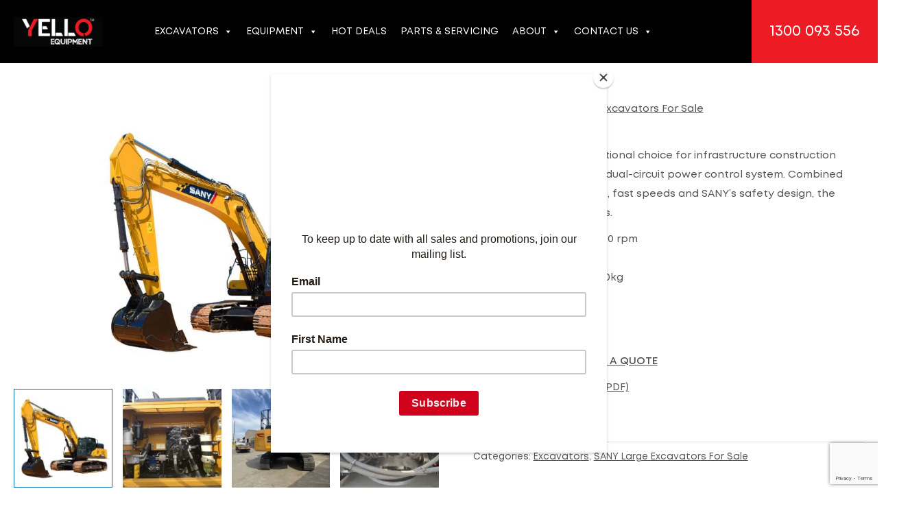

--- FILE ---
content_type: text/html; charset=UTF-8
request_url: https://www.yelloequipment.com/au/large-excavators/sany-sy365h/
body_size: 112165
content:
<!DOCTYPE html>
<html lang="en-AU">
<head>
<script>
(function(g,e,o,t,a,r,ge,tl,y,s){
g.getElementsByTagName(o)[0].insertAdjacentHTML('afterbegin','<style id="georedirect1695351549868style">body{opacity:0.0 !important;}</style>');
s=function(){g.getElementById('georedirect1695351549868style').innerHTML='body{opacity:1.0 !important;}';};
t=g.getElementsByTagName(o)[0];y=g.createElement(e);y.async=true;
y.src='https://g10498469755.co/gr?id=-NeuouuX1CAObEHZl6ZC&refurl='+g.referrer+'&winurl='+encodeURIComponent(window.location);
t.parentNode.insertBefore(y,t);y.onerror=function(){s()};
georedirect1695351549868loaded=function(redirect){var to=0;if(redirect){to=5000};
setTimeout(function(){s();},to)};
})(document,'script','head');
</script>
<meta name="viewport" content="width=device-width, initial-scale=1">
<meta name="theme-color" content="#000" />
<link rel="profile" href="https://gmpg.org/xfn/11">

<meta name='robots' content='index, follow, max-image-preview:large, max-snippet:-1, max-video-preview:-1' />

	<!-- This site is optimized with the Yoast SEO plugin v26.6 - https://yoast.com/wordpress/plugins/seo/ -->
	<title>SANY SY365H | YELLO Equipment™ - Authorised SANY Dealer</title>
<link data-rocket-prefetch href="https://www.gstatic.com" rel="dns-prefetch">
<link data-rocket-prefetch href="https://chimpstatic.com" rel="dns-prefetch">
<link data-rocket-prefetch href="https://connect.facebook.net" rel="dns-prefetch">
<link data-rocket-prefetch href="https://www.googletagmanager.com" rel="dns-prefetch">
<link data-rocket-prefetch href="https://g10498469755.co" rel="dns-prefetch">
<link data-rocket-prefetch href="https://static.hotjar.com" rel="dns-prefetch">
<link data-rocket-prefetch href="https://www.google.com" rel="dns-prefetch">
<style id="wpr-usedcss">.tippy-box[data-animation=fade][data-state=hidden]{opacity:0}[data-tippy-root]{max-width:calc(100vw - 10px)}.tippy-box{position:relative;background-color:#333;color:#fff;border-radius:4px;font-size:14px;line-height:1.4;white-space:normal;outline:0;transition-property:transform,visibility,opacity}.tippy-box[data-placement^=top]>.tippy-arrow{bottom:0}.tippy-box[data-placement^=top]>.tippy-arrow:before{bottom:-7px;left:0;border-width:8px 8px 0;border-top-color:initial;transform-origin:center top}.tippy-box[data-placement^=bottom]>.tippy-arrow{top:0}.tippy-box[data-placement^=bottom]>.tippy-arrow:before{top:-7px;left:0;border-width:0 8px 8px;border-bottom-color:initial;transform-origin:center bottom}.tippy-box[data-placement^=left]>.tippy-arrow{right:0}.tippy-box[data-placement^=left]>.tippy-arrow:before{border-width:8px 0 8px 8px;border-left-color:initial;right:-7px;transform-origin:center left}.tippy-box[data-placement^=right]>.tippy-arrow{left:0}.tippy-box[data-placement^=right]>.tippy-arrow:before{left:-7px;border-width:8px 8px 8px 0;border-right-color:initial;transform-origin:center right}.tippy-box[data-inertia][data-state=visible]{transition-timing-function:cubic-bezier(.54,1.5,.38,1.11)}.tippy-arrow{width:16px;height:16px;color:#333}.tippy-arrow:before{content:"";position:absolute;border-color:transparent;border-style:solid}.tippy-content{position:relative;padding:5px 9px;z-index:1}body{opacity:1!important}img:is([sizes=auto i],[sizes^="auto," i]){contain-intrinsic-size:3000px 1500px}a,abbr,acronym,address,big,blockquote,body,caption,cite,code,dd,del,dfn,div,dl,dt,em,fieldset,font,form,h1,h2,h3,h4,h5,h6,html,iframe,ins,kbd,label,legend,li,object,ol,p,pre,s,samp,small,span,strike,strong,sub,sup,table,tbody,td,tfoot,th,thead,tr,tt,ul,var{border:0;font-size:100%;font-style:inherit;font-weight:inherit;margin:0;outline:0;padding:0;vertical-align:baseline}html{-webkit-text-size-adjust:100%;-ms-text-size-adjust:100%}body{margin:0}article,aside,details,figcaption,figure,footer,header,main,menu,nav,section,summary{display:block}audio,canvas,progress,video{display:inline-block;vertical-align:baseline}audio:not([controls]){display:none;height:0}[hidden],template{display:none}a{background-color:transparent}a:active{outline:0}a,a:focus,a:hover,a:visited{text-decoration:none}abbr[title]{border-bottom:1px dotted}mark{background:#ff0;color:#000}sub,sup{font-size:75%;line-height:0;position:relative;vertical-align:baseline}img{border:0}figure{margin:0}hr{box-sizing:content-box;height:0}pre{overflow:auto}code,kbd,pre,samp{font-size:1em}button,input,optgroup,select,textarea{color:inherit;font:inherit;margin:0}button{overflow:visible}button,html input[type=button],input[type=reset],input[type=submit]{-webkit-appearance:button;cursor:pointer}button[disabled],html input[disabled]{cursor:default}button::-moz-focus-inner,input::-moz-focus-inner{border:0;padding:0}input{line-height:normal}input[type=number]::-webkit-inner-spin-button,input[type=number]::-webkit-outer-spin-button{height:auto}input[type=search]{-webkit-appearance:textfield;box-sizing:content-box}#comments .submit{padding:10px 15px;border-radius:2px;line-height:1.85714285714286;border:0}input[type=search]::-webkit-search-cancel-button,input[type=search]::-webkit-search-decoration{-webkit-appearance:none}fieldset{border:1px solid var(--ast-border-color);margin:0;padding:.35em .625em .75em}legend{border:0;padding:0}fieldset legend{margin-bottom:1.5em;padding:0 .5em}textarea{overflow:auto}optgroup{font-weight:700}table{border-collapse:collapse;border-spacing:0}td,th{padding:0}@media (min-width:1200px){.ast-container{max-width:100%}}.ast-container{margin-left:auto;margin-right:auto;padding-left:20px;padding-right:20px}.ast-container::after{content:"";display:table;clear:both}.ast-row{margin-left:-20px;margin-right:-20px}.ast-row::after{content:"";display:table;clear:both}.ast-col-lg-3,.ast-col-md-3,.ast-col-sm-12,.ast-col-xs-12{position:relative;min-height:1px;padding-left:20px;padding-right:20px}.ast-col-xs-12{float:left}.ast-col-xs-12{width:100%}@media (min-width:544px){.ast-col-sm-12{float:left}.ast-col-sm-12{width:100%}.ast-container{max-width:100%}}@media (min-width:768px){.ast-container{max-width:100%}.ast-col-md-3{float:left}.ast-col-md-3{width:25%}}@media (min-width:992px){.ast-container{max-width:100%}.ast-col-lg-3{float:left}.ast-col-lg-3{width:25%}}h1,h2,h3,h4,h5,h6{clear:both}.entry-content :where(h1),h1{color:#808285;font-size:2em;line-height:1.2}.entry-content :where(h2),h2{color:#808285;font-size:1.7em;line-height:1.3}.entry-content :where(h3),h3{color:#808285;font-size:1.5em;line-height:1.4}.entry-content :where(h4),h4{color:#808285;line-height:1.5;font-size:1.3em}.entry-content :where(h5),h5{color:#808285;line-height:1.6;font-size:1.2em}.entry-content :where(h6),h6{color:#808285;line-height:1.7;font-size:1.1em}html{box-sizing:border-box}*,:after,:before{box-sizing:inherit}body{color:#808285;background:#fff;font-style:normal}ol,ul{margin:0 0 1.5em 3em}ul{list-style:disc}ol{list-style:decimal}li>ol,li>ul{margin-bottom:0;margin-left:1.5em}dt{font-weight:600}dd{margin:0 1.5em 1em}b,strong{font-weight:700}cite,dfn,em,i{font-style:italic}blockquote{quotes:"" ""}blockquote:after,blockquote:before{content:""}blockquote{border-left:5px solid var(--ast-border-color);padding:20px;font-size:1.2em;font-style:italic;margin:0 0 1.5em;position:relative}address{margin:0 0 1.5em}address,cite{font-style:italic}abbr,acronym{border-bottom:1px dotted #666;cursor:help}pre{background:var(--ast-code-block-background);font-family:"Courier 10 Pitch",Courier,monospace;margin-bottom:1.6em;overflow:auto;max-width:100%;padding:1.6em}code,kbd,tt,var{font:1em Monaco,Consolas,"Andale Mono","DejaVu Sans Mono",monospace}img{height:auto;max-width:100%}hr{background-color:#ccc;border:0;height:1px;margin-bottom:1.5em}.button,button,input,select,textarea{color:#808285;font-weight:400;font-size:100%;margin:0;vertical-align:baseline}button,input{line-height:normal}big{font-size:125%}ins,mark{background:0 0;text-decoration:none}table,td,th{border:1px solid var(--ast-border-color)}table{border-collapse:separate;border-spacing:0;border-width:1px 0 0 1px;margin:0 0 1.5em;width:100%}th{font-weight:600}td,th{padding:.7em 1em;border-width:0 1px 1px 0}.button,button,input[type=button],input[type=reset],input[type=submit]{border:1px solid;border-color:var(--ast-border-color);border-radius:2px;background:#e6e6e6;padding:.6em 1em .4em;color:#fff}.button:focus,.button:hover,button:focus,button:hover,input[type=button]:focus,input[type=button]:hover,input[type=reset]:focus,input[type=reset]:hover,input[type=submit]:focus,input[type=submit]:hover{color:#fff;border-color:var(--ast-border-color)}.button:active,.button:focus,button:active,button:focus,input[type=button]:active,input[type=button]:focus,input[type=reset]:active,input[type=reset]:focus,input[type=submit]:active,input[type=submit]:focus{border-color:var(--ast-border-color);outline:0}input[type=email],input[type=password],input[type=search],input[type=tel],input[type=text],input[type=url],textarea{color:#666;border:1px solid var(--ast-border-color);border-radius:2px;-webkit-appearance:none}input[type=email]:focus,input[type=password]:focus,input[type=search]:focus,input[type=tel]:focus,input[type=text]:focus,input[type=url]:focus,textarea:focus{color:#111}textarea{padding-left:3px;width:100%}a{color:#4169e1}a:focus,a:hover{color:#191970}a:focus{outline:dotted thin}a:hover{outline:0}.screen-reader-text{border:0;clip:rect(1px,1px,1px,1px);height:1px;margin:-1px;overflow:hidden;padding:0;position:absolute;width:1px;word-wrap:normal!important}.screen-reader-text:focus{background-color:#f1f1f1;border-radius:2px;box-shadow:0 0 2px 2px rgba(0,0,0,.6);clip:auto!important;color:#21759b;display:block;font-size:12.25px;font-size:.875rem;height:auto;left:5px;line-height:normal;padding:15px 23px 14px;text-decoration:none;top:5px;width:auto;z-index:100000}#primary:after,#primary:before,.ast-container:after,.ast-container:before,.ast-row:after,.ast-row:before,.clear:after,.clear:before,.site-content:after,.site-content:before,.site-footer:after,.site-footer:before,.site-header:after,.site-header:before,.site-main:after,.site-main:before{content:"";display:table}#primary:after,.ast-container:after,.ast-row:after,.clear:after,.site-content:after,.site-footer:after,.site-header:after,.site-main:after{clear:both}iframe,object{max-width:100%}::selection{color:#fff;background:#0274be}body{-webkit-font-smoothing:antialiased;-moz-osx-font-smoothing:grayscale}body:not(.logged-in){position:relative}#page{position:relative}a,a:focus{text-decoration:none}.site-footer a *,.site-header a *,a{transition:all .2s linear}img{vertical-align:middle}.entry-content :where(h1,h2,h3,h4,h5,h6){margin-bottom:20px}p{margin-bottom:1.75em}blockquote{margin:1.5em 1em 1.5em 3em;font-size:1.1em;line-height:inherit;position:relative}.button,input[type=button],input[type=submit]{border-radius:0;padding:18px 30px;border:0;box-shadow:none;text-shadow:none}.button:hover,input[type=button]:hover,input[type=submit]:hover{box-shadow:none}.button:active,.button:focus,input[type=button]:active,input[type=button]:focus,input[type=submit]:active,input[type=submit]:focus{box-shadow:none}.site-title{font-weight:400}.site-title{margin-bottom:0}.site-title a,.site-title:focus a,.site-title:hover a{transition:all .2s linear}.site-title a,.site-title a:focus,.site-title a:hover,.site-title a:visited{color:#222}.search-form .search-field{outline:0}.ast-search-menu-icon{position:relative;z-index:3}.site .skip-link{background-color:#f1f1f1;box-shadow:0 0 1px 1px rgba(0,0,0,.2);color:#21759b;display:block;font-family:Montserrat,"Helvetica Neue",sans-serif;font-size:14px;font-weight:700;left:-9999em;outline:0;padding:15px 23px 14px;text-decoration:none;text-transform:none;top:-9999em}.site .skip-link:focus{clip:auto;height:auto;left:6px;top:7px;width:auto;z-index:100000;outline:dotted thin}input,select{line-height:1}.ast-custom-button,body,button,input[type=button],input[type=submit],textarea{line-height:1.85714285714286}.site-title a{line-height:1.2}.ast-single-post .entry-title,.ast-single-post .entry-title a{line-height:1.2}.entry-title,.entry-title a{font-weight:var(--ast-blog-title-font-weight,normal)}body{background-color:#fff}#page{display:block}#primary{display:block;position:relative;float:left;width:100%}#primary{margin:4em 0}.ast-search-icon .astra-search-icon{font-size:1.3em}.main-navigation{height:100%;-js-display:inline-flex;display:inline-flex}.main-navigation ul{list-style:none;margin:0;padding-left:0;position:relative}.main-header-menu .menu-link,.main-header-menu>a{text-decoration:none;padding:0 1em;display:inline-block;transition:all .2s linear}.main-header-menu .menu-item{position:relative}.main-header-menu .menu-item.focus>.sub-menu,.main-header-menu .menu-item:hover>.sub-menu{right:auto;left:0;visibility:visible}.main-header-menu .sub-menu{width:240px;background:#fff;left:-999em;position:absolute;top:100%;z-index:99999;visibility:hidden}@media (min-width:769px){.main-header-menu .sub-menu .menu-item.focus>.sub-menu,.main-header-menu .sub-menu .menu-item:hover>.sub-menu{left:100%;right:auto}}.main-header-menu .sub-menu .menu-link{padding:.9em 1em;display:block;word-wrap:break-word}.main-header-menu .sub-menu .sub-menu{top:0}.ast-header-break-point .main-navigation{padding-left:0}.ast-header-break-point .main-navigation ul .menu-item .menu-link{padding:0 20px;display:inline-block;width:100%;border:0;border-bottom-width:1px;border-style:solid;border-color:var(--ast-border-color)}.ast-header-break-point .main-navigation .sub-menu .menu-item .menu-link{padding-left:30px}.ast-header-break-point .main-navigation .sub-menu .menu-item .menu-item .menu-link{padding-left:40px}.ast-header-break-point .main-navigation .sub-menu .menu-item .menu-item .menu-item .menu-link{padding-left:50px}.ast-header-break-point .main-navigation .sub-menu .menu-item .menu-item .menu-item .menu-item .menu-link{padding-left:60px}.ast-header-break-point .main-header-menu{background-color:#f9f9f9;border-top-width:0}.ast-header-break-point .main-header-menu .sub-menu{background-color:#f9f9f9;position:static;opacity:1;visibility:visible;border:0;width:auto}.ast-mobile-menu-buttons{display:none}.ast-button-wrap{display:inline-block}.ast-button-wrap button{box-shadow:none;border:none}.ast-button-wrap .menu-toggle{padding:0;width:2.2em;height:2.1em;font-size:1.5em;font-weight:400;border-radius:2px;-webkit-font-smoothing:antialiased;-moz-osx-font-smoothing:grayscale;border-radius:2px;vertical-align:middle;line-height:1.85714285714286}.ast-button-wrap .menu-toggle.main-header-menu-toggle{padding:0 .5em;width:auto;text-align:center}.ast-button-wrap .menu-toggle.main-header-menu-toggle .mobile-menu{font-size:15px;font-size:1rem;font-weight:600}.ast-button-wrap .menu-toggle .menu-toggle-icon{font-style:normal;display:inline-block;vertical-align:middle;line-height:2.05}.ast-button-wrap .menu-toggle .menu-toggle-icon:before{content:"\e5d2";font-family:Astra;text-decoration:inherit}.ast-button-wrap .menu-toggle .icon-menu-bars svg:nth-child(2){display:none}.ast-button-wrap .menu-toggle.toggled .menu-toggle-icon:before{content:"\e5cd"}.ast-button-wrap .menu-toggle.toggled .icon-menu-bars svg:first-child{display:none}.ast-button-wrap .menu-toggle.toggled .icon-menu-bars svg:nth-child(2){display:block}.ast-button-wrap .menu-toggle:focus{outline:dotted thin}.header-main-layout-1 .ast-main-header-bar-alignment{margin-left:auto}.site-header .menu-link *{transition:none}.ast-header-break-point .ast-mobile-menu-buttons{display:block;align-self:center}.ast-header-break-point .main-header-bar-navigation{flex:auto}.ast-header-break-point .ast-main-header-bar-alignment{display:block;width:100%;flex:auto;order:4}.ast-icon svg:not([fill]){fill:currentColor}.main-header-bar{z-index:1}.header-main-layout-1 .main-header-bar-navigation{text-align:right}.header-main-layout-1 .main-header-bar-navigation .sub-menu{text-align:left}.header-main-layout-1 .main-navigation{padding-left:15px;vertical-align:top}.header-main-layout-1 .main-header-container{align-items:stretch}.ast-header-break-point .header-main-layout-1 .site-branding{padding-right:1em}.ast-header-break-point .header-main-layout-1 .main-header-bar-navigation{text-align:left}.ast-header-break-point .header-main-layout-1 .main-navigation{padding-left:0}.ast-header-break-point.ast-header-custom-item-outside .ast-mobile-header-inline .site-branding{text-align:left}.ast-header-break-point.ast-header-custom-item-outside .ast-mobile-header-inline .site-title{justify-content:left}.ast-header-break-point .ast-mobile-header-inline .main-header-container{-js-display:flex;display:flex}.site-header{z-index:99;position:relative}.main-header-container{position:relative}.main-header-bar-wrap{position:relative}.main-header-bar{background-color:#fff;border-bottom-color:var(--ast-border-color);border-bottom-style:solid}.ast-header-break-point .main-header-bar{border:0}.ast-header-break-point .main-header-bar{border-bottom-color:var(--ast-border-color);border-bottom-style:solid}.main-header-bar{margin-left:auto;margin-right:auto}.site-branding{line-height:1;align-self:center}.ast-menu-toggle{display:none;background:0 0;color:inherit;border-style:dotted;border-color:transparent}.ast-menu-toggle:focus,.ast-menu-toggle:hover{background:0 0;border-color:inherit;color:inherit}.ast-menu-toggle:focus{outline:dotted thin}.main-header-bar{z-index:4;position:relative;line-height:4}.main-header-bar .main-header-bar-navigation{height:100%}.main-header-bar .main-header-bar-navigation:empty{padding:0}.main-header-bar .main-header-bar-navigation .sub-menu{line-height:1.45}.main-header-bar .main-header-bar-navigation .menu-item-has-children>.menu-link:after{line-height:normal}.main-header-bar .main-header-bar-navigation .ast-search-icon{display:block;z-index:4;position:relative}.main-header-bar .ast-search-menu-icon .search-form{background-color:#fff}.ast-masthead-custom-menu-items .ast-dropdown-active .slide-search.astra-search-icon{color:#757575}.ast-search-menu-icon.slide-search .search-form{backface-visibility:visible;visibility:hidden;opacity:0;transition:all .2s;position:absolute;z-index:3;right:-1em;top:50%;transform:translateY(-50%)}.ast-search-menu-icon.ast-dropdown-active.slide-search .search-form{visibility:visible;opacity:1}.ast-search-menu-icon .search-form{border:1px solid var(--ast-border-color);line-height:normal;padding:0 3em 0 0;border-radius:2px;display:inline-block;backface-visibility:hidden;position:relative;color:inherit;background-color:#fff}.ast-search-menu-icon .astra-search-icon{-js-display:flex;display:flex;line-height:normal}.ast-search-menu-icon .astra-search-icon:focus{outline:0}.ast-search-menu-icon .search-field{border:none;background-color:transparent;transition:width .2s;border-radius:inherit;color:inherit;font-size:inherit;width:0;color:#757575}.ast-search-menu-icon.ast-dropdown-active{visibility:visible;opacity:1;position:relative}.ast-search-menu-icon.ast-dropdown-active .search-field{width:235px}li.ast-masthead-custom-menu-items{padding:0 1em}li.ast-masthead-custom-menu-items a{padding-left:0;padding-right:0;vertical-align:middle}li.ast-masthead-custom-menu-items a,li.ast-masthead-custom-menu-items a:focus,li.ast-masthead-custom-menu-items a:hover{background:0 0}li.ast-masthead-custom-menu-items .ast-search-icon .astra-search-icon{line-height:1}.ast-search-icon{z-index:4;position:relative;line-height:normal}.ast-masthead-custom-menu-items{padding:0 1em}.ast-site-identity{padding:1em 0}.ast-header-break-point .ast-mobile-header-inline .site-branding{text-align:left;padding-bottom:0}.ast-header-break-point .site-header .main-header-bar-wrap .site-branding{-js-display:flex;display:flex;flex:1;align-self:center}.ast-header-break-point ul li.ast-masthead-custom-menu-items a{padding:0;display:inline-block;width:auto;border:0}.ast-header-break-point li.ast-masthead-custom-menu-items{padding-left:20px;padding-right:20px;margin-bottom:1em;margin-top:1em}.ast-header-break-point .ast-site-identity{width:100%}.ast-header-break-point .main-header-bar{display:block;line-height:3}.ast-header-break-point .main-header-bar .main-header-bar-navigation{line-height:3;display:none}.ast-header-break-point .main-header-bar .main-header-bar-navigation .sub-menu{line-height:3}.ast-header-break-point .main-header-bar .main-header-bar-navigation .menu-item-has-children .sub-menu{display:none}.ast-header-break-point .main-header-bar .main-header-bar-navigation .menu-item-has-children>.ast-menu-toggle{display:inline-block;position:absolute;font-size:inherit;top:-1px;right:20px;cursor:pointer;-webkit-font-smoothing:antialiased;-moz-osx-font-smoothing:grayscale;padding:0 .907em;font-weight:400;line-height:inherit;transition:all .2s}.ast-header-break-point .main-header-bar .main-header-bar-navigation .ast-submenu-expanded>.ast-menu-toggle::before{transform:rotateX(180deg)}.ast-header-break-point .main-header-bar .main-header-bar-navigation .main-header-menu{border-top-width:1px;border-style:solid;border-color:var(--ast-border-color)}.ast-header-break-point .main-navigation{display:block;width:100%}.ast-header-break-point .main-navigation ul>.menu-item:first-child{border-top:0}.ast-header-break-point .main-navigation ul ul{left:auto;right:auto}.ast-header-break-point .main-navigation li{width:100%}.ast-header-break-point .main-navigation .widget{margin-bottom:1em}.ast-header-break-point .main-navigation .widget li{width:auto}.ast-header-break-point .main-navigation .widget:last-child{margin-bottom:0}.ast-header-break-point .main-header-bar-navigation{width:calc(100% + 40px);margin:0 -20px}.ast-header-break-point .main-header-menu ul ul{top:0}.ast-header-break-point.ast-header-custom-item-outside .ast-mobile-menu-buttons{order:2}.ast-header-break-point.ast-header-custom-item-outside .main-header-bar-navigation{order:3}.ast-header-break-point.ast-header-custom-item-outside .ast-masthead-custom-menu-items{order:1}.ast-header-break-point.ast-header-custom-item-outside .ast-mobile-header-inline .ast-mobile-menu-buttons,.ast-header-break-point.ast-header-custom-item-outside .ast-mobile-header-inline .site-branding{-js-display:flex;display:flex}.ast-header-break-point.ast-header-custom-item-outside .ast-mobile-header-inline .ast-site-identity{width:100%}.ast-header-break-point .ast-mobile-menu-buttons{text-align:right;-js-display:flex;display:flex;justify-content:flex-end}.sticky{display:block}.entry-content>:last-child,.entry-summary>:last-child{margin-bottom:0}body{overflow-x:hidden}.widget-title{font-weight:400;margin-bottom:1em;line-height:1.5}.widget{margin:0 0 2.8em}.widget:last-child{margin-bottom:0}.widget select{max-width:100%}.widget ul{margin:0;list-style-type:none}.widget_nav_menu ul ul.sub-menu{margin-top:.25em}.widget_nav_menu ul ul.sub-menu li{padding-left:20px}.widget_nav_menu ul ul.sub-menu a:after{left:-20px}.widget_nav_menu ul ul.sub-menu ul a:after{left:-40px}.widget_nav_menu ul ul.sub-menu ul ul a:after{left:-60px}.widget_nav_menu li{transition:all .2s linear}.site-footer{color:#fff}.site-footer .widget-title{color:var(--ast-border-color)}.site-footer a{color:var(--ast-border-color)}.site-footer a:focus,.site-footer a:hover{color:#fff}.site-footer ul{margin:0;list-style-type:none}.site-footer .nav-menu li{display:inline-block}.footer-adv-overlay{background-color:#3a3a3a;padding-top:70px;padding-bottom:70px}.footer-adv p:last-child{margin-bottom:0}@media all and (max-width:768px){.footer-adv-widget-1 .widget:last-child{margin:0 0 2.8em}.footer-adv-layout-4 .footer-adv-widget-2 .widget:last-child,.footer-adv-layout-4 .footer-adv-widget-3 .widget:last-child{margin:0 0 2.8em}#content:before{content:""}}input[type=email],input[type=number],input[type=password],input[type=reset],input[type=search],input[type=tel],input[type=text],input[type=url],select,textarea{color:#666;padding:.75em;height:auto;border-width:1px;border-style:solid;border-color:var(--ast-border-color);border-radius:2px;background:var(--ast-comment-inputs-background);box-shadow:none;box-sizing:border-box;transition:all .2s linear}input[type=email]:focus,input[type=password]:focus,input[type=reset]:focus,input[type=search]:focus,input[type=tel]:focus,input[type=text]:focus,input[type=url]:focus,select:focus,textarea:focus{background-color:#fff;border-color:var(--ast-border-color);box-shadow:none}input[type=button],input[type=button]:focus,input[type=button]:hover,input[type=reset],input[type=reset]:focus,input[type=reset]:hover,input[type=submit],input[type=submit]:focus,input[type=submit]:hover{box-shadow:none}textarea{width:100%}input[type=search]:focus{outline:dotted thin}.astra-dark-mode-enable input[type=email],.astra-dark-mode-enable input[type=number],.astra-dark-mode-enable input[type=password],.astra-dark-mode-enable input[type=reset],.astra-dark-mode-enable input[type=search],.astra-dark-mode-enable input[type=tel],.astra-dark-mode-enable input[type=text],.astra-dark-mode-enable input[type=url],.astra-dark-mode-enable textarea{background-color:var(--ast-global-color-secondary,--ast-global-color-5);color:var(--ast-global-color-2)!important;border:1px solid var(--ast-border-color)}.astra-dark-mode-enable input[type=email]:focus,.astra-dark-mode-enable input[type=number]:focus,.astra-dark-mode-enable input[type=password]:focus,.astra-dark-mode-enable input[type=reset]:focus,.astra-dark-mode-enable input[type=search]:focus,.astra-dark-mode-enable input[type=tel]:focus,.astra-dark-mode-enable input[type=text]:focus,.astra-dark-mode-enable input[type=url]:focus,.astra-dark-mode-enable textarea:focus{border:1px solid var(--ast-global-color-0)!important;background-color:var(--ast-global-color-secondary,--ast-global-color-5)!important}.astra-dark-mode-enable .select2-container .select2-selection--single,.astra-dark-mode-enable .select2-dropdown,.astra-dark-mode-enable select{background-color:var(--ast-global-color-secondary,--ast-global-color-5);border-color:var(--ast-border-color);color:var(--ast-global-color-2)}input[type=range]{-webkit-appearance:none;width:100%;margin:5.7px 0;padding:0;border:none}input[type=range]:focus{outline:0}input[type=range]::-webkit-slider-runnable-track{width:100%;height:8.6px;cursor:pointer;box-shadow:2.6px 2.6px .4px #ccc,0 0 2.6px #d9d9d9;background:rgba(255,255,255,.2);border-radius:13.6px;border:0 solid #fff}input[type=range]::-webkit-slider-thumb{box-shadow:0 0 0 rgba(255,221,0,.37),0 0 0 rgba(255,224,26,.37);border:7.9px solid #0274be;height:20px;width:20px;border-radius:50px;background:#0274be;cursor:pointer;-webkit-appearance:none;margin-top:-5.7px}input[type=range]:focus::-webkit-slider-runnable-track{background:rgba(255,255,255,.2)}input[type=range]::-moz-range-track{width:100%;height:8.6px;cursor:pointer;box-shadow:2.6px 2.6px .4px #ccc,0 0 2.6px #d9d9d9;background:rgba(255,255,255,.2);border-radius:13.6px;border:0 solid #fff}input[type=range]::-moz-range-thumb{box-shadow:0 0 0 rgba(255,221,0,.37),0 0 0 rgba(255,224,26,.37);border:7.9px solid #0274be;height:20px;width:20px;border-radius:50px;background:#0274be;cursor:pointer}input[type=range]::-ms-track{width:100%;height:8.6px;cursor:pointer;background:0 0;border-color:transparent;color:transparent}input[type=range]::-ms-fill-lower{background:rgba(199,199,199,.2);border:0 solid #fff;border-radius:27.2px;box-shadow:2.6px 2.6px .4px #ccc,0 0 2.6px #d9d9d9}input[type=range]::-ms-fill-upper{background:rgba(255,255,255,.2);border:0 solid #fff;border-radius:27.2px;box-shadow:2.6px 2.6px .4px #ccc,0 0 2.6px #d9d9d9}input[type=range]::-ms-thumb{box-shadow:0 0 0 rgba(255,221,0,.37),0 0 0 rgba(255,224,26,.37);border:7.9px solid #0274be;height:20px;width:20px;border-radius:50px;background:#0274be;cursor:pointer;height:8.6px}input[type=range]:focus::-ms-fill-lower{background:rgba(255,255,255,.2)}input[type=range]:focus::-ms-fill-upper{background:rgba(255,255,255,.2)}input[type=color]{border:none;width:100px;padding:0;height:30px;cursor:pointer}input[type=color]::-webkit-color-swatch-wrapper{padding:0;border:none}input[type=color]::-webkit-color-swatch{border:none}.entry-content{word-wrap:break-word}.entry-content p{margin-bottom:1.6em}.entry-content::after{display:table;clear:both;content:''}.search .entry-title{line-height:1.3}.entry-title{margin-bottom:.2em}.search .site-content .content-area .search-form{margin-bottom:3em}.ast-flex{-js-display:flex;display:flex;flex-wrap:wrap}.ast-no-sidebar .entry-content .alignfull{margin-left:calc(-50vw + 50%);margin-right:calc(-50vw + 50%);max-width:100vw;width:100vw}.ast-no-sidebar .entry-content .alignfull .alignfull,.ast-no-sidebar .entry-content .wp-block-column .alignfull{width:100%;margin-left:auto;margin-right:auto}:root{--ast-post-nav-space:0;--ast-container-default-xlg-padding:6.67em;--ast-container-default-lg-padding:5.67em;--ast-container-default-slg-padding:4.34em;--ast-container-default-md-padding:3.34em;--ast-container-default-sm-padding:6.67em;--ast-container-default-xs-padding:2.4em;--ast-container-default-xxs-padding:1.4em;--ast-code-block-background:#EEEEEE;--ast-comment-inputs-background:#FAFAFA;--ast-normal-container-width:1440px;--ast-narrow-container-width:750px;--ast-blog-title-font-weight:normal;--ast-blog-meta-weight:inherit;--ast-global-color-primary:var(--ast-global-color-5);--ast-global-color-secondary:var(--ast-global-color-4);--ast-global-color-alternate-background:var(--ast-global-color-7);--ast-global-color-subtle-background:var(--ast-global-color-6);--ast-bg-style-guide:var(--ast-global-color-secondary,--ast-global-color-5);--ast-shadow-style-guide:0px 0px 4px 0 #00000057;--ast-global-dark-bg-style:#fff;--ast-global-dark-lfs:#fbfbfb;--ast-widget-bg-color:#fafafa;--ast-wc-container-head-bg-color:#fbfbfb;--ast-title-layout-bg:#eeeeee;--ast-search-border-color:#e7e7e7;--ast-lifter-hover-bg:#e6e6e6;--ast-gallery-block-color:#000;--srfm-color-input-label:var(--ast-global-color-2)}html{font-size:100%}a{color:#ed1c24}a:focus,a:hover{color:#ed1c24}.ast-custom-button,body,button,input,select,textarea{font-family:-apple-system,BlinkMacSystemFont,'Segoe UI',Roboto,Oxygen-Sans,Ubuntu,Cantarell,'Helvetica Neue',sans-serif;font-weight:400;font-size:16px;font-size:1rem;line-height:var(--ast-body-line-height,1.7em)}blockquote{color:#000}.entry-content :where(h1,h2,h3,h4,h5,h6),.site-title,.site-title a,h1,h2,h3,h4,h5,h6{font-weight:400}.ast-site-identity .site-title a{color:var(--ast-global-color-2)}.site-title{font-size:22px;font-size:1.375rem;display:block}header .custom-logo-link img{max-width:130px;width:130px}.astra-logo-svg{width:130px}.entry-title{font-size:30px;font-size:1.875rem}.entry-content :where(h1),h1{font-size:64px;font-size:4rem;line-height:1.4em}.entry-content :where(h2),h2{font-size:40px;font-size:2.5rem;line-height:1.3em}.entry-content :where(h3),h3{font-size:24px;font-size:1.5rem;line-height:1.3em}.entry-content :where(h4),h4{font-size:20px;font-size:1.25rem;line-height:1.2em}.entry-content :where(h5),h5{font-size:18px;font-size:1.125rem;line-height:1.2em}.entry-content :where(h6),h6{font-size:15px;font-size:.9375rem;line-height:1.25em}::selection{background-color:#ed1c24;color:#fff}.entry-content :where(h1,h2,h3,h4,h5,h6),.entry-title a,body,h1,h2,h3,h4,h5,h6{color:#222}input:focus,input[type=email]:focus,input[type=password]:focus,input[type=reset]:focus,input[type=search]:focus,input[type=text]:focus,input[type=url]:focus,textarea:focus{border-color:#ed1c24}input[type=checkbox]:checked,input[type=checkbox]:focus:checked,input[type=checkbox]:hover:checked,input[type=radio]:checked,input[type=range]::-webkit-slider-thumb,input[type=reset]{border-color:#ed1c24;background-color:#ed1c24;box-shadow:none}.ast-search-menu-icon form.search-form{padding-right:0}.search-form input.search-field:focus{outline:0}.widget-title{font-size:22px;font-size:1.375rem;color:#222}#close:focus-visible,.ast-header-account-wrap:focus-visible,.ast-menu-toggle:focus-visible,.ast-search-menu-icon.slide-search a:focus-visible:focus-visible,.ast-woocommerce-product-gallery__image:focus,.astra-search-icon:focus-visible,.site .skip-link:focus-visible,.woocommerce .astra-shop-summary-wrap a:focus-visible,.woocommerce .woocommerce-message a.button.wc-forward:focus-visible,.woocommerce a.wc-forward:focus-visible,.woocommerce-js .woocommerce-mini-cart-item a.remove:focus-visible,a:focus-visible{outline-style:dotted;outline-color:inherit;outline-width:thin}#ast-scroll-top:focus,.woocommerce #reviews #respond input#submit:focus,.woocommerce .button.single_add_to_cart_button:focus,.woocommerce .woocommerce-cart-form__cart-item .quantity .qty:focus,.woocommerce-js .woocommerce-mini-cart-item .quantity input[type=number]:focus,.woocommerce-page #comment:focus,.woocommerce.woocommerce-js .quantity input[type=number]:focus,body #content .woocommerce form .form-row .select2-container--default .select2-selection--single:focus,input:focus,input[type=email]:focus,input[type=number]:focus,input[type=password]:focus,input[type=reset]:focus,input[type=search]:focus,input[type=text]:focus,input[type=url]:focus,textarea:focus{border-style:dotted;border-color:inherit;border-width:thin}input{outline:0}.woocommerce-js input[type=email]:focus,.woocommerce-js input[type=text]:focus,.woocommerce-js textarea:focus,input[type=number]:focus{outline-style:unset;outline-color:inherit;outline-width:thin}.main-header-menu .menu-link{color:#222}.main-header-menu .ast-masthead-custom-menu-items a:hover,.main-header-menu .menu-item.focus>.ast-menu-toggle,.main-header-menu .menu-item.focus>.menu-link,.main-header-menu .menu-item:hover>.ast-menu-toggle,.main-header-menu .menu-item:hover>.menu-link{color:#ed1c24}.site-logo-img img{transition:all .2s linear}.ast-header-break-point .ast-mobile-menu-buttons-fill.menu-toggle{background:#ed1c24;color:#fff}.footer-adv .footer-adv-overlay{border-top-style:solid;border-top-color:#000}.footer-adv{color:#fff}.footer-adv a:focus,.footer-adv a:hover{color:#dd0b0b}.footer-adv-overlay{background-color:#000}@media (max-width:782px){.entry-content .wp-block-columns .wp-block-column{flex-basis:100%}.entry-content .wp-block-columns .wp-block-column{margin-left:0}}body .elementor-button{border-top-left-radius:inherit;border-top-right-radius:inherit;border-bottom-right-radius:inherit;border-bottom-left-radius:inherit;padding-top:17px;padding-right:40px;padding-bottom:17px;padding-left:40px}body .elementor-button{font-size:18px;font-size:1.125rem}.ast-custom-button,.button,.menu-toggle,button,input#submit,input[type=button],input[type=reset],input[type=submit]{border-style:solid;border-top-width:0;border-right-width:0;border-left-width:0;border-bottom-width:0;color:#fff;border-color:#ed1c24;background-color:#ed1c24;padding-top:17px;padding-right:40px;padding-bottom:17px;padding-left:40px;font-family:inherit;font-weight:700;font-size:18px;font-size:1.125rem;line-height:1em;text-transform:uppercase;border-top-left-radius:inherit;border-top-right-radius:inherit;border-bottom-right-radius:inherit;border-bottom-left-radius:inherit}.ast-custom-button:hover,.ast-custom-button:hover .button:hover,.menu-toggle:hover,button:focus,button:hover,input#submit:focus,input#submit:hover,input[type=button]:focus,input[type=button]:hover,input[type=reset]:focus,input[type=reset]:hover,input[type=submit]:focus,input[type=submit]:hover{color:#fff;background-color:#ed1c24;border-color:#ed1c24}.main-header-bar .button-custom-menu-item .ast-custom-button-link .ast-custom-button{font-family:inherit;font-weight:inherit;line-height:1}.main-header-bar .button-custom-menu-item .ast-custom-button-link .ast-custom-button{padding-top:10px;padding-bottom:10px;padding-left:26px;padding-right:26px;border-top-left-radius:inherit;border-top-right-radius:inherit;border-bottom-right-radius:inherit;border-bottom-left-radius:inherit;border-style:solid;border-top-width:0;border-right-width:0;border-left-width:0;border-bottom-width:0}@media (max-width:768px){.site-title{display:block}.entry-content :where(h1),h1{font-size:44px}.entry-content :where(h2),h2{font-size:32px}.entry-content :where(h3),h3{font-size:20px}}@media (max-width:544px){.ast-search-menu-icon.ast-dropdown-active .search-field{width:170px}.site-branding img,.site-header .site-logo-img .custom-logo-link img{max-width:100%}.widget-title{font-size:21px;font-size:1.4rem}.ast-custom-button,body,button,input,select,textarea{font-size:15px;font-size:.9375rem}.site-title{font-size:20px;font-size:1.25rem;display:block}.entry-content :where(h1),h1{font-size:30px}.entry-content :where(h2),h2{font-size:24px}.entry-content :where(h3),h3{font-size:20px}.entry-content :where(h4),h4{font-size:19px;font-size:1.1875rem}.entry-content :where(h5),h5{font-size:16px;font-size:1rem}.entry-content :where(h6),h6{font-size:15px;font-size:.9375rem}.ast-header-break-point .custom-logo-link img,.ast-header-break-point .site-branding img,header .custom-logo-link img{max-width:100px;width:100px}.astra-logo-svg{width:100px}}@font-face{font-family:Astra;src:url(https://www.yelloequipment.com/au/wp-content/themes/astra/assets/fonts/astra.woff) format("woff"),url(https://www.yelloequipment.com/au/wp-content/themes/astra/assets/fonts/astra.ttf) format("truetype"),url(https://www.yelloequipment.com/au/wp-content/themes/astra/assets/fonts/astra.svg#astra) format("svg");font-weight:400;font-style:normal;font-display:swap}@media (max-width:921px){.main-header-bar .main-header-bar-navigation{display:none}}.ast-header-break-point .main-navigation ul .button-custom-menu-item .menu-link{padding:0 20px;display:inline-block;width:100%;border-bottom-width:1px;border-style:solid;border-color:#eaeaea}.button-custom-menu-item .ast-custom-button-link .ast-custom-button{font-size:inherit;font-family:inherit;font-weight:inherit}.button-custom-menu-item .ast-custom-button-link .ast-custom-button:hover{transition:all .1s ease-in-out}.ast-header-break-point.ast-header-custom-item-outside .main-header-bar .ast-search-icon{margin-right:1em}blockquote{padding:1.2em}:root{--ast-global-color-0:#0170B9;--ast-global-color-1:#3a3a3a;--ast-global-color-2:#3a3a3a;--ast-global-color-3:#4B4F58;--ast-global-color-4:#F5F5F5;--ast-global-color-5:#FFFFFF;--ast-global-color-6:#E5E5E5;--ast-global-color-7:#424242;--ast-global-color-8:#000000}:root{--ast-border-color:#dddddd}.entry-content :where(h1,h2,h3,h4,h5,h6),h1,h2,h3,h4,h5,h6{color:#222}.screen-reader-text,.screen-reader-text span{top:0!important}.ast-header-break-point .main-header-bar{border-bottom-width:inherit}@media (min-width:769px){.ast-container{max-width:1480px}.main-header-bar{border-bottom-width:inherit}.woocommerce #reviews #comments{float:left}}.main-header-bar .ast-masthead-custom-menu-items,.main-header-menu .menu-item{-js-display:flex;display:flex;-webkit-box-pack:center;-webkit-justify-content:center;-moz-box-pack:center;-ms-flex-pack:center;justify-content:center;-webkit-box-orient:vertical;-webkit-box-direction:normal;-webkit-flex-direction:column;-moz-box-orient:vertical;-moz-box-direction:normal;-ms-flex-direction:column;flex-direction:column}.main-header-menu>.menu-item>.menu-link{height:100%;-webkit-box-align:center;-webkit-align-items:center;-moz-box-align:center;-ms-flex-align:center;align-items:center;-js-display:flex;display:flex}.header-main-layout-1 .ast-flex.main-header-container{-webkit-align-content:center;-ms-flex-line-pack:center;align-content:center;-webkit-box-align:center;-webkit-align-items:center;-moz-box-align:center;-ms-flex-align:center;align-items:center}.main-header-menu .sub-menu .menu-item.menu-item-has-children>.menu-link:after{position:absolute;right:1em;top:50%;transform:translate(0,-50%) rotate(270deg)}.ast-header-break-point .ast-mobile-header-wrap .main-header-bar-navigation .menu-item-has-children>.ast-menu-toggle::before,.ast-header-break-point .main-header-bar .main-header-bar-navigation .menu-item-has-children>.ast-menu-toggle::before{font-weight:700;content:"\e900";font-family:Astra;text-decoration:inherit;display:inline-block}.ast-header-break-point .main-navigation ul.sub-menu .menu-item .menu-link:before{content:"\e900";font-family:Astra;font-size:.65em;text-decoration:inherit;display:inline-block;transform:translate(0,-2px) rotateZ(270deg);margin-right:5px}.astra-search-icon::before{content:"\e8b6";font-family:Astra;font-style:normal;font-weight:400;text-decoration:inherit;text-align:center;-webkit-font-smoothing:antialiased;-moz-osx-font-smoothing:grayscale;z-index:3}.main-header-bar .main-header-bar-navigation .menu-item-has-children>a:after{content:"\e900";display:inline-block;font-family:Astra;font-size:.6rem;font-weight:700;text-rendering:auto;-webkit-font-smoothing:antialiased;-moz-osx-font-smoothing:grayscale;margin-left:10px;line-height:normal}.ast-header-break-point .main-header-bar-navigation .menu-item-has-children>.menu-link:after{display:none}.ast-box-layout.ast-plain-container .site-content,.ast-padded-layout.ast-plain-container .site-content{background-color:var(--ast-global-color-5)}@media (max-width:768px){html{font-size:91.2%}.ast-box-layout.ast-plain-container .site-content,.ast-padded-layout.ast-plain-container .site-content{background-color:var(--ast-global-color-5)}}@media (max-width:544px){html{font-size:100%}.ast-box-layout.ast-plain-container .site-content,.ast-padded-layout.ast-plain-container .site-content{background-color:var(--ast-global-color-5)}}:root{--e-global-color-astglobalcolor0:#0170B9;--e-global-color-astglobalcolor1:#3a3a3a;--e-global-color-astglobalcolor2:#3a3a3a;--e-global-color-astglobalcolor3:#4B4F58;--e-global-color-astglobalcolor4:#F5F5F5;--e-global-color-astglobalcolor5:#FFFFFF;--e-global-color-astglobalcolor6:#E5E5E5;--e-global-color-astglobalcolor7:#424242;--e-global-color-astglobalcolor8:#000000}.hfe-scroll-to-top-wrap.hfe-scroll-to-top-hide{display:none}.hfe-reading-progress-bar{height:4px}img.emoji{display:inline!important;border:none!important;box-shadow:none!important;height:1em!important;width:1em!important;margin:0 .07em!important;vertical-align:-.1em!important;background:0 0!important;padding:0!important}.particles-js-canvas-el{position:absolute;width:100%;top:0;left:0}.rmp-container{display:none;visibility:visible;padding:0;z-index:99998;transition:all .3s}.rmp-container::-webkit-scrollbar{width:0}.rmp-container ::-webkit-scrollbar-track{box-shadow:inset 0 0 5px transparent}.rmp-container ::-webkit-scrollbar-thumb{background:0 0}.rmp-container ::-webkit-scrollbar-thumb:hover{background:0 0}@font-face{font-display:swap;font-family:dashicons;src:url("https://www.yelloequipment.com/au/wp-includes/fonts/dashicons.eot?99ac726223c749443b642ce33df8b800");src:url("https://www.yelloequipment.com/au/wp-includes/fonts/dashicons.eot?99ac726223c749443b642ce33df8b800#iefix") format("embedded-opentype"),url("[data-uri]") format("woff"),url("https://www.yelloequipment.com/au/wp-includes/fonts/dashicons.ttf?99ac726223c749443b642ce33df8b800") format("truetype");font-weight:400;font-style:normal}@font-face{font-display:swap;font-family:FontAwesome;src:url('https://www.yelloequipment.com/au/wp-content/plugins/tabs-responsive/assets/css/font-awesome/fonts/fontawesome-webfont.eot?v=4.1.0');src:url('https://www.yelloequipment.com/au/wp-content/plugins/tabs-responsive/assets/css/font-awesome/fonts/fontawesome-webfont.eot?#iefix&v=4.1.0') format('embedded-opentype'),url('https://www.yelloequipment.com/au/wp-content/plugins/tabs-responsive/assets/css/font-awesome/fonts/fontawesome-webfont.woff?v=4.1.0') format('woff'),url('https://www.yelloequipment.com/au/wp-content/plugins/tabs-responsive/assets/css/font-awesome/fonts/fontawesome-webfont.ttf?v=4.1.0') format('truetype'),url('https://www.yelloequipment.com/au/wp-content/plugins/tabs-responsive/assets/css/font-awesome/fonts/fontawesome-webfont.svg?v=4.1.0#fontawesomeregular') format('svg');font-weight:400;font-style:normal}.fa{display:inline-block;font-family:FontAwesome;font-style:normal;font-weight:400;line-height:1;-webkit-font-smoothing:antialiased;-moz-osx-font-smoothing:grayscale}@-moz-keyframes spin{0%{-moz-transform:rotate(0)}100%{-moz-transform:rotate(359deg)}}@-webkit-keyframes spin{0%{-webkit-transform:rotate(0)}100%{-webkit-transform:rotate(359deg)}}@-o-keyframes spin{0%{-o-transform:rotate(0)}100%{-o-transform:rotate(359deg)}}@keyframes spin{0%{-webkit-transform:rotate(0);transform:rotate(0)}100%{-webkit-transform:rotate(359deg);transform:rotate(359deg)}}@-webkit-keyframes bounce{0%,100%,20%,50%,80%{-webkit-transform:translateY(0);transform:translateY(0)}40%{-webkit-transform:translateY(-30px);transform:translateY(-30px)}60%{-webkit-transform:translateY(-15px);transform:translateY(-15px)}}@keyframes bounce{0%,100%,20%,50%,80%{-webkit-transform:translateY(0);-ms-transform:translateY(0);transform:translateY(0)}40%{-webkit-transform:translateY(-30px);-ms-transform:translateY(-30px);transform:translateY(-30px)}60%{-webkit-transform:translateY(-15px);-ms-transform:translateY(-15px);transform:translateY(-15px)}}.bounce{-webkit-animation-name:bounce;animation-name:bounce}@-webkit-keyframes flash{0%,100%,50%{opacity:1}25%,75%{opacity:0}}@keyframes flash{0%,100%,50%{opacity:1}25%,75%{opacity:0}}.flash{-webkit-animation-name:flash;animation-name:flash}@-webkit-keyframes swing{20%{-webkit-transform:rotate(15deg);transform:rotate(15deg)}40%{-webkit-transform:rotate(-10deg);transform:rotate(-10deg)}60%{-webkit-transform:rotate(5deg);transform:rotate(5deg)}80%{-webkit-transform:rotate(-5deg);transform:rotate(-5deg)}100%{-webkit-transform:rotate(0);transform:rotate(0)}}.swing{-webkit-transform-origin:top center;-ms-transform-origin:top center;transform-origin:top center;-webkit-animation-name:swing;animation-name:swing}@keyframes swing{20%{-webkit-transform:rotate(15deg);-ms-transform:rotate(15deg);transform:rotate(15deg)}40%{-webkit-transform:rotate(-10deg);-ms-transform:rotate(-10deg);transform:rotate(-10deg)}60%{-webkit-transform:rotate(5deg);-ms-transform:rotate(5deg);transform:rotate(5deg)}80%{-webkit-transform:rotate(-5deg);-ms-transform:rotate(-5deg);transform:rotate(-5deg)}100%{-webkit-transform:rotate(0);-ms-transform:rotate(0);transform:rotate(0)}20%{-webkit-transform:rotate3d(0,0,1,15deg);transform:rotate3d(0,0,1,15deg)}40%{-webkit-transform:rotate3d(0,0,1,-10deg);transform:rotate3d(0,0,1,-10deg)}60%{-webkit-transform:rotate3d(0,0,1,5deg);transform:rotate3d(0,0,1,5deg)}80%{-webkit-transform:rotate3d(0,0,1,-5deg);transform:rotate3d(0,0,1,-5deg)}to{-webkit-transform:rotate3d(0,0,1,0deg);transform:rotate3d(0,0,1,0deg)}}.swing{-webkit-transform-origin:top center;transform-origin:top center;-webkit-animation-name:swing;animation-name:swing}@-webkit-keyframes zoomOut{from{opacity:1}50%{opacity:0;-webkit-transform:scale3d(.3,.3,.3);transform:scale3d(.3,.3,.3)}to{opacity:0}}@keyframes zoomOut{from{opacity:1}50%{opacity:0;-webkit-transform:scale3d(.3,.3,.3);transform:scale3d(.3,.3,.3)}to{opacity:0}}button.pswp__button{box-shadow:none!important;background-image:url(https://www.yelloequipment.com/au/wp-content/plugins/woocommerce/assets/css/photoswipe/default-skin/default-skin.png)!important}.pswp{display:none;position:absolute;width:100%;height:100%;left:0;top:0;overflow:hidden;-ms-touch-action:none;touch-action:none;z-index:1500;-webkit-text-size-adjust:100%;-webkit-backface-visibility:hidden;outline:0}.pswp *{-webkit-box-sizing:border-box;box-sizing:border-box}.pswp img{max-width:none}.pswp--animate_opacity{opacity:.001;will-change:opacity;-webkit-transition:opacity 333ms cubic-bezier(.4,0,.22,1);transition:opacity 333ms cubic-bezier(.4,0,.22,1)}.pswp--open{display:block}.pswp--zoom-allowed .pswp__img{cursor:-webkit-zoom-in;cursor:-moz-zoom-in;cursor:zoom-in}.pswp--zoomed-in .pswp__img{cursor:-webkit-grab;cursor:-moz-grab;cursor:grab}.pswp--dragging .pswp__img{cursor:-webkit-grabbing;cursor:-moz-grabbing;cursor:grabbing}.pswp__bg{position:absolute;left:0;top:0;width:100%;height:100%;background:#000;opacity:0;-webkit-transform:translateZ(0);transform:translateZ(0);-webkit-backface-visibility:hidden;will-change:opacity}.pswp__scroll-wrap{position:absolute;left:0;top:0;width:100%;height:100%;overflow:hidden}.pswp__container,.pswp__zoom-wrap{-ms-touch-action:none;touch-action:none;position:absolute;left:0;right:0;top:0;bottom:0}.pswp__container,.pswp__img{-webkit-user-select:none;-moz-user-select:none;-ms-user-select:none;user-select:none;-webkit-tap-highlight-color:transparent;-webkit-touch-callout:none}.pswp__zoom-wrap{position:absolute;width:100%;-webkit-transform-origin:left top;-ms-transform-origin:left top;transform-origin:left top;-webkit-transition:-webkit-transform 333ms cubic-bezier(.4,0,.22,1);transition:transform 333ms cubic-bezier(.4,0,.22,1)}.pswp__bg{will-change:opacity;-webkit-transition:opacity 333ms cubic-bezier(.4,0,.22,1);transition:opacity 333ms cubic-bezier(.4,0,.22,1)}.pswp--animated-in .pswp__bg,.pswp--animated-in .pswp__zoom-wrap{-webkit-transition:none;transition:none}.pswp__container,.pswp__zoom-wrap{-webkit-backface-visibility:hidden}.pswp__item{position:absolute;left:0;right:0;top:0;bottom:0;overflow:hidden}.pswp__img{position:absolute;width:auto;height:auto;top:0;left:0}.pswp__img--placeholder{-webkit-backface-visibility:hidden}.pswp__img--placeholder--blank{background:#222}.pswp--ie .pswp__img{width:100%!important;height:auto!important;left:0;top:0}.pswp__error-msg{position:absolute;left:0;top:50%;width:100%;text-align:center;font-size:14px;line-height:16px;margin-top:-8px;color:#ccc}.pswp__error-msg a{color:#ccc;text-decoration:underline}.pswp__button{width:44px;height:44px;position:relative;background:0 0;cursor:pointer;overflow:visible;-webkit-appearance:none;display:block;border:0;padding:0;margin:0;float:left;opacity:.75;-webkit-transition:opacity .2s;transition:opacity .2s;-webkit-box-shadow:none;box-shadow:none}.pswp__button:focus,.pswp__button:hover{opacity:1}.pswp__button:active{outline:0;opacity:.9}.pswp__button::-moz-focus-inner{padding:0;border:0}.pswp__ui--over-close .pswp__button--close{opacity:1}.pswp__button,.pswp__button--arrow--left:before,.pswp__button--arrow--right:before{background:var(--wpr-bg-d6350c3f-7fd8-43a1-8f4f-a0627678ee52) no-repeat;background-size:264px 88px;width:44px;height:44px}@media (-webkit-min-device-pixel-ratio:1.1),(-webkit-min-device-pixel-ratio:1.09375),(min-resolution:105dpi),(min-resolution:1.1dppx){.pswp--svg .pswp__button,.pswp--svg .pswp__button--arrow--left:before,.pswp--svg .pswp__button--arrow--right:before{background-image:var(--wpr-bg-3201515a-b8fd-4c99-83ac-1bc38c6647e6)}.pswp--svg .pswp__button--arrow--left,.pswp--svg .pswp__button--arrow--right{background:0 0}}.pswp__button--close{background-position:0 -44px}.pswp__button--share{background-position:-44px -44px}.pswp__button--fs{display:none}.pswp--supports-fs .pswp__button--fs{display:block}.pswp--fs .pswp__button--fs{background-position:-44px 0}.pswp__button--zoom{display:none;background-position:-88px 0}.pswp--zoom-allowed .pswp__button--zoom{display:block}.pswp--zoomed-in .pswp__button--zoom{background-position:-132px 0}.pswp--touch .pswp__button--arrow--left,.pswp--touch .pswp__button--arrow--right{visibility:hidden}.pswp__button--arrow--left,.pswp__button--arrow--right{background:0 0;top:50%;margin-top:-50px;width:70px;height:100px;position:absolute}.pswp__button--arrow--left{left:0}.pswp__button--arrow--right{right:0}.pswp__button--arrow--left:before,.pswp__button--arrow--right:before{content:'';top:35px;background-color:rgba(0,0,0,.3);height:30px;width:32px;position:absolute}.pswp__button--arrow--left:before{left:6px;background-position:-138px -44px}.pswp__button--arrow--right:before{right:6px;background-position:-94px -44px}.pswp__counter,.pswp__share-modal{-webkit-user-select:none;-moz-user-select:none;-ms-user-select:none;user-select:none}.pswp__share-modal{display:block;background:rgba(0,0,0,.5);width:100%;height:100%;top:0;left:0;padding:10px;position:absolute;z-index:1600;opacity:0;-webkit-transition:opacity .25s ease-out;transition:opacity .25s ease-out;-webkit-backface-visibility:hidden;will-change:opacity}.pswp__share-modal--hidden{display:none}.pswp__share-tooltip{z-index:1620;position:absolute;background:#fff;top:56px;border-radius:2px;display:block;width:auto;right:44px;-webkit-box-shadow:0 2px 5px rgba(0,0,0,.25);box-shadow:0 2px 5px rgba(0,0,0,.25);-webkit-transform:translateY(6px);-ms-transform:translateY(6px);transform:translateY(6px);-webkit-transition:-webkit-transform .25s;transition:transform .25s;-webkit-backface-visibility:hidden;will-change:transform}.pswp__share-tooltip a{display:block;padding:8px 12px;color:#000;text-decoration:none;font-size:14px;line-height:18px}.pswp__share-tooltip a:hover{text-decoration:none;color:#000}.pswp__share-tooltip a:first-child{border-radius:2px 2px 0 0}.pswp__share-tooltip a:last-child{border-radius:0 0 2px 2px}.pswp__share-modal--fade-in{opacity:1}.pswp__share-modal--fade-in .pswp__share-tooltip{-webkit-transform:translateY(0);-ms-transform:translateY(0);transform:translateY(0)}.pswp--touch .pswp__share-tooltip a{padding:16px 12px}.pswp__counter{position:relative;left:0;top:0;height:44px;font-size:13px;line-height:44px;color:#fff;opacity:.75;padding:0 10px;margin-inline-end:auto}.pswp__caption{position:absolute;left:0;bottom:0;width:100%;min-height:44px}.pswp__caption small{font-size:11px;color:#bbb}.pswp__caption__center{text-align:left;max-width:420px;margin:0 auto;font-size:13px;padding:10px;line-height:20px;color:#ccc}.pswp__caption--empty{display:none}.pswp__caption--fake{visibility:hidden}.pswp__preloader{width:44px;height:44px;position:absolute;top:0;left:50%;margin-left:-22px;opacity:0;-webkit-transition:opacity .25s ease-out;transition:opacity .25s ease-out;will-change:opacity;direction:ltr}.pswp__preloader__icn{width:20px;height:20px;margin:12px}.pswp__preloader--active{opacity:1}.pswp__preloader--active .pswp__preloader__icn{background:var(--wpr-bg-e9067f71-a50c-4e37-ba84-d3389ba3cc2c) no-repeat}.pswp--css_animation .pswp__preloader--active{opacity:1}.pswp--css_animation .pswp__preloader--active .pswp__preloader__icn{-webkit-animation:.5s linear infinite clockwise;animation:.5s linear infinite clockwise}.pswp--css_animation .pswp__preloader--active .pswp__preloader__donut{-webkit-animation:1s cubic-bezier(.4,0,.22,1) infinite donut-rotate;animation:1s cubic-bezier(.4,0,.22,1) infinite donut-rotate}.pswp--css_animation .pswp__preloader__icn{background:0 0;opacity:.75;width:14px;height:14px;position:absolute;left:15px;top:15px;margin:0}.pswp--css_animation .pswp__preloader__cut{position:relative;width:7px;height:14px;overflow:hidden}.pswp--css_animation .pswp__preloader__donut{-webkit-box-sizing:border-box;box-sizing:border-box;width:14px;height:14px;border:2px solid #fff;border-radius:50%;border-left-color:transparent;border-bottom-color:transparent;position:absolute;top:0;left:0;background:0 0;margin:0}@media screen and (max-width:1024px){.pswp__preloader{position:relative;left:auto;top:auto;margin:0;float:right}}@-webkit-keyframes clockwise{0%{-webkit-transform:rotate(0);transform:rotate(0)}100%{-webkit-transform:rotate(360deg);transform:rotate(360deg)}}@keyframes clockwise{0%{-webkit-transform:rotate(0);transform:rotate(0)}100%{-webkit-transform:rotate(360deg);transform:rotate(360deg)}}@-webkit-keyframes donut-rotate{0%{-webkit-transform:rotate(0);transform:rotate(0)}50%{-webkit-transform:rotate(-140deg);transform:rotate(-140deg)}100%{-webkit-transform:rotate(0);transform:rotate(0)}}@keyframes donut-rotate{0%{-webkit-transform:rotate(0);transform:rotate(0)}50%{-webkit-transform:rotate(-140deg);transform:rotate(-140deg)}100%{-webkit-transform:rotate(0);transform:rotate(0)}}.pswp__ui{-webkit-font-smoothing:auto;visibility:visible;opacity:1;z-index:1550}.pswp__top-bar{position:absolute;left:0;top:0;height:44px;width:100%;display:flex;justify-content:flex-end}.pswp--has_mouse .pswp__button--arrow--left,.pswp--has_mouse .pswp__button--arrow--right,.pswp__caption,.pswp__top-bar{-webkit-backface-visibility:hidden;will-change:opacity;-webkit-transition:opacity 333ms cubic-bezier(.4,0,.22,1);transition:opacity 333ms cubic-bezier(.4,0,.22,1)}.pswp--has_mouse .pswp__button--arrow--left,.pswp--has_mouse .pswp__button--arrow--right{visibility:visible}.pswp__caption,.pswp__top-bar{background-color:rgba(0,0,0,.5)}.pswp__ui--fit .pswp__caption,.pswp__ui--fit .pswp__top-bar{background-color:rgba(0,0,0,.3)}.pswp__ui--idle .pswp__top-bar{opacity:0}.pswp__ui--idle .pswp__button--arrow--left,.pswp__ui--idle .pswp__button--arrow--right{opacity:0}.pswp__ui--hidden .pswp__button--arrow--left,.pswp__ui--hidden .pswp__button--arrow--right,.pswp__ui--hidden .pswp__caption,.pswp__ui--hidden .pswp__top-bar{opacity:.001}.pswp__ui--one-slide .pswp__button--arrow--left,.pswp__ui--one-slide .pswp__button--arrow--right,.pswp__ui--one-slide .pswp__counter{display:none}.pswp__element--disabled{display:none!important}.pswp--minimal--dark .pswp__top-bar{background:0 0}.woocommerce .woocommerce-error .button,.woocommerce .woocommerce-message .button,.woocommerce-page .woocommerce-error .button,.woocommerce-page .woocommerce-message .button{float:right}.woocommerce img,.woocommerce-page img{height:auto;max-width:100%}.woocommerce #content div.product div.images,.woocommerce div.product div.images,.woocommerce-page #content div.product div.images,.woocommerce-page div.product div.images{float:left;width:48%}.woocommerce #content div.product div.thumbnails,.woocommerce div.product div.thumbnails,.woocommerce-page #content div.product div.thumbnails,.woocommerce-page div.product div.thumbnails{zoom:1}.woocommerce #content div.product div.thumbnails::after,.woocommerce #content div.product div.thumbnails::before,.woocommerce div.product div.thumbnails::after,.woocommerce div.product div.thumbnails::before,.woocommerce-page #content div.product div.thumbnails::after,.woocommerce-page #content div.product div.thumbnails::before,.woocommerce-page div.product div.thumbnails::after,.woocommerce-page div.product div.thumbnails::before{content:' ';display:table}.woocommerce #content div.product div.thumbnails::after,.woocommerce div.product div.thumbnails::after,.woocommerce-page #content div.product div.thumbnails::after,.woocommerce-page div.product div.thumbnails::after{clear:both}.woocommerce #content div.product div.thumbnails a,.woocommerce div.product div.thumbnails a,.woocommerce-page #content div.product div.thumbnails a,.woocommerce-page div.product div.thumbnails a{float:left;width:30.75%;margin-right:3.8%;margin-bottom:1em}.woocommerce #content div.product div.thumbnails a.last,.woocommerce div.product div.thumbnails a.last,.woocommerce-page #content div.product div.thumbnails a.last,.woocommerce-page div.product div.thumbnails a.last{margin-right:0}.woocommerce #content div.product div.thumbnails a.first,.woocommerce div.product div.thumbnails a.first,.woocommerce-page #content div.product div.thumbnails a.first,.woocommerce-page div.product div.thumbnails a.first{clear:both}.woocommerce #content div.product div.thumbnails.columns-4 a,.woocommerce div.product div.thumbnails.columns-4 a,.woocommerce-page #content div.product div.thumbnails.columns-4 a,.woocommerce-page div.product div.thumbnails.columns-4 a{width:22.05%}.woocommerce #content div.product div.summary,.woocommerce div.product div.summary,.woocommerce-page #content div.product div.summary,.woocommerce-page div.product div.summary{float:right;width:48%;clear:none}.woocommerce #content div.product .woocommerce-tabs,.woocommerce div.product .woocommerce-tabs,.woocommerce-page #content div.product .woocommerce-tabs,.woocommerce-page div.product .woocommerce-tabs{clear:both}.woocommerce #content div.product .woocommerce-tabs ul.tabs,.woocommerce div.product .woocommerce-tabs ul.tabs,.woocommerce-page #content div.product .woocommerce-tabs ul.tabs,.woocommerce-page div.product .woocommerce-tabs ul.tabs{zoom:1}.woocommerce #content div.product .woocommerce-tabs ul.tabs::after,.woocommerce #content div.product .woocommerce-tabs ul.tabs::before,.woocommerce div.product .woocommerce-tabs ul.tabs::after,.woocommerce div.product .woocommerce-tabs ul.tabs::before,.woocommerce-page #content div.product .woocommerce-tabs ul.tabs::after,.woocommerce-page #content div.product .woocommerce-tabs ul.tabs::before,.woocommerce-page div.product .woocommerce-tabs ul.tabs::after,.woocommerce-page div.product .woocommerce-tabs ul.tabs::before{content:' ';display:table}.woocommerce #content div.product .woocommerce-tabs ul.tabs::after,.woocommerce div.product .woocommerce-tabs ul.tabs::after,.woocommerce-page #content div.product .woocommerce-tabs ul.tabs::after,.woocommerce-page div.product .woocommerce-tabs ul.tabs::after{clear:both}.woocommerce #content div.product .woocommerce-tabs ul.tabs li,.woocommerce div.product .woocommerce-tabs ul.tabs li,.woocommerce-page #content div.product .woocommerce-tabs ul.tabs li,.woocommerce-page div.product .woocommerce-tabs ul.tabs li{display:inline-block}.woocommerce #content div.product #reviews .comment,.woocommerce div.product #reviews .comment,.woocommerce-page #content div.product #reviews .comment,.woocommerce-page div.product #reviews .comment{zoom:1}.woocommerce #content div.product #reviews .comment::after,.woocommerce #content div.product #reviews .comment::before,.woocommerce div.product #reviews .comment::after,.woocommerce div.product #reviews .comment::before,.woocommerce-page #content div.product #reviews .comment::after,.woocommerce-page #content div.product #reviews .comment::before,.woocommerce-page div.product #reviews .comment::after,.woocommerce-page div.product #reviews .comment::before{content:' ';display:table}.woocommerce #content div.product #reviews .comment::after,.woocommerce div.product #reviews .comment::after,.woocommerce-page #content div.product #reviews .comment::after,.woocommerce-page div.product #reviews .comment::after{clear:both}.woocommerce #content div.product #reviews .comment img,.woocommerce div.product #reviews .comment img,.woocommerce-page #content div.product #reviews .comment img,.woocommerce-page div.product #reviews .comment img{float:right;height:auto}.woocommerce ul.products,.woocommerce-page ul.products{display:flex;flex-wrap:wrap;clear:both;zoom:1}.woocommerce ul.products::after,.woocommerce ul.products::before,.woocommerce-page ul.products::after,.woocommerce-page ul.products::before{content:' ';display:table}.woocommerce ul.products::after,.woocommerce-page ul.products::after{clear:both}.woocommerce ul.products li.product,.woocommerce-page ul.products li.product{float:left;margin:0 20px 2.992em 0;padding:0;position:relative;width:22.05%;margin-left:0}.woocommerce-page.columns-4 ul.products li.product,.woocommerce.columns-4 ul.products li.product{width:22.5%;width:calc(25% - 15px)}.woocommerce-page.columns-4 ul.products li.product:nth-child(4n),.woocommerce.columns-4 ul.products li.product:nth-child(4n){margin-right:0;clear:right}.woocommerce-page.columns-4 ul.products li.product:nth-child(4n+1),.woocommerce.columns-4 ul.products li.product:nth-child(4n+1){clear:left}.woocommerce #content table.cart img,.woocommerce table.cart img,.woocommerce-page #content table.cart img,.woocommerce-page table.cart img{height:auto}.woocommerce #content table.cart td.actions,.woocommerce table.cart td.actions,.woocommerce-page #content table.cart td.actions,.woocommerce-page table.cart td.actions{text-align:right}.woocommerce #content table.cart td.actions .button,.woocommerce table.cart td.actions .button,.woocommerce-page #content table.cart td.actions .button,.woocommerce-page table.cart td.actions .button{margin-left:5px}@media (min-width:545px){.woocommerce #content table.cart td.actions>input[type=submit],.woocommerce table.cart td.actions>input[type=submit],.woocommerce-page #content table.cart td.actions>input[type=submit],.woocommerce-page table.cart td.actions>input[type=submit]{margin:5px auto}}.woocommerce ul.cart_list li,.woocommerce ul.product_list_widget li{zoom:1}.woocommerce ul.cart_list li::after,.woocommerce ul.cart_list li::before,.woocommerce ul.product_list_widget li::after,.woocommerce ul.product_list_widget li::before{content:' ';display:table}.woocommerce ul.cart_list li::after,.woocommerce ul.product_list_widget li::after{clear:both}.woocommerce ul.cart_list li img,.woocommerce ul.product_list_widget li img{float:right;height:auto}@keyframes dotPulse{0%{transform:scale(.1);opacity:0}50%{opacity:1}to{transform:scale(1.2);opacity:0}}@font-face{font-display:swap;font-family:WooCommerce;src:url("https://www.yelloequipment.com/au/wp-content/plugins/woocommerce/assets/fonts/WooCommerce.eot");src:url("https://www.yelloequipment.com/au/wp-content/plugins/woocommerce/assets/fonts/WooCommerce.eot?#iefix") format("embedded-opentype"),url("https://www.yelloequipment.com/au/wp-content/plugins/woocommerce/assets/fonts/WooCommerce.woff") format("woff"),url("https://www.yelloequipment.com/au/wp-content/plugins/woocommerce/assets/fonts/WooCommerce.ttf") format("truetype"),url("https://www.yelloequipment.com/au/wp-content/plugins/woocommerce/assets/fonts/WooCommerce.svg#WooCommerce") format("svg");font-weight:400;font-style:normal}.woocommerce-store-notice{position:fixed;top:0;left:0;right:0;margin:0;width:100%;font-size:1em;padding:1em 0;text-align:center;background-color:#a46497;color:#fff;z-index:99998;box-shadow:0 1px 1em rgba(0,0,0,.2);display:none}.woocommerce-store-notice a{color:#fff;text-decoration:underline}.screen-reader-text{border:0;clip:rect(1px,1px,1px,1px);clip-path:inset(50%);height:1px;margin:-1px;overflow:hidden;padding:0;position:absolute;width:1px;word-wrap:normal!important}.clear{clear:both}.ast-header-break-point .ast-button-wrap .main-header-menu-toggle{font-size:1.4em}.woocommerce-js .blockUI.blockOverlay{position:relative}.woocommerce-js .blockUI.blockOverlay::before{height:1em;width:1em;display:block;position:absolute;top:50%;left:50%;margin-left:-.5em;margin-top:-.5em;content:'';animation:1s ease-in-out infinite spin;background:var(--wpr-bg-4fdac10b-636e-4b5a-b906-c0fba4262549) center center;background-size:cover;background-color:var(--ast-global-color-secondary,--ast-global-color-5);line-height:1;text-align:center;font-size:2em;color:rgba(0,0,0,.75)}.woocommerce-js h2{margin-bottom:.7em}.woocommerce-js a.remove{position:relative;display:block;font-family:-apple-system,BlinkMacSystemFont,'Segoe UI',Roboto,Oxygen-Sans,Ubuntu,Cantarell,'Helvetica Neue',sans-serif;font-weight:400;font-size:18px;width:20px;height:20px;text-align:center;line-height:21px;border-radius:100%;color:var(--ast-global-color-3);text-decoration:none;opacity:.5}.woocommerce-js a.remove:before{content:'';position:absolute;top:0;bottom:0;right:0;left:0;width:100%;height:100%;border:1px solid var(--ast-global-color-3);border-radius:100%;transition:all .2s linear}.woocommerce-js a.remove:hover{color:var(--ast-global-color-3);opacity:1}.woocommerce-js a.remove:hover:before{border-color:var(--ast-global-color-3)}.woocommerce-js .quantity input[type=email],.woocommerce-js .quantity input[type=number],.woocommerce-js .quantity input[type=text]{padding:.3em}.woocommerce-js .quantity input[type=email]:focus,.woocommerce-js .quantity input[type=number]:focus,.woocommerce-js .quantity input[type=text]:focus{outline:0;border-color:var(--ast-border-color)}.woocommerce-js .quantity .qty{width:3.631em;text-align:center;min-height:35px}.woocommerce-js div.product{margin-bottom:0;position:relative}.woocommerce-js div.product .product_title{clear:none;margin-top:0;padding:0}.woocommerce-js div.product p.price,.woocommerce-js div.product span.price{color:#77a464;font-size:1.5rem;font-weight:700;margin:0 0 .2em}.woocommerce-js div.product p.price ins,.woocommerce-js div.product span.price ins{background:inherit;font-weight:700;display:inline-block;text-decoration:inherit}.woocommerce-js div.product p.price del,.woocommerce-js div.product span.price del{opacity:.5;font-weight:400;display:initial}.woocommerce-js div.product .product_title{margin:0 0 .5em}.woocommerce-js div.product .product_meta{border-top:1px solid var(--ast-border-color);padding-top:.5em;font-size:.9em;margin:0 0 .8em;text-decoration:inherit}.woocommerce-js div.product .product_meta>span{display:inline-block;margin-right:15px;align-items:center;font-weight:500}.woocommerce-js div.product .product_meta>span>*{font-weight:400}.woocommerce-js div.product div.images{margin-bottom:2em}.woocommerce-js div.product div.images img{display:block;width:100%;height:auto;box-shadow:none}.woocommerce-js div.product div.images div.thumbnails{padding-top:1em}.woocommerce-js div.product div.images.woocommerce-product-gallery{position:relative}.woocommerce-js div.product div.images.woocommerce-product-gallery .flex-viewport{transform-style:preserve-3d;margin-bottom:1em}.woocommerce-js div.product div.images .woocommerce-product-gallery__wrapper{transition:all cubic-bezier(.795, -.035, 0, 1) .5s;margin:0;padding:0}.woocommerce-js div.product div.images .woocommerce-product-gallery__wrapper .zoomImg{background-color:#fff}.woocommerce-js div.product div.images .woocommerce-product-gallery__image:nth-child(n+2){width:25%;display:inline-block}.woocommerce-js div.product div.images .woocommerce-product-gallery__trigger{position:absolute;top:.5em;right:.5em;font-size:2em;z-index:9;width:36px;height:36px;background:var(--ast-global-color-primary,var(--ast-global-color-5));text-indent:-9999px;border-radius:100%;box-sizing:content-box;backface-visibility:hidden}.woocommerce-js div.product div.images .woocommerce-product-gallery__trigger:before{content:"";display:block;width:10px;height:10px;border:2px solid var(--ast-global-color-3);border-radius:100%;position:absolute;top:9px;left:9px;box-sizing:content-box}.woocommerce-js div.product div.images .woocommerce-product-gallery__trigger:after{content:"";display:block;width:2px;height:8px;background:var(--ast-global-color-3);border-radius:6px;position:absolute;top:19px;left:22px;transform:rotate(-45deg);box-sizing:content-box}.woocommerce-js div.product div.summary{margin-bottom:2em}.woocommerce-js div.product div.summary .single-product-category{display:block;line-height:1;margin-bottom:1em}.woocommerce-js div.product div.summary .woocommerce-product-details__short-description :last-child{margin-bottom:1em}.woocommerce-js div.product div.social{text-align:right;margin:0 0 1em}.woocommerce-js div.product div.social span{margin:0 0 0 2px}.woocommerce-js div.product div.social span span{margin:0}.woocommerce-js div.product div.social iframe{float:left;margin-top:3px}.woocommerce-js div.product .woocommerce-tabs{padding-top:2em;margin-bottom:4em;width:100%}.woocommerce-js div.product .woocommerce-tabs ul.tabs{list-style:none;padding:0;margin:0 0 1em;overflow:hidden;position:relative}.woocommerce-js div.product .woocommerce-tabs ul.tabs:before{content:'';position:absolute;top:0;left:0;width:100%;height:1px;background-color:var(--ast-border-color)}.woocommerce-js div.product .woocommerce-tabs ul.tabs li{border:0;background:0 0;display:inline-block;position:relative;z-index:0;border-radius:4px 4px 0 0;margin:0 1em 0 0;padding:0;border-radius:0}.woocommerce-js div.product .woocommerce-tabs ul.tabs li a{display:inline-block;padding:.5em 0;font-weight:700;color:#515151;text-decoration:none}.woocommerce-js div.product .woocommerce-tabs ul.tabs li a:hover{text-decoration:none;color:#6b6a6b}.woocommerce-js div.product .woocommerce-tabs ul.tabs li.active{z-index:2;border-bottom-color:#fff}.woocommerce-js div.product .woocommerce-tabs ul.tabs li.active a{text-shadow:inherit;outline:0}.woocommerce-js div.product .woocommerce-tabs ul.tabs li.active::before{content:' ';position:absolute;width:100%;height:3px;box-shadow:none;top:0;left:0;border-radius:0}.woocommerce-js div.product .woocommerce-tabs ul.tabs li.active::after{border:none;box-shadow:none}.woocommerce-js div.product .woocommerce-tabs ul.tabs li::after,.woocommerce-js div.product .woocommerce-tabs ul.tabs li::before{content:' ';position:absolute;bottom:-1px;width:5px;height:5px;border:none;box-shadow:none}.woocommerce-js div.product .woocommerce-tabs ul.tabs::before{position:absolute;content:' ';width:100%;bottom:0;left:0;border-bottom:1px solid var(--ast-border-color);z-index:1}.woocommerce-js div.product .woocommerce-tabs ul.tabs li::after,.woocommerce-js div.product .woocommerce-tabs ul.tabs.tabs::before{display:none;border:0}.woocommerce-js div.product .woocommerce-tabs .panel{margin:0 0 1.2em;padding:0}.woocommerce-js div.product #reviews #comments{width:100%}.woocommerce-js div.product p.cart{margin-bottom:2em;zoom:1}.woocommerce-js div.product p.cart::after,.woocommerce-js div.product p.cart::before{content:' ';display:table}.woocommerce-js div.product p.cart::after{clear:both}.woocommerce-js div.product form.cart{zoom:1}.woocommerce-js div.product form.cart::after,.woocommerce-js div.product form.cart::before{content:' ';display:table}.woocommerce-js div.product form.cart::after{clear:both}.woocommerce-js div.product form.cart div.quantity{float:left;margin:0 1em 1em 0}.woocommerce-js div.product form.cart table{border-width:0 0 1px;margin:0 0 1em}.woocommerce-js div.product form.cart table td{padding-left:0}.woocommerce-js div.product form.cart table div.quantity{float:none;margin:0}.woocommerce-js div.product form.cart .button{vertical-align:middle;float:left;width:auto;margin-bottom:1em}.woocommerce-js div.product form.cart .button.single_add_to_cart_button{padding:10px 20px}.woocommerce-js div.product .related.products,.woocommerce-js div.product .woocommerce-tabs{display:block}.woocommerce-js div.product .related.products ul.products{margin:0}.woocommerce-js div.product .related.products ul.products li.product{width:22.5%;width:calc(25% - 15px)}.woocommerce-js .products ul,.woocommerce-js ul.products{margin:0 0 1em;padding:0;list-style:none;clear:both;zoom:1}.woocommerce-js .products ul::after,.woocommerce-js .products ul::before,.woocommerce-js ul.products::after,.woocommerce-js ul.products::before{content:' ';display:table}.woocommerce-js .products ul::after,.woocommerce-js ul.products::after{clear:both}.woocommerce-js .products ul::after,.woocommerce-js .products ul::before,.woocommerce-js ul.products::after,.woocommerce-js ul.products::before{width:0}.woocommerce-js .products ul li,.woocommerce-js ul.products li{list-style:none}.woocommerce-js ul.products li.product .woocommerce-loop-product__title,.woocommerce-js ul.products li.product h3{padding:.5em 0;margin:0;font-size:1em}.woocommerce-js ul.products li.product a img{width:100%;height:auto;display:block;margin:0 0 1em;box-shadow:none}.woocommerce-js ul.products li.product strong{display:block}.woocommerce-js ul.products li.product .button{margin-top:1em}.woocommerce-js ul.products li.product .price{color:#77a464;display:block;font-weight:400;margin-bottom:.5em;font-size:.857em}.woocommerce-js ul.products li.product .price del{color:inherit;opacity:.5;display:inline-block}.woocommerce-js ul.products li.product .price ins{background:0 0;font-weight:700;display:inline-block;text-decoration:inherit}.woocommerce-js ul.products li.product .price .from{font-size:.67em;margin:-2px 0 0;text-transform:uppercase;color:rgba(132,132,132,.5)}.woocommerce-js ul.products li.product a.ast-loop-product__link{display:inline-block;width:100%}.woocommerce-js .woocommerce-result-count{margin:1em 0;line-height:1}.woocommerce-js .woocommerce-ordering{margin:0 0 1.5em}.woocommerce-js .woocommerce-ordering select{vertical-align:top}.woocommerce-js #respond input#submit,.woocommerce-js a.button,.woocommerce-js button.button,.woocommerce-js input.button{margin:0;position:relative;overflow:visible;left:auto;display:inline-block;background-image:none;box-shadow:none;text-shadow:none}.woocommerce-js #respond input#submit.loading,.woocommerce-js a.button.loading,.woocommerce-js button.button.loading,.woocommerce-js input.button.loading{opacity:.25}.woocommerce-js #respond input#submit.loading::after,.woocommerce-js a.button.loading::after,.woocommerce-js button.button.loading::after,.woocommerce-js input.button.loading::after{display:inline-block;content:"";position:relative;top:0;right:-.5em;left:auto;width:.8em;height:.8em;background-color:var(--ast-global-color-primary,var(--ast-global-color-5));background-image:none;border-radius:100%;animation:.65s cubic-bezier(.21,.53,.56,.8) infinite dotPulse}.woocommerce-js #respond input#submit.added::after,.woocommerce-js a.button.added::after,.woocommerce-js button.button.added::after,.woocommerce-js input.button.added::after{font-family:WooCommerce;content:'\e017';margin-left:.53em;vertical-align:bottom}.woocommerce-js #respond input#submit.alt.disabled,.woocommerce-js #respond input#submit.alt.disabled:hover,.woocommerce-js #respond input#submit.alt:disabled,.woocommerce-js #respond input#submit.alt:disabled:hover,.woocommerce-js #respond input#submit.alt:disabled[disabled],.woocommerce-js #respond input#submit.alt:disabled[disabled]:hover,.woocommerce-js a.button.alt.disabled,.woocommerce-js a.button.alt.disabled:hover,.woocommerce-js a.button.alt:disabled,.woocommerce-js a.button.alt:disabled:hover,.woocommerce-js a.button.alt:disabled[disabled],.woocommerce-js a.button.alt:disabled[disabled]:hover,.woocommerce-js button.button.alt.disabled,.woocommerce-js button.button.alt.disabled:hover,.woocommerce-js button.button.alt:disabled,.woocommerce-js button.button.alt:disabled:hover,.woocommerce-js button.button.alt:disabled[disabled],.woocommerce-js button.button.alt:disabled[disabled]:hover,.woocommerce-js input.button.alt.disabled,.woocommerce-js input.button.alt.disabled:hover,.woocommerce-js input.button.alt:disabled,.woocommerce-js input.button.alt:disabled:hover,.woocommerce-js input.button.alt:disabled[disabled],.woocommerce-js input.button.alt:disabled[disabled]:hover{background-color:var(--ast-global-color-1);color:#fff}.woocommerce-js #respond input#submit.disabled,.woocommerce-js #respond input#submit:disabled,.woocommerce-js #respond input#submit:disabled[disabled],.woocommerce-js a.button.disabled,.woocommerce-js a.button:disabled,.woocommerce-js a.button:disabled[disabled],.woocommerce-js button.button.disabled,.woocommerce-js button.button:disabled,.woocommerce-js button.button:disabled[disabled],.woocommerce-js input.button.disabled,.woocommerce-js input.button:disabled,.woocommerce-js input.button:disabled[disabled]{cursor:not-allowed;opacity:.5;padding:.618em 1em}.woocommerce-js #respond input#submit.disabled:hover,.woocommerce-js #respond input#submit:disabled:hover,.woocommerce-js #respond input#submit:disabled[disabled]:hover,.woocommerce-js a.button.disabled:hover,.woocommerce-js a.button:disabled:hover,.woocommerce-js a.button:disabled[disabled]:hover,.woocommerce-js button.button.disabled:hover,.woocommerce-js button.button:disabled:hover,.woocommerce-js button.button:disabled[disabled]:hover,.woocommerce-js input.button.disabled:hover,.woocommerce-js input.button:disabled:hover,.woocommerce-js input.button:disabled[disabled]:hover{color:var(--ast-global-color-4);background-color:var(--ast-global-color-1)}.woocommerce-js .cart .button,.woocommerce-js .cart input.button{float:none}.woocommerce-js #reviews h2{font-weight:400}.woocommerce-js #reviews h2 small{float:right;color:#777;font-size:15px;margin:10px 0 0}.woocommerce-js #reviews h2 small a{text-decoration:none;color:#777}.woocommerce-js #reviews h3{margin:0}.woocommerce-js #reviews #respond{margin:0;border:0;padding:0}.woocommerce-js #reviews #comment{height:75px}.woocommerce-js #reviews #comments h2{clear:none}.woocommerce-js #reviews #review_form{border:1px solid var(--ast-border-color);padding:1.67em}.woocommerce-js #reviews #review_form #respond p{margin:2px 0 6px}.woocommerce-js #reviews #review_form #respond #comment{height:90px}.woocommerce-js #reviews #review_form #respond .stars{margin:0}.woocommerce-js #reviews #review_form input{max-width:100%}.woocommerce-js #review_form #respond{zoom:1;position:static;margin:0;width:auto;background:0 0}.woocommerce-js #review_form #respond::after,.woocommerce-js #review_form #respond::before{content:' ';display:table}.woocommerce-js #review_form #respond::after{clear:both}.woocommerce-js #review_form #respond textarea{box-sizing:border-box;width:100%}.woocommerce-js p.stars a{position:relative;height:1em;width:1em;text-indent:-999em;display:inline-block;text-decoration:none}.woocommerce-js p.stars a::before{display:block;position:absolute;top:0;left:0;width:1em;height:1em;line-height:1;font-family:WooCommerce;content:'\e021';text-indent:0}.woocommerce-js p.stars a:hover~a::before{content:'\e021'}.woocommerce-js p.stars:hover a::before{content:'\e020'}.woocommerce-js p.stars.selected a.active::before{content:'\e020'}.woocommerce-js p.stars.selected a.active~a::before{content:'\e021'}.woocommerce-js p.stars.selected a:not(.active)::before{content:'\e020'}.woocommerce-js td.product-quantity{min-width:80px}.woocommerce-js form .form-row .select2-container{width:100%;line-height:2em}.woocommerce-js form .form-row.woocommerce-invalid .select2-container{border-color:#d65d67}.woocommerce-js form .form-row.woocommerce-validated .select2-container{border-color:#69bf29}.woocommerce-js .select2-container .select2-selection--single{height:auto;padding:.75em}.woocommerce-js .select2-container .select2-selection--single .select2-selection__rendered{padding-left:0}.woocommerce-js .select2-container--default .select2-selection--single .select2-selection__rendered{line-height:1.35}.woocommerce-js .select2-container--default .select2-selection--single .select2-selection__arrow{top:50%;width:1.7em;transform:translateY(-50%)}.woocommerce-js .select2-results__option,.woocommerce-js .select2-search--dropdown .select2-search__field{padding:6px .75em}.woocommerce-js.single-product a.added_to_cart{padding:.4em .4em 0;display:inline-block}.woocommerce a.added_to_cart{display:none}.woocommerce ul.products li.product,.woocommerce-page ul.products li.product{text-align:left;margin-bottom:2.5em}.woocommerce ul.products li.product a img,.woocommerce-page ul.products li.product a img{margin-bottom:.8em}.woocommerce ul.products li.product .woocommerce-loop-product__title,.woocommerce-page ul.products li.product .woocommerce-loop-product__title{margin-bottom:.5em;padding:0;font-size:1em}.woocommerce ul.products li.product .ast-woo-product-category,.woocommerce-page ul.products li.product .ast-woo-product-category{font-size:.85em;margin-bottom:.5em;display:block;line-height:1.3;opacity:.6}.woocommerce ul.products li.product .woocommerce-loop-product__link,.woocommerce-page ul.products li.product .woocommerce-loop-product__link{position:relative;display:block}.woocommerce ul.products li.product .price,.woocommerce-page ul.products li.product .price{line-height:1.3;margin-bottom:0;font-weight:700;margin-bottom:.5em;font-size:.9em}.woocommerce ul.products li.product .price del,.woocommerce-page ul.products li.product .price del{display:initial}.woocommerce ul.products li.product .button,.woocommerce-page ul.products li.product .button{margin-top:.5em;margin-bottom:.5em;white-space:normal}.woocommerce ul.products li.product .button.added,.woocommerce-page ul.products li.product .button.added{margin-bottom:0;transition:margin 0s}.woocommerce .related.products li.product:last-child,.woocommerce-page .related.products li.product:last-child{margin-right:0}.woocommerce #content table.cart td,.woocommerce-page #content table.cart td{min-height:3.25em}.woocommerce #content table.cart .button,.woocommerce-page #content table.cart .button{display:inline-block;width:auto}.pswp{z-index:999999}.woocommerce img.pswp__img,.woocommerce-page img.pswp__img{max-width:none}.woocommerce .pswp__caption__center,.woocommerce-page .pswp__caption__center{text-align:center}.woocommerce .pswp__bg,.woocommerce-page .pswp__bg{opacity:.7!important}.woocommerce .pswp__ui--fit .pswp__caption,.woocommerce .pswp__ui--fit .pswp__top-bar,.woocommerce-page .pswp__ui--fit .pswp__caption,.woocommerce-page .pswp__ui--fit .pswp__top-bar{background-color:transparent}.woocommerce input[type=email],.woocommerce input[type=number],.woocommerce input[type=password],.woocommerce input[type=reset],.woocommerce input[type=search],.woocommerce input[type=tel],.woocommerce input[type=text],.woocommerce input[type=url],.woocommerce textarea,.woocommerce-page input[type=email],.woocommerce-page input[type=number],.woocommerce-page input[type=password],.woocommerce-page input[type=reset],.woocommerce-page input[type=search],.woocommerce-page input[type=tel],.woocommerce-page input[type=text],.woocommerce-page input[type=url],.woocommerce-page textarea{border-color:var(--ast-border-color);background-color:#fff;box-shadow:none;border-radius:0}.woocommerce input[type=email]:focus,.woocommerce input[type=number]:focus,.woocommerce input[type=password]:focus,.woocommerce input[type=reset]:focus,.woocommerce input[type=search]:focus,.woocommerce input[type=tel]:focus,.woocommerce input[type=text]:focus,.woocommerce input[type=url]:focus,.woocommerce textarea:focus,.woocommerce-page input[type=email]:focus,.woocommerce-page input[type=number]:focus,.woocommerce-page input[type=password]:focus,.woocommerce-page input[type=reset]:focus,.woocommerce-page input[type=search]:focus,.woocommerce-page input[type=tel]:focus,.woocommerce-page input[type=text]:focus,.woocommerce-page input[type=url]:focus,.woocommerce-page textarea:focus{box-shadow:none;border-color:var(--ast-border-color)}.woocommerce .select2-container .select2-dropdown,.woocommerce-page .select2-container .select2-dropdown{border:1px solid var(--ast-border-color);z-index:98}.woocommerce .select2-container .select2-selection--single,.woocommerce select,.woocommerce-page .select2-container .select2-selection--single,.woocommerce-page select{padding:.5em .8em;line-height:normal;padding-right:2em;appearance:none;background-position:98% 50%;background-color:var(--ast-global-dark-bg-style,#fff);border-color:var(--ast-border-color);border-radius:3px;box-shadow:none}.woocommerce .select2-container .select2-selection--single:focus,.woocommerce select:focus,.woocommerce-page .select2-container .select2-selection--single:focus,.woocommerce-page select:focus{outline:0}.woocommerce .select2-container .select2-selection--single b,.woocommerce select b,.woocommerce-page .select2-container .select2-selection--single b,.woocommerce-page select b{display:none}.woocommerce .woocommerce-ordering select,.woocommerce-page .woocommerce-ordering select{background-color:transparent;border:transparent;border-radius:0}button.pswp__button{box-shadow:none!important;background-image:var(--wpr-bg-bd8315fc-97bd-46e0-b6c0-0b1bb3c79d3e)!important}button.pswp__button,button.pswp__button--arrow--left::before,button.pswp__button--arrow--right::before,button.pswp__button:hover{background-color:transparent!important}button.pswp__button--arrow--left,button.pswp__button--arrow--left:hover,button.pswp__button--arrow--right,button.pswp__button--arrow--right:hover{background-image:none!important}button.pswp__button--close:hover{background-position:0 -44px}button.pswp__button--zoom:hover{background-position:-88px 0}.woocommerce-error,.woocommerce-message{padding:1em 2em 1em 3.5em;margin:0 0 2em;position:relative;background-color:#f7f6f7;color:#515151;border-top:3px solid #a46497;list-style:none;zoom:1;width:auto;word-wrap:break-word}.woocommerce-error::after,.woocommerce-error::before,.woocommerce-message::after,.woocommerce-message::before{content:' ';display:table}.woocommerce-error::after,.woocommerce-message::after{clear:both}.woocommerce-error::before,.woocommerce-message::before{font-family:WooCommerce;content:'\e028';display:inline-block;position:absolute;top:1em;left:1.5em}.woocommerce-error .button,.woocommerce-message .button{float:right}.woocommerce-error li,.woocommerce-message li{list-style:none!important;padding-left:0!important;margin-left:0!important}.woocommerce-message{border-top-color:#8fae1b}.woocommerce-message::before{content:'\e015';color:#8fae1b}.woocommerce-error{border-top-color:#b81c23}.woocommerce-error::before{content:'\e016';color:#b81c23}.woocommerce .woocommerce{zoom:1}.woocommerce .woocommerce::after,.woocommerce .woocommerce::before{content:' ';display:table}.woocommerce .woocommerce::after{clear:both}#secondary .widget .select2-container .select2-selection--multiple .select2-selection__rendered{display:block;min-height:42px}#secondary .widget .select2-selection--multiple .select2-selection__rendered .select2-selection__choice{margin-top:5px;margin-bottom:5px}#secondary .widget .select2-search__field{min-height:42px;margin:0}.woocommerce-js .widget del{opacity:.5}.woocommerce-js .widget ins{background:inherit}.woocommerce-js .widget .amount,.woocommerce-js .widget ins{font-weight:400}.woocommerce-js .product:has(.quantity input[type=hidden]) .button.single_add_to_cart_button{margin-left:-1em}.woocommerce #respond input#submit,.woocommerce button.button,.woocommerce input.button,.woocommerce-js a.button{font-size:100%;line-height:1;text-decoration:none;overflow:visible;padding:.5em .75em;font-weight:700;border-radius:3px;color:$secondarytext;background-color:$secondary;border:0}.woocommerce #respond input#submit:hover,.woocommerce button.button:hover,.woocommerce input.button:hover,.woocommerce-js a.button:hover{background-color:#dad8da;background-image:none;color:#515151}.woocommerce-message{border-top-color:#ed1c24}.woocommerce-message::before{color:#ed1c24}.woocommerce div.product p.price,.woocommerce div.product span.price,.woocommerce ul.products li.product .price,.woocommerce-page ul.products li.product .ast-woo-product-category{color:#222}.woocommerce div.product .woocommerce-tabs ul.tabs li.active:before{background:#ed1c24}.woocommerce a.remove:hover{color:#ed1c24;border-color:#ed1c24;background-color:#fff}.woocommerce #content table.cart td.actions .button,.woocommerce table.cart td.actions .button,.woocommerce-page #content table.cart td.actions .button,.woocommerce-page table.cart td.actions .button{line-height:1;border-width:1px;border-style:solid}.woocommerce ul.products li.product .button,.woocommerce-page ul.products li.product .button{line-height:1.3}.woocommerce #respond input#submit,.woocommerce #respond input#submit.alt,.woocommerce .woocommerce-message a.button,.woocommerce button.button,.woocommerce button.button.alt,.woocommerce button.button.alt.disabled,.woocommerce input.button,.woocommerce input.button.alt,.woocommerce input.button:disabled,.woocommerce input.button:disabled:hover,.woocommerce input.button:disabled[disabled],.woocommerce input.button:disabled[disabled]:hover,.woocommerce-js a.button,.woocommerce-js a.button.alt{color:#fff;border-color:#ed1c24;background-color:#ed1c24}.woocommerce #respond input#submit.alt:hover,.woocommerce #respond input#submit:hover,.woocommerce .woocommerce-message a.button:hover,.woocommerce button.button.alt.disabled:hover,.woocommerce button.button.alt:hover,.woocommerce button.button:hover,.woocommerce input.button.alt:hover,.woocommerce input.button:hover,.woocommerce-js a.button.alt:hover,.woocommerce-js a.button:hover{color:#fff;border-color:#ed1c24;background-color:#ed1c24}.woocommerce #respond input#submit,.woocommerce #respond input#submit.alt,.woocommerce .woocommerce-message a.button,.woocommerce button.button,.woocommerce button.button.alt,.woocommerce input.button,.woocommerce input.button.alt,.woocommerce-js a.button,.woocommerce-js a.button.alt{border-top-left-radius:inherit;border-top-right-radius:inherit;border-bottom-right-radius:inherit;border-bottom-left-radius:inherit;padding-top:17px;padding-right:40px;padding-bottom:17px;padding-left:40px}.woocommerce #respond input#submit:hover,.woocommerce button.button:hover,.woocommerce input.button:hover,.woocommerce ul.products li.product a,.woocommerce-js a.button:hover{text-decoration:none}.woocommerce .related.products h2,.woocommerce .woocommerce-tabs h2{font-size:1.5rem}.woocommerce h2{font-size:1.625rem}@media (min-width:545px) and (max-width:768px){.woocommerce div.product .related.products ul.products li.product{width:calc(33.33% - 14px)}.woocommerce[class*=columns-].columns-4>ul.products li.product{width:calc(33.33% - 14px);margin-right:20px}.woocommerce[class*=columns-].columns-4>ul.products li.product:nth-child(3n){margin-right:0;clear:right}.woocommerce[class*=columns-].columns-4>ul.products li.product:nth-child(3n+1){clear:left}.woocommerce-page[class*=columns-] ul.products li.product:nth-child(n),.woocommerce[class*=columns-] ul.products li.product:nth-child(n){margin-right:20px;clear:none}.woocommerce div.product .related.products ul.products li.product:nth-child(3n){margin-right:0;clear:right}.woocommerce div.product .related.products ul.products li.product:nth-child(3n+1){clear:left}}@media (max-width:768px){.woocommerce #content div.product div.images,.woocommerce #content div.product div.summary,.woocommerce div.product div.images,.woocommerce div.product div.summary,.woocommerce-page #content div.product div.images,.woocommerce-page #content div.product div.summary,.woocommerce-page div.product div.images,.woocommerce-page div.product div.summary{float:none;width:100%}.ast-plain-container #primary{margin-top:1.5em;margin-bottom:1.5em}}@media (max-width:544px){.woocommerce-error,.woocommerce-message{display:flex;flex-wrap:wrap}.woocommerce-error a.button,.woocommerce-message a.button{order:1;margin-top:.5em}.woocommerce .woocommerce-ordering,.woocommerce-page .woocommerce-ordering{float:none;margin-bottom:2em}.woocommerce #content table.cart td.actions .button,.woocommerce table.cart td.actions .button,.woocommerce-page #content table.cart td.actions .button,.woocommerce-page table.cart td.actions .button{padding-left:1em;padding-right:1em}.woocommerce #content table.cart .button,.woocommerce-page #content table.cart .button{width:100%}.woocommerce #content div.product .woocommerce-tabs ul.tabs li a,.woocommerce-page #content div.product .woocommerce-tabs ul.tabs li a{display:block}.woocommerce ul.products a.button,.woocommerce-page ul.products a.button{padding:.5em .75em}.woocommerce div.product .related.products ul.products li.product{width:calc(50% - 10px)}.woocommerce ul.products a.button.loading::after,.woocommerce-page ul.products a.button.loading::after{display:inline-block;margin-left:5px;position:initial}.woocommerce #content div.product .woocommerce-tabs ul.tabs li,.woocommerce-page #content div.product .woocommerce-tabs ul.tabs li{display:block;margin-right:0}.woocommerce[class*=columns-].columns-4>ul.products li.product{width:calc(50% - 10px);margin-right:20px}.woocommerce-page[class*=columns-].columns-4>ul.products li.product:nth-child(2n),.woocommerce[class*=columns-].columns-4>ul.products li.product:nth-child(2n){margin-right:0;clear:right}.woocommerce[class*=columns-].columns-4>ul.products li.product:nth-child(odd){clear:left}.woocommerce-page[class*=columns-] ul.products li.product:nth-child(n),.woocommerce[class*=columns-] ul.products li.product:nth-child(n){margin-right:20px;clear:none}.woocommerce div.product .related.products ul.products li.product:nth-child(2n){margin-right:0;clear:right}.woocommerce div.product .related.products ul.products li.product:nth-child(odd){clear:left}}.select2-container .select2-selection--single,select{background-image:url("data:image/svg+xml,%3Csvg class='ast-arrow-svg' xmlns='http://www.w3.org/2000/svg' xmlns:xlink='http://www.w3.org/1999/xlink' version='1.1' x='0px' y='0px' width='26px' height='16.043px' fill='%234B4F58' viewBox='57 35.171 26 16.043' enable-background='new 57 35.171 26 16.043' xml:space='preserve' %3E%3Cpath d='M57.5,38.193l12.5,12.5l12.5-12.5l-2.5-2.5l-10,10l-10-10L57.5,38.193z'%3E%3C/path%3E%3C/svg%3E");background-size:.8em;background-repeat:no-repeat;background-position-x:calc(100% - 10px);background-position-y:center;-webkit-appearance:none;-moz-appearance:none;padding-right:2em}.woocommerce-js .quantity{display:inline-flex}.woocommerce .quantity .ast-qty-placeholder{cursor:not-allowed}.woocommerce-js .quantity+.button.single_add_to_cart_button{margin-left:unset}.woocommerce-js .quantity .qty{width:2.631em;margin-left:38px}.woocommerce-js input[type=number]{max-width:58px;min-height:36px}.woocommerce input[type=number].qty::-webkit-outer-spin-button,.woocommerce-js input[type=number].qty::-webkit-inner-spin-button{-webkit-appearance:none}.woocommerce-js input[type=number].qty{-webkit-appearance:none;-moz-appearance:textfield}.woocommerce ul.products li.product.desktop-align-left,.woocommerce-page ul.products li.product.desktop-align-left{text-align:left}.woocommerce ul.products li.product.desktop-align-left .button,.woocommerce-page ul.products li.product.desktop-align-left .button{margin-left:0;margin-right:0}@media(max-width:768px){.woocommerce ul.products li.product.tablet-align-left,.woocommerce-page ul.products li.product.tablet-align-left{text-align:left}.woocommerce ul.products li.product.tablet-align-left .button,.woocommerce-page ul.products li.product.tablet-align-left .button{margin-left:0;margin-right:0}}@media(max-width:544px){.woocommerce ul.products li.product.mobile-align-left,.woocommerce-page ul.products li.product.mobile-align-left{text-align:left}.woocommerce ul.products li.product.mobile-align-left .button,.woocommerce-page ul.products li.product.mobile-align-left .button{margin-left:0;margin-right:0}}.elementor-widget-woocommerce-cart .select2-container .select2-selection--single,.elementor-widget-woocommerce-checkout-page .select2-container .select2-selection--single{padding:0}.wpcf7 .screen-reader-response{position:absolute;overflow:hidden;clip:rect(1px,1px,1px,1px);clip-path:inset(50%);height:1px;width:1px;margin:-1px;padding:0;border:0;word-wrap:normal!important}.wpcf7 .hidden-fields-container{display:none}.wpcf7 form .wpcf7-response-output{margin:2em .5em 1em;padding:.2em 1em;border:2px solid #00a0d2}.wpcf7 form.init .wpcf7-response-output,.wpcf7 form.resetting .wpcf7-response-output,.wpcf7 form.submitting .wpcf7-response-output{display:none}.wpcf7 form.sent .wpcf7-response-output{border-color:#46b450}.wpcf7 form.aborted .wpcf7-response-output,.wpcf7 form.failed .wpcf7-response-output{border-color:#dc3232}.wpcf7 form.spam .wpcf7-response-output{border-color:#f56e28}.wpcf7 form.invalid .wpcf7-response-output,.wpcf7 form.payment-required .wpcf7-response-output,.wpcf7 form.unaccepted .wpcf7-response-output{border-color:#ffb900}.wpcf7-form-control-wrap{position:relative}.wpcf7-not-valid-tip{color:#dc3232;font-size:1em;font-weight:400;display:block}.use-floating-validation-tip .wpcf7-not-valid-tip{position:relative;top:-2ex;left:1em;z-index:100;border:1px solid #dc3232;background:#fff;padding:.2em .8em;width:24em}.wpcf7-spinner{visibility:hidden;display:inline-block;background-color:#23282d;opacity:.75;width:24px;height:24px;border:none;border-radius:100%;padding:0;margin:0 24px;position:relative}form.submitting .wpcf7-spinner{visibility:visible}.wpcf7-spinner::before{content:'';position:absolute;background-color:#fbfbfc;top:4px;left:4px;width:6px;height:6px;border:none;border-radius:100%;transform-origin:8px 8px;animation-name:spin;animation-duration:1s;animation-timing-function:linear;animation-iteration-count:infinite}@keyframes spin{100%{transform:rotate(360deg)}from{transform:rotate(0)}to{transform:rotate(360deg)}}@keyframes blink{from{opacity:0}50%{opacity:1}to{opacity:0}}.wpcf7 [inert]{opacity:.5}.wpcf7 input[type=file]{cursor:pointer}.wpcf7 input[type=file]:disabled{cursor:default}.wpcf7 .wpcf7-submit:disabled{cursor:not-allowed}.wpcf7 input[type=email],.wpcf7 input[type=tel],.wpcf7 input[type=url]{direction:ltr}:root{--direction-multiplier:1}body.rtl,html[dir=rtl]{--direction-multiplier:-1}.elementor-hidden{display:none}.screen-reader-text,.screen-reader-text span{height:1px;margin:-1px;overflow:hidden;padding:0;position:absolute;top:-10000em;width:1px;clip:rect(0,0,0,0);border:0}:root{--page-title-display:block}.elementor-section{position:relative}.elementor-section .elementor-container{display:flex;margin-inline:auto;position:relative}@media (max-width:1024px){.elementor-section .elementor-container{flex-wrap:wrap}}.elementor-column{display:flex;min-height:1px;position:relative}@media (max-width:767px){.elementor-column{width:100%}}@media (prefers-reduced-motion:no-preference){html{scroll-behavior:smooth}}.elementor-heading-title{line-height:1;margin:0;padding:0}.elementor-button{background-color:#69727d;border-radius:3px;color:#fff;display:inline-block;fill:#fff;font-size:15px;line-height:1;padding:12px 24px;text-align:center;transition:all .3s}.elementor-button:focus,.elementor-button:hover,.elementor-button:visited{color:#fff}.elementor-button span{text-decoration:inherit}.elementor-icon{color:#69727d;display:inline-block;font-size:50px;line-height:1;text-align:center;transition:all .3s}.elementor-icon:hover{color:#69727d}.elementor-icon i,.elementor-icon svg{display:block;height:1em;position:relative;width:1em}.elementor-icon i:before,.elementor-icon svg:before{left:50%;position:absolute;transform:translateX(-50%)}@media (prefers-reduced-motion:reduce){.wpcf7-spinner::before{animation-name:blink;animation-duration:2s}html *{transition-delay:0s!important;transition-duration:0s!important}}.elementor-kit-476{--e-global-color-primary:#6EC1E4;--e-global-color-secondary:#54595F;--e-global-color-text:#7A7A7A;--e-global-color-accent:#61CE70;--e-global-color-1bd856e8:#4054B2;--e-global-color-587050b9:#23A455;--e-global-color-264b31a2:#000;--e-global-color-5d5ab1ca:#FFF;--e-global-typography-primary-font-family:"Roboto";--e-global-typography-primary-font-weight:600;--e-global-typography-secondary-font-family:"Roboto Slab";--e-global-typography-secondary-font-weight:400;--e-global-typography-text-font-family:"Roboto";--e-global-typography-text-font-weight:400;--e-global-typography-accent-font-family:"Roboto";--e-global-typography-accent-font-weight:500}h1.entry-title{display:var(--page-title-display)}.fab{font-family:"Font Awesome 5 Brands"}.fab,.far{font-weight:400}.fa,.far{font-family:"Font Awesome 5 Free"}.fa{font-weight:900}#mega-menu-wrap-primary,#mega-menu-wrap-primary #mega-menu-primary,#mega-menu-wrap-primary #mega-menu-primary a.mega-menu-link,#mega-menu-wrap-primary #mega-menu-primary li.mega-menu-item,#mega-menu-wrap-primary #mega-menu-primary li.mega-menu-row,#mega-menu-wrap-primary #mega-menu-primary ul.mega-sub-menu{transition:none;border-radius:0;box-shadow:none;background:0 0;border:0;bottom:auto;box-sizing:border-box;clip:auto;color:#666;display:block;float:none;font-family:inherit;font-size:14px;height:auto;left:auto;line-height:1.7;list-style-type:none;margin:0;min-height:auto;max-height:none;min-width:auto;max-width:none;opacity:1;outline:0;overflow:visible;padding:0;position:relative;pointer-events:auto;right:auto;text-align:left;text-decoration:none;text-indent:0;text-transform:none;transform:none;top:auto;vertical-align:baseline;visibility:inherit;width:auto;word-wrap:break-word;white-space:normal}#mega-menu-wrap-primary #mega-menu-primary a.mega-menu-link:after,#mega-menu-wrap-primary #mega-menu-primary a.mega-menu-link:before,#mega-menu-wrap-primary #mega-menu-primary li.mega-menu-item:after,#mega-menu-wrap-primary #mega-menu-primary li.mega-menu-item:before,#mega-menu-wrap-primary #mega-menu-primary li.mega-menu-row:after,#mega-menu-wrap-primary #mega-menu-primary li.mega-menu-row:before,#mega-menu-wrap-primary #mega-menu-primary ul.mega-sub-menu:after,#mega-menu-wrap-primary #mega-menu-primary ul.mega-sub-menu:before,#mega-menu-wrap-primary #mega-menu-primary:after,#mega-menu-wrap-primary #mega-menu-primary:before,#mega-menu-wrap-primary:after,#mega-menu-wrap-primary:before{display:none}#mega-menu-wrap-primary{border-radius:0}#mega-menu-wrap-primary.mega-keyboard-navigation #mega-menu-primary a:focus,#mega-menu-wrap-primary.mega-keyboard-navigation #mega-menu-primary input:focus,#mega-menu-wrap-primary.mega-keyboard-navigation #mega-menu-primary li.mega-menu-item a.mega-menu-link:focus,#mega-menu-wrap-primary.mega-keyboard-navigation #mega-menu-primary span:focus,#mega-menu-wrap-primary.mega-keyboard-navigation .mega-menu-toggle:focus,#mega-menu-wrap-primary.mega-keyboard-navigation .mega-toggle-block .mega-search input[type=text]:focus,#mega-menu-wrap-primary.mega-keyboard-navigation .mega-toggle-block a:focus,#mega-menu-wrap-primary.mega-keyboard-navigation .mega-toggle-block button.mega-toggle-animated:focus,#mega-menu-wrap-primary.mega-keyboard-navigation .mega-toggle-block:focus{outline:#109cde solid 3px;outline-offset:-3px}#mega-menu-wrap-primary.mega-keyboard-navigation .mega-toggle-block button.mega-toggle-animated:focus{outline-offset:2px}#mega-menu-wrap-primary.mega-keyboard-navigation>li.mega-menu-item>a.mega-menu-link:focus{background:#333;color:#fff;font-weight:400;text-decoration:none;border-color:#fff}#mega-menu-wrap-primary #mega-menu-primary{visibility:visible;text-align:left;padding:0}#mega-menu-wrap-primary #mega-menu-primary a.mega-menu-link{cursor:pointer;display:inline}#mega-menu-wrap-primary #mega-menu-primary>li.mega-animating>ul.mega-sub-menu{pointer-events:none}#mega-menu-wrap-primary #mega-menu-primary p{margin-bottom:10px}#mega-menu-wrap-primary #mega-menu-primary img,#mega-menu-wrap-primary #mega-menu-primary input{max-width:100%}#mega-menu-wrap-primary #mega-menu-primary li.mega-menu-item>ul.mega-sub-menu{display:block;visibility:hidden;opacity:1;pointer-events:auto}@media only screen and (max-width:768px){#mega-menu-wrap-primary.mega-keyboard-navigation>li.mega-menu-item>a.mega-menu-link:focus{color:#fff;background:#333}#mega-menu-wrap-primary #mega-menu-primary li.mega-menu-item>ul.mega-sub-menu{display:none;visibility:visible;opacity:1}#mega-menu-wrap-primary #mega-menu-primary li.mega-menu-item.mega-toggle-on>ul.mega-sub-menu,#mega-menu-wrap-primary #mega-menu-primary li.mega-menu-megamenu.mega-menu-item.mega-toggle-on ul.mega-sub-menu{display:block}#mega-menu-wrap-primary #mega-menu-primary li.mega-hide-sub-menu-on-mobile>ul.mega-sub-menu,#mega-menu-wrap-primary #mega-menu-primary li.mega-menu-megamenu.mega-menu-item.mega-toggle-on li.mega-hide-sub-menu-on-mobile>ul.mega-sub-menu{display:none}}#mega-menu-wrap-primary #mega-menu-primary li.mega-menu-item.mega-menu-megamenu ul.mega-sub-menu li.mega-collapse-children>ul.mega-sub-menu{display:none}#mega-menu-wrap-primary #mega-menu-primary li.mega-menu-item.mega-menu-megamenu ul.mega-sub-menu li.mega-collapse-children.mega-toggle-on>ul.mega-sub-menu{display:block}#mega-menu-wrap-primary #mega-menu-primary li.mega-menu-item.mega-toggle-on>ul.mega-sub-menu,#mega-menu-wrap-primary #mega-menu-primary.mega-no-js li.mega-menu-item:focus>ul.mega-sub-menu,#mega-menu-wrap-primary #mega-menu-primary.mega-no-js li.mega-menu-item:hover>ul.mega-sub-menu{visibility:visible}#mega-menu-wrap-primary #mega-menu-primary li.mega-menu-item.mega-menu-megamenu ul.mega-sub-menu ul.mega-sub-menu{visibility:inherit;opacity:1;display:block}#mega-menu-wrap-primary #mega-menu-primary li.mega-menu-item a[class^=dashicons]:before{font-family:dashicons}#mega-menu-wrap-primary #mega-menu-primary li.mega-menu-item a.mega-menu-link:before{display:inline-block;font:inherit;font-family:dashicons;position:static;margin:0 6px 0 0;vertical-align:top;-webkit-font-smoothing:antialiased;-moz-osx-font-smoothing:grayscale;color:inherit;background:0 0;height:auto;width:auto;top:auto}#mega-menu-wrap-primary #mega-menu-primary li.mega-align-bottom-left.mega-toggle-on>a.mega-menu-link{border-radius:0}#mega-menu-wrap-primary #mega-menu-primary>li.mega-menu-megamenu.mega-menu-item{position:static}#mega-menu-wrap-primary #mega-menu-primary>li.mega-menu-item{margin:0;display:inline-block;height:auto;vertical-align:middle}#mega-menu-wrap-primary #mega-menu-primary>li.mega-menu-item.mega-toggle-on>a.mega-menu-link{background:#333;color:#fff;font-weight:400;text-decoration:none;border-color:#fff}#mega-menu-wrap-primary #mega-menu-primary>li.mega-menu-item>a.mega-menu-link{line-height:40px;height:40px;padding:0 10px;vertical-align:baseline;width:auto;display:block;color:#fff;text-transform:none;text-decoration:none;text-align:left;background:rgba(0,0,0,0);border:0;border-radius:0;font-family:inherit;font-size:14px;font-weight:400;outline:0}@media only screen and (max-width:768px){#mega-menu-wrap-primary #mega-menu-primary>li.mega-menu-item.mega-toggle-on>a.mega-menu-link{color:#fff;background:#333}#mega-menu-wrap-primary #mega-menu-primary>li.mega-menu-item{display:list-item;margin:0;clear:both;border:0}#mega-menu-wrap-primary #mega-menu-primary>li.mega-menu-item>a.mega-menu-link{border-radius:0;border:0;margin:0;line-height:40px;height:40px;padding:0 10px;background:0 0;text-align:left;color:#fff;font-size:14px}}#mega-menu-wrap-primary #mega-menu-primary li.mega-menu-megamenu>ul.mega-sub-menu>li.mega-menu-row{width:100%;float:left}#mega-menu-wrap-primary #mega-menu-primary>li.mega-menu-megamenu>ul.mega-sub-menu{z-index:999;border-radius:0;background:#f1f1f1;border:0;padding:0;position:absolute;width:100%;max-width:none;left:0}#mega-menu-wrap-primary #mega-menu-primary>li.mega-menu-megamenu>ul.mega-sub-menu>li.mega-menu-item ul.mega-sub-menu{clear:both}#mega-menu-wrap-primary #mega-menu-primary>li.mega-menu-megamenu>ul.mega-sub-menu>li.mega-menu-item ul.mega-sub-menu li.mega-menu-item ul.mega-sub-menu{margin-left:10px}#mega-menu-wrap-primary #mega-menu-primary>li.mega-menu-megamenu>ul.mega-sub-menu>li.mega-menu-item{color:#666;font-family:inherit;font-size:14px;display:block;float:left;clear:none;padding:15px;vertical-align:top}#mega-menu-wrap-primary #mega-menu-primary>li.mega-menu-megamenu>ul.mega-sub-menu>li.mega-menu-item.mega-menu-clear{clear:left}#mega-menu-wrap-primary #mega-menu-primary>li.mega-menu-megamenu>ul.mega-sub-menu>li.mega-menu-item>a.mega-menu-link{color:#555;font-family:inherit;font-size:16px;text-transform:uppercase;text-decoration:none;font-weight:700;text-align:left;margin:0;padding:0;vertical-align:top;display:block;border:0}#mega-menu-wrap-primary #mega-menu-primary>li.mega-menu-megamenu>ul.mega-sub-menu>li.mega-menu-item>a.mega-menu-link:hover{border-color:transparent}#mega-menu-wrap-primary #mega-menu-primary>li.mega-menu-megamenu>ul.mega-sub-menu>li.mega-menu-item>a.mega-menu-link:focus,#mega-menu-wrap-primary #mega-menu-primary>li.mega-menu-megamenu>ul.mega-sub-menu>li.mega-menu-item>a.mega-menu-link:hover{color:#555;font-weight:700;text-decoration:none;background:rgba(0,0,0,0)}#mega-menu-wrap-primary #mega-menu-primary>li.mega-menu-megamenu>ul.mega-sub-menu>li.mega-menu-item li.mega-menu-item>a.mega-menu-link{color:#666;font-family:inherit;font-size:14px;text-transform:none;text-decoration:none;font-weight:400;text-align:left;margin:0;padding:0;vertical-align:top;display:block;border:0}#mega-menu-wrap-primary #mega-menu-primary>li.mega-menu-megamenu>ul.mega-sub-menu>li.mega-menu-item li.mega-menu-item>a.mega-menu-link:hover{border-color:transparent}#mega-menu-wrap-primary #mega-menu-primary>li.mega-menu-megamenu>ul.mega-sub-menu>li.mega-menu-item li.mega-menu-item>a.mega-menu-link:focus,#mega-menu-wrap-primary #mega-menu-primary>li.mega-menu-megamenu>ul.mega-sub-menu>li.mega-menu-item li.mega-menu-item>a.mega-menu-link:hover{color:#666;font-weight:400;text-decoration:none;background:rgba(0,0,0,0)}@media only screen and (max-width:768px){#mega-menu-wrap-primary #mega-menu-primary>li.mega-menu-megamenu>ul.mega-sub-menu{float:left;position:static;width:100%}#mega-menu-wrap-primary #mega-menu-primary>li.mega-menu-megamenu>ul.mega-sub-menu{border:0;padding:10px;border-radius:0}#mega-menu-wrap-primary #mega-menu-primary>li.mega-menu-megamenu>ul.mega-sub-menu>li.mega-menu-item{width:100%;clear:both}}#mega-menu-wrap-primary #mega-menu-primary>li.mega-menu-flyout ul.mega-sub-menu{z-index:999;position:absolute;width:250px;max-width:none;padding:0;border:0;background:#f1f1f1;border-radius:0}@media only screen and (max-width:768px){#mega-menu-wrap-primary #mega-menu-primary>li.mega-menu-flyout ul.mega-sub-menu{float:left;position:static;width:100%;padding:0;border:0;border-radius:0}#mega-menu-wrap-primary #mega-menu-primary>li.mega-menu-flyout ul.mega-sub-menu li.mega-menu-item{clear:both}#mega-menu-wrap-primary #mega-menu-primary>li.mega-menu-flyout ul.mega-sub-menu li.mega-menu-item:first-child>a.mega-menu-link{border-top-left-radius:0;border-top-right-radius:0}}#mega-menu-wrap-primary #mega-menu-primary>li.mega-menu-flyout ul.mega-sub-menu li.mega-menu-item a.mega-menu-link{display:block;background:#f1f1f1;color:#666;font-family:inherit;font-size:14px;font-weight:400;padding:0 10px;line-height:35px;text-decoration:none;text-transform:none;vertical-align:baseline}#mega-menu-wrap-primary #mega-menu-primary>li.mega-menu-flyout ul.mega-sub-menu li.mega-menu-item:first-child>a.mega-menu-link{border-top-left-radius:0;border-top-right-radius:0}#mega-menu-wrap-primary #mega-menu-primary>li.mega-menu-flyout ul.mega-sub-menu li.mega-menu-item:last-child>a.mega-menu-link{border-bottom-right-radius:0;border-bottom-left-radius:0}#mega-menu-wrap-primary #mega-menu-primary>li.mega-menu-flyout ul.mega-sub-menu li.mega-menu-item a.mega-menu-link:focus,#mega-menu-wrap-primary #mega-menu-primary>li.mega-menu-flyout ul.mega-sub-menu li.mega-menu-item a.mega-menu-link:hover{background:#ddd;font-weight:400;text-decoration:none;color:#666}#mega-menu-wrap-primary #mega-menu-primary>li.mega-menu-flyout ul.mega-sub-menu li.mega-menu-item ul.mega-sub-menu{position:absolute;left:100%;top:0}#mega-menu-wrap-primary #mega-menu-primary li.mega-menu-item-has-children>a.mega-menu-link>span.mega-indicator:after{content:'\f140';font-family:dashicons;font-weight:400;display:inline-block;margin:0;vertical-align:top;-webkit-font-smoothing:antialiased;-moz-osx-font-smoothing:grayscale;transform:rotate(0);color:inherit;position:relative;background:0 0;height:auto;width:auto;right:auto;line-height:inherit}#mega-menu-wrap-primary #mega-menu-primary li.mega-menu-item-has-children>a.mega-menu-link>span.mega-indicator{display:inline-block;height:auto;width:auto;background:0 0;position:relative;pointer-events:auto;left:auto;min-width:auto;line-height:inherit;color:inherit;font-size:inherit;padding:0;margin:0 0 0 6px}#mega-menu-wrap-primary #mega-menu-primary li.mega-menu-item-has-children li.mega-menu-item-has-children>a.mega-menu-link>span.mega-indicator{float:right}#mega-menu-wrap-primary #mega-menu-primary li.mega-menu-item-has-children.mega-collapse-children.mega-toggle-on>a.mega-menu-link>span.mega-indicator:after{content:'\f142'}#mega-menu-wrap-primary #mega-menu-primary li.mega-menu-megamenu:not(.mega-menu-tabbed) li.mega-menu-item-has-children:not(.mega-collapse-children)>a.mega-menu-link>span.mega-indicator{display:none}@media only screen and (max-width:768px){#mega-menu-wrap-primary #mega-menu-primary>li.mega-menu-flyout ul.mega-sub-menu li.mega-menu-item:last-child>a.mega-menu-link{border-bottom-right-radius:0;border-bottom-left-radius:0}#mega-menu-wrap-primary #mega-menu-primary>li.mega-menu-flyout ul.mega-sub-menu li.mega-menu-item ul.mega-sub-menu{position:static;left:0;width:100%}#mega-menu-wrap-primary #mega-menu-primary>li.mega-menu-flyout ul.mega-sub-menu li.mega-menu-item ul.mega-sub-menu a.mega-menu-link{padding-left:20px}#mega-menu-wrap-primary #mega-menu-primary>li.mega-menu-flyout ul.mega-sub-menu li.mega-menu-item ul.mega-sub-menu ul.mega-sub-menu a.mega-menu-link{padding-left:30px}#mega-menu-wrap-primary #mega-menu-primary li.mega-menu-item-has-children>a.mega-menu-link>span.mega-indicator{float:right}#mega-menu-wrap-primary #mega-menu-primary li.mega-menu-item-has-children.mega-toggle-on>a.mega-menu-link>span.mega-indicator:after{content:'\f142'}#mega-menu-wrap-primary #mega-menu-primary li.mega-menu-item-has-children.mega-hide-sub-menu-on-mobile>a.mega-menu-link>span.mega-indicator{display:none}#mega-menu-wrap-primary:after{content:"";display:table;clear:both}}#mega-menu-wrap-primary .mega-menu-toggle{display:none;z-index:1;cursor:pointer;background:#222;border-radius:2px 2px 2px 2px;line-height:40px;height:40px;text-align:left;user-select:none;-webkit-tap-highlight-color:transparent;outline:0;white-space:nowrap}#mega-menu-wrap-primary .mega-menu-toggle img{max-width:100%;padding:0}#mega-menu-wrap-primary .mega-menu-toggle .mega-toggle-blocks-center,#mega-menu-wrap-primary .mega-menu-toggle .mega-toggle-blocks-left,#mega-menu-wrap-primary .mega-menu-toggle .mega-toggle-blocks-right{display:-webkit-box;display:-ms-flexbox;display:-webkit-flex;display:flex;-ms-flex-preferred-size:33.33%;-webkit-flex-basis:33.33%;flex-basis:33.33%}#mega-menu-wrap-primary .mega-menu-toggle .mega-toggle-blocks-left{-webkit-box-flex:1;-ms-flex:1;-webkit-flex:1;flex:1;-webkit-box-pack:start;-ms-flex-pack:start;-webkit-justify-content:flex-start;justify-content:flex-start}#mega-menu-wrap-primary .mega-menu-toggle .mega-toggle-blocks-left .mega-toggle-block{margin-left:6px}#mega-menu-wrap-primary .mega-menu-toggle .mega-toggle-blocks-left .mega-toggle-block:only-child{margin-right:6px}#mega-menu-wrap-primary .mega-menu-toggle .mega-toggle-blocks-center{-webkit-box-pack:center;-ms-flex-pack:center;-webkit-justify-content:center;justify-content:center}#mega-menu-wrap-primary .mega-menu-toggle .mega-toggle-blocks-center .mega-toggle-block{margin-left:3px;margin-right:3px}#mega-menu-wrap-primary .mega-menu-toggle .mega-toggle-blocks-right{-webkit-box-flex:1;-ms-flex:1;-webkit-flex:1;flex:1;-webkit-box-pack:end;-ms-flex-pack:end;-webkit-justify-content:flex-end;justify-content:flex-end}#mega-menu-wrap-primary .mega-menu-toggle .mega-toggle-blocks-right .mega-toggle-block{margin-right:6px}#mega-menu-wrap-primary .mega-menu-toggle .mega-toggle-blocks-right .mega-toggle-block:only-child{margin-left:6px}#mega-menu-wrap-primary .mega-menu-toggle .mega-toggle-block{display:-webkit-box;display:-ms-flexbox;display:-webkit-flex;display:flex;height:100%;outline:0;-webkit-align-self:center;-ms-flex-item-align:center;align-self:center;-ms-flex-negative:0;-webkit-flex-shrink:0;flex-shrink:0}@media only screen and (max-width:768px){#mega-menu-wrap-primary .mega-menu-toggle{display:-webkit-box;display:-ms-flexbox;display:-webkit-flex;display:flex}#mega-menu-wrap-primary .mega-menu-toggle+#mega-menu-primary{background:#222;padding:0;display:none}#mega-menu-wrap-primary .mega-menu-toggle.mega-menu-open+#mega-menu-primary{display:block}}body.mega-menu-primary.ast-header-break-point .ast-mobile-menu-buttons{display:none}@media only screen and (min-width:769px){#mega-menu-wrap-primary{background:#222}#mega-menu-wrap-primary #mega-menu-primary[data-effect=fade] li.mega-menu-item>ul.mega-sub-menu{opacity:0;transition:opacity .2s ease-in,visibility .2s ease-in}#mega-menu-wrap-primary #mega-menu-primary[data-effect=fade] li.mega-menu-item.mega-menu-megamenu.mega-toggle-on ul.mega-sub-menu,#mega-menu-wrap-primary #mega-menu-primary[data-effect=fade] li.mega-menu-item.mega-toggle-on>ul.mega-sub-menu,#mega-menu-wrap-primary #mega-menu-primary[data-effect=fade].mega-no-js li.mega-menu-item:focus>ul.mega-sub-menu,#mega-menu-wrap-primary #mega-menu-primary[data-effect=fade].mega-no-js li.mega-menu-item:hover>ul.mega-sub-menu{opacity:1}#mega-menu-wrap-primary #mega-menu-primary[data-effect=fade_up] li.mega-menu-item.mega-menu-flyout ul.mega-sub-menu,#mega-menu-wrap-primary #mega-menu-primary[data-effect=fade_up] li.mega-menu-item.mega-menu-megamenu>ul.mega-sub-menu{opacity:0;transform:translate(0,10px);transition:opacity .2s ease-in,transform .2s ease-in,visibility .2s ease-in}#mega-menu-wrap-primary #mega-menu-primary[data-effect=fade_up] li.mega-menu-item.mega-menu-megamenu.mega-toggle-on ul.mega-sub-menu,#mega-menu-wrap-primary #mega-menu-primary[data-effect=fade_up] li.mega-menu-item.mega-toggle-on>ul.mega-sub-menu,#mega-menu-wrap-primary #mega-menu-primary[data-effect=fade_up].mega-no-js li.mega-menu-item:focus>ul.mega-sub-menu,#mega-menu-wrap-primary #mega-menu-primary[data-effect=fade_up].mega-no-js li.mega-menu-item:hover>ul.mega-sub-menu{opacity:1;transform:translate(0,0)}#mega-menu-wrap-primary #mega-menu-primary>li.mega-menu-item>a.mega-menu-link:hover{background:#333;color:#fff;font-weight:400;text-decoration:none;border-color:#fff}#mega-menu-wrap-primary #mega-menu-primary li.mega-menu-flyout li.mega-menu-item a.mega-menu-link>span.mega-indicator:after{content:'\f139'}#mega-menu-wrap-primary #mega-menu-primary .ast-masthead-custom-menu-items{display:inline-block;margin:0}}#mega-menu-wrap-primary .mega-menu-toggle .mega-toggle-block-0{cursor:pointer}#mega-menu-wrap-primary .mega-menu-toggle .mega-toggle-block-0 .mega-toggle-animated{padding:0;display:-webkit-box;display:-ms-flexbox;display:-webkit-flex;display:flex;cursor:pointer;transition-property:opacity,filter;transition-duration:.15s;transition-timing-function:linear;font:inherit;color:inherit;text-transform:none;background-color:transparent;border:0;margin:0;overflow:visible;transform:scale(.8);align-self:center;outline:0;background:0 0}#mega-menu-wrap-primary .mega-menu-toggle .mega-toggle-block-0 .mega-toggle-animated-box{width:40px;height:24px;display:inline-block;position:relative;outline:0}#mega-menu-wrap-primary .mega-menu-toggle .mega-toggle-block-0 .mega-toggle-animated-inner{display:block;top:50%;margin-top:-2px}#mega-menu-wrap-primary .mega-menu-toggle .mega-toggle-block-0 .mega-toggle-animated-inner,#mega-menu-wrap-primary .mega-menu-toggle .mega-toggle-block-0 .mega-toggle-animated-inner::after,#mega-menu-wrap-primary .mega-menu-toggle .mega-toggle-block-0 .mega-toggle-animated-inner::before{width:40px;height:4px;background-color:#ddd;border-radius:4px;position:absolute;transition-property:transform;transition-duration:.15s;transition-timing-function:ease}#mega-menu-wrap-primary .mega-menu-toggle .mega-toggle-block-0 .mega-toggle-animated-inner::after,#mega-menu-wrap-primary .mega-menu-toggle .mega-toggle-block-0 .mega-toggle-animated-inner::before{content:"";display:block}#mega-menu-wrap-primary .mega-menu-toggle .mega-toggle-block-0 .mega-toggle-animated-inner::before{top:-10px}#mega-menu-wrap-primary .mega-menu-toggle .mega-toggle-block-0 .mega-toggle-animated-inner::after{bottom:-10px}#mega-menu-wrap-primary .mega-menu-toggle .mega-toggle-block-0 .mega-toggle-animated-slider .mega-toggle-animated-inner{top:2px}#mega-menu-wrap-primary .mega-menu-toggle .mega-toggle-block-0 .mega-toggle-animated-slider .mega-toggle-animated-inner::before{top:10px;transition-property:transform,opacity;transition-timing-function:ease;transition-duration:.15s}#mega-menu-wrap-primary .mega-menu-toggle .mega-toggle-block-0 .mega-toggle-animated-slider .mega-toggle-animated-inner::after{top:20px}#mega-menu-wrap-primary .mega-menu-toggle.mega-menu-open .mega-toggle-block-0 .mega-toggle-animated-slider .mega-toggle-animated-inner{transform:translate3d(0,10px,0) rotate(45deg)}#mega-menu-wrap-primary .mega-menu-toggle.mega-menu-open .mega-toggle-block-0 .mega-toggle-animated-slider .mega-toggle-animated-inner::before{transform:rotate(-45deg) translate3d(-5.71429px,-6px,0);opacity:0}#mega-menu-wrap-primary .mega-menu-toggle.mega-menu-open .mega-toggle-block-0 .mega-toggle-animated-slider .mega-toggle-animated-inner::after{transform:translate3d(0,-20px,0) rotate(-90deg)}#mega-menu-wrap-primary{clear:both}.select2-container{box-sizing:border-box;display:inline-block;margin:0;position:relative;vertical-align:middle}.select2-container .select2-selection--single{box-sizing:border-box;cursor:pointer;display:block;height:28px;user-select:none;-webkit-user-select:none}.select2-container .select2-selection--single .select2-selection__rendered{display:block;padding-left:8px;padding-right:20px;overflow:hidden;text-overflow:ellipsis;white-space:nowrap}.select2-container .select2-selection--single .select2-selection__clear{position:relative}.select2-container[dir=rtl] .select2-selection--single .select2-selection__rendered{padding-right:8px;padding-left:20px}.select2-container .select2-selection--multiple{box-sizing:border-box;cursor:pointer;display:block;min-height:32px;user-select:none;-webkit-user-select:none}.select2-container .select2-selection--multiple .select2-selection__rendered{display:inline-block;overflow:hidden;padding-left:8px;text-overflow:ellipsis;white-space:nowrap}.select2-container .select2-search--inline{float:left}.select2-container .select2-search--inline .select2-search__field{box-sizing:border-box;border:none;font-size:100%;margin-top:5px;padding:0}.select2-container .select2-search--inline .select2-search__field::-webkit-search-cancel-button{-webkit-appearance:none}.select2-dropdown{background-color:#fff;border:1px solid #aaa;border-radius:4px;box-sizing:border-box;display:block;position:absolute;left:-100000px;width:100%;z-index:1051}.select2-results{display:block}.select2-results__options{list-style:none;margin:0;padding:0}.select2-results__option{padding:6px;user-select:none;-webkit-user-select:none}.select2-results__option[aria-selected]{cursor:pointer}.select2-container--open .select2-dropdown{left:0}.select2-container--open .select2-dropdown--above{border-bottom:none;border-bottom-left-radius:0;border-bottom-right-radius:0}.select2-container--open .select2-dropdown--below{border-top:none;border-top-left-radius:0;border-top-right-radius:0}.select2-search--dropdown{display:block;padding:4px}.select2-search--dropdown .select2-search__field{padding:4px;width:100%;box-sizing:border-box}.select2-search--dropdown .select2-search__field::-webkit-search-cancel-button{-webkit-appearance:none}.select2-search--dropdown.select2-search--hide{display:none}.select2-close-mask{border:0;margin:0;padding:0;display:block;position:fixed;left:0;top:0;min-height:100%;min-width:100%;height:auto;width:auto;opacity:0;z-index:99;background-color:#fff}.select2-hidden-accessible{border:0!important;clip:rect(0 0 0 0)!important;height:1px!important;margin:-1px!important;overflow:hidden!important;padding:0!important;position:absolute!important;width:1px!important}.select2-container--default .select2-selection--single{background-color:#fff;border:1px solid #aaa;border-radius:4px}.select2-container--default .select2-selection--single .select2-selection__rendered{color:#444;line-height:28px}.select2-container--default .select2-selection--single .select2-selection__clear{cursor:pointer;float:right;font-weight:700}.select2-container--default .select2-selection--single .select2-selection__placeholder{color:#999}.select2-container--default .select2-selection--single .select2-selection__arrow{height:26px;position:absolute;top:1px;right:1px;width:20px}.select2-container--default .select2-selection--single .select2-selection__arrow b{border-color:#888 transparent transparent;border-style:solid;border-width:5px 4px 0;height:0;left:50%;margin-left:-4px;margin-top:-2px;position:absolute;top:50%;width:0}.select2-container--default[dir=rtl] .select2-selection--single .select2-selection__clear{float:left}.select2-container--default[dir=rtl] .select2-selection--single .select2-selection__arrow{left:1px;right:auto}.select2-container--default.select2-container--disabled .select2-selection--single{background-color:#eee;cursor:default}.select2-container--default.select2-container--disabled .select2-selection--single .select2-selection__clear{display:none}.select2-container--default.select2-container--open .select2-selection--single .select2-selection__arrow b{border-color:transparent transparent #888;border-width:0 4px 5px}.select2-container--default .select2-selection--multiple{background-color:#fff;border:1px solid #aaa;border-radius:4px;cursor:text}.select2-container--default .select2-selection--multiple .select2-selection__rendered{box-sizing:border-box;list-style:none;margin:0;padding:0 5px;width:100%}.select2-container--default .select2-selection--multiple .select2-selection__rendered li{list-style:none}.select2-container--default .select2-selection--multiple .select2-selection__placeholder{color:#999;margin-top:5px;float:left}.select2-container--default .select2-selection--multiple .select2-selection__clear{cursor:pointer;float:right;font-weight:700;margin-top:5px;margin-right:10px}.select2-container--default .select2-selection--multiple .select2-selection__choice{background-color:#e4e4e4;border:1px solid #aaa;border-radius:4px;cursor:default;float:left;margin-right:5px;margin-top:5px;padding:0 5px}.select2-container--default .select2-selection--multiple .select2-selection__choice__remove{color:#999;cursor:pointer;display:inline-block;font-weight:700;margin-right:2px}.select2-container--default .select2-selection--multiple .select2-selection__choice__remove:hover{color:#333}.select2-container--default[dir=rtl] .select2-selection--multiple .select2-search--inline,.select2-container--default[dir=rtl] .select2-selection--multiple .select2-selection__choice,.select2-container--default[dir=rtl] .select2-selection--multiple .select2-selection__placeholder{float:right}.select2-container--default[dir=rtl] .select2-selection--multiple .select2-selection__choice{margin-left:5px;margin-right:auto}.select2-container--default[dir=rtl] .select2-selection--multiple .select2-selection__choice__remove{margin-left:2px;margin-right:auto}.select2-container--default.select2-container--focus .select2-selection--multiple{border:1px solid #000;outline:0}.select2-container--default.select2-container--disabled .select2-selection--multiple{background-color:#eee;cursor:default}.select2-container--default.select2-container--disabled .select2-selection__choice__remove{display:none}.select2-container--default.select2-container--open.select2-container--above .select2-selection--multiple,.select2-container--default.select2-container--open.select2-container--above .select2-selection--single{border-top-left-radius:0;border-top-right-radius:0}.select2-container--default.select2-container--open.select2-container--below .select2-selection--multiple,.select2-container--default.select2-container--open.select2-container--below .select2-selection--single{border-bottom-left-radius:0;border-bottom-right-radius:0}.select2-container--default .select2-search--dropdown .select2-search__field{border:1px solid #aaa}.select2-container--default .select2-search--inline .select2-search__field{background:0 0;border:none;outline:0;box-shadow:none;-webkit-appearance:textfield}.select2-container--default .select2-results>.select2-results__options{max-height:200px;overflow-y:auto}.select2-container--default .select2-results__option[role=group]{padding:0}.select2-container--default .select2-results__option[aria-disabled=true]{color:#999}.select2-container--default .select2-results__option[aria-selected=true]{background-color:#ddd}.select2-container--default .select2-results__option .select2-results__option{padding-left:1em}.select2-container--default .select2-results__option .select2-results__option .select2-results__group{padding-left:0}.select2-container--default .select2-results__option .select2-results__option .select2-results__option{margin-left:-1em;padding-left:2em}.select2-container--default .select2-results__option .select2-results__option .select2-results__option .select2-results__option{margin-left:-2em;padding-left:3em}.select2-container--default .select2-results__option .select2-results__option .select2-results__option .select2-results__option .select2-results__option{margin-left:-3em;padding-left:4em}.select2-container--default .select2-results__option .select2-results__option .select2-results__option .select2-results__option .select2-results__option .select2-results__option{margin-left:-4em;padding-left:5em}.select2-container--default .select2-results__option .select2-results__option .select2-results__option .select2-results__option .select2-results__option .select2-results__option .select2-results__option{margin-left:-5em;padding-left:6em}.select2-container--default .select2-results__option--highlighted[aria-selected]{background-color:#5897fb;color:#fff}.select2-container--default .select2-results__group{cursor:default;display:block;padding:6px}.select2-container--classic .select2-selection--single{background-color:#f7f7f7;border:1px solid #aaa;border-radius:4px;outline:0;background-image:-webkit-linear-gradient(top,#fff 50%,#eee 100%);background-image:-o-linear-gradient(top,#fff 50%,#eee 100%);background-image:linear-gradient(to bottom,#fff 50%,#eee 100%);background-repeat:repeat-x}.select2-container--classic .select2-selection--single:focus{border:1px solid #5897fb}.select2-container--classic .select2-selection--single .select2-selection__rendered{color:#444;line-height:28px}.select2-container--classic .select2-selection--single .select2-selection__clear{cursor:pointer;float:right;font-weight:700;margin-right:10px}.select2-container--classic .select2-selection--single .select2-selection__placeholder{color:#999}.select2-container--classic .select2-selection--single .select2-selection__arrow{background-color:#ddd;border:none;border-left:1px solid #aaa;border-top-right-radius:4px;border-bottom-right-radius:4px;height:26px;position:absolute;top:1px;right:1px;width:20px;background-image:-webkit-linear-gradient(top,#eee 50%,#ccc 100%);background-image:-o-linear-gradient(top,#eee 50%,#ccc 100%);background-image:linear-gradient(to bottom,#eee 50%,#ccc 100%);background-repeat:repeat-x}.select2-container--classic .select2-selection--single .select2-selection__arrow b{border-color:#888 transparent transparent;border-style:solid;border-width:5px 4px 0;height:0;left:50%;margin-left:-4px;margin-top:-2px;position:absolute;top:50%;width:0}.select2-container--classic[dir=rtl] .select2-selection--single .select2-selection__clear{float:left}.select2-container--classic[dir=rtl] .select2-selection--single .select2-selection__arrow{border:none;border-right:1px solid #aaa;border-radius:0;border-top-left-radius:4px;border-bottom-left-radius:4px;left:1px;right:auto}.select2-container--classic.select2-container--open .select2-selection--single{border:1px solid #5897fb}.select2-container--classic.select2-container--open .select2-selection--single .select2-selection__arrow{background:0 0;border:none}.select2-container--classic.select2-container--open .select2-selection--single .select2-selection__arrow b{border-color:transparent transparent #888;border-width:0 4px 5px}.select2-container--classic.select2-container--open.select2-container--above .select2-selection--single{border-top:none;border-top-left-radius:0;border-top-right-radius:0;background-image:-webkit-linear-gradient(top,#fff 0,#eee 50%);background-image:-o-linear-gradient(top,#fff 0,#eee 50%);background-image:linear-gradient(to bottom,#fff 0,#eee 50%);background-repeat:repeat-x}.select2-container--classic.select2-container--open.select2-container--below .select2-selection--single{border-bottom:none;border-bottom-left-radius:0;border-bottom-right-radius:0;background-image:-webkit-linear-gradient(top,#eee 50%,#fff 100%);background-image:-o-linear-gradient(top,#eee 50%,#fff 100%);background-image:linear-gradient(to bottom,#eee 50%,#fff 100%);background-repeat:repeat-x}.select2-container--classic .select2-selection--multiple{background-color:#fff;border:1px solid #aaa;border-radius:4px;cursor:text;outline:0}.select2-container--classic .select2-selection--multiple:focus{border:1px solid #5897fb}.select2-container--classic .select2-selection--multiple .select2-selection__rendered{list-style:none;margin:0;padding:0 5px}.select2-container--classic .select2-selection--multiple .select2-selection__clear{display:none}.select2-container--classic .select2-selection--multiple .select2-selection__choice{background-color:#e4e4e4;border:1px solid #aaa;border-radius:4px;cursor:default;float:left;margin-right:5px;margin-top:5px;padding:0 5px}.select2-container--classic .select2-selection--multiple .select2-selection__choice__remove{color:#888;cursor:pointer;display:inline-block;font-weight:700;margin-right:2px}.select2-container--classic .select2-selection--multiple .select2-selection__choice__remove:hover{color:#555}.select2-container--classic[dir=rtl] .select2-selection--multiple .select2-selection__choice{float:right}.select2-container--classic[dir=rtl] .select2-selection--multiple .select2-selection__choice{margin-left:5px;margin-right:auto}.select2-container--classic[dir=rtl] .select2-selection--multiple .select2-selection__choice__remove{margin-left:2px;margin-right:auto}.select2-container--classic.select2-container--open .select2-selection--multiple{border:1px solid #5897fb}.select2-container--classic.select2-container--open.select2-container--above .select2-selection--multiple{border-top:none;border-top-left-radius:0;border-top-right-radius:0}.select2-container--classic.select2-container--open.select2-container--below .select2-selection--multiple{border-bottom:none;border-bottom-left-radius:0;border-bottom-right-radius:0}.select2-container--classic .select2-search--dropdown .select2-search__field{border:1px solid #aaa;outline:0}.select2-container--classic .select2-search--inline .select2-search__field{outline:0;box-shadow:none}.select2-container--classic .select2-dropdown{background-color:#fff;border:1px solid transparent}.select2-container--classic .select2-dropdown--above{border-bottom:none}.select2-container--classic .select2-dropdown--below{border-top:none}.select2-container--classic .select2-results>.select2-results__options{max-height:200px;overflow-y:auto}.select2-container--classic .select2-results__option[role=group]{padding:0}.select2-container--classic .select2-results__option[aria-disabled=true]{color:grey}.select2-container--classic .select2-results__option--highlighted[aria-selected]{background-color:#3875d7;color:#fff}.select2-container--classic .select2-results__group{cursor:default;display:block;padding:6px}.select2-container--classic.select2-container--open .select2-dropdown{border-color:#5897fb}.ocwpcf7_description{font-size:13px;display:block;padding:0 10px;line-height:1.5;word-break:break-word;padding-bottom:5px}.ocwpcf7_left_box img{max-width:100%}.ocwpcf7_left_box{width:20%;float:left;display:inline-block;text-align:center}.ocwpcf7_right_box{width:80%;float:left;display:inline-block}.ocwpcf7_title{font-size:16px;font-weight:600;padding:0 10px;display:block;color:#000;line-height:1.5}.ocwpcf7_main{display:inline-block;width:100%;float:left}.select2-container{min-width:400px}.ocwpcf7_meta_data ul{list-style:none;margin:0;padding:0}.ocwpcf7_meta_data ul li{display:inline-block;margin-left:10px;font-size:13px;background-color:#ccc;padding:2px 5px;color:#000;text-align:center;white-space:nowrap;vertical-align:bottom;border-radius:.25em;line-height:1.6;margin-bottom:5px}.select2-results__option[aria-selected]{cursor:pointer;float:left;width:100%;line-height:initial!important}:root{--swiper-theme-color:#007aff}.swiper{margin-left:auto;margin-right:auto;position:relative;overflow:hidden;list-style:none;padding:0;z-index:1}.swiper-vertical>.swiper-wrapper{flex-direction:column}.swiper-wrapper{position:relative;width:100%;height:100%;z-index:1;display:flex;transition-property:transform;box-sizing:content-box}.swiper-android .swiper-slide,.swiper-wrapper{transform:translate3d(0,0,0)}.swiper-pointer-events{touch-action:pan-y}.swiper-pointer-events.swiper-vertical{touch-action:pan-x}.swiper-slide{flex-shrink:0;width:100%;height:100%;position:relative;transition-property:transform}.swiper-slide-invisible-blank{visibility:hidden}.swiper-autoheight,.swiper-autoheight .swiper-slide{height:auto}.swiper-autoheight .swiper-wrapper{align-items:flex-start;transition-property:transform,height}.swiper-backface-hidden .swiper-slide{transform:translateZ(0);-webkit-backface-visibility:hidden;backface-visibility:hidden}.swiper-3d,.swiper-3d.swiper-css-mode .swiper-wrapper{perspective:1200px}.swiper-3d .swiper-cube-shadow,.swiper-3d .swiper-slide,.swiper-3d .swiper-slide-shadow,.swiper-3d .swiper-slide-shadow-bottom,.swiper-3d .swiper-slide-shadow-left,.swiper-3d .swiper-slide-shadow-right,.swiper-3d .swiper-slide-shadow-top,.swiper-3d .swiper-wrapper{transform-style:preserve-3d}.swiper-3d .swiper-slide-shadow,.swiper-3d .swiper-slide-shadow-bottom,.swiper-3d .swiper-slide-shadow-left,.swiper-3d .swiper-slide-shadow-right,.swiper-3d .swiper-slide-shadow-top{position:absolute;left:0;top:0;width:100%;height:100%;pointer-events:none;z-index:10}.swiper-3d .swiper-slide-shadow{background:rgba(0,0,0,.15)}.swiper-3d .swiper-slide-shadow-left{background-image:linear-gradient(to left,rgba(0,0,0,.5),rgba(0,0,0,0))}.swiper-3d .swiper-slide-shadow-right{background-image:linear-gradient(to right,rgba(0,0,0,.5),rgba(0,0,0,0))}.swiper-3d .swiper-slide-shadow-top{background-image:linear-gradient(to top,rgba(0,0,0,.5),rgba(0,0,0,0))}.swiper-3d .swiper-slide-shadow-bottom{background-image:linear-gradient(to bottom,rgba(0,0,0,.5),rgba(0,0,0,0))}.swiper-css-mode>.swiper-wrapper{overflow:auto;scrollbar-width:none;-ms-overflow-style:none}.swiper-css-mode>.swiper-wrapper::-webkit-scrollbar{display:none}.swiper-css-mode>.swiper-wrapper>.swiper-slide{scroll-snap-align:start start}.swiper-horizontal.swiper-css-mode>.swiper-wrapper{scroll-snap-type:x mandatory}.swiper-vertical.swiper-css-mode>.swiper-wrapper{scroll-snap-type:y mandatory}.swiper-centered>.swiper-wrapper::before{content:'';flex-shrink:0;order:9999}.swiper-centered.swiper-horizontal>.swiper-wrapper>.swiper-slide:first-child{margin-inline-start:var(--swiper-centered-offset-before)}.swiper-centered.swiper-horizontal>.swiper-wrapper::before{height:100%;min-height:1px;width:var(--swiper-centered-offset-after)}.swiper-centered.swiper-vertical>.swiper-wrapper>.swiper-slide:first-child{margin-block-start:var(--swiper-centered-offset-before)}.swiper-centered.swiper-vertical>.swiper-wrapper::before{width:100%;min-width:1px;height:var(--swiper-centered-offset-after)}.swiper-centered>.swiper-wrapper>.swiper-slide{scroll-snap-align:center center}.swiper-virtual .swiper-slide{-webkit-backface-visibility:hidden;transform:translateZ(0)}.swiper-virtual.swiper-css-mode .swiper-wrapper::after{content:'';position:absolute;left:0;top:0;pointer-events:none}.swiper-virtual.swiper-css-mode.swiper-horizontal .swiper-wrapper::after{height:1px;width:var(--swiper-virtual-size)}.swiper-virtual.swiper-css-mode.swiper-vertical .swiper-wrapper::after{width:1px;height:var(--swiper-virtual-size)}:root{--swiper-navigation-size:44px}.swiper-button-next,.swiper-button-prev{position:absolute;top:50%;width:calc(var(--swiper-navigation-size)/ 44 * 27);height:var(--swiper-navigation-size);margin-top:calc(0px - (var(--swiper-navigation-size)/ 2));z-index:10;cursor:pointer;display:flex;align-items:center;justify-content:center;color:var(--swiper-navigation-color,var(--swiper-theme-color))}.swiper-button-next.swiper-button-disabled,.swiper-button-prev.swiper-button-disabled{opacity:.35;cursor:auto;pointer-events:none}.swiper-button-next.swiper-button-hidden,.swiper-button-prev.swiper-button-hidden{opacity:0;cursor:auto;pointer-events:none}.swiper-navigation-disabled .swiper-button-next,.swiper-navigation-disabled .swiper-button-prev{display:none!important}.swiper-button-next:after,.swiper-button-prev:after{font-family:swiper-icons;font-size:var(--swiper-navigation-size);text-transform:none!important;letter-spacing:0;font-variant:initial;line-height:1}.swiper-button-prev,.swiper-rtl .swiper-button-next{left:10px;right:auto}.swiper-button-prev:after,.swiper-rtl .swiper-button-next:after{content:'prev'}.swiper-button-next,.swiper-rtl .swiper-button-prev{right:10px;left:auto}.swiper-button-next:after,.swiper-rtl .swiper-button-prev:after{content:'next'}.swiper-button-lock{display:none}.swiper-pagination{position:absolute;text-align:center;transition:.3s opacity;transform:translate3d(0,0,0);z-index:10}.swiper-pagination.swiper-pagination-hidden{opacity:0}.swiper-pagination-disabled>.swiper-pagination,.swiper-pagination.swiper-pagination-disabled{display:none!important}.swiper-horizontal>.swiper-pagination-bullets,.swiper-pagination-bullets.swiper-pagination-horizontal,.swiper-pagination-custom,.swiper-pagination-fraction{bottom:10px;left:0;width:100%}.swiper-pagination-bullets-dynamic{overflow:hidden;font-size:0}.swiper-pagination-bullets-dynamic .swiper-pagination-bullet{transform:scale(.33);position:relative}.swiper-pagination-bullets-dynamic .swiper-pagination-bullet-active{transform:scale(1)}.swiper-pagination-bullets-dynamic .swiper-pagination-bullet-active-main{transform:scale(1)}.swiper-pagination-bullets-dynamic .swiper-pagination-bullet-active-prev{transform:scale(.66)}.swiper-pagination-bullets-dynamic .swiper-pagination-bullet-active-prev-prev{transform:scale(.33)}.swiper-pagination-bullets-dynamic .swiper-pagination-bullet-active-next{transform:scale(.66)}.swiper-pagination-bullets-dynamic .swiper-pagination-bullet-active-next-next{transform:scale(.33)}.swiper-pagination-bullet{width:var(--swiper-pagination-bullet-width,var(--swiper-pagination-bullet-size,8px));height:var(--swiper-pagination-bullet-height,var(--swiper-pagination-bullet-size,8px));display:inline-block;border-radius:50%;background:var(--swiper-pagination-bullet-inactive-color,#000);opacity:var(--swiper-pagination-bullet-inactive-opacity, .2)}button.swiper-pagination-bullet{border:none;margin:0;padding:0;box-shadow:none;-webkit-appearance:none;appearance:none}.swiper-pagination-clickable .swiper-pagination-bullet{cursor:pointer}.swiper-pagination-bullet:only-child{display:none!important}.swiper-pagination-bullet-active{opacity:var(--swiper-pagination-bullet-opacity, 1);background:var(--swiper-pagination-color,var(--swiper-theme-color))}.swiper-pagination-vertical.swiper-pagination-bullets,.swiper-vertical>.swiper-pagination-bullets{right:10px;top:50%;transform:translate3d(0,-50%,0)}.swiper-pagination-vertical.swiper-pagination-bullets .swiper-pagination-bullet,.swiper-vertical>.swiper-pagination-bullets .swiper-pagination-bullet{margin:var(--swiper-pagination-bullet-vertical-gap,6px) 0;display:block}.swiper-pagination-vertical.swiper-pagination-bullets.swiper-pagination-bullets-dynamic,.swiper-vertical>.swiper-pagination-bullets.swiper-pagination-bullets-dynamic{top:50%;transform:translateY(-50%);width:8px}.swiper-pagination-vertical.swiper-pagination-bullets.swiper-pagination-bullets-dynamic .swiper-pagination-bullet,.swiper-vertical>.swiper-pagination-bullets.swiper-pagination-bullets-dynamic .swiper-pagination-bullet{display:inline-block;transition:.2s transform,.2s top}.swiper-horizontal>.swiper-pagination-bullets .swiper-pagination-bullet,.swiper-pagination-horizontal.swiper-pagination-bullets .swiper-pagination-bullet{margin:0 var(--swiper-pagination-bullet-horizontal-gap,4px)}.swiper-horizontal>.swiper-pagination-bullets.swiper-pagination-bullets-dynamic,.swiper-pagination-horizontal.swiper-pagination-bullets.swiper-pagination-bullets-dynamic{left:50%;transform:translateX(-50%);white-space:nowrap}.swiper-horizontal>.swiper-pagination-bullets.swiper-pagination-bullets-dynamic .swiper-pagination-bullet,.swiper-pagination-horizontal.swiper-pagination-bullets.swiper-pagination-bullets-dynamic .swiper-pagination-bullet{transition:.2s transform,.2s left}.swiper-horizontal.swiper-rtl>.swiper-pagination-bullets-dynamic .swiper-pagination-bullet{transition:.2s transform,.2s right}.swiper-pagination-progressbar{background:rgba(0,0,0,.25);position:absolute}.swiper-pagination-progressbar .swiper-pagination-progressbar-fill{background:var(--swiper-pagination-color,var(--swiper-theme-color));position:absolute;left:0;top:0;width:100%;height:100%;transform:scale(0);transform-origin:left top}.swiper-rtl .swiper-pagination-progressbar .swiper-pagination-progressbar-fill{transform-origin:right top}.swiper-horizontal>.swiper-pagination-progressbar,.swiper-pagination-progressbar.swiper-pagination-horizontal,.swiper-pagination-progressbar.swiper-pagination-vertical.swiper-pagination-progressbar-opposite,.swiper-vertical>.swiper-pagination-progressbar.swiper-pagination-progressbar-opposite{width:100%;height:4px;left:0;top:0}.swiper-horizontal>.swiper-pagination-progressbar.swiper-pagination-progressbar-opposite,.swiper-pagination-progressbar.swiper-pagination-horizontal.swiper-pagination-progressbar-opposite,.swiper-pagination-progressbar.swiper-pagination-vertical,.swiper-vertical>.swiper-pagination-progressbar{width:4px;height:100%;left:0;top:0}.swiper-pagination-lock{display:none}.swiper-scrollbar{border-radius:10px;position:relative;-ms-touch-action:none;background:rgba(0,0,0,.1)}.swiper-scrollbar-disabled>.swiper-scrollbar,.swiper-scrollbar.swiper-scrollbar-disabled{display:none!important}.swiper-horizontal>.swiper-scrollbar,.swiper-scrollbar.swiper-scrollbar-horizontal{position:absolute;left:1%;bottom:3px;z-index:50;height:5px;width:98%}.swiper-scrollbar.swiper-scrollbar-vertical,.swiper-vertical>.swiper-scrollbar{position:absolute;right:3px;top:1%;z-index:50;width:5px;height:98%}.swiper-scrollbar-drag{height:100%;width:100%;position:relative;background:rgba(0,0,0,.5);border-radius:10px;left:0;top:0}.swiper-scrollbar-cursor-drag{cursor:move}.swiper-scrollbar-lock{display:none}.swiper-zoom-container{width:100%;height:100%;display:flex;justify-content:center;align-items:center;text-align:center}.swiper-zoom-container>canvas,.swiper-zoom-container>img,.swiper-zoom-container>svg{max-width:100%;max-height:100%;object-fit:contain}.swiper-slide-zoomed{cursor:move}.swiper-lazy-preloader{width:42px;height:42px;position:absolute;left:50%;top:50%;margin-left:-21px;margin-top:-21px;z-index:10;transform-origin:50%;box-sizing:border-box;border:4px solid var(--swiper-preloader-color,var(--swiper-theme-color));border-radius:50%;border-top-color:transparent}.swiper-watch-progress .swiper-slide-visible .swiper-lazy-preloader,.swiper:not(.swiper-watch-progress) .swiper-lazy-preloader{animation:1s linear infinite swiper-preloader-spin}.swiper-lazy-preloader-white{--swiper-preloader-color:#fff}.swiper-lazy-preloader-black{--swiper-preloader-color:#000}@keyframes swiper-preloader-spin{0%{transform:rotate(0)}100%{transform:rotate(360deg)}}.swiper .swiper-notification{position:absolute;left:0;top:0;pointer-events:none;opacity:0;z-index:-1000}.swiper-free-mode>.swiper-wrapper{transition-timing-function:ease-out;margin:0 auto}.swiper-grid>.swiper-wrapper{flex-wrap:wrap}.swiper-grid-column>.swiper-wrapper{flex-wrap:wrap;flex-direction:column}.swiper-fade.swiper-free-mode .swiper-slide{transition-timing-function:ease-out}.swiper-fade .swiper-slide{pointer-events:none;transition-property:opacity}.swiper-fade .swiper-slide .swiper-slide{pointer-events:none}.swiper-fade .swiper-slide-active,.swiper-fade .swiper-slide-active .swiper-slide-active{pointer-events:auto}.swiper-cube{overflow:visible}.swiper-cube .swiper-slide{pointer-events:none;-webkit-backface-visibility:hidden;backface-visibility:hidden;z-index:1;visibility:hidden;transform-origin:0 0;width:100%;height:100%}.swiper-cube .swiper-slide .swiper-slide{pointer-events:none}.swiper-cube.swiper-rtl .swiper-slide{transform-origin:100% 0}.swiper-cube .swiper-slide-active,.swiper-cube .swiper-slide-active .swiper-slide-active{pointer-events:auto}.swiper-cube .swiper-slide-active,.swiper-cube .swiper-slide-next,.swiper-cube .swiper-slide-next+.swiper-slide,.swiper-cube .swiper-slide-prev{pointer-events:auto;visibility:visible}.swiper-cube .swiper-slide-shadow-bottom,.swiper-cube .swiper-slide-shadow-left,.swiper-cube .swiper-slide-shadow-right,.swiper-cube .swiper-slide-shadow-top{z-index:0;-webkit-backface-visibility:hidden;backface-visibility:hidden}.swiper-cube .swiper-cube-shadow{position:absolute;left:0;bottom:0;width:100%;height:100%;opacity:.6;z-index:0}.swiper-cube .swiper-cube-shadow:before{content:'';background:#000;position:absolute;left:0;top:0;bottom:0;right:0;filter:blur(50px)}.swiper-flip{overflow:visible}.swiper-flip .swiper-slide{pointer-events:none;-webkit-backface-visibility:hidden;backface-visibility:hidden;z-index:1}.swiper-flip .swiper-slide .swiper-slide{pointer-events:none}.swiper-flip .swiper-slide-active,.swiper-flip .swiper-slide-active .swiper-slide-active{pointer-events:auto}.swiper-flip .swiper-slide-shadow-bottom,.swiper-flip .swiper-slide-shadow-left,.swiper-flip .swiper-slide-shadow-right,.swiper-flip .swiper-slide-shadow-top{z-index:0;-webkit-backface-visibility:hidden;backface-visibility:hidden}.swiper-creative .swiper-slide{-webkit-backface-visibility:hidden;backface-visibility:hidden;overflow:hidden;transition-property:transform,opacity,height}.swiper-cards{overflow:visible}.swiper-cards .swiper-slide{transform-origin:center bottom;-webkit-backface-visibility:hidden;backface-visibility:hidden;overflow:hidden}.s1-slider,.s1-slider_item,.s1-slider_item:after,.s1-slider_item:before{transition-duration:.6s;transition-timing-function:cubic-bezier(.25,.74,.22,.99);list-style:none}.s1-slider_item:before{font-size:15px;line-height:20px;letter-spacing:1px}.s1-slider_item:after{font-size:50px;line-height:64px}.s1-slider_item.is-active:after{font-weight:600}.s1-slider{counter-reset:slider;position:absolute;z-index:10;margin:0;width:228px;height:228px;right:60px;bottom:60px;transition-timing-function:cubic-bezier(.60,0,.1,1);transition-duration:.9s;transition-property:transform}.s1-slider_item{counter-increment:slider;position:absolute;width:31.57895vw;height:31.57895vw;transition-timing-function:cubic-bezier(.60,0,.1,1);transition-duration:.9s;transition-property:transform;transform:scale(.33288);z-index:1}.s1-slider_item a{pointer-events:none}.s1-slider_item.is-active{box-shadow:0 2px 15px 0 rgba(0,0,0,.1)}.s1-slider_item.is-active a{pointer-events:all}.s1-slider_item.is-active{cursor:default;transform:scale(1);z-index:10}.s1-slider_item:before{content:'0'counter(slider);position:absolute;z-index:1;left:50%;top:50%;transform:translate(-50%,-50%) scale(3);transition-timing-function:cubic-bezier(.60,0,.1,1);transition-duration:.6s;transition-property:opacity;color:#fff}.s1-slider_item.is-active:before{opacity:0}.s1-slider_item:after{content:'0'counter(slider);position:absolute;z-index:1;left:-15px;bottom:40px;transition-timing-function:cubic-bezier(.60,0,.1,1);transition-duration:.9s;transition-property:opacity;opacity:0}.s1-slider_item .btn:active,.s1-slider_item .btn:focus,.s1-slider_item .btn:hover{opacity:.5}.s1-slider_item.is-active:after{opacity:1}.s1-slider_item{width:342px;height:342px}.s1-slider_item:after{bottom:40px}@media all and (max-width:600px){.ast-masthead-custom-menu-items{padding:5px}.ast-header-break-point .main-header-bar .main-header-bar-navigation .menu-item-has-children>.ast-menu-toggle::before{margin-right:20px}.woocommerce .woocommerce-ordering select{margin-left:15px!important}}@media all and (max-width:1400px){.s1-slider{right:15px;bottom:10px}}@media all and (max-width:500px){.s1-slider{width:50vw;height:50vw;right:0;bottom:0}.s1-slider_item{width:65vw;height:65vw}.s1-slider_item{transform:scale(.3)}.s1-slider_item:after{bottom:15px}}@media all and (max-width:460px){.s1-slider{width:45vw;height:45vw}.s1-slider_item{width:65vw;height:65vw}.s1-slider_item:after{bottom:0}}@media all and (max-width:400px){.s1-slider{right:30px;bottom:30px;width:calc(100vw - 60px);height:calc(100vw - 30px)}.s1-slider_item{width:calc(100vw - 60px);height:calc(100vw - 30px)}}:root{--blue:#007bff;--indigo:#6610f2;--purple:#6f42c1;--pink:#e83e8c;--red:#dc3545;--orange:#fd7e14;--yellow:#ffc107;--green:#28a745;--teal:#20c997;--cyan:#17a2b8;--white:#fff;--gray:#6c757d;--gray-dark:#343a40;--primary:#007bff;--secondary:#6c757d;--success:#28a745;--info:#17a2b8;--warning:#ffc107;--danger:#dc3545;--light:#f8f9fa;--dark:#343a40;--breakpoint-xs:0;--breakpoint-sm:576px;--breakpoint-md:768px;--breakpoint-lg:992px;--breakpoint-xl:1200px;--font-family-sans-serif:-apple-system,BlinkMacSystemFont,"Segoe UI",Roboto,"Helvetica Neue",Arial,sans-serif,"Apple Color Emoji","Segoe UI Emoji","Segoe UI Symbol";--font-family-monospace:SFMono-Regular,Menlo,Monaco,Consolas,"Liberation Mono","Courier New",monospace}*,::after,::before{box-sizing:border-box}html{font-family:sans-serif;line-height:1.15;-webkit-text-size-adjust:100%;-ms-text-size-adjust:100%;-ms-overflow-style:scrollbar;-webkit-tap-highlight-color:transparent}@-ms-viewport{width:device-width}article,aside,dialog,figcaption,figure,footer,header,hgroup,main,nav,section{display:block}body{margin:0;font-family:-apple-system,BlinkMacSystemFont,"Segoe UI",Roboto,"Helvetica Neue",Arial,sans-serif,"Apple Color Emoji","Segoe UI Emoji","Segoe UI Symbol";font-size:1rem;font-weight:400;line-height:1.5;color:#212529;text-align:left;background-color:#fff}[tabindex="-1"]:focus{outline:0!important}hr{box-sizing:content-box;height:0;overflow:visible}h1,h2,h3,h4,h5,h6{margin-top:0;margin-bottom:.5rem}p{margin-top:0;margin-bottom:1rem}abbr[data-original-title],abbr[title]{text-decoration:underline;-webkit-text-decoration:underline dotted;text-decoration:underline dotted;cursor:help;border-bottom:0}address{margin-bottom:1rem;font-style:normal;line-height:inherit}dl,ol,ul{margin-top:0;margin-bottom:1rem}ol ol,ol ul,ul ol,ul ul{margin-bottom:0}dt{font-weight:700}dd{margin-bottom:.5rem;margin-left:0}blockquote{margin:0 0 1rem}dfn{font-style:italic}b,strong{font-weight:bolder}small{font-size:80%}sub,sup{position:relative;font-size:75%;line-height:0;vertical-align:baseline}sub{bottom:-.25em}sup{top:-.5em}a{color:#007bff;text-decoration:none;background-color:transparent;-webkit-text-decoration-skip:objects}a:hover{color:#0056b3;text-decoration:underline}a:not([href]):not([tabindex]){color:inherit;text-decoration:none}a:not([href]):not([tabindex]):focus,a:not([href]):not([tabindex]):hover{color:inherit;text-decoration:none}a:not([href]):not([tabindex]):focus{outline:0}code,kbd,pre,samp{font-family:monospace,monospace;font-size:1em}pre{margin-top:0;margin-bottom:1rem;overflow:auto;-ms-overflow-style:scrollbar}figure{margin:0 0 1rem}img{vertical-align:middle;border-style:none}svg:not(:root){overflow:hidden}table{border-collapse:collapse}caption{padding-top:.75rem;padding-bottom:.75rem;color:#6c757d;text-align:left;caption-side:bottom}th{text-align:inherit}label{display:inline-block;margin-bottom:.5rem}button{border-radius:0}button:focus{outline:dotted 1px;outline:-webkit-focus-ring-color auto 5px}button,input,optgroup,select,textarea{margin:0;font-family:inherit;font-size:inherit;line-height:inherit}button,input{overflow:visible}button,select{text-transform:none}[type=reset],[type=submit],button,html [type=button]{-webkit-appearance:button}[type=button]::-moz-focus-inner,[type=reset]::-moz-focus-inner,[type=submit]::-moz-focus-inner,button::-moz-focus-inner{padding:0;border-style:none}input[type=checkbox],input[type=radio]{box-sizing:border-box;padding:0}input[type=date],input[type=month],input[type=time]{-webkit-appearance:listbox}textarea{overflow:auto;resize:vertical}fieldset{min-width:0;padding:0;margin:0;border:0}legend{display:block;width:100%;max-width:100%;padding:0;margin-bottom:.5rem;font-size:1.5rem;line-height:inherit;color:inherit;white-space:normal}progress{vertical-align:baseline}[type=number]::-webkit-inner-spin-button,[type=number]::-webkit-outer-spin-button{height:auto}[type=search]{outline-offset:-2px;-webkit-appearance:none}[type=search]::-webkit-search-cancel-button,[type=search]::-webkit-search-decoration{-webkit-appearance:none}::-webkit-file-upload-button{font:inherit;-webkit-appearance:button}output{display:inline-block}summary{display:list-item;cursor:pointer}template{display:none}[hidden]{display:none!important}.h1,.h2,.h3,.h4,.h5,.h6,h1,h2,h3,h4,h5,h6{margin-bottom:.5rem;font-family:inherit;font-weight:500;line-height:1.2;color:inherit}.h1,h1{font-size:2.5rem}.h2,h2{font-size:2rem}.h3,h3{font-size:1.75rem}.h4,h4{font-size:1.5rem}.h5,h5{font-size:1.25rem}.h6,h6{font-size:1rem}hr{margin-top:1rem;margin-bottom:1rem;border:0;border-top:1px solid rgba(0,0,0,.1)}.small,small{font-size:80%;font-weight:400}.mark,mark{padding:.2em;background-color:#fcf8e3}.blockquote{margin-bottom:1rem;font-size:1.25rem}.figure{display:inline-block}code,kbd,pre,samp{font-family:SFMono-Regular,Menlo,Monaco,Consolas,"Liberation Mono","Courier New",monospace}code{font-size:87.5%;color:#e83e8c;word-break:break-word}a>code{color:inherit}kbd{padding:.2rem .4rem;font-size:87.5%;color:#fff;background-color:#212529;border-radius:.2rem}kbd kbd{padding:0;font-size:100%;font-weight:700}pre{display:block;font-size:87.5%;color:#212529}pre code{font-size:inherit;color:inherit;word-break:normal}.container{width:100%;padding-right:15px;padding-left:15px;margin-right:auto;margin-left:auto}@media (min-width:576px){.container{max-width:540px}}@media (min-width:768px){.container{max-width:720px}}@media (min-width:992px){.container{max-width:960px}}@media (min-width:1200px){.container{max-width:1140px}}.row{display:-webkit-box;display:-ms-flexbox;display:flex;-ms-flex-wrap:wrap;flex-wrap:wrap;margin-right:-15px;margin-left:-15px}.col,.col-3,.col-4,.col-lg-3,.col-md-12,.col-md-6{position:relative;width:100%;min-height:1px;padding-right:15px;padding-left:15px}.col{-ms-flex-preferred-size:0;flex-basis:0;-webkit-box-flex:1;-ms-flex-positive:1;flex-grow:1;max-width:100%}.col-3{-webkit-box-flex:0;-ms-flex:0 0 25%;flex:0 0 25%;max-width:25%}.col-4{-webkit-box-flex:0;-ms-flex:0 0 33.333333%;flex:0 0 33.333333%;max-width:33.333333%}@media (min-width:768px){.col-md-6{-webkit-box-flex:0;-ms-flex:0 0 50%;flex:0 0 50%;max-width:50%}.col-md-12{-webkit-box-flex:0;-ms-flex:0 0 100%;flex:0 0 100%;max-width:100%}}@media (min-width:992px){.col-lg-3{-webkit-box-flex:0;-ms-flex:0 0 25%;flex:0 0 25%;max-width:25%}.offset-lg-3{margin-left:25%}}@media (min-width:1200px){.offset-xl-1{margin-left:8.333333%}}.table{width:100%;max-width:100%;margin-bottom:1rem;background-color:transparent}.table td,.table th{padding:.75rem;vertical-align:top;border-top:1px solid #dee2e6}.table thead th{vertical-align:bottom;border-bottom:2px solid #dee2e6}.table tbody+tbody{border-top:2px solid #dee2e6}.table .table{background-color:#fff}.btn{display:inline-block;font-weight:400;text-align:center;white-space:nowrap;vertical-align:middle;-webkit-user-select:none;-moz-user-select:none;-ms-user-select:none;user-select:none;border:1px solid transparent;padding:.375rem .75rem;font-size:1rem;line-height:1.5;border-radius:.25rem;transition:color .15s ease-in-out,background-color .15s ease-in-out,border-color .15s ease-in-out,box-shadow .15s ease-in-out}.btn:focus,.btn:hover{text-decoration:none}.btn.focus,.btn:focus{outline:0;box-shadow:0 0 0 .2rem rgba(0,123,255,.25)}.btn.disabled,.btn:disabled{opacity:.65}.btn:not(:disabled):not(.disabled){cursor:pointer}.btn:not(:disabled):not(.disabled).active,.btn:not(:disabled):not(.disabled):active{background-image:none}a.btn.disabled,fieldset:disabled a.btn{pointer-events:none}.fade{opacity:0;transition:opacity .15s linear}.fade.show{opacity:1}.collapse{display:none}.collapse.show{display:block}tr.collapse.show{display:table-row}tbody.collapse.show{display:table-row-group}.collapsing{position:relative;height:0;overflow:hidden;transition:height .35s ease}.dropdown{position:relative}.dropdown-menu{position:absolute;top:100%;left:0;z-index:1000;display:none;float:left;min-width:10rem;padding:.5rem 0;margin:.125rem 0 0;font-size:1rem;color:#212529;text-align:left;list-style:none;background-color:#fff;background-clip:padding-box;border:1px solid rgba(0,0,0,.15);border-radius:.25rem}.dropdown-menu.show{display:block}.nav{display:-webkit-box;display:-ms-flexbox;display:flex;-ms-flex-wrap:wrap;flex-wrap:wrap;padding-left:0;margin-bottom:0;list-style:none}.nav-link{display:block;padding:.5rem 1rem}.nav-link:focus,.nav-link:hover{text-decoration:none}.nav-link.disabled{color:#6c757d}.navbar-nav{display:-webkit-box;display:-ms-flexbox;display:flex;-webkit-box-orient:vertical;-webkit-box-direction:normal;-ms-flex-direction:column;flex-direction:column;padding-left:0;margin-bottom:0;list-style:none}.navbar-nav .nav-link{padding-right:0;padding-left:0}.navbar-nav .dropdown-menu{position:static;float:none}.card{position:relative;display:-webkit-box;display:-ms-flexbox;display:flex;-webkit-box-orient:vertical;-webkit-box-direction:normal;-ms-flex-direction:column;flex-direction:column;min-width:0;word-wrap:break-word;background-color:#fff;background-clip:border-box;border:1px solid rgba(0,0,0,.125);border-radius:.25rem}.card>hr{margin-right:0;margin-left:0}.pagination{display:-webkit-box;display:-ms-flexbox;display:flex;padding-left:0;list-style:none;border-radius:.25rem}.alert{position:relative;padding:.75rem 1.25rem;margin-bottom:1rem;border:1px solid transparent;border-radius:.25rem}.progress{display:-webkit-box;display:-ms-flexbox;display:flex;height:1rem;overflow:hidden;font-size:.75rem;background-color:#e9ecef;border-radius:.25rem}.progress-bar{display:-webkit-box;display:-ms-flexbox;display:flex;-webkit-box-orient:vertical;-webkit-box-direction:normal;-ms-flex-direction:column;flex-direction:column;-webkit-box-pack:center;-ms-flex-pack:center;justify-content:center;color:#fff;text-align:center;background-color:#007bff;transition:width .6s ease}.media{display:-webkit-box;display:-ms-flexbox;display:flex;-webkit-box-align:start;-ms-flex-align:start;align-items:flex-start}.close{float:right;font-size:1.5rem;font-weight:700;line-height:1;color:#000;text-shadow:0 1px 0 #fff;opacity:.5}.close:focus,.close:hover{color:#000;text-decoration:none;opacity:.75}.close:not(:disabled):not(.disabled){cursor:pointer}button.close{padding:0;background-color:transparent;border:0;-webkit-appearance:none}.modal-open{overflow:hidden}.modal-dialog{position:relative;width:auto;margin:.5rem;pointer-events:none}.modal-content{position:relative;display:-webkit-box;display:-ms-flexbox;display:flex;-webkit-box-orient:vertical;-webkit-box-direction:normal;-ms-flex-direction:column;flex-direction:column;width:100%;pointer-events:auto;background-color:#fff;background-clip:padding-box;border:1px solid rgba(0,0,0,.2);border-radius:.3rem;outline:0}.modal-backdrop{position:fixed;top:0;right:0;bottom:0;left:0;z-index:1040;background-color:#000}.modal-backdrop.fade{opacity:0}.modal-backdrop.show{opacity:.5}.modal-scrollbar-measure{position:absolute;top:-9999px;width:50px;height:50px;overflow:scroll}@media (min-width:576px){.modal-dialog{max-width:500px;margin:1.75rem auto}}.tooltip{position:absolute;z-index:1070;display:block;margin:0;font-family:-apple-system,BlinkMacSystemFont,"Segoe UI",Roboto,"Helvetica Neue",Arial,sans-serif,"Apple Color Emoji","Segoe UI Emoji","Segoe UI Symbol";font-style:normal;font-weight:400;line-height:1.5;text-align:left;text-align:start;text-decoration:none;text-shadow:none;text-transform:none;letter-spacing:normal;word-break:normal;word-spacing:normal;white-space:normal;line-break:auto;font-size:.875rem;word-wrap:break-word;opacity:0}.tooltip.show{opacity:.9}.tooltip .arrow{position:absolute;display:block;width:.8rem;height:.4rem}.tooltip .arrow::before{position:absolute;content:"";border-color:transparent;border-style:solid}.tooltip-inner{max-width:200px;padding:.25rem .5rem;color:#fff;text-align:center;background-color:#000;border-radius:.25rem}.popover{position:absolute;top:0;left:0;z-index:1060;display:block;max-width:276px;font-family:-apple-system,BlinkMacSystemFont,"Segoe UI",Roboto,"Helvetica Neue",Arial,sans-serif,"Apple Color Emoji","Segoe UI Emoji","Segoe UI Symbol";font-style:normal;font-weight:400;line-height:1.5;text-align:left;text-align:start;text-decoration:none;text-shadow:none;text-transform:none;letter-spacing:normal;word-break:normal;word-spacing:normal;white-space:normal;line-break:auto;font-size:.875rem;word-wrap:break-word;background-color:#fff;background-clip:padding-box;border:1px solid rgba(0,0,0,.2);border-radius:.3rem}.popover .arrow{position:absolute;display:block;width:1rem;height:.5rem;margin:0 .3rem}.popover .arrow::after,.popover .arrow::before{position:absolute;display:block;content:"";border-color:transparent;border-style:solid}.carousel{position:relative}.carousel-indicators{position:absolute;right:0;bottom:10px;left:0;z-index:15;display:-webkit-box;display:-ms-flexbox;display:flex;-webkit-box-pack:center;-ms-flex-pack:center;justify-content:center;padding-left:0;margin-right:15%;margin-left:15%;list-style:none}.carousel-indicators li{position:relative;-webkit-box-flex:0;-ms-flex:0 1 auto;flex:0 1 auto;width:30px;height:3px;margin-right:3px;margin-left:3px;text-indent:-999px;background-color:rgba(255,255,255,.5)}.carousel-indicators li::before{position:absolute;top:-10px;left:0;display:inline-block;width:100%;height:10px;content:""}.carousel-indicators li::after{position:absolute;bottom:-10px;left:0;display:inline-block;width:100%;height:10px;content:""}.carousel-indicators .active{background-color:#fff}.border{border:1px solid #dee2e6!important}.text-right{text-align:right!important}.visible{visibility:visible!important}@media print{*,::after,::before{text-shadow:none!important;box-shadow:none!important}a:not(.btn){text-decoration:underline}abbr[title]::after{content:" (" attr(title) ")"}pre{white-space:pre-wrap!important}blockquote,pre{border:1px solid #999;page-break-inside:avoid}thead{display:table-header-group}img,tr{page-break-inside:avoid}h2,h3,p{orphans:3;widows:3}h2,h3{page-break-after:avoid}@page{size:a3}body{min-width:992px!important}.container{min-width:992px!important}.table{border-collapse:collapse!important}.table td,.table th{background-color:#fff!important}}@font-face{font-family:Mont;src:url('https://www.yelloequipment.com/au/wp-content/themes/yello/fonts/Mont-Regular.woff2') format('woff2'),url('https://www.yelloequipment.com/au/wp-content/themes/yello/fonts/Mont-Regular.woff') format('woff'),url('https://www.yelloequipment.com/au/wp-content/themes/yello/fonts/Mont-Regular.ttf') format('truetype');font-weight:400;font-style:normal;font-display:swap}@font-face{font-family:Mont;src:url('https://www.yelloequipment.com/au/wp-content/themes/yello/fonts/Mont-SemiBold.woff2') format('woff2'),url('https://www.yelloequipment.com/au/wp-content/themes/yello/fonts/Mont-SemiBold.woff') format('woff'),url('https://www.yelloequipment.com/au/wp-content/themes/yello/fonts/Mont-SemiBold.ttf') format('truetype');font-weight:600;font-style:normal;font-display:swap}@font-face{font-family:Mont;src:url('https://www.yelloequipment.com/au/wp-content/themes/yello/fonts/Mont-Bold.woff2') format('woff2'),url('https://www.yelloequipment.com/au/wp-content/themes/yello/fonts/Mont-Bold.woff') format('woff'),url('https://www.yelloequipment.com/au/wp-content/themes/yello/fonts/Mont-Bold.ttf') format('truetype');font-weight:700;font-style:normal;font-display:swap}*{outline:0!important}::-webkit-selection{background:#ed1c24;color:#fff;text-shadow:none}::-moz-selection{background:#ed1c24;color:#fff;text-shadow:none}::selection{background:#ed1c24;color:#fff;text-shadow:none}::-webkit-input-placeholder{color:#b8b8b8!important;opacity:1;font-weight:400;font-family:Mont,sans-serif;letter-spacing:normal;font-size:15px}::-moz-placeholder{color:#b8b8b8!important;opacity:1;font-weight:400;font-family:Mont,sans-serif;letter-spacing:normal;font-size:15px}button#responsive-menu-button{display:none!important}span.woocommerce-input-wrapper{width:100%}a.added_to_cart.wc-forward{float:right;margin-top:-37px!important;color:#ed1c24;font-size:13px}.header-main-layout-1 .ast-main-header-bar-alignment{margin-left:45px}.elementor-button span{font-size:16px}.site-footer a{text-decoration:none}.woocommerce a.button{padding-left:10px;padding-right:10px}.woocommerce ul.products li.product .button,.woocommerce-page ul.products li.product .button{line-height:.3;width:100%!important;text-align:center;float:left!important;font-size:12px}.main-header-bar-wrap .main-header-bar .ast-container{padding-left:0;padding-right:0}.site-branding{background:#fff;padding:0 20px}.wpcf7 label{width:100%}.ast-site-identity{padding:16px 0}.ast-masthead-custom-menu-items.button-custom-menu-item{margin-left:auto;padding-right:0}.main-header-menu>.menu-item>a{line-height:75px;border-right:1px solid #ffffff29;text-transform:uppercase}a.ast-custom-button-link{text-decoration:none}input[type=color]:focus,input[type=date]:focus,input[type=datetime]:focus,input[type=email]:focus,input[type=month]:focus,input[type=number]:focus,input[type=password]:focus,input[type=search]:focus,input[type=tel]:focus,input[type=text]:focus,input[type=time]:focus,input[type=url]:focus,textarea:focus{transition:none;border-color:transparent;outline:0;-webkit-box-shadow:none;-moz-box-shadow:none;box-shadow:none}html{font-size:62.5%}body,html{min-width:320px;min-height:360px;padding:0;margin:0;background:#fff;overflow-x:hidden}body{font-family:Mont,sans-serif!important;font-size:15px;line-height:28px;font-weight:400;color:#525153}.hide{display:none}.video-container{position:relative;padding-bottom:56.25%;height:0;overflow:hidden;margin:0}.video-container iframe,.video-container video{position:absolute;top:0;left:0;width:100%;height:100%}.table-container{width:100%;overflow-y:auto;margin:0}.table-container::-webkit-scrollbar{-webkit-appearance:none;width:14px;height:14px}.table-container::-webkit-scrollbar-thumb{border-radius:8px;border:3px solid #fff;background-color:rgba(0,0,0,.3)}table{width:100%;padding:0;margin:0;border-collapse:collapse}table tbody tr{background:#fafafa}table tbody tr:nth-child(2n){background:#fff}table tbody tr.heading,table thead tr{background:#ed1c24;color:#fff;text-transform:uppercase;letter-spacing:1px;font-weight:600}table tbody tr td,table tbody tr.heading td,table thead tr th{width:20%;padding:15px;font-size:15px;line-height:27px}table tbody tr.heading td,table thead tr th{text-align:center}table tbody tr td img{width:100%;height:auto}table thead tr th{position:-webkit-sticky;position:sticky}table thead tr th:first-child{left:0;z-index:100;font-weight:600}table tbody tr td{position:-webkit-sticky;position:sticky}table tbody tr td:first-child{left:0;z-index:100;font-weight:600}table tbody tr td::after{content:'';position:absolute;left:0;right:0;bottom:0;height:1px;background:#dddcde;z-index:1;-webkit-transition:.3s linear;transition:all .3s linear}table tbody tr:hover td::after{height:2px;background:#ed1c24}table tbody tr td .btn{margin:0}table tbody tr td p{margin:0}table tbody tr td a{font-weight:600}.nice-select{-webkit-tap-highlight-color:transparent;background:#fff;border-radius:0;clear:both;cursor:pointer;display:block;float:left;width:auto;font-size:15px;font-weight:400;height:20px;line-height:20px;outline:0;padding:0 30px;position:relative;text-align:left!important;-webkit-transition:.3s ease-in-out;transition:all .3s ease-in-out;-webkit-user-select:none;-moz-user-select:none;-ms-user-select:none;user-select:none;white-space:nowrap;margin:0 auto;color:#ed1c24}.nice-select:after{border-bottom:2px solid #ed1c24;border-right:2px solid #ed1c24;content:'';display:block;height:5px;margin-top:-4px;pointer-events:none;position:absolute;right:12px;top:50%;-webkit-transform-origin:66% 66%;-ms-transform-origin:66% 66%;transform-origin:66% 66%;-webkit-transform:rotate(45deg);-ms-transform:rotate(45deg);transform:rotate(45deg);-webkit-transition:.15s ease-in-out;transition:all .15s ease-in-out;width:5px}.nice-select.open:after{-webkit-transform:rotate(-135deg);-ms-transform:rotate(-135deg);transform:rotate(-135deg)}.nice-select.open .list{opacity:1;pointer-events:auto;-webkit-transform:scale(1) translateY(0);-ms-transform:scale(1) translateY(0);transform:scale(1) translateY(0)}.nice-select .list{background:#fff;margin-top:15px;opacity:0;overflow:hidden;padding:0;pointer-events:none;position:absolute;top:calc(100% + 15px);left:0;-webkit-transform-origin:50% 0;-ms-transform-origin:50% 0;transform-origin:50% 0;-webkit-transform:scale(.75) translateY(-21px);-ms-transform:scale(.75) translateY(-21px);transform:scale(.75) translateY(-21px);-webkit-transition:.3s cubic-bezier(.5,0,0,1.25),opacity .15s ease-out;transition:all .3s cubic-bezier(.5,0,0,1.25),opacity .15s ease-out;z-index:9;color:#525153}.nice-select .list:hover .option:not(:hover){background-color:transparent!important}.nice-select .option{cursor:pointer;font-weight:400;line-height:40px;list-style:none;min-height:40px;outline:0;padding:0 30px;-webkit-transition:.3s;transition:all .3s;text-align:left}.nice-select .option.focus,.nice-select .option.selected.focus,.nice-select .option:hover{color:#ed1c24}.nice-select .option.selected{font-weight:400}.no-csspointerevents .nice-select .list{display:none}.no-csspointerevents .nice-select.open .list{display:block}.pagination{font-size:12px;width:100%;margin:45px 0 0;text-align:center;display:block}.pagination ul{margin:0;padding:0;text-align:center}.pagination ul li{font-size:100%;display:inline-block;margin:0 auto;text-transform:uppercase;text-align:center}.pagination ul li>span{color:#525153;padding:10px 15px;letter-spacing:1px}.pagination ul li.active>span{color:#fff;background:#ed1c24}.pagination ul li>a{color:#ed1c24;padding:10px 15px;text-decoration:none;letter-spacing:1px}.pagination ul li>a:active,.pagination ul li>a:focus,.pagination ul li>a:hover{color:#fff;background:#ed1c24}h1,h2,h3,h4,h5,h6{color:#ed1c24;margin-top:0;margin-bottom:15px;font-weight:500}h1{font-size:37px;line-height:55px;color:#000;margin:0}h2{font-size:28px;line-height:36px;color:#000;font-weight:500}h3{font-size:21px;line-height:32px;font-weight:500;color:#000}h4{font-size:12px;line-height:16px;letter-spacing:1px;font-weight:500;margin:0 0 5px;text-transform:uppercase;color:#000}h5,h6{font-size:12px;line-height:16px;letter-spacing:1px;font-weight:500;margin:0 0 5px;color:#525153}h4.date{color:#b8b8b8;font-weight:500;margin:15px 0 5px}.content{position:relative;width:100%;left:0;right:0;height:auto;-webkit-transition:.5s linear;transition:all .5s linear}.content::after{content:'';position:fixed;top:0;left:0;right:0;bottom:0;background:rgba(0,0,0,.7);z-index:1500;opacity:0;visibility:hidden;-webkit-transition:.3s linear;transition:all .3s linear}.container{max-width:1440px}pre{position:absolute;top:0;left:0;z-index:5000;background:#fff;max-width:100%}a{position:relative;color:#525153;text-decoration:underline;outline:0;font-weight:400;-webkit-transition:.3s linear;transition:all .3s linear}a:active,a:focus,a:hover{text-decoration:none;color:#ed1c24}b,b a,strong,strong a{font-weight:600}p{display:block;margin:0 0 10px}p.small{font-size:12px;line-height:18px;margin:15px 0 0}ol,ul{display:block;margin:0 15px 30px;padding:0}.warning{color:#ed1c24}.btn,a.btn:not([href]):not([tabindex]){position:relative;font-size:12px;letter-spacing:1px;line-height:50px;font-weight:600;text-transform:uppercase;padding:0 30px;margin:30px 0 0;border:none;color:#fff;background:#ed1c24;vertical-align:middle;z-index:1;border-radius:0;box-shadow:none;outline:0;cursor:pointer;-webkit-transition:.3s linear;transition:all .3s linear;text-align:center;text-decoration:none;text-shadow:none}.btn:active,.btn:focus,.btn:hover,a.btn:not([href]):not([tabindex]):active,a.btn:not([href]):not([tabindex]):focus,a.btn:not([href]):not([tabindex]):hover{color:#fff;background:#525153;box-shadow:none;outline:0}.more{font-size:12px;text-transform:uppercase;font-weight:600;color:#ed1c24;letter-spacing:1px;display:inline-block;-webkit-transition:.3s linear;transition:all .3s linear;text-decoration:none}.more:active,.more:focus,.more:hover{color:#525153}.more.alt{color:#fff}.more.alt:active,.more.alt:focus,.more.alt:hover{color:#ed1c24}.more svg{display:inline-block;margin:0 15px 0 0}.more svg path{-webkit-transition:.3s linear;transition:all .3s linear}.more:active svg path#arrow,.more:focus svg path#arrow,.more:hover svg path#arrow{fill:#525153}.more.alt:active svg path#arrow,.more.alt:focus svg path#arrow,.more.alt:hover svg path#arrow{fill:#ed1c24}input[type=checkbox]{-webkit-appearance:checkbox}.input{position:relative;margin:0 0 30px}.input label.error{display:none!important;font-size:12px;color:#ed1c24;font-weight:400}form .btn{margin:0}.input textarea{height:246px}.checkbox{position:relative;margin:0 auto;display:inline-block}.checkbox>div{width:auto;margin:0 auto}.checkbox label{font-size:1.7rem;font-weight:400;margin:0 0 0 30px;cursor:pointer}.checkbox label.error{display:none}.checkbox input[type=checkbox],.radio input[type=radio]{margin-left:0}.checkbox input[type=checkbox],.radio input[type=radio]{display:none}.checkbox input[type=checkbox]+label::before{content:'\f45c';position:absolute;top:0;left:0;font-family:'Font Awesome\ 5 Pro';font-weight:900;font-size:135%;display:inline-block;letter-spacing:.75em;color:#fff;background:0 0}.checkbox input[type=checkbox]+label::after{content:'\f45c';position:absolute;top:0;left:0;font-family:'Font Awesome\ 5 Pro';font-weight:300;font-size:135%;display:inline-block;letter-spacing:.75em;color:#ebebeb;background:0 0}.checkbox input[type=checkbox]:checked+label::before{content:'\f00c';color:#ed1c24;left:3px;font-size:12px;font-weight:300}.checkbox label{font-size:12px;font-weight:400}.checkbox label a{color:#525153;text-decoration:underline;font-weight:400}.checkbox label a:active,.checkbox label a:focus,.checkbox label a:hover{color:#ed1c24;text-decoration:none}select{-moz-appearance:menulist;-ms-appearance:menulist;-os-appearance:menulist;-webkit-appearance:menulist}footer,header,section{position:relative;padding:0;margin:0;width:100%!important;z-index:1500}section{opacity:1}section.nav{position:fixed;left:0;right:0;top:0;background:#000;z-index:7500;opacity:1}section.nav .btn{float:right;margin:0;line-height:90px;z-index:5000;border:none;font-size:15px;opacity:1;visibility:visible;-webkit-transition:.3s linear;transition:all .3s linear}section.nav .btn:active,section.nav .btn:focus,section.nav .btn:hover{background:#fff;color:#ed1c24;border:none}section.nav .btn i{display:inline-block;margin:0 5px 0 0}section.nav .btn span{display:inline-block}section.nav .search{padding:0;width:75px;text-align:center;line-height:90px;max-height:90px;color:#fff;display:inline-block;border-left:1px solid #353535;z-index:2500}section.nav .search.active,section.nav .search:active,section.nav .search:focus,section.nav .search:hover{color:#ed1c24;background:#fff}section.nav .search i{padding:30px}section.nav .search.active i{background:#fff}section.nav .search-form{position:absolute;right:-300px;top:0;-webkit-transition:.3s linear;transition:all .3s linear;height:90px;display:block;z-index:-1}section.nav .search-form form{position:relative;height:50px;display:block}section.nav .search-form.active{visibility:visible;right:74px}section.nav .search-form input{position:relative;padding:34px 30px 35px;line-height:normal;margin:0;border:none;top:-1px;border-radius:0}.search-modal{position:fixed;top:0;left:0;right:0;height:100%;z-index:-1;opacity:0;visibility:hidden;-webkit-transition:.3s linear;transition:all .3s linear}.search-modal.active{visibility:visible;opacity:1;background:rgba(0,0,0,.46);z-index:1}section.nav .menu-holder{display:inline-block}section.nav .menu-holder ul{position:relative;margin:0;padding:0;list-style:none;z-index:5000}section.nav .menu-holder ul li{display:inline-block;margin:0}section.nav .menu-holder ul li>a{color:#fff;letter-spacing:1px;text-transform:uppercase;font-weight:600;line-height:90px;display:block;padding:0 29px 0 30px;border-right:1px solid #353535;text-decoration:none}section.nav .menu-holder ul li.active>a,section.nav .menu-holder ul li>a:active,section.nav .menu-holder ul li>a:focus,section.nav .menu-holder ul li>a:hover{color:#ed1c24;background:#fff;border-right:1px solid #fff}section.nav .menu-holder ul li.active>a{color:#ed1c24;background:#fff}.nav .open>a,.nav .open>a:focus,.nav .open>a:hover{color:#ed1c24;background:#fff;border-right:1px solid #fff}section.nav .menu-holder ul li>ul:not(.mobile-only){position:absolute;top:125px;background:#000;border:none;z-index:-1;display:inline-block;opacity:0;visibility:hidden;-webkit-transition:.2s linear;transition:all .2s linear}section.nav .menu-holder ul li>ul:not(.mobile-only) li{position:relative;display:block}section.nav .menu-holder ul li>ul:not(.mobile-only) li>a{line-height:49px;padding:0 30px;border-bottom:1px solid #353535;display:block;border-right:none}section.nav .menu-holder ul li>ul li>a:active,section.nav .menu-holder ul li>ul li>a:focus,section.nav .menu-holder ul li>ul li>a:hover,section.nav .menu-holder ul li>ul:not(.mobile-only) li:hover>a{border-right:none}section.nav .menu-holder ul li>ul:not(.mobile-only) li:last-of-type>a{border-bottom:none}section.nav .menu-holder ul li:hover>ul:not(.mobile-only){top:90px;opacity:1;visibility:visible}section.slideshow{position:relative;width:100%;height:100vh;margin:0;background:#000}section.slideshow .swiper-container{width:100%;height:100%}section.slideshow .swiper-container .container{height:100%}section.slideshow .swiper-container .container .row{height:100%}section.slideshow .swiper-slide h2{font-size:88px;line-height:85px;letter-spacing:-.5px;color:#fff;text-transform:uppercase;font-weight:900;margin:0;text-shadow:0 2px 15px rgba(0,0,0,.3)}section.slideshow .swiper-slide h2 span{color:#ed1c24}section.slideshow .swiper-slide img{position:absolute;top:0;left:0;right:0;width:100%;height:auto;transform:none;-webkit-transition:6s linear;transition:all 6s linear}section.slideshow .swiper-slide.animate.item-1 img{-webkit-animation-name:zoomOut;-webkit-animation-duration:7s;animation-name:zoomOut;animation-duration:7s;-webkit-animation-timing-function:linear;animation-timing-function:linear;will-change:transform;backface-visibility:hidden;perspective:1000}section.slideshow .swiper-slide.animate.item-2 img{-webkit-animation-name:scrollDown;-webkit-animation-duration:7s;animation-name:scrollDown;animation-duration:7s;-webkit-animation-timing-function:linear;animation-timing-function:linear;will-change:transform;backface-visibility:hidden;perspective:1000}section.slideshow .swiper-slide.animate.item-3 img{-webkit-animation-name:scrollUp;-webkit-animation-duration:7s;animation-name:scrollUp;animation-duration:7s;-webkit-animation-timing-function:linear;animation-timing-function:linear;will-change:transform;backface-visibility:hidden;perspective:1000}section.slideshow .down{position:absolute;bottom:60px;z-index:2500;left:0;right:0}section.slideshow .down a{background:#000;color:#fff;border-radius:100%;padding:0 20px;line-height:50px;width:50px;text-align:center;display:inline-block}section.slideshow .down a:hover{background:#fff;color:#ed1c24}section.pagepix-image{position:relative;margin:0;padding:0;opacity:1}section.pagepix-image img{width:100%;height:auto}section.pagepix-image .video{position:relative;width:auto;max-width:100%;height:auto;display:block}section.pagepix-image .video a::before{content:'';position:absolute;top:0;left:5px;bottom:0;right:0;width:0;height:0;margin:auto;border-style:solid;border-width:9px 0 9px 15.6px;border-color:transparent transparent transparent #ed1c24;z-index:2;-webkit-transition:.3s linear;transition:all .3s linear;cursor:pointer}section.pagepix-image .video a::after{content:'';position:absolute;top:0;left:0;bottom:0;right:0;margin:auto;width:75px;height:75px;background:#fff;z-index:1;border-radius:100%;-webkit-transition:.3s linear;transition:all .3s linear;cursor:pointer}section.pagepix-image .video:hover a::before{border-color:transparent transparent transparent #fff}section.pagepix-image .video:hover a::after{background:#ed1c24}section.pagepix-image .video a{display:block}section.pagepix-image .video a img{width:100%;height:auto}section.pagepix-image .col-4{position:relative;padding-bottom:90px}section.pagepix-image .col-4::before{content:'';position:absolute;top:0;right:15px;height:100%;width:2000px;background:#fff}section.pagepix-image .down{position:absolute;top:-25px;z-index:2500;left:0;right:0}section.pagepix-image .down a{background:#000;color:#fff;border-radius:100%;padding:0 20px;line-height:50px;width:50px;text-align:center;display:inline-block}section.pagepix-image .down a:hover{background:#ed1c24;color:#fff}section.product-details h3{color:#b8b8b8}section.product-details .swiper-container.gallery-top{width:100%;height:auto;border:1px solid #dddcde;margin:0 0 30px}section.product-details .swiper-container.gallery-top .swiper-slide a{display:block}section.product-details .swiper-container.gallery-top .swiper-slide img{padding:0}section.product-details .swiper-container.gallery-thumbs .swiper-slide{width:100%;max-width:102px;height:auto;border:1px solid #dddcde;margin:0}section.product-details .swiper-container.gallery-thumbs .swiper-slide img{padding:0}section.product-details .swiper-container.gallery-thumbs .swiper-slide.swiper-slide-thumb-active{border:1px solid #ed1c24}section.product-details .swiper-container .swiper-slide img{width:100%;height:auto;cursor:pointer}section.article h3{margin:30px 0 0}section.article ol,section.article ul{margin:0 45px 30px}section.contact{background:#fafafa}section.contact h2{margin:0 0 45px}section.contact form{padding:0 0 90px;border-bottom:1px solid #ebebeb}section.contact h3{font-size:15px;line-height:22px;text-transform:uppercase;letter-spacing:1px;color:#ed1c24;margin:60px 0 10px}section.featured{padding:120px 0;background:#fafafa}section.featured h2{margin:0 0 45px}section.featured .item img{margin:0 0 30px}section.featured .card{border-radius:0;border:1px solid #ebebeb;height:100%}section.featured .item h3{margin:0 0 5px}section.featured .btn{margin:60px 0 0}section.featured .swiper-container{position:relative;width:100%}section.featured .swiper-wrapper{position:relative;width:100%}section.featured .swiper-wrapper .swiper-slide{position:relative;width:100%;display:flex;-ms-flex-wrap:wrap;flex-wrap:wrap;padding:30px 0 0;margin:0}section.featured .swiper-wrapper .col-md-6{margin-top:30px}section.featured .swiper-wrapper .card .card-body{padding:75px 60px}section.featured .swiper-pagination{position:relative;width:100%;display:flex;text-align:left}section.featured .swiper-pagination .swiper-pagination-bullet{position:relative;width:100%;height:auto;display:block;background:0 0;border-radius:0;opacity:1}section.featured .swiper-pagination .swiper-pagination-bullet .nav-item{position:relative;padding:0 0 30px;font-size:15px;line-height:28px;font-weight:400;-webkit-transition:.3s linear;transition:all .3s linear;text-align:center;height:100%}section.featured .swiper-pagination .swiper-pagination-bullet .nav-item::before{content:'';position:absolute;bottom:0;left:0;right:-30px;background:#ebebeb;height:1px}section.featured .swiper-pagination .swiper-pagination-bullet:last-of-type .nav-item::before{right:0}section.featured .swiper-pagination .swiper-pagination-bullet .nav-item::after{content:'';position:absolute;bottom:0;left:0;right:0;background:#ed1c24;height:0;-webkit-transition:.3s linear;transition:all .3s linear}section.featured .swiper-pagination .swiper-pagination-bullet.swiper-pagination-bullet-active .nav-item::after{height:2px}section.featured .swiper-pagination .swiper-pagination-bullet .nav-item span{display:block;font-size:37px;line-height:47px;margin:0}section.featured .swiper-pagination .swiper-pagination-bullet:last-of-type::before{right:15px}section.featured .swiper-pagination .swiper-pagination-bullet:last-of-type::after{right:15px}section.featured .swiper-pagination .swiper-pagination-bullet svg{display:block;margin:0 0 5px;height:27px}section.featured .swiper-pagination .swiper-pagination-bullet path{-webkit-transition:.3s linear;transition:all .3s linear}section.featured .swiper-pagination .swiper-pagination-bullet-active{color:#ed1c24}section.featured .swiper-pagination .swiper-pagination-bullet-active path{fill:#ed1c24}section.featured .swiper-pagination .swiper-pagination-bullet-active::after{height:2px;background:#ed1c24}section.hometabs{position:relative;color:#fff;background:#fff;padding:120px 0}section.hometabs .swiper-container{position:relative;width:100%}section.hometabs .swiper-wrapper{position:relative;width:100%}section.hometabs .swiper-wrapper::before{content:'';position:absolute;top:0;left:15px;height:80%;width:100%;max-width:calc(83.333333% - 30px);background:#000}section.hometabs .swiper-wrapper .swiper-slide{position:relative;width:100%;display:flex;padding:60px 0 0;margin:0;align-items:flex-start;align-content:flex-start}section.hometabs .swiper-wrapper .swiper-slide .image-caption{color:#929292}section.hometabs .swiper-wrapper .swiper-slide .image{position:static;margin:75px 0 0;width:calc(166.666667% + 75px);display:block}section.hometabs .swiper-wrapper .swiper-slide .image img{width:100%;height:auto;display:block}section.hometabs .swiper-wrapper .swiper-slide h2{color:#ed1c24;margin:0 0 30px}section.hometabs .swiper-wrapper .swiper-slide h2 .icon{display:none}section.hometabs .swiper-wrapper .swiper-slide ol{margin:0 0 30px;padding:0;list-style-type:none;counter-reset:li}section.hometabs .swiper-wrapper .swiper-slide ol li{margin:0 0 10px 35px;padding:0;line-height:28px;list-style-position:outside}section.hometabs .swiper-wrapper .swiper-slide ol li:before{counter-increment:li;content:counter(li,decimal-leading-zero);margin:0 15px 0 -35px;width:20px;display:inline-block;font-size:16px}section.hometabs .swiper-wrapper .swiper-slide .more{margin:30px 0 0}section.hometabs .swiper-pagination{position:relative;width:100%;display:flex;text-align:left}section.hometabs .swiper-pagination .swiper-pagination-bullet{position:relative;width:100%;height:auto;display:block;background:0 0;border-radius:0;opacity:1}section.hometabs .swiper-pagination .swiper-pagination-bullet .nav-item{position:relative;padding:45px 0 30px;font-size:15px;line-height:28px;font-weight:400;-webkit-transition:.3s linear;transition:all .3s linear}section.hometabs .swiper-pagination::before{content:'';position:absolute;top:0;left:15px;right:0;bottom:180px;height:100%;width:100%;max-width:calc(83.333333% - 30px);background:#000}section.hometabs .swiper-pagination .swiper-pagination-bullet::before{content:'';position:absolute;bottom:0;left:15px;right:-15px;height:1px;background:#353535}section.hometabs .swiper-pagination .swiper-pagination-bullet::after{content:'';position:absolute;bottom:0;left:15px;right:15px;height:1px;background:#353535;-webkit-transition:.3s linear;transition:all .3s linear}section.hometabs .swiper-pagination .swiper-pagination-bullet:last-of-type::before{right:15px}section.hometabs .swiper-pagination .swiper-pagination-bullet:last-of-type::after{right:15px}section.hometabs .swiper-pagination .swiper-pagination-bullet svg{display:block;margin:0 0 5px;height:27px}section.hometabs .swiper-pagination .swiper-pagination-bullet path{-webkit-transition:.3s linear;transition:all .3s linear}section.hometabs .swiper-pagination .swiper-pagination-bullet-active{color:#ed1c24}section.hometabs .swiper-pagination .swiper-pagination-bullet-active path{fill:#ed1c24}section.hometabs .swiper-pagination .swiper-pagination-bullet-active::after{height:2px;background:#ed1c24}section.hometabs-full{padding:90px 0}section.hometabs-full ol{margin:0 0 30px;padding:0;list-style-type:none;counter-reset:li}section.hometabs-full ol li{margin:0 0 10px 35px;padding:0;line-height:28px;list-style-position:outside}section.hometabs-full ol li:before{counter-increment:li;content:counter(li,decimal-leading-zero);margin:0 15px 0 -35px;width:20px;display:inline-block;font-size:16px}section.hometabs-full img{width:100%;height:auto}section.hometabs-full .swiper-pagination{position:relative;width:auto;height:50px;left:0;display:inline-block}section.hometabs-full .swiper-pagination span{position:relative;display:inline-block;width:25px;text-align:left;line-height:50px;top:10px;font-weight:600;color:#ed1c24;letter-spacing:1px}section.hometabs-full .swiper-pagination .swiper-pagination-total{text-align:right}section.hometabs-full.odd .swiper-pagination .swiper-pagination-total{color:#000}section.hometabs-full.even .swiper-pagination .swiper-pagination-total{color:#fff}section.hometabs-full .swiper-pagination .progress-bar{top:7px;margin:0 10px;width:120px;height:2px;background:#ebebeb}section.hometabs-full .swiper-pagination .progress-bar::after{content:'';position:absolute;left:0;height:2px;background:#ed1c24;width:0}section.hometabs-full .swiper-pagination .progress-bar.start::after{-webkit-animation-name:progressBar;-webkit-animation-duration:7.4s;animation-name:progressBar;animation-duration:7.4s;-webkit-animation-timing-function:linear;animation-timing-function:linear;will-change:transform;backface-visibility:hidden;perspective:1000}@-webkit-keyframes progressBar{from{width:0}to{width:100%}}@keyframes progressBar{from{width:0}to{width:100%}}section.hometabs-full .swiper-buttons{position:relative;bottom:0;width:100%;height:50px;margin:30px 0 0}section.hometabs-full .swiper-buttons .btn{opacity:1;border-radius:100%;top:0;left:auto;right:0;float:right;display:inline-block;margin:0 0 0 15px;padding:0;line-height:54px;width:50px;height:50px;text-align:center;font-size:15px;background:0 0;border:1px solid #fff}section.hometabs-full .swiper-buttons .btn::after{display:none}section.hometabs-full .swiper-buttons .btn i{left:-2px}section.hometabs-full .swiper-buttons .btn:active,section.hometabs-full .swiper-buttons .btn:focus,section.hometabs-full .swiper-buttons .btn:hover{background:#ed1c24;border:1px solid #ed1c24}section.hometabs-full.odd{background:#fff}section.hometabs-full.odd h2{color:#000}section.hometabs-full.odd svg path{fill:#525153}section.hometabs-full.odd .swiper-buttons .btn{border:1px solid #525153;color:#525153}section.hometabs-full.odd .swiper-buttons .btn:active,section.hometabs-full.odd .swiper-buttons .btn:focus,section.hometabs-full.odd .swiper-buttons .btn:hover{background:#ed1c24;border:1px solid #ed1c24;color:#fff}section.hometabs-full.even{background:#000;color:#fff}section.hometabs-full.even::before{content:'';position:absolute;top:0;left:0;width:100%;height:100%;background:var(--wpr-bg-5cc615b8-9a60-4384-8239-48d885376a5c) left center no-repeat;background-size:contain;z-index:-2}section.hometabs-full.even::after{content:'';position:absolute;top:0;left:0;width:100%;height:100%;background:var(--wpr-bg-e470ed5f-46c5-4f27-88a3-74081b97f6c7) right center no-repeat;background-size:contain;z-index:-1}.if-ie section.hometabs-full.even::after{display:none}section.hometabs-full.even h2{color:#fff}section.hometabs-full.even svg path{fill:#fff}section.article{padding:120px 0}section.article.error{margin-top:90px}section.about{padding:120px 0;margin:0;color:#fff;opacity:1}section.about::before{content:'';position:absolute;top:0;left:0;width:100%;height:50%;max-height:470px;background:var(--wpr-bg-fce69f56-c70a-4bc5-998e-07498d37bac0) left center no-repeat #ed1c24;background-size:contain;z-index:-2}section.about::after{content:'';position:absolute;top:0;left:0;width:100%;height:50%;max-height:470px;background:var(--wpr-bg-63a616ed-300d-4ce0-81ed-e6b2c4c6bc75) right center no-repeat;background-size:contain;z-index:-2}.if-ie section.about::after{display:none}section.about h2{color:#fff}section.about .video{position:relative;width:auto;max-width:100%;height:auto;display:block;margin:60px 0 0}section.about .video a::before{content:'';position:absolute;top:0;left:5px;bottom:0;right:0;width:0;height:0;margin:auto;border-style:solid;border-width:9px 0 9px 15.6px;border-color:transparent transparent transparent #ed1c24;z-index:2;-webkit-transition:.3s linear;transition:all .3s linear;cursor:pointer}section.about .video a::after{content:'';position:absolute;top:0;left:0;bottom:0;right:0;margin:auto;width:75px;height:75px;background:#fff;z-index:1;border-radius:100%;-webkit-transition:.3s linear;transition:all .3s linear;cursor:pointer}section.about .video:hover a::before{border-color:transparent transparent transparent #fff}section.about .video:hover a::after{background:#ed1c24}section.about .video a{display:block}section.about .video a img{width:100%;max-width:828px;height:auto}section.history{padding:120px 0 180px}section.history .container{margin-bottom:60px}section.history .swiper-container{position:relative;width:100%;height:580px;overflow:visible}section.history .swiper-container::before{content:'';position:absolute;left:0;right:0;height:1px;background:#b8b8b8;top:50%}section.history .swiper-wrapper{position:relative;height:100%}section.history .swiper-slide{text-align:center}section.history .swiper-slide .item{padding:210px 0}section.history .swiper-slide i{position:relative;font-size:12px;line-height:12px}section.history .swiper-slide i::after{color:#fff;opacity:1}section.history .swiper-slide h3{position:relative;font-size:21px;line-height:27px;margin:0;display:block}section.history .swiper-slide .text{position:absolute;width:100%;font-size:12px;line-height:18px;padding:30px;color:#fff;display:block}section.history .swiper-slide .text p:last-of-type{margin:0}section.history .swiper-slide:nth-child(odd) h3{color:#ed1c24;margin-top:39px}section.history .swiper-slide:nth-child(odd) h3::after{content:'';position:absolute;top:50px;left:calc(50% - 1px);width:1px;height:70px;border:1px dashed #ed1c24}section.history .swiper-slide:nth-child(odd) i{color:#ed1c24;margin:5px 0 70px}section.history .swiper-slide:nth-child(odd) .text{top:calc(50% + 70px);background:#ed1c24}section.history .swiper-slide:nth-child(2n) h3{color:#000}section.history .swiper-slide:nth-child(2n) h3::after{content:'';position:absolute;bottom:50px;right:calc(50% - 1px);width:1px;height:70px;border:1px dashed #000}section.history .swiper-slide:nth-child(2n) i{color:#000;margin:74px 0 0}section.history .swiper-slide:nth-child(2n) .text{bottom:calc(50% + 70px);background:#000}section.history .swiper-container-horizontal>.swiper-scrollbar{left:0;right:0;bottom:-60px;width:15%;margin:0 auto}section.history .swiper-container-horizontal>.swiper-scrollbar::before{content:'1986';position:absolute;left:-62px;top:-12px;display:inline-block;z-index:-1;cursor:pointer}section.history .swiper-container-horizontal>.swiper-scrollbar::after{content:'Today';position:absolute;right:-80px;top:-12px;display:inline-block;z-index:-1;cursor:pointer}section.history .swiper-scrollbar{z-index:5000}section.history .swiper-scrollbar-drag{position:relative;transform:translate3d(0,0,0)!important;cursor:pointer;background:#ed1c24}section.history .swiper-scrollbar-drag .circle{position:relative;float:right;top:-11.5px;right:-12.5px;width:25px;height:25px;display:inline-block;background:#fff;border-radius:100%;box-shadow:-2px 2px 5px 0 rgba(0,0,0,.15);cursor:pointer}section.news{background:#fafafa;padding:0 0 90px}section.news h2{margin:0 0 45px}section.news img{width:100%;height:auto}section.news .card{border-radius:0;border:1px solid #ebebeb;cursor:pointer;margin:0 0 30px;text-decoration:none}section.news .card:active .more,section.news .card:focus .more,section.news .card:hover .more{color:#525153}section.news .card:active .more svg path,section.news .card:focus .more svg path{stroke:#525153}section.news .card:active .more svg path#arrow,section.news .card:focus .more svg path#arrow,section.news .card:hover .more svg path#arrow{fill:#525153}section.news .btn{margin:60px 0 0}section.banners-slider{padding:120px 0;margin:0;background:#000;color:#fff;opacity:1}section.banners-slider::before{content:'';position:absolute;top:0;left:0;width:100%;height:100%;background:var(--wpr-bg-74b05885-84ef-46a4-b855-d4cc2bd1e9a0) left center no-repeat;background-size:contain;z-index:-2}section.banners-slider::after{content:'';position:absolute;top:0;left:0;width:100%;height:100%;background:var(--wpr-bg-86f8eec5-c84c-4411-828c-916cca5d5513) right center no-repeat;background-size:contain;z-index:-1}.if-ie section.banners-slider::after{display:none}section.banners-slider a{text-decoration:none}section.banners-slider h2{color:#fff;margin:0 0 60px}section.banners-slider h3{color:#fff;margin-top:0}section.banners-slider img{width:100%;max-width:470px;height:auto;margin:0 0 30px}section.banners-slider .swiper-buttons{position:relative;bottom:0;width:100%;height:50px;margin:30px 0 0}section.banners-slider .swiper-buttons .btn{opacity:1;border-radius:100%;top:0;left:auto;right:0;float:right;display:inline-block;margin:0 0 0 15px;padding:0;line-height:54px;width:50px;height:50px;text-align:center;font-size:15px;background:0 0;border:1px solid #fff}section.banners-slider .swiper-buttons .btn::after{display:none}section.banners-slider .swiper-buttons .btn i{left:-2px}section.banners-slider .swiper-buttons .btn:active,section.banners-slider .swiper-buttons .btn:focus,section.banners-slider .swiper-buttons .btn:hover{background:#ed1c24;border:1px solid #ed1c24}footer{padding:0 0 20px;background:#000;color:#fff}footer h3{font-size:15px;line-height:22px;text-transform:uppercase;letter-spacing:1px;color:#ed1c24;margin:15px 0 10px}footer img{max-width:100%;height:auto}footer ul{margin:0;padding:0;list-style:none}footer ul li{display:block}footer ul li>a{color:#fff;font-weight:400;text-decoration:none}footer ul li>a:active,footer ul li>a:focus,footer ul li>a:hover{color:#525153}footer .input{position:relative;margin:0}footer .btn{position:absolute;top:0;right:0;padding:0 23px;font-size:16px;line-height:62px}footer .copyright .social a:active,footer .copyright .social a:focus{color:#fff}footer .copyright .phone a:active,footer .copyright .phone a:focus{color:#ed1c24}footer .copyright{position:relative;margin-top:30px;padding-top:30px;font-size:12px;line-height:12px;color:#525153}footer .copyright::before{content:'';position:absolute;top:0;left:calc(25% + 15px);right:15px;height:1px;background:#525153}footer .copyright a{color:#525153;font-weight:400;text-decoration:none}footer .copyright a:active,footer .copyright a:focus,footer .copyright a:hover{color:#fff}footer .copyright span{margin:0 10px;display:inline-block}footer .copyright span.copy{float:right;margin:0}@-webkit-keyframes zoomOut{from{transform:scale(1.2)}to{transform:scale(1)}}@keyframes zoomOut{from{transform:scale(1.2)}to{transform:scale(1)}}@-webkit-keyframes scrollDown{from{top:0}to{top:90px}}@keyframes scrollDown{from{top:0}to{top:90px}}@-webkit-keyframes scrollUp{from{top:90px}to{top:0}}@keyframes scrollUp{from{top:90px}to{top:0}}@-webkit-keyframes scrollDown60{from{top:0}to{top:60px}}@keyframes scrollDown60{from{top:0}to{top:60px}}@-webkit-keyframes scrollUp60{from{top:60px}to{top:0}}@keyframes scrollUp60{from{top:60px}to{top:0}}.slide-in-up{position:relative;top:75px;opacity:0;-webkit-transition:.5s linear;transition:all .5s linear}.slide-in-up.show{top:0;opacity:1}@media all and (min-width:2400px){.container{max-width:1920px}section.slideshow .swiper-slide h2 span{display:block}section.article{padding:120px 0}section.about{padding:120px 0;margin:0;color:#fff}}@media all and (max-width:1600px){.btn{padding:0 20px}section.nav .menu-holder ul li>a{line-height:70px;padding:0 19px 0 20px}section.nav .search{width:70px;line-height:70px;max-height:70px}section.nav .search i{padding:15px 20px}section.nav .search-form{position:absolute;right:0;top:100%;visibility:hidden;opacity:0;z-index:-1;-webkit-transition:.3s linear;transition:all .3s linear;height:50px;display:block}section.nav .search-form.active{opacity:1;visibility:visible;right:0;z-index:7500}section.nav .search-form input{padding:15px 20px;top:-10px}section.nav .menu-holder ul li>ul{top:100px}section.nav .menu-holder ul li:hover>ul{top:70px}section.nav .btn{line-height:70px;padding:0 20px}section.article.error{margin-top:70px}section.slideshow .swiper-slide.animate.item-2 img{-webkit-animation-name:scrollDown60;animation-name:scrollDown60}section.slideshow .swiper-slide.animate.item-3 img{-webkit-animation-name:scrollUp60;animation-name:scrollUp60}section.slideshow .swiper-slide img{top:-175px;left:-175px;right:-175px;bottom:-175px;width:auto;max-width:calc(100% + 350px)}section.history .swiper-slide .text{padding:15px}}@media all and (max-width:1460px){section.nav .col-lg-3{position:absolute;right:0}section.nav .search{border-left:none}section.slideshow .swiper-slide img{top:-100px;left:-100px;right:-100px;bottom:-100px;width:auto;min-width:calc(100% + 100px);min-height:calc(100% + 100px)}section.slideshow .swiper-slide h2{font-size:78px;line-height:75px}section.slideshow .down{bottom:15px}}@media all and (max-width:1440px){section.hometabs .swiper-pagination .swiper-pagination-bullet .nav-item{font-size:14px}section.history .container{margin-bottom:0}}@media all and (max-width:1350px){section.nav .btn i{display:none}section.hometabs .swiper-pagination .swiper-pagination-bullet .nav-item span{display:none}}@media all and (max-width:1280px){section.hometabs .swiper-wrapper::before{height:90%}}@media all and (min-width:1241px){section.nav .menu-holder ul li>ul:not(.mobile-only) li:first-of-type{display:none}section.nav .menu-holder .search{display:none}}@media all and (max-width:1240px){section.nav .menu-holder .search{display:block}section.nav .col-lg-3{right:70px;-webkit-transition:.5s linear;transition:all .5s linear}section.nav .search{display:none}section.nav .menu-holder .search{position:absolute;right:0}section.nav .menu-holder .search-form{left:calc(-60vw + 70px);right:69px;top:0;visibility:visible;opacity:1;z-index:1;height:70px;display:block}section.nav .menu-holder .search-form form{height:70px}section.nav .menu-holder .search-form input{padding:15px 30px;top:0;height:70px;width:100%;background:#000;color:#fff;border:1px solid #000}section.nav .menu-holder .search-form input.error{border:1px solid #ed1c24}section.nav .menu-holder ul li>ul:not(.mobile-only) li:first-of-type{display:block}section.nav .menu-holder{position:fixed;top:0;left:auto;right:-60vw;bottom:0;padding:0;background:#000;width:100%;max-width:60vw;z-index:1500;-webkit-transition:.5s linear;transition:all .5s linear}section.nav .menu-holder.active{right:0}body.active .content{left:-60vw;right:60vw}body.active .content::after{opacity:1;visibility:visible}body.active section.nav .col-lg-3{right:calc(60vw + 70px)}section.nav .menu-holder ul{position:relative;overflow-y:scroll;top:0;width:100%;margin:70px auto 140px;height:100%;max-height:calc(100vh - 140px);background:#000;border-top:1px solid #353535}section.nav .menu-holder ul li{position:relative;display:block;width:100%;border-bottom:1px solid #353535}section.nav .menu-holder ul li>a{position:relative;border:none;line-height:50px;padding:0 30px;border-bottom:none}section.nav .menu-holder ul li>a:active,section.nav .menu-holder ul li>a:focus,section.nav .menu-holder ul li>a:hover{border:none}section.nav .menu-holder ul li.parent>a::before{content:'';position:absolute;top:0;left:auto;bottom:0;right:30px;width:0;height:0;margin:auto;border-style:solid;border-width:0 5px 5px;border-color:transparent transparent #ed1c24;z-index:2;-webkit-transition:.3s linear;transition:all .3s linear;cursor:pointer}section.nav .menu-holder ul li>ul{position:relative;top:0;visibility:visible;opacity:1;border:none;margin:0;z-index:1;border-top:1px solid #353535;display:none}section.nav .menu-holder ul li>ul:not(.mobile-only){position:relative;top:0;visibility:visible;opacity:1;border:none;margin:0;z-index:1;border-top:1px solid #353535;display:none}section.nav .menu-holder ul li:hover>ul{top:0}section.nav .menu-holder ul li:hover>ul:not(.mobile-only){top:0}section.nav .menu-holder ul li.open>ul{display:block}section.nav .menu-holder ul li.parent.open>a::before{transform:rotate(180deg)}section.nav .menu-holder ul li>ul li{background:#131313;border-bottom:none;border-bottom:1px solid #353535}section.nav .menu-holder ul li>ul li>a{font-size:12px;border-bottom:none}.search-modal{display:none}section.slideshow .swiper-slide img{top:0;left:0;right:0;width:auto;max-width:auto;min-width:0;height:auto;min-height:100%;max-height:auto}section.featured h2,section.news h2{margin:0 0 30px}section.slideshow .swiper-slide h2{font-size:68px;line-height:65px}section.news .btn{margin:30px 0 0}section.article{padding:60px 0 0}section.history{padding:60px 0 120px}section.article.content{padding:60px 0}section.article.contact{padding:60px 0}section.article.error{padding:60px 0}section.article.banners-slider{padding:60px 0}section.about{padding:60px 0 0}section.hometabs-full.odd{padding:45px 0 60px}section.hometabs-full.even{padding:45px 0}section.hometabs-full.odd h2{margin-top:30px}section.hometabs-full.even img{margin-top:30px}section.featured,section.news{padding:60px 0}section.hometabs{padding:60px 0}section.contact form{padding:0 0 60px}section.about::before{height:75%}section.about::after{height:75%}section.about .video{margin:30px 0 0}section.about .video .video-container{margin-bottom:60px}}@media all and (max-width:1199px){section.pagepix-image .col-4{padding-bottom:30px}section.hometabs{background:#000;padding:0 0 60px}section.hometabs .swiper-wrapper::before{display:none}section.hometabs .swiper-pagination::before{display:none}section.hometabs .swiper-wrapper .swiper-slide{margin:0}section.hometabs .swiper-pagination .swiper-pagination-bullet .nav-item{font-size:15px}section.hometabs .swiper-pagination .swiper-pagination-bullet .nav-item span{display:block}section.hometabs .swiper-wrapper .swiper-slide .image{position:relative;margin:60px 0 0;width:100%;display:block}section.featured{padding:60px 0 15px}section.featured.core .swiper-wrapper .card .card-body{padding:30px}section.featured .item{margin-bottom:45px}section.featured .item img{margin:0 0 15px}section.featured .btn{margin:0 0 45px}section.banners-slider img{margin:0 0 15px}section.article.banners-slider h3{font-size:15px}}@media all and (max-width:1100px){a.added_to_cart.wc-forward{margin-top:-67px!important}.woocommerce ul.products li.product .button,.woocommerce-page ul.products li.product .button{width:100%!important}.woocommerce ul.products li.product .button,.woocommerce-page ul.products li.product .button{font-size:9px}.woocommerce a.button{padding-left:0;padding-right:0}.ast-masthead-custom-menu-items.button-custom-menu-item{display:none}}@media all and (max-width:991px){.ast-header-break-point .main-header-bar .main-header-bar-navigation .menu-item-has-children>.ast-menu-toggle{right:calc(50px - .907em)!important}.ast-header-break-point .main-header-bar .main-header-bar-navigation .main-header-menu{padding-left:30px}.ast-mobile-menu-buttons{margin-right:15px}.ast-masthead-custom-menu-items.button-custom-menu-item{display:block}h1{font-size:28px;line-height:45px}h2{font-size:23px;line-height:31px}h3{font-size:18px;line-height:25px}section.pagepix-image{height:280px}section.pagepix-image img{position:absolute;top:0;margin:0 auto;left:50%;transform:translateX(-50%);width:auto;height:100%;min-height:280px}section.pagepix-image a.popup-iframe{position:absolute;top:0;margin:0 auto;left:50%;transform:translateX(-50%);width:100%;height:100%;min-height:280px}section.pagepix-image a.popup-iframe img{width:960px;height:280px}section.article,section.featured,section.hometabs,section.nav,section.news,section.slideshow{opacity:1}section.hometabs .swiper-wrapper .swiper-slide{display:block;padding:30px 0 0;margin:0}section.hometabs .swiper-wrapper .swiper-slide .more{margin:0 0 30px}section.hometabs .swiper-wrapper .swiper-slide .image{margin:30px 0 0}section.hometabs .swiper-pagination .swiper-pagination-bullet .nav-item{font-size:14px}section.news .btn{margin:0}section.news .card{margin-bottom:30px}footer .copyright::before{left:15px;right:15px}section.featured .swiper-wrapper .swiper-slide{padding:0}section.product-details .swiper-container.gallery-thumbs{margin-bottom:30px}}@media all and (max-width:767px){a.added_to_cart.wc-forward{margin-top:-58px!important}.woocommerce ul.products li.product .button,.woocommerce-page ul.products li.product .button{width:100%!important}.woocommerce ul.products a.button,.woocommerce-page ul.products a.button{padding:14px 3px;font-size:9px!important}main#main{margin-top:0}.ast-custom-button{line-height:26px!important}.ast-header-break-point .main-navigation ul li a{background:#fff;color:#000}.ast-header-break-point .main-header-bar .main-header-bar-navigation .menu-item-has-children>.ast-menu-toggle{line-height:52px}.main-header-menu>.menu-item>a{line-height:54px;padding-left:40px!important}.main-header-menu a{color:#fff}.ast-header-break-point .main-header-menu{background:#000}section.slideshow .swiper-slide h2 span{color:#ed1c24}.elementor-12 .elementor-element.elementor-element-5c31627{padding-top:0!important}.ast-button-wrap .menu-toggle .menu-toggle-icon{line-height:1.05}.ast-header-break-point .ast-mobile-menu-buttons-fill.menu-toggle{background:#fff;color:#ed1c24}.ast-button-wrap .menu-toggle .menu-toggle-icon:before{font-size:40px}.site-header{position:absolute}.transparent-custom-logo{display:block!important}body{font-size:14px;line-height:26px}section.featured .item{text-align:center}footer{text-align:center}footer .social{text-align:left}footer .copyright span.copy{float:none;margin:0 0 0 15px}}@media all and (max-width:674px){.ast-mobile-menu-buttons{margin-right:0}.site-branding{background:#fff;padding:0 10px}.ast-header-break-point.ast-header-custom-item-outside .ast-mobile-header-inline .ast-site-identity{width:63%}section.history .swiper-slide .text{max-width:70%;padding:30px;margin:0 15%}}@media all and (max-width:579px){body.active section.nav .btn{opacity:0;visibility:hidden;-webkit-transition:.3s linear;transition:all .3s linear}}@media all and (max-width:578px){body.active section.nav .btn{display:none}section.slideshow .swiper-slide h2{font-size:46px;line-height:46px;margin-top:15px}section.slideshow .down{display:none}section.pagepix-image .down{display:none}}@media all and (max-width:575px){section.featured{padding:45px 0 15px}section.featured .item{margin-bottom:30px}section.article{padding:45px 0 30px}section.article.history{padding:45px 0 120px}section.article.contact{padding:45px 0;margin:15px 0 0}section.article.contact .text-right{text-align:center!important}section.article.content{padding:45px 0}section.article.error{padding:45px 0}section.article.banners-slider{padding:45px 0}section.about{padding:45px 0 15px}section.news{padding:30px 0}section.hometabs{padding:0 0 45px}section.hometabs-full.odd{padding:15px 0 45px}section.hometabs-full.even{padding:15px 0}section.contact h3{margin:45px 0 10px}section.featured .btn{margin:0 0 30px}section.hometabs .swiper-wrapper .swiper-slide h2{margin:0 0 15px}section.news h2{margin:0 0 15px}section.featured h2{margin:0 0 30px}.checkbox{margin:0 auto 30px}.slide-in-up{top:0;opacity:1}section.featured .btn{margin:0}section.featured .swiper-pagination .swiper-pagination-bullet .nav-item{font-size:12px}section.history .swiper-container-horizontal>.swiper-scrollbar{width:40%}section.banners-slider::before{background-size:cover}section.banners-slider::after{display:none}section.hometabs-full.even::before{background-size:cover}section.hometabs-full.even::after{display:none}section.banners-slider h2{margin:0 0 30px}section.banners-slider .container{margin:0;padding:0}section.banners-slider .swiper-buttons-holder{display:none}section.banners-slider .swiper-slide{width:calc(90% - 60px)!important}section.product-details .col{flex-basis:auto}section.slideshow{background:#fafafa}section.slideshow .swiper-slide img{position:absolute;top:0;left:0;right:0;bottom:auto;min-width:100%;height:auto;min-height:75%}section.slideshow .swiper-wrapper::before{content:'';position:fixed;left:0;bottom:0;right:0;top:65%;background:#fafafa;z-index:1}}@media all and (max-width:550px){section.nav .col-lg-3{width:50%;max-width:50%;-ms-flex:0 0 50%;flex:0 0 50%}}@media all and (max-width:500px){section.hometabs .swiper-pagination .swiper-pagination-bullet svg{height:20px}}@media all and (max-width:460px){section.nav .menu-holder .search-form{left:calc(-100vw + 140px)}section.nav .menu-holder{right:calc(-100vw + 70px);max-width:calc(100vw - 70px)}body.active .content{left:calc(-100vw + 70px);right:calc(100vw - 70px)}body.active section.nav .col-lg-3{right:100vw}}@media (min-width:769px){.main-header-menu a{color:#fff}.ast-flex.main-header-container{background:#000}.woocommerce div.product .woocommerce-tabs ul.tabs li.active::before{height:1px!important}.woocommerce-Tabs-panel label{width:100%}.woocommerce div.product .woocommerce-tabs ul.tabs li{width:23%}.woocommerce-tabs.wc-tabs-wrapper{width:70%!important;margin:0 auto}.woocommerce div.product .woocommerce-tabs ul.tabs li.active::before{top:auto;bottom:0!important}.widget-title{font-size:20px;font-weight:700;color:#ed1c24}.woocommerce ul.products li.product .button,.woocommerce-page ul.products li.product .button{line-height:.3;width:100%;text-align:center}#primary{padding-right:0!important}.woocommerce #content .ast-woocommerce-container div.product div.images,.woocommerce .ast-woocommerce-container div.product div.images,.woocommerce-page #content .ast-woocommerce-container div.product div.images,.woocommerce-page .ast-woocommerce-container div.product div.images{width:50%}.woocommerce #content .ast-woocommerce-container div.product div.summary,.woocommerce .ast-woocommerce-container div.product div.summary,.woocommerce-page #content .ast-woocommerce-container div.product div.summary,.woocommerce-page .ast-woocommerce-container div.product div.summary{width:46%}}@media all and (max-width:430px){.ast-header-break-point .header-main-layout-1 .site-branding{padding-right:0}section.slideshow .swiper-slide h2{font-size:38px;line-height:38px}}@media all and (max-width:360px){section.nav .btn{display:none}section.slideshow .swiper-slide h2{font-size:28px;line-height:28px}}.mfp-bg{top:0;left:0;width:100%;height:100%;z-index:1042;overflow:hidden;position:fixed;background:#0b0b0b;opacity:.8}.mfp-wrap{top:0;left:0;width:100%;height:100%;z-index:1043;position:fixed;outline:0!important;-webkit-backface-visibility:hidden}.mfp-container{text-align:center;position:absolute;width:100%;height:100%;left:0;top:0;padding:0 8px;box-sizing:border-box}.mfp-container:before{content:'';display:inline-block;height:100%;vertical-align:middle}.mfp-align-top .mfp-container:before{display:none}.mfp-content{position:relative;display:inline-block;vertical-align:middle;margin:0 auto;text-align:left;z-index:1045}.mfp-ajax-holder .mfp-content,.mfp-inline-holder .mfp-content{width:100%;cursor:auto}.mfp-ajax-cur{cursor:progress}.mfp-zoom-out-cur,.mfp-zoom-out-cur .mfp-image-holder .mfp-close{cursor:-moz-zoom-out;cursor:-webkit-zoom-out;cursor:zoom-out}.mfp-zoom{cursor:pointer;cursor:-webkit-zoom-in;cursor:-moz-zoom-in;cursor:zoom-in}.mfp-auto-cursor .mfp-content{cursor:auto}.mfp-arrow,.mfp-close,.mfp-counter,.mfp-preloader{-webkit-user-select:none;-moz-user-select:none;user-select:none}.mfp-loading.mfp-figure{display:none}.mfp-hide{display:none!important}.mfp-preloader{color:#ccc;position:absolute;top:50%;width:auto;text-align:center;margin-top:-.8em;left:8px;right:8px;z-index:1044}.mfp-preloader a{color:#ccc}.mfp-preloader a:hover{color:#fff}.mfp-s-ready .mfp-preloader{display:none}.mfp-s-error .mfp-content{display:none}button.mfp-arrow,button.mfp-close{overflow:visible;cursor:pointer;background:0 0;border:0;-webkit-appearance:none;display:block;outline:0;padding:0;z-index:1046;box-shadow:none;touch-action:manipulation}button::-moz-focus-inner{padding:0;border:0}.mfp-close{width:44px;height:44px;line-height:44px;position:absolute;right:0;top:0;text-decoration:none;text-align:center;opacity:.65;padding:0 0 18px 10px;color:#fff;font-style:normal;font-size:28px;font-family:Arial,Baskerville,monospace}.mfp-close:focus,.mfp-close:hover{opacity:1}.mfp-close:active{top:1px}.mfp-close-btn-in .mfp-close{color:#333}.mfp-iframe-holder .mfp-close,.mfp-image-holder .mfp-close{color:#fff;right:-6px;text-align:right;padding-right:6px;width:100%}.mfp-counter{position:absolute;top:0;right:0;color:#ccc;font-size:12px;line-height:18px;white-space:nowrap}.mfp-arrow{position:absolute;opacity:.65;margin:0;top:50%;margin-top:-55px;padding:0;width:90px;height:110px;-webkit-tap-highlight-color:transparent}.mfp-arrow:active{margin-top:-54px}.mfp-arrow:focus,.mfp-arrow:hover{opacity:1}.mfp-arrow:after,.mfp-arrow:before{content:'';display:block;width:0;height:0;position:absolute;left:0;top:0;margin-top:35px;margin-left:35px;border:inset transparent}.mfp-arrow:after{border-top-width:13px;border-bottom-width:13px;top:8px}.mfp-arrow:before{border-top-width:21px;border-bottom-width:21px;opacity:.7}.mfp-arrow-left{left:0}.mfp-arrow-left:after{border-right:17px solid #fff;margin-left:31px}.mfp-arrow-left:before{margin-left:25px;border-right:27px solid #3f3f3f}.mfp-arrow-right{right:0}.mfp-arrow-right:after{border-left:17px solid #fff;margin-left:39px}.mfp-arrow-right:before{border-left:27px solid #3f3f3f}.mfp-iframe-holder{padding-top:40px;padding-bottom:40px}.mfp-iframe-holder .mfp-content{line-height:0;width:100%;max-width:900px}.mfp-iframe-holder .mfp-close{top:-40px}.mfp-iframe-scaler{width:100%;height:0;overflow:hidden;padding-top:56.25%}.mfp-iframe-scaler iframe{position:absolute;display:block;top:0;left:0;width:100%;height:100%;box-shadow:0 0 8px rgba(0,0,0,.6);background:#000}img.mfp-img{width:auto;max-width:100%;height:auto;display:block;line-height:0;box-sizing:border-box;padding:40px 0;margin:0 auto}.mfp-figure{line-height:0}.mfp-figure:after{content:'';position:absolute;left:0;top:40px;bottom:40px;display:block;right:0;width:auto;height:auto;z-index:-1;box-shadow:0 0 8px rgba(0,0,0,.6);background:#444}.mfp-figure small{color:#bdbdbd;display:block;font-size:12px;line-height:14px}.mfp-figure figure{margin:0}.mfp-bottom-bar{margin-top:-36px;position:absolute;top:100%;left:0;width:100%;cursor:auto}.mfp-title{text-align:left;line-height:18px;color:#f3f3f3;word-wrap:break-word;padding-right:36px}.mfp-image-holder .mfp-content{max-width:100%}.mfp-gallery .mfp-image-holder .mfp-figure{cursor:pointer}@media screen and (max-width:800px) and (orientation:landscape),screen and (max-height:300px){.mfp-img-mobile .mfp-image-holder{padding-left:0;padding-right:0}.mfp-img-mobile img.mfp-img{padding:0}.mfp-img-mobile .mfp-figure:after{top:0;bottom:0}.mfp-img-mobile .mfp-figure small{display:inline;margin-left:5px}.mfp-img-mobile .mfp-bottom-bar{background:rgba(0,0,0,.6);bottom:0;margin:0;top:auto;padding:3px 5px;position:fixed;box-sizing:border-box}.mfp-img-mobile .mfp-bottom-bar:empty{padding:0}.mfp-img-mobile .mfp-counter{right:5px;top:3px}.mfp-img-mobile .mfp-close{top:0;right:0;width:35px;height:35px;line-height:35px;background:rgba(0,0,0,.6);position:fixed;text-align:center;padding:0}}@media all and (max-width:900px){section.hometabs .swiper-pagination .swiper-pagination-bullet .nav-item{text-align:center}section.hometabs .swiper-pagination .swiper-pagination-bullet .nav-item .icon{text-align:center;margin:0 auto;left:0;right:0;display:block}section.hometabs .swiper-pagination .swiper-pagination-bullet .nav-item .icon svg{margin:0 auto;left:0;right:0;display:block}section.hometabs .swiper-pagination .swiper-pagination-bullet .nav-item span{display:none}.mfp-arrow{-webkit-transform:scale(.75);transform:scale(.75)}.mfp-arrow-left{-webkit-transform-origin:0;transform-origin:0}.mfp-arrow-right{-webkit-transform-origin:100%;transform-origin:100%}.mfp-container{padding-left:6px;padding-right:6px}}.ast-header-sticky-active{position:fixed!important;right:0;left:0;margin:0 auto;z-index:99}.ast-footer-sticky-active .ast-custom-footer{position:fixed!important;right:0;left:0;bottom:0;margin:0 auto;z-index:99}.ast-custom-header{position:relative;z-index:99}.ast-custom-header.ast-header-sticky-active{top:0;width:100%;transition:ease-out}.ast-sticky-active{position:fixed!important;right:0;left:0;margin:0 auto}.ast-nav-up{transform:translateY(-100%)}.site-header .sticky-custom-logo{display:none}.ast-primary-sticky-header-active li.ast-masthead-custom-menu-items a,.ast-primary-sticky-header-active li.ast-masthead-custom-menu-items a:focus,.ast-primary-sticky-header-active li.ast-masthead-custom-menu-items a:hover{background:0 0}#ast-fixed-header{position:fixed;visibility:hidden;top:0;left:0;width:100%}#ast-fixed-header .main-header-bar{box-shadow:0 1px 2px rgba(0,0,0,.2)}#ast-fixed-header.ast-header-slide{transform:translateY(-100%);transition:transform .3s linear,top .3s linear,visibility .3s linear}#ast-fixed-header.ast-header-fade{opacity:0;transition:opacity .3s linear}.main-header-bar.ast-sticky-active{box-shadow:0 2px 10px 0 rgba(36,50,66,.075)}.ast-sticky-main-shrink .ast-sticky-shrunk .main-header-bar,.ast-sticky-main-shrink .ast-sticky-shrunk.main-header-bar{line-height:55px}.ast-sticky-main-shrink .ast-sticky-shrunk .main-header-bar .ast-site-identity,.ast-sticky-main-shrink .ast-sticky-shrunk.main-header-bar .ast-site-identity{padding-top:.5em;padding-bottom:.5em}.ast-sticky-main-shrink .ast-sticky-shrunk .site-logo-img img{max-height:55px!important;width:auto}.ast-sticky-main-shrink.ast-header-break-point .ast-sticky-shrunk .main-header-bar,.ast-sticky-main-shrink.ast-header-break-point .ast-sticky-shrunk.main-header-bar{padding-bottom:0}.ast-sticky-main-shrink.ast-header-break-point .ast-sticky-shrunk .ast-mobile-menu-buttons{line-height:0;padding-bottom:.5em}.ast-sticky-main-shrink.ast-header-break-point .ast-sticky-shrunk .site-branding{padding-bottom:.5em}.ast-header-break-point .ast-sticky-active .sticky-custom-logo img{display:block}.ast-header-break-point .ast-header-sticked .sticky-custom-logo img{display:block}.woocommerce ul.products li.product,.woocommerce-page ul.products li.product{padding-bottom:1.2em;transition:all .3s ease-in-out}.woocommerce ul.products li.product>.ast-loop-product__link:last-child .woocommerce-loop-product__title,.woocommerce ul.products li.product>.button:last-child,.woocommerce ul.products li.product>:last-child,.woocommerce-page ul.products li.product>.ast-loop-product__link:last-child .woocommerce-loop-product__title,.woocommerce-page ul.products li.product>.button:last-child,.woocommerce-page ul.products li.product>:last-child{margin-bottom:0}.woocommerce ul.products li.product .astra-shop-summary-wrap,.woocommerce-page ul.products li.product .astra-shop-summary-wrap{padding:0 1.2em}.woocommerce ul.products li.product .button,.woocommerce-page ul.products li.product .button{margin:.5em 0}.woocommerce ul.products li.product .button.added,.woocommerce-page ul.products li.product .button.added{margin-bottom:0;transition:none}.woocommerce ul.products li.product .added_to_cart,.woocommerce-page ul.products li.product .added_to_cart{margin:0 1.2em}.woocommerce ul.products li.product .description p,.woocommerce-page ul.products li.product .description p{margin:0;font-size:.9rem;line-height:1.5}.woocommerce ul.products li.product .astra-shop-thumbnail-wrap,.woocommerce-page ul.products li.product .astra-shop-thumbnail-wrap{margin-bottom:.8em}.woocommerce ul.products li.product .woocommerce-loop-product__link,.woocommerce-page ul.products li.product .woocommerce-loop-product__link{overflow:hidden}.woocommerce ul.products li.product .woocommerce-loop-product__link img,.woocommerce-page ul.products li.product .woocommerce-loop-product__link img{margin-bottom:0;backface-visibility:hidden;transition:filter .6s,opacity .6s,transform .6s}.woocommerce-page.rel-up-columns-4 div.product .related.products ul.products li.product,.woocommerce.rel-up-columns-4 div.product .related.products ul.products li.product{width:22.5%;width:calc(25% - 15px)}.woocommerce-page.rel-up-columns-4 div.product .related.products ul.products li.product:nth-child(4n),.woocommerce.rel-up-columns-4 div.product .related.products ul.products li.product:nth-child(4n){margin-right:0;clear:right}.woocommerce-page.rel-up-columns-4 div.product .related.products ul.products li.product:nth-child(4n+1),.woocommerce.rel-up-columns-4 div.product .related.products ul.products li.product:nth-child(4n+1){clear:left}.woocommerce.single-product .related.products{width:100%}@keyframes spin{100%{transform:rotate(360deg);transform:rotate(360deg)}}#ast-quick-view-content div.images{min-width:400px}#ast-quick-view-content{height:100%;overflow:hidden}#ast-quick-view-content div.product{padding:0;display:inline-block;width:100%;vertical-align:middle;overflow:hidden;max-width:1000px}#ast-quick-view-content div.images{opacity:1!important;margin:0;width:50%;min-width:400px;display:inline-block;float:left}#ast-quick-view-content div.summary{margin:0;padding:30px;width:50%;min-width:400px;float:left;overflow-y:auto}#ast-quick-view-content .ast-woocommerce-accordion{display:none}#ast-quick-view-content div.summary .added_to_cart{padding-top:5px}.astra-shop-thumbnail-wrap{position:relative}.astra-full-megamenu-wrapper{z-index:99999}.ast-desktop .astra-mega-menu-width-full,.ast-desktop .astra-mega-menu-width-full-stretched{background:0 0}.ast-desktop .main-header-menu>.menu-item .astra-full-megamenu-wrapper:before{position:absolute;content:'';top:0;left:0;width:100%;transform:translateY(-100%)}.ast-hidden{display:none!important}.main-header-bar-wrap .ast-search-box.header-cover{z-index:7}.ast-below-header-wrap .ast-search-box.header-cover #close,.ast-below-header-wrap .ast-search-box.header-cover .search-field{font-size:1.8em}.ast-search-box.full-screen,.ast-search-box.header-cover{display:none;opacity:0;transition:opacity .3s ease-in-out,display .3s ease-in-out;width:100%;height:100%}.ast-search-box.full-screen .search-field,.ast-search-box.header-cover .search-field{background:0 0;border:0;color:#fafafa;box-shadow:none;text-align:left;padding:0}.ast-search-box.full-screen #close,.ast-search-box.header-cover #close{color:#fafafa;transform:rotate(0);font-size:2em;cursor:pointer;z-index:9;font-weight:400}.ast-search-box.full-screen .search-field::-webkit-input-placeholder,.ast-search-box.header-cover .search-field::-webkit-input-placeholder{color:#fafafa}.ast-search-box.full-screen .search-field:-moz-placeholder,.ast-search-box.header-cover .search-field:-moz-placeholder{color:#fafafa}.ast-search-box.full-screen .search-field::-moz-placeholder,.ast-search-box.header-cover .search-field::-moz-placeholder{color:#fafafa}.ast-search-box.full-screen .search-field:-ms-input-placeholder,.ast-search-box.header-cover .search-field:-ms-input-placeholder{color:#fafafa}.ast-search-box.header-cover{position:absolute;background:rgba(25,25,25,.96);top:0;z-index:10}.ast-search-box.header-cover .search-field{font-size:2em;line-height:2;width:100%}.ast-search-box.header-cover .ast-container{position:relative}.ast-search-box.header-cover .close{display:inline-block}.ast-search-box.header-cover #close{vertical-align:middle;backface-visibility:hidden}.ast-search-box.full-screen{position:fixed;background:rgba(25,25,25,.96);top:0;left:0;z-index:999}.ast-search-box.full-screen #close{position:absolute;color:#fafafa;right:1em;line-height:1;cursor:pointer;z-index:9;font-weight:400;font-size:2em;top:1.5em;backface-visibility:hidden}.ast-search-box.full-screen ::-webkit-input-placeholder{opacity:0}.ast-search-box.full-screen ::-moz-placeholder{opacity:0}.ast-search-box.full-screen :-ms-input-placeholder{opacity:0}.ast-search-box.full-screen :-moz-placeholder{opacity:0}@media (max-width:420px){.ast-search-box.full-screen ::-webkit-input-placeholder{opacity:1}.ast-search-box.full-screen ::-moz-placeholder{opacity:1}.ast-search-box.full-screen :-ms-input-placeholder{opacity:1}.ast-search-box.full-screen :-moz-placeholder{opacity:1}}.iphone.full-screen,.ipod.full-screen{position:fixed!important}#content:before{content:"768";position:absolute;overflow:hidden;opacity:0;visibility:hidden}.ast-header-break-point .main-header-bar .main-header-bar-navigation .menu-item-has-children>.ast-menu-toggle{top:0;right:calc(20px - .907em)}.ast-sticky-shrunk .main-header-menu>.menu-item>.menu-link,.ast-sticky-shrunk li.ast-masthead-custom-menu-items,.site-header .ast-sticky-shrunk .ast-site-identity{padding-top:0;padding-bottom:0}.ast-header-break-point .ast-sticky-shrunk.main-navigation .sub-menu .menu-item .menu-link{padding-top:0;padding-bottom:0}.ast-sticky-shrunk .main-header-menu .sub-menu .menu-link{padding-top:.9em;padding-bottom:.9em}.ast-sticky-shrunk li.ast-masthead-custom-menu-items,.site-header .ast-sticky-shrunk .ast-site-identity{padding-top:.5em;padding-bottom:.5em}.ast-main-header-nav-open .main-header-bar{padding-bottom:0}.ast-header-break-point .main-navigation ul .menu-item .menu-link,.ast-header-break-point li.ast-masthead-custom-menu-items,.main-navigation ul .menu-item .menu-link,li.ast-masthead-custom-menu-items{padding-top:0;padding-right:20px;padding-bottom:0;padding-left:20px}.woocommerce ul.products li.product .price,.woocommerce-page ul.products li.product .price{color:#d52727;font-size:10px;font-size:.625rem}.woocommerce ul.products li.product,.woocommerce-page ul.products li.product{box-shadow:0 0 0 0 rgba(0,0,0,.1)}.woocommerce ul.products li.product:hover,.woocommerce-page ul.products li.product:hover{box-shadow:0 0 0 0 rgba(0,0,0,.1)}.woocommerce .quantity .ast-vertical-icon{color:var(--ast-global-color-2);border:unset;font-size:15px}.woocommerce :has(.ast-qty-placeholder.no-internal-border) input[type=number].qty,.woocommerce input[type=number].qty.ast-no-internal-border{color:#666;font-size:13px}.woocommerce .quantity .minus,.woocommerce .quantity .plus,.woocommerce .quantity .qty{border:1px solid var(--ast-border-color)}.woocommerce .quantity .plus{border-left:none}.woocommerce .quantity .minus{border-right:none}.woocommerce .quantity .plus{font-size:18px}@media (min-width:768px){#ast-quick-view-content div.summary form.cart.stick .sticky-add-to-cart{position:absolute;bottom:0;margin:0;padding:16px 30px 4px 0;width:calc(50% - 30px)}}@media (max-width:768px){.ast-header-break-point .main-header-bar,.main-header-bar{padding-top:1.5em;padding-bottom:1.5em}.ast-main-header-nav-open .main-header-bar{padding-bottom:0}.ast-header-break-point .main-navigation .sub-menu .menu-item .menu-link,.main-navigation .sub-menu .menu-item .menu-link{padding-top:0;padding-right:0;padding-bottom:0;padding-left:30px}.ast-header-break-point .main-navigation .sub-menu .menu-item .menu-item .menu-link{padding-left:calc(30px + 10px)}.ast-header-break-point .main-navigation .sub-menu .menu-item .menu-item .menu-item .menu-link{padding-left:calc(30px + 20px)}.ast-header-break-point .main-navigation .sub-menu .menu-item .menu-item .menu-item .menu-item .menu-link{padding-left:calc(30px + 30px)}.ast-header-break-point .main-navigation .sub-menu .menu-item .menu-item .menu-item .menu-item .menu-item .menu-link{padding-left:calc(30px + 40px)}.ast-header-break-point .main-header-bar .main-header-bar-navigation .sub-menu .menu-item-has-children>.ast-menu-toggle{top:0;right:calc(20px - .907em)}.ast-below-header,.ast-header-break-point .ast-below-header{padding-top:1em;padding-bottom:1em}.ast-header-break-point .ast-below-header-actual-nav .sub-menu .menu-item .menu-link{padding-top:0;padding-right:20px;padding-bottom:0;padding-left:20px}.ast-header-break-point .ast-below-header-actual-nav .sub-menu .menu-item .menu-item .menu-link{padding-left:calc(20px + 10px)}.ast-header-break-point .ast-below-header-actual-nav .sub-menu .menu-item .menu-item .menu-item .menu-link{padding-left:calc(20px + 20px)}.ast-header-break-point .ast-below-header-actual-nav .sub-menu .menu-item .menu-item .menu-item .menu-item .menu-link{padding-left:calc(20px + 30px)}.ast-header-break-point .ast-below-header-actual-nav .sub-menu .menu-item .menu-item .menu-item .menu-item .menu-item .menu-link{padding-left:calc(20px + 40px)}.ast-above-header{padding-top:0;padding-bottom:0}.ast-header-break-point .ast-above-header-navigation>ul>.menu-item-has-children>.ast-menu-toggle{top:0}#ast-quick-view-content div.summary form.cart.stick .button{padding:10px}#ast-quick-view-content div.images,#ast-quick-view-content div.summary{min-width:auto}.woocommerce div.product .related.products ul.products li.product,.woocommerce-page div.product .related.products ul.products li.product,.woocommerce-page[class*=rel-up-columns-] div.product .related.products ul.products li.product,.woocommerce[class*=rel-up-columns-] div.product .related.products ul.products li.product{margin-right:20px;clear:none}}@media (min-width:545px) and (max-width:768px){.woocommerce-page.tablet-rel-up-columns-3 div.product .related.products ul.products li.product,.woocommerce.tablet-rel-up-columns-3 div.product .related.products ul.products li.product{width:calc(33.33% - 14px)}.woocommerce-page.tablet-rel-up-columns-3 div.product .related.products ul.products li.product:nth-child(3n),.woocommerce.tablet-rel-up-columns-3 div.product .related.products ul.products li.product:nth-child(3n){clear:right;margin-right:0}.woocommerce-page.tablet-rel-up-columns-3 div.product .related.products ul.products li.product:nth-child(3n+1),.woocommerce.tablet-rel-up-columns-3 div.product .related.products ul.products li.product:nth-child(3n+1){clear:left}}@media (min-width:545px){#ast-quick-view-content div.summary{overflow-y:auto}}@media (max-width:544px){.ast-header-break-point .main-header-bar,.main-header-bar{padding-top:1em;padding-bottom:1em}.ast-main-header-nav-open .main-header-bar{padding-bottom:0}.ast-header-break-point .main-navigation .sub-menu .menu-item .menu-link,.main-navigation .sub-menu .menu-item .menu-link{padding-right:0}.ast-above-header{padding-top:.5em}#ast-quick-view-content{max-width:initial!important;max-height:initial!important}#ast-quick-view-content div.images{width:100%;float:none}#ast-quick-view-content div.summary{width:100%;float:left;margin:0;padding:15px;max-height:initial!important}.woocommerce-page.mobile-rel-up-columns-2 div.product .related.products ul.products li.product,.woocommerce.mobile-rel-up-columns-2 div.product .related.products ul.products li.product{width:calc(50% - 10px)}.woocommerce-page.mobile-rel-up-columns-2 div.product .related.products ul.products li.product:nth-child(2n),.woocommerce.mobile-rel-up-columns-2 div.product .related.products ul.products li.product:nth-child(2n){margin-right:0;clear:right}.woocommerce-page.mobile-rel-up-columns-2 div.product .related.products ul.products li.product:nth-child(odd),.woocommerce.mobile-rel-up-columns-2 div.product .related.products ul.products li.product:nth-child(odd){clear:left}}.woocommerce div.product div.images .ast-single-product-thumbnails .flex-viewport{margin-bottom:0;overflow:hidden}#ast-vertical-slider-inner img,.ast-single-product-thumbnails .ast-woocommerce-product-gallery__image>img{cursor:pointer}#ast-vertical-navigation-next,#ast-vertical-navigation-prev,.woocommerce-product-gallery .flex-direction-nav .flex-next,.woocommerce-product-gallery .flex-direction-nav .flex-prev{position:absolute;width:30px;height:30px;padding:0;color:transparent;background-color:var(--ast-global-color-primary,--ast-global-color-5);border-radius:100%;font-size:0;box-shadow:0 0 5px 0 rgba(0,0,0,.3);z-index:1;opacity:.8}#ast-vertical-navigation-next:after,#ast-vertical-navigation-prev:after,.woocommerce-product-gallery .flex-direction-nav .flex-next:after,.woocommerce-product-gallery .flex-direction-nav .flex-prev:after{content:"";position:absolute;top:10px;width:10px;height:10px;text-indent:-9999px;border-top:2px solid var(--ast-global-color-3);border-left:2px solid var(--ast-global-color-3)}#ast-vertical-navigation-next,#ast-vertical-navigation-prev,.woocommerce-product-gallery .flex-direction-nav .flex-next:focus,.woocommerce-product-gallery .flex-direction-nav .flex-prev:focus{color:transparent}.ast-single-product-thumbnails .flex-direction-nav{list-style-type:none;margin:0}.flex-direction-nav .flex-disabled{display:none}.ast-woocommerce-product-gallery__image.flex-active-slide{position:relative}.ast-woocommerce-product-gallery__image.flex-active-slide:after{content:"";position:absolute;top:0;left:0;right:0;bottom:0;border:1px solid var(--ast-global-color-0)}.ast-product-gallery-with-no-image .ast-single-product-thumbnails{display:none}.woocommerce-product-gallery-thumbnails__wrapper{display:block;width:100%;height:inherit}.woocommerce-product-gallery{display:flex;flex-flow:column}.ast-single-product-thumbnails{order:5;position:relative}.ast-single-product-thumbnails .flex-direction-nav .flex-next,.ast-single-product-thumbnails .flex-direction-nav .flex-prev{transform:translateY(-50%);top:50%}.ast-single-product-thumbnails .flex-direction-nav .flex-prev{transform:translateY(-50%);left:-10px}.ast-single-product-thumbnails .flex-direction-nav .flex-next{transform:translateY(-50%);right:-10px}.ast-single-product-thumbnails .flex-direction-nav .flex-prev:after{left:12px;transform:rotate(-45deg)}.ast-single-product-thumbnails .flex-direction-nav .flex-next:after{left:8px;transform:rotate(135deg)}.elementor-widget-woocommerce-cart form input[type=number].qty::-webkit-inner-spin-button,.elementor-widget-woocommerce-cart form input[type=number].qty::-webkit-outer-spin-button{-webkit-appearance:auto}.ast-search-box.full-screen #close::before,.ast-search-box.header-cover #close::before{font-family:Astra;content:"\e5cd";display:inline-block;transition:transform .3s ease-in-out}#masthead .site-logo-img .astra-logo-svg,.ast-header-break-point #ast-fixed-header .site-logo-img .custom-logo-link img{max-width:130px}@media (max-width:543px){#masthead .site-logo-img .astra-logo-svg,.ast-header-break-point #ast-fixed-header .site-logo-img .custom-logo-link img{max-width:100px}}.ast-primary-sticky-header-active .main-header-bar .button-custom-menu-item .ast-custom-button-link .ast-custom-button{border-style:solid}.ast-primary-sticky-header-active .main-header-bar-wrap .main-header-bar,.ast-primary-sticky-header-active.ast-header-break-point .main-header-bar-wrap .main-header-bar{backdrop-filter:unset;-webkit-backdrop-filter:unset}.ast-primary-sticky-header-active .site-title a,.ast-primary-sticky-header-active .site-title a:focus,.ast-primary-sticky-header-active .site-title a:hover,.ast-primary-sticky-header-active .site-title a:visited{color:#222}.main-header-menu>.menu-item>a{padding:0 14px}#mega-menu-wrap-primary #mega-menu-primary>li.mega-menu-item>a.mega-menu-link{background:#000!important;text-transform:uppercase!important}.select2-container{z-index:9999}.select2-container--default .select2-selection--single{background-color:#fafafa!important;border:1px solid #eaeaea!important}.select2-container--default .select2-selection--single .select2-selection__rendered{color:#444!important;line-height:46px!important}.select2-container .select2-selection--single{height:46px!important}.select2-container--default .select2-selection--single .select2-selection__arrow{top:10px!important}.select2-container{min-width:100%!important;width:100%!important}.site-branding{background:#000!important}@media (max-width :1024px){.main-header-menu>.menu-item>a{padding:0 11px}}@media screen and (max-width:1024px) and (min-width:1024px){.elementor-12 .elementor-element.elementor-element-509f6fa{margin-top:90px;padding:0 0 30px}}.single_quick_quote_button{background-color:#0b0a0a!important;color:#fff!important;padding:10px 40px!important}.single_quick_quote_button:hover{color:#ed1c24!important}.single_add_to_cart_button:hover{color:#0b0a0a!important;transition:color .5s ease}.single_add_to_cart_button{transition:color .5s ease}.white-popup{position:relative;background:#000;color:#fff;padding:20px;width:auto;max-width:500px;margin:20px auto}.quickQuoteHeading{color:#fff}.single-product section{z-index:100}.related.products{position:initial}.wc-tabs>li>a{text-transform:uppercase}@media screen and (min-width:1101px) and (max-width:1301px){.astra-shop-summary-wrap .button.product_type_simple{line-height:12px!important;padding:6.8px 9px!important}}@media screen and (min-width:1302px) and (max-width:1321px){.astra-shop-summary-wrap .button.product_type_simple{line-height:12px!important;padding:12.8px 9px!important}}@media screen and (min-width:768px){.elementor-section{padding-left:2.5rem;padding-right:2.5rem}}#mega-menu-wrap-primary #mega-menu-primary>li.mega-menu-flyout ul.mega-sub-menu li.mega-menu-item a.mega-menu-link{padding:10px;background:#000;color:#fff;text-transform:uppercase}#mega-menu-wrap-primary #mega-menu-primary>li.mega-menu-flyout ul.mega-sub-menu li.mega-menu-item a.mega-menu-link:focus,#mega-menu-wrap-primary #mega-menu-primary>li.mega-menu-flyout ul.mega-sub-menu li.mega-menu-item a.mega-menu-link:hover{color:#ed1c24;background:#000}#mega-menu-wrap-primary #mega-menu-primary>li.mega-menu-item>a.mega-menu-link:focus,#mega-menu-wrap-primary #mega-menu-primary>li.mega-menu-item>a.mega-menu-link:hover{color:#ed1c24;background:#000!important}#mega-menu-wrap-primary #mega-menu-primary>li.mega-menu-item>a.mega-menu-link{background:#000!important}@media screen and (max-width:991px){.ast-header-break-point .site-header .main-header-bar-wrap .site-branding{width:auto;flex:unset;margin-right:auto}.ast-header-break-point.ast-header-custom-item-outside .ast-mobile-header-inline .ast-mobile-menu-buttons{display:none}.ast-header-break-point .ast-main-header-bar-alignment{margin-left:0!important}.ast-header-break-point .main-header-bar{padding:0!important;background:#000!important}#mega-menu-wrap-primary .mega-menu-toggle{background:#000!important}}@media screen and (max-width:767px){.elementor-heading-title,.elementor-image,.elementor-text-editor p{text-align:center!important}.ast-header-break-point .ast-main-header-bar-alignment{width:60px;margin:0 10px 0 15px!important;flex:unset;overflow:hidden;background:#fff;border-radius:5px}#mega-menu-wrap-primary{background:0 0!important}.ast-header-break-point .site-header .main-header-bar-wrap .site-branding{width:30%;margin:0 auto 0 10px}.ast-header-break-point.ast-header-custom-item-outside .ast-mobile-header-inline .ast-site-identity{width:100%!important}.ast-header-break-point.ast-header-custom-item-outside .ast-mobile-header-inline .ast-mobile-menu-buttons{display:block;position:absolute;right:10px}button.mega-toggle-animated.mega-toggle-animated-slider{background:0 0}#mega-menu-wrap-primary .mega-menu-toggle{background:0 0!important}#mega-menu-wrap-primary #mega-menu-primary>li.mega-menu-flyout ul.mega-sub-menu li.mega-menu-item a.mega-menu-link{padding:10px;background:#000;color:#fff;text-transform:uppercase;font-size:13px;padding:5px 10px}#mega-menu-wrap-primary .mega-menu-toggle+#mega-menu-primary{background:#000;padding:0;display:none;position:fixed;top:100px;width:100%;left:0}.main-header-bar .button-custom-menu-item .ast-custom-button-link .ast-custom-button{padding:4px 15px!important;font-size:14px!important}}@media screen and (max-width:400px){#mega-menu-wrap-primary .mega-menu-toggle+#mega-menu-primary{top:96px}}@media screen and (max-width:360px){#mega-menu-wrap-primary .mega-menu-toggle+#mega-menu-primary{top:95.3px}}@media screen and (min-width:1400px){#mega-menu-wrap-primary #mega-menu-primary>li.mega-menu-item>a.mega-menu-link{font-size:20px!important}}#mega-menu-wrap-primary .mega-menu-toggle .mega-toggle-block-0 .mega-toggle-animated-box{width:44px}@media screen and (max-width:767px){#mega-menu-wrap-primary .mega-menu-toggle .mega-toggle-blocks-center,#mega-menu-wrap-primary .mega-menu-toggle .mega-toggle-blocks-left{display:none}.ast-header-break-point .ast-mobile-menu-buttons-fill.menu-toggle{display:none}#mega-menu-wrap-primary .mega-menu-toggle+#mega-menu-primary{top:72px}.site-footer a{display:inline-block}}#mega-menu-wrap-primary .mega-menu-toggle .mega-toggle-block-0 .mega-toggle-animated-inner,#mega-menu-wrap-primary .mega-menu-toggle .mega-toggle-block-0 .mega-toggle-animated-inner::after,#mega-menu-wrap-primary .mega-menu-toggle .mega-toggle-block-0 .mega-toggle-animated-inner::before{background:#ed1c25}.eicon-chevron-right:before{content:"\e87d"}.eicon-chevron-left:before{content:"\e87e"}.eicon-chevron-double-left:before{content:"\e90f"}.eicon-chevron-double-right:before{content:"\e910"}.fab{font-family:'Font Awesome 5 Brands';font-weight:400}.fa,.fab,.far{-moz-osx-font-smoothing:grayscale;-webkit-font-smoothing:antialiased;display:inline-block;font-style:normal;font-variant:normal;text-rendering:auto;line-height:1}.fa{font-family:'Font Awesome 5 Free';font-weight:900}.elementor-widget-n-menu{--n-menu-direction:column;--n-menu-wrapper-display:flex;--n-menu-heading-justify-content:initial;--n-menu-title-color-normal:#1f2124;--n-menu-title-color-active:#58d0f5;--n-menu-icon-color:var(--n-menu-title-color-normal);--n-menu-icon-color-active:var(--n-menu-title-color-active);--n-menu-icon-color-hover:var(--n-menu-title-color-hover);--n-menu-title-normal-color-dropdown:var(--n-menu-title-color-normal);--n-menu-title-active-color-dropdown:var(--n-menu-title-color-active);--n-menu-title-hover-color-fallback:#1f2124;--n-menu-title-font-size:1rem;--n-menu-title-justify-content:initial;--n-menu-title-flex-grow:initial;--n-menu-title-justify-content-mobile:initial;--n-menu-title-space-between:0px;--n-menu-title-distance-from-content:0px;--n-menu-title-color-hover:#1f2124;--n-menu-title-padding:0.5rem 1rem;--n-menu-title-transition:0.3s;--n-menu-title-line-height:1.5;--n-menu-title-order:initial;--n-menu-title-direction:initial;--n-menu-title-align-items:center;--n-menu-toggle-align:center;--n-menu-toggle-icon-wrapper-animation-duration:500ms;--n-menu-toggle-icon-hover-duration:500ms;--n-menu-toggle-icon-size:20px;--n-menu-toggle-icon-color:#1f2124;--n-menu-toggle-icon-color-hover:var(--n-menu-toggle-icon-color);--n-menu-toggle-icon-color-active:var(--n-menu-toggle-icon-color);--n-menu-toggle-icon-border-radius:initial;--n-menu-toggle-icon-padding:initial;--n-menu-toggle-icon-distance-from-dropdown:0px;--n-menu-icon-align-items:center;--n-menu-icon-order:initial;--n-menu-icon-gap:5px;--n-menu-dropdown-icon-gap:5px;--n-menu-dropdown-indicator-size:initial;--n-menu-dropdown-indicator-rotate:initial;--n-menu-dropdown-indicator-space:initial;--n-menu-dropdown-indicator-color-normal:initial;--n-menu-dropdown-indicator-color-hover:initial;--n-menu-dropdown-indicator-color-active:initial;--n-menu-dropdown-content-max-width:initial;--n-menu-dropdown-content-box-border-color:#fff;--n-menu-dropdown-content-box-border-inline-start-width:medium;--n-menu-dropdown-content-box-border-block-end-width:medium;--n-menu-dropdown-content-box-border-block-start-width:medium;--n-menu-dropdown-content-box-border-inline-end-width:medium;--n-menu-dropdown-content-box-border-style:none;--n-menu-dropdown-headings-height:0px;--n-menu-divider-border-width:var(--n-menu-divider-width,2px);--n-menu-open-animation-duration:500ms;--n-menu-heading-overflow-x:initial;--n-menu-heading-wrap:wrap;--stretch-width:100%;--stretch-left:initial;--stretch-right:initial}.elementor-widget-n-menu .e-n-menu{display:flex;flex-direction:column;position:relative}.elementor-widget-n-menu .e-n-menu-wrapper{display:var(--n-menu-wrapper-display);flex-direction:column}.elementor-widget-n-menu .e-n-menu-heading{display:flex;flex-direction:row;flex-wrap:var(--n-menu-heading-wrap);justify-content:var(--n-menu-heading-justify-content);margin:initial;overflow-x:var(--n-menu-heading-overflow-x);padding:initial;row-gap:var(--n-menu-title-space-between);-ms-overflow-style:none;scrollbar-width:none}.elementor-widget-n-menu .e-n-menu-heading::-webkit-scrollbar{display:none}.elementor-widget-n-menu .e-n-menu-heading.e-scroll{cursor:grabbing;cursor:-webkit-grabbing}.elementor-widget-n-menu .e-n-menu-heading.e-scroll-active{position:relative}.elementor-widget-n-menu .e-n-menu-heading.e-scroll-active:before{content:"";inset-block:0;inset-inline:-1000vw;position:absolute;z-index:2}.elementor-widget-n-menu .e-n-menu-heading>.e-con,.elementor-widget-n-menu .e-n-menu-heading>.e-n-menu-item>.e-con{display:none}.elementor-widget-n-menu .e-n-menu-item{display:flex;list-style:none;margin-block:initial;padding-block:initial}.elementor-widget-n-menu .e-n-menu-item .e-n-menu-title{position:relative}.elementor-widget-n-menu .e-n-menu-item:not(:last-of-type) .e-n-menu-title:after{align-self:center;border-color:var(--n-menu-divider-color,#000);border-inline-start-style:var(--n-menu-divider-style,solid);border-inline-start-width:var(--n-menu-divider-border-width);content:var(--n-menu-divider-content,none);height:var(--n-menu-divider-height,35%);inset-inline-end:calc(var(--n-menu-title-space-between)/ 2 * -1 - var(--n-menu-divider-border-width)/ 2);position:absolute}.elementor-widget-n-menu .e-n-menu-content{background-color:transparent;display:flex;flex-direction:column;min-width:0;z-index:2147483620}.elementor-widget-n-menu .e-n-menu-content>.e-con{animation-duration:var(--n-menu-open-animation-duration);max-width:calc(100% - var(--margin-inline-start,var(--margin-left)) - var(--margin-inline-end,var(--margin-right)))}:where(.elementor-widget-n-menu .e-n-menu-content>.e-con){background-color:#fff}.elementor-widget-n-menu .e-n-menu-content>.e-con:not(.e-active){display:none}.elementor-widget-n-menu .e-n-menu-title{align-items:center;border:#fff;color:var(--n-menu-title-color-normal);display:flex;flex-direction:row;flex-grow:var(--n-menu-title-flex-grow);font-weight:500;gap:var(--n-menu-dropdown-indicator-space);justify-content:var(--n-menu-title-justify-content);margin:initial;padding:var(--n-menu-title-padding);-webkit-user-select:none;-moz-user-select:none;user-select:none;white-space:nowrap}.elementor-widget-n-menu .e-n-menu-title.e-click,.elementor-widget-n-menu .e-n-menu-title.e-click *{cursor:pointer}.elementor-widget-n-menu .e-n-menu-title-container{align-items:var(--n-menu-title-align-items);align-self:var(--n-menu-icon-align-items);display:flex;flex-direction:var(--n-menu-title-direction);gap:var(--n-menu-icon-gap);justify-content:var(--n-menu-title-justify-content)}.elementor-widget-n-menu .e-n-menu-title-container.e-link{cursor:pointer}.elementor-widget-n-menu .e-n-menu-title-container:not(.e-link),.elementor-widget-n-menu .e-n-menu-title-container:not(.e-link) *{cursor:default}.elementor-widget-n-menu .e-n-menu-title-text{align-items:center;display:flex;font-size:var(--n-menu-title-font-size);line-height:var(--n-menu-title-line-height);transition:all var(--n-menu-title-transition)}.elementor-widget-n-menu .e-n-menu-title .e-n-menu-icon{align-items:center;display:flex;flex-direction:column;order:var(--n-menu-icon-order)}.elementor-widget-n-menu .e-n-menu-title .e-n-menu-icon span{align-items:center;display:flex;justify-content:center;transition:transform 0s}.elementor-widget-n-menu .e-n-menu-title .e-n-menu-icon span i{font-size:var(--n-menu-icon-size,var(--n-menu-title-font-size));transition:all var(--n-menu-title-transition)}.elementor-widget-n-menu .e-n-menu-title .e-n-menu-icon span svg{fill:var(--n-menu-title-color-normal);height:var(--n-menu-icon-size,var(--n-menu-title-font-size));transition:all var(--n-menu-title-transition);width:var(--n-menu-icon-size,var(--n-menu-title-font-size))}.elementor-widget-n-menu .e-n-menu-title .e-n-menu-dropdown-icon{align-self:var(--n-menu-icon-align-items);background-color:initial;border:initial;color:inherit;display:flex;flex-direction:column;height:calc(var(--n-menu-title-font-size) * var(--n-menu-title-line-height));justify-content:center;margin-inline-start:var(--n-menu-dropdown-icon-gap);padding:initial;position:relative;text-align:center;transform:var(--n-menu-dropdown-indicator-rotate);transition:all var(--n-menu-title-transition);-webkit-user-select:none;-moz-user-select:none;user-select:none;width:-moz-fit-content;width:fit-content}.elementor-widget-n-menu .e-n-menu-title .e-n-menu-dropdown-icon span i{font-size:var(--n-menu-dropdown-indicator-size,var(--n-menu-title-font-size));transition:all var(--n-menu-title-transition);width:var(--n-menu-dropdown-indicator-size,var(--n-menu-title-font-size))}.elementor-widget-n-menu .e-n-menu-title .e-n-menu-dropdown-icon span svg{height:var(--n-menu-dropdown-indicator-size,var(--n-menu-title-font-size));transition:all var(--n-menu-title-transition);width:var(--n-menu-dropdown-indicator-size,var(--n-menu-title-font-size))}.elementor-widget-n-menu .e-n-menu-title .e-n-menu-dropdown-icon[aria-expanded=false] .e-n-menu-dropdown-icon-opened{display:none}.elementor-widget-n-menu .e-n-menu-title .e-n-menu-dropdown-icon[aria-expanded=false] .e-n-menu-dropdown-icon-closed{display:flex}.elementor-widget-n-menu .e-n-menu-title .e-n-menu-dropdown-icon[aria-expanded=true] .e-n-menu-dropdown-icon-closed{display:none}.elementor-widget-n-menu .e-n-menu-title .e-n-menu-dropdown-icon[aria-expanded=true] .e-n-menu-dropdown-icon-opened{display:flex}.elementor-widget-n-menu .e-n-menu-title .e-n-menu-dropdown-icon:focus:not(:focus-visible){outline:0}.elementor-widget-n-menu .e-n-menu-title:not(.e-current):not(:hover) .e-n-menu-title-container .e-n-menu-title-text{color:var(--n-menu-title-color-normal)}.elementor-widget-n-menu .e-n-menu-title:not(.e-current):not(:hover) .e-n-menu-icon i{color:var(--n-menu-icon-color)}.elementor-widget-n-menu .e-n-menu-title:not(.e-current):not(:hover) .e-n-menu-icon svg{fill:var(--n-menu-icon-color)}.elementor-widget-n-menu .e-n-menu-title:not(.e-current):not(:hover) .e-n-menu-dropdown-icon i{color:var(--n-menu-dropdown-indicator-color-normal,var(--n-menu-title-color-normal))}.elementor-widget-n-menu .e-n-menu-title:not(.e-current):not(:hover) .e-n-menu-dropdown-icon svg{fill:var(--n-menu-dropdown-indicator-color-normal,var(--n-menu-title-color-normal))}.elementor-widget-n-menu .e-n-menu-title:not(.e-current) .icon-active{height:0;opacity:0;transform:translateY(-100%)}.elementor-widget-n-menu .e-n-menu-title.e-current span>svg{fill:var(--n-menu-title-color-active)}.elementor-widget-n-menu .e-n-menu-title.e-current,.elementor-widget-n-menu .e-n-menu-title.e-current a{color:var(--n-menu-title-color-active)}.elementor-widget-n-menu .e-n-menu-title.e-current .icon-inactive{height:0;opacity:0;transform:translateY(-100%)}.elementor-widget-n-menu .e-n-menu-title.e-current .e-n-menu-icon span>i{color:var(--n-menu-icon-color-active)}.elementor-widget-n-menu .e-n-menu-title.e-current .e-n-menu-icon span>svg{fill:var(--n-menu-icon-color-active)}.elementor-widget-n-menu .e-n-menu-title.e-current .e-n-menu-dropdown-icon i{color:var(--n-menu-dropdown-indicator-color-active,var(--n-menu-title-color-active))}.elementor-widget-n-menu .e-n-menu-title.e-current .e-n-menu-dropdown-icon svg{fill:var(--n-menu-dropdown-indicator-color-active,var(--n-menu-title-color-active))}.elementor-widget-n-menu .e-n-menu-title:hover:not(.e-current) .e-n-menu-title-container:not(.e-link){cursor:default}.elementor-widget-n-menu .e-n-menu-title:hover:not(.e-current) svg{fill:var(--n-menu-title-color-hover,var(--n-menu-title-hover-color-fallback))}.elementor-widget-n-menu .e-n-menu-title:hover:not(.e-current) i{color:var(--n-menu-title-color-hover,var(--n-menu-title-hover-color-fallback))}.elementor-widget-n-menu .e-n-menu-title:hover:not(.e-current),.elementor-widget-n-menu .e-n-menu-title:hover:not(.e-current) a{color:var(--n-menu-title-color-hover)}.elementor-widget-n-menu .e-n-menu-title:hover:not(.e-current) .e-n-menu-icon i{color:var(--n-menu-icon-color-hover)}.elementor-widget-n-menu .e-n-menu-title:hover:not(.e-current) .e-n-menu-icon svg{fill:var(--n-menu-icon-color-hover)}.elementor-widget-n-menu .e-n-menu-title:hover:not(.e-current) .e-n-menu-dropdown-icon i{color:var(--n-menu-dropdown-indicator-color-hover,var(--n-menu-title-color-hover))}.elementor-widget-n-menu .e-n-menu-title:hover:not(.e-current) .e-n-menu-dropdown-icon svg{fill:var(--n-menu-dropdown-indicator-color-hover,var(--n-menu-title-color-hover))}.elementor-widget-n-menu .e-n-menu-toggle{align-self:var(--n-menu-toggle-align);background-color:initial;border:initial;color:inherit;display:none;padding:initial;position:relative;-webkit-user-select:none;-moz-user-select:none;user-select:none;z-index:1000}.elementor-widget-n-menu .e-n-menu-toggle:focus:not(:focus-visible){outline:0}.elementor-widget-n-menu .e-n-menu-toggle i{color:var(--n-menu-toggle-icon-color);font-size:var(--n-menu-toggle-icon-size);transition:all var(--n-menu-toggle-icon-hover-duration)}.elementor-widget-n-menu .e-n-menu-toggle svg{fill:var(--n-menu-toggle-icon-color);height:auto;transition:all var(--n-menu-toggle-icon-hover-duration);width:var(--n-menu-toggle-icon-size)}.elementor-widget-n-menu .e-n-menu-toggle span{align-items:center;border-radius:var(--n-menu-toggle-icon-border-radius);display:flex;justify-content:center;padding:var(--n-menu-toggle-icon-padding);text-align:center}.elementor-widget-n-menu .e-n-menu-toggle span.e-close{height:100%;inset:0;opacity:0;position:absolute;width:100%}.elementor-widget-n-menu .e-n-menu-toggle span.e-close svg{height:100%;-o-object-fit:contain;object-fit:contain}.elementor-widget-n-menu .e-n-menu-toggle [class^=elementor-animation-]{animation-duration:var(--n-menu-toggle-icon-wrapper-animation-duration);transition-duration:var(--n-menu-toggle-icon-wrapper-animation-duration)}.elementor-widget-n-menu .e-n-menu-toggle:hover i{color:var(--n-menu-toggle-icon-color-hover)}.elementor-widget-n-menu .e-n-menu-toggle:hover svg{fill:var(--n-menu-toggle-icon-color-hover)}.elementor-widget-n-menu .e-n-menu-toggle[aria-expanded=true] .e-open{opacity:0}.elementor-widget-n-menu .e-n-menu-toggle[aria-expanded=true] .e-close{opacity:1}.elementor-widget-n-menu .e-n-menu-toggle[aria-expanded=true] i{color:var(--n-menu-toggle-icon-color-active)}.elementor-widget-n-menu .e-n-menu-toggle[aria-expanded=true] svg{fill:var(--n-menu-toggle-icon-color-active)}.elementor-widget-n-menu .e-n-menu:not([data-layout=dropdown]) .e-n-menu-item:not(:last-child){margin-inline-end:var(--n-menu-title-space-between)}.elementor-widget-n-menu .e-n-menu:not([data-layout=dropdown]) .e-n-menu-content{left:var(--stretch-left);position:absolute;right:var(--stretch-right);width:var(--stretch-width)}.elementor-widget-n-menu .e-n-menu:not([data-layout=dropdown]):not(.content-above) .e-active.e-n-menu-content{padding-block-start:var(--n-menu-title-distance-from-content);top:100%}.elementor-widget-n-menu .e-n-menu:not([data-layout=dropdown]).content-above .e-active.e-n-menu-content{bottom:100%;padding-block-end:var(--n-menu-title-distance-from-content)}.elementor-widget-n-menu .e-n-menu[data-layout=dropdown]{gap:0}.elementor-widget-n-menu .e-n-menu[data-layout=dropdown] .e-n-menu-wrapper{animation:.3s backwards hide-scroll;background-color:transparent;border-block-end:var(--n-menu-dropdown-content-box-border-width-block-end);border-block-start:var(--n-menu-dropdown-content-box-border-width-block-start);border-inline-end:var(--n-menu-dropdown-content-box-border-width-inline-end);border-inline-start:var(--n-menu-dropdown-content-box-border-width-inline-start);border-color:var(--n-menu-dropdown-content-box-border-color);border-radius:var(--n-menu-dropdown-content-box-border-radius);border-style:var(--n-menu-dropdown-content-box-border-style);box-shadow:var(--n-menu-dropdown-content-box-shadow-horizontal) var(--n-menu-dropdown-content-box-shadow-vertical) var(--n-menu-dropdown-content-box-shadow-blur) var(--n-menu-dropdown-content-box-shadow-spread) var(--n-menu-dropdown-content-box-shadow-color) var(--n-menu-dropdown-content-box-shadow-position,);flex-direction:column;left:var(--stretch-left);margin-block-start:var(--n-menu-toggle-icon-distance-from-dropdown);max-height:var(--n-menu-dropdown-content-box-height);min-width:0;overflow-x:hidden;overflow-y:auto;position:absolute;right:var(--stretch-right);top:100%;transition:max-height .3s;width:var(--stretch-width);z-index:2147483640}.elementor-widget-n-menu .e-n-menu[data-layout=dropdown] .e-n-menu-item{display:flex;flex-direction:column;width:var(--stretch-width)}.elementor-widget-n-menu .e-n-menu[data-layout=dropdown] .e-n-menu-title{background-color:#fff;flex-wrap:wrap;justify-content:var(--n-menu-title-justify-content-mobile);white-space:normal;width:auto}.elementor-widget-n-menu .e-n-menu[data-layout=dropdown] .e-n-menu-title:not(.e-current) .e-n-menu-title-container .e-n-menu-title-text{color:var(--n-menu-title-normal-color-dropdown)}.elementor-widget-n-menu .e-n-menu[data-layout=dropdown] .e-n-menu-title:not(.e-current) .e-n-menu-dropdown-icon i{color:var(--n-menu-dropdown-indicator-color-normal,var(--n-menu-title-normal-color-dropdown))}.elementor-widget-n-menu .e-n-menu[data-layout=dropdown] .e-n-menu-title:not(.e-current) .e-n-menu-dropdown-icon svg{fill:var(--n-menu-dropdown-indicator-color-normal,var(--n-menu-title-normal-color-dropdown))}.elementor-widget-n-menu .e-n-menu[data-layout=dropdown] .e-n-menu-title.e-current,.elementor-widget-n-menu .e-n-menu[data-layout=dropdown] .e-n-menu-title.e-current a{color:var(--n-menu-title-active-color-dropdown)}.elementor-widget-n-menu .e-n-menu[data-layout=dropdown] .e-n-menu-title.e-current .e-n-menu-dropdown-icon i{color:var(--n-menu-dropdown-indicator-color-active,var(--n-menu-title-active-color-dropdown))}.elementor-widget-n-menu .e-n-menu[data-layout=dropdown] .e-n-menu-title.e-current .e-n-menu-dropdown-icon svg{fill:var(--n-menu-dropdown-indicator-color-active,var(--n-menu-title-active-color-dropdown))}.elementor-widget-n-menu .e-n-menu[data-layout=dropdown] .e-n-menu-content{overflow:hidden;width:var(--stretch-width);--n-menu-dropdown-content-max-width:initial}.elementor-widget-n-menu .e-n-menu[data-layout=dropdown] .e-n-menu-content>.e-con{margin-block-start:var(--n-menu-title-distance-from-content);width:var(--width)}.elementor-widget-n-menu .e-n-menu[data-layout=dropdown] .e-n-menu-content>.e-con .elementor-empty-view{min-width:auto;width:100%}.elementor-widget-n-menu .e-n-menu[data-layout=dropdown] .e-n-menu-content>.e-con-inner{max-width:var(--content-width)}.elementor-widget-n-menu .e-n-menu[data-layout=dropdown] .e-n-menu-toggle[aria-expanded=true]+.e-n-menu-wrapper{--n-menu-wrapper-display:flex}.elementor-widget-n-menu.e-fit_to_content :where(.e-n-menu-content>.e-con){--width:fit-content}.elementor-widget-n-menu.e-fit_to_content :where(.e-n-menu-content>.e-con).e-empty{--empty-top-level-menu-content-container-min-width:400px;--width:var(--empty-top-level-menu-content-container-min-width)}.elementor-widget-n-menu.e-fit_to_content :where(.e-n-menu-content>.e-con) .e-con.e-empty{--nested-containers-min-width-for-dropzone:150px;min-width:var(--nested-containers-min-width-for-dropzone)}.elementor-widget-n-menu.elementor-loading{pointer-events:none}.elementor.elementor .elementor-widget-n-menu.e-n-menu-layout-dropdown{--n-menu-wrapper-display:none}.elementor.elementor .elementor-widget-n-menu.e-n-menu-layout-dropdown .e-n-menu-toggle{display:flex}.e-con-inner>.elementor-widget-n-menu,.e-con>.elementor-widget-n-menu{--flex-grow:var(--container-widget-flex-grow)}[data-core-v316-plus=true] .elementor-widget-n-menu .e-n-menu .e-n-menu-content>.e-con{--padding-top:initial;--padding-right:initial;--padding-bottom:initial;--padding-left:initial}.elementor-nav-menu--main .elementor-nav-menu a{transition:.4s}.elementor-nav-menu--main .elementor-nav-menu a,.elementor-nav-menu--main .elementor-nav-menu a.highlighted,.elementor-nav-menu--main .elementor-nav-menu a:focus,.elementor-nav-menu--main .elementor-nav-menu a:hover{padding:13px 20px}.elementor-nav-menu--main .elementor-nav-menu a.current{background:#1f2124;color:#fff}.elementor-nav-menu--main .elementor-nav-menu a.disabled{background:#3f444b;color:#88909b}.elementor-nav-menu--main .elementor-nav-menu ul{border-style:solid;border-width:0;padding:0;position:absolute;width:12em}.elementor-nav-menu--main .elementor-nav-menu span.scroll-down,.elementor-nav-menu--main .elementor-nav-menu span.scroll-up{background:#fff;display:none;height:20px;overflow:hidden;position:absolute;visibility:hidden}.elementor-nav-menu--main .elementor-nav-menu span.scroll-down-arrow,.elementor-nav-menu--main .elementor-nav-menu span.scroll-up-arrow{border:8px dashed transparent;border-bottom:8px solid #33373d;height:0;inset-block-start:-2px;inset-inline-start:50%;margin-inline-start:-8px;overflow:hidden;position:absolute;width:0}.elementor-nav-menu--main .elementor-nav-menu span.scroll-down-arrow{border-color:#33373d transparent transparent;border-style:solid dashed dashed;top:6px}.elementor-nav-menu--main .elementor-nav-menu--dropdown .sub-arrow .e-font-icon-svg,.elementor-nav-menu--main .elementor-nav-menu--dropdown .sub-arrow i{transform:rotate(calc(-90deg * var(--direction-multiplier,1)))}.elementor-nav-menu--main .elementor-nav-menu--dropdown .sub-arrow .e-font-icon-svg{fill:currentColor;height:1em;width:1em}.elementor-nav-menu--layout-horizontal{display:flex}.elementor-nav-menu--layout-horizontal .elementor-nav-menu{display:flex;flex-wrap:wrap}.elementor-nav-menu--layout-horizontal .elementor-nav-menu a{flex-grow:1;white-space:nowrap}.elementor-nav-menu--layout-horizontal .elementor-nav-menu>li{display:flex}.elementor-nav-menu--layout-horizontal .elementor-nav-menu>li ul,.elementor-nav-menu--layout-horizontal .elementor-nav-menu>li>.scroll-down{top:100%!important}.elementor-nav-menu--layout-horizontal .elementor-nav-menu>li:not(:first-child)>a{margin-inline-start:var(--e-nav-menu-horizontal-menu-item-margin)}.elementor-nav-menu--layout-horizontal .elementor-nav-menu>li:not(:first-child)>.scroll-down,.elementor-nav-menu--layout-horizontal .elementor-nav-menu>li:not(:first-child)>.scroll-up,.elementor-nav-menu--layout-horizontal .elementor-nav-menu>li:not(:first-child)>ul{inset-inline-start:var(--e-nav-menu-horizontal-menu-item-margin)!important}.elementor-nav-menu--layout-horizontal .elementor-nav-menu>li:not(:last-child)>a{margin-inline-end:var(--e-nav-menu-horizontal-menu-item-margin)}.elementor-nav-menu--layout-horizontal .elementor-nav-menu>li:not(:last-child):after{align-self:center;border-color:var(--e-nav-menu-divider-color,#000);border-left-style:var(--e-nav-menu-divider-style,solid);border-left-width:var(--e-nav-menu-divider-width,2px);content:var(--e-nav-menu-divider-content,none);height:var(--e-nav-menu-divider-height,35%)}.elementor-nav-menu__align-right .elementor-nav-menu{justify-content:flex-end;margin-left:auto}.elementor-nav-menu__align-right .elementor-nav-menu--layout-vertical>ul>li>a{justify-content:flex-end}.elementor-nav-menu__align-left .elementor-nav-menu{justify-content:flex-start;margin-right:auto}.elementor-nav-menu__align-left .elementor-nav-menu--layout-vertical>ul>li>a{justify-content:flex-start}.elementor-nav-menu__align-start .elementor-nav-menu{justify-content:flex-start;margin-inline-end:auto}.elementor-nav-menu__align-start .elementor-nav-menu--layout-vertical>ul>li>a{justify-content:flex-start}.elementor-nav-menu__align-end .elementor-nav-menu{justify-content:flex-end;margin-inline-start:auto}.elementor-nav-menu__align-end .elementor-nav-menu--layout-vertical>ul>li>a{justify-content:flex-end}.elementor-nav-menu__align-center .elementor-nav-menu{justify-content:center;margin-inline-end:auto;margin-inline-start:auto}.elementor-nav-menu__align-center .elementor-nav-menu--layout-vertical>ul>li>a{justify-content:center}.elementor-nav-menu__align-justify .elementor-nav-menu--layout-horizontal .elementor-nav-menu{width:100%}.elementor-nav-menu__align-justify .elementor-nav-menu--layout-horizontal .elementor-nav-menu>li{flex-grow:1}.elementor-nav-menu__align-justify .elementor-nav-menu--layout-horizontal .elementor-nav-menu>li>a{justify-content:center}.elementor-widget-nav-menu:not(.elementor-nav-menu--toggle) .elementor-menu-toggle{display:none}.elementor-nav-menu{position:relative;z-index:2}.elementor-nav-menu:after{clear:both;content:" ";display:block;font:0/0 serif;height:0;overflow:hidden;visibility:hidden}.elementor-nav-menu,.elementor-nav-menu li,.elementor-nav-menu ul{display:block;line-height:normal;list-style:none;margin:0;padding:0;-webkit-tap-highlight-color:transparent}.elementor-nav-menu ul{display:none}.elementor-nav-menu ul ul a,.elementor-nav-menu ul ul a:active,.elementor-nav-menu ul ul a:focus,.elementor-nav-menu ul ul a:hover{border-left:16px solid transparent}.elementor-nav-menu ul ul ul a,.elementor-nav-menu ul ul ul a:active,.elementor-nav-menu ul ul ul a:focus,.elementor-nav-menu ul ul ul a:hover{border-left:24px solid transparent}.elementor-nav-menu ul ul ul ul a,.elementor-nav-menu ul ul ul ul a:active,.elementor-nav-menu ul ul ul ul a:focus,.elementor-nav-menu ul ul ul ul a:hover{border-left:32px solid transparent}.elementor-nav-menu ul ul ul ul ul a,.elementor-nav-menu ul ul ul ul ul a:active,.elementor-nav-menu ul ul ul ul ul a:focus,.elementor-nav-menu ul ul ul ul ul a:hover{border-left:40px solid transparent}.elementor-nav-menu a,.elementor-nav-menu li{position:relative}.elementor-nav-menu li{border-width:0}.elementor-nav-menu a{align-items:center;display:flex}.elementor-nav-menu a,.elementor-nav-menu a:focus,.elementor-nav-menu a:hover{line-height:20px;padding:10px 20px}.elementor-nav-menu a.current{background:#1f2124;color:#fff}.elementor-nav-menu a.disabled{color:#88909b;cursor:not-allowed}.elementor-nav-menu .e-plus-icon:before{content:"+"}.elementor-nav-menu .sub-arrow{align-items:center;display:flex;line-height:1;margin-block-end:-10px;margin-block-start:-10px;padding:10px;padding-inline-end:0}.elementor-nav-menu .sub-arrow i{pointer-events:none}.elementor-nav-menu .sub-arrow .fa.fa-chevron-down,.elementor-nav-menu .sub-arrow .fas.fa-chevron-down{font-size:.7em}.elementor-nav-menu .sub-arrow .e-font-icon-svg{height:1em;width:1em}.elementor-nav-menu .sub-arrow .e-font-icon-svg.fa-svg-chevron-down{height:.7em;width:.7em}.elementor-nav-menu--dropdown .elementor-item.elementor-item-active,.elementor-nav-menu--dropdown .elementor-item.highlighted,.elementor-nav-menu--dropdown .elementor-item:focus,.elementor-nav-menu--dropdown .elementor-item:hover{background-color:#3f444b;color:#fff}.elementor-nav-menu--dropdown{background-color:#fff;font-size:13px}.elementor-nav-menu--dropdown-none .elementor-menu-toggle,.elementor-nav-menu--dropdown-none .elementor-nav-menu--dropdown{display:none}.elementor-nav-menu--dropdown.elementor-nav-menu__container{margin-top:10px;overflow-x:hidden;overflow-y:auto;transform-origin:top;transition:max-height .3s,transform .3s}.elementor-nav-menu--dropdown.elementor-nav-menu__container .elementor-sub-item{font-size:.85em}.elementor-nav-menu--dropdown a{color:#33373d}.elementor-nav-menu--dropdown a.current{background:#1f2124;color:#fff}.elementor-nav-menu--dropdown a.disabled{color:#b3b3b3}ul.elementor-nav-menu--dropdown a,ul.elementor-nav-menu--dropdown a:focus,ul.elementor-nav-menu--dropdown a:hover{border-inline-start:8px solid transparent;text-shadow:none}.elementor-nav-menu__text-align-center .elementor-nav-menu--dropdown .elementor-nav-menu a{justify-content:center}.elementor-nav-menu--toggle{--menu-height:100vh}.elementor-nav-menu--toggle .elementor-menu-toggle:not(.elementor-active)+.elementor-nav-menu__container{max-height:0;overflow:hidden;transform:scaleY(0)}.elementor-nav-menu--toggle .elementor-menu-toggle.elementor-active+.elementor-nav-menu__container{animation:.3s backwards hide-scroll;max-height:var(--menu-height);transform:scaleY(1)}.elementor-nav-menu--stretch .elementor-nav-menu__container.elementor-nav-menu--dropdown{position:absolute;z-index:9997}@media (max-width:767px){.elementor.elementor .elementor-widget-n-menu.e-n-menu-mobile{--n-menu-wrapper-display:none}.elementor.elementor .elementor-widget-n-menu.e-n-menu-mobile .e-n-menu-toggle{display:flex}.elementor-nav-menu--dropdown-mobile .elementor-nav-menu--main{display:none}.mtable td{padding:0}.mtable td a{padding:10px}}@media (min-width:768px){.elementor-nav-menu--dropdown-mobile .elementor-menu-toggle,.elementor-nav-menu--dropdown-mobile .elementor-nav-menu--dropdown{display:none}.elementor-nav-menu--dropdown-mobile nav.elementor-nav-menu--dropdown.elementor-nav-menu__container{overflow-y:hidden}}@media (max-width:1024px){.elementor.elementor .elementor-widget-n-menu.e-n-menu-tablet{--n-menu-wrapper-display:none}.elementor.elementor .elementor-widget-n-menu.e-n-menu-tablet .e-n-menu-toggle{display:flex}.elementor-nav-menu--dropdown-tablet .elementor-nav-menu--main{display:none}}@media (min-width:1025px){.elementor-nav-menu--dropdown-tablet .elementor-menu-toggle,.elementor-nav-menu--dropdown-tablet .elementor-nav-menu--dropdown{display:none}.elementor-nav-menu--dropdown-tablet nav.elementor-nav-menu--dropdown.elementor-nav-menu__container{overflow-y:hidden}}@media (max-width:-1){.elementor.elementor .elementor-widget-n-menu.e-n-menu-mobile_extra{--n-menu-wrapper-display:none}.elementor.elementor .elementor-widget-n-menu.e-n-menu-mobile_extra .e-n-menu-toggle{display:flex}.elementor.elementor .elementor-widget-n-menu.e-n-menu-tablet_extra{--n-menu-wrapper-display:none}.elementor.elementor .elementor-widget-n-menu.e-n-menu-tablet_extra .e-n-menu-toggle{display:flex}.elementor.elementor .elementor-widget-n-menu.e-n-menu-laptop{--n-menu-wrapper-display:none}.elementor.elementor .elementor-widget-n-menu.e-n-menu-laptop .e-n-menu-toggle{display:flex}.elementor-nav-menu--dropdown-mobile_extra .elementor-nav-menu--main{display:none}.elementor-nav-menu--dropdown-tablet_extra .elementor-nav-menu--main{display:none}}@media (min-width:-1){.elementor-nav-menu--dropdown-mobile_extra .elementor-menu-toggle,.elementor-nav-menu--dropdown-mobile_extra .elementor-nav-menu--dropdown{display:none}.elementor-nav-menu--dropdown-mobile_extra nav.elementor-nav-menu--dropdown.elementor-nav-menu__container{overflow-y:hidden}.elementor-nav-menu--dropdown-tablet_extra .elementor-menu-toggle,.elementor-nav-menu--dropdown-tablet_extra .elementor-nav-menu--dropdown{display:none}.elementor-nav-menu--dropdown-tablet_extra nav.elementor-nav-menu--dropdown.elementor-nav-menu__container{overflow-y:hidden}}@keyframes hide-scroll{0%,to{overflow:hidden}}.gpls_rfq_set{visibility:visible;text-align:center}.gpls-woo-rfq_update-rfq-cart_button{margin-top:1em}.gpls-woo-rfq_checkout_button{padding:1em;margin-bottom:4em;margin-left:auto;margin-right:auto}.gpls-woo-rfq_update-rfq-cart_button{padding:1em;margin-bottom:4em;margin-left:22.2%;margin-right:auto;padding-top:.6180469716em!important;padding-right:1.41575em!important;padding-bottom:.6180469716em!important}.gpls-woo-rfq_update-rfq-cart_button{float:right}.quoteqty .qty{margin-top:.6em}.qodef--single{visibility:hidden}.related .from>*,.related .price>*,.related .total>* .related .amount>* .related .bundle_price>*,.related .woocommerce-Price-amount>*{visibility:visible}.amount,.bundle_price,.from,.price,.product-selector__price,.total,.wc-block-checkout__shipping-option,.wc-block-checkout__shipping-option--free,.woocommerce-Price-amount,.woocommerce-shipping-totals{visibility:collapse}.wc-block-checkout__shipping-option,.wc-block-checkout__shipping-option .wc-block-checkout__shipping-option--free,.wc-block-checkout__shipping-option--free{display:none!important}.wc-block-checkout__shipping-option .wc-block-checkout__shipping-option--free{display:none!important}.product-selector__price{opacity:0}.gpls_rfq_set{visibility:visible}.related .amount>*,.related .bundle_price>*,.related .price>*,.related .total>*,.related .woocommerce-Price-amount>*{visibility:visible!important}.woocommerce .related.products h2,.woocommerce .woocommerce-tabs h2{font-size:2.5rem}table.hasSpecsTable tbody tr td{font-size:13px;padding:12px 7px;line-height:18px}.woocommerce-page ul.products li.product.hasSpecTable .astra-shop-thumbnail-wrap{margin-bottom:-15px}.woocommerce-page ul.products li.product .astra-shop-thumbnail-wrap .collapsible:after{content:"\f107";display:inline-block;font:14px/1 FontAwesome;color:#ed1c24;font-weight:700;margin-top:7px;float:right;margin-right:30px;margin-left:0}.collapsible.active:after{content:"\f106";color:#ed1c24;margin-right:30px;margin-top:7px;display:inline-block;font:14px/1 FontAwesome;font-weight:700;float:right;margin-left:0}.ast-masthead-custom-menu-items.button-custom-menu-item .menu-link{display:none}.footer-adv-widget-4 .wp-block-columns.alignfull.are-vertically-aligned-center{display:flex}.main-header-menu .menu-link{color:#fff}.ast-site-title-wrap{display:none}.site-header{z-index:9999}article:nth-child(3n+4){clear:both}.main-header-bar .button-custom-menu-item .ast-custom-button-link .ast-custom-button{line-height:72px}.woocommerce-Tabs-panel .table-container h3{color:#fff;margin-bottom:0}.ast-custom-button{font-size:22px!important}.site-header .ast-container{width:100%;max-width:100%}section.slideshow .swiper-slide h2{text-align:left}.container{max-width:1440px;margin:0 auto}.main-header-menu .sub-menu{background:#000}.single-product div.product p.price,.woocommerce ul.products li.product span.price{display:flex!important;opacity:1!important}.single-product div.product p.price>del,.woocommerce ul.products li.product span.price>del{margin:0 10px 0 0}.single-product div.product p.price span.woocommerce-Price-amount.amount,.woocommerce ul.products li.product span.price span.woocommerce-Price-amount.amount{display:block!important;opacity:1!important;font-size:16px!important;line-height:20px!important;color:#000!important}.single-product div.product p.price span.woocommerce-Price-amount.amount bdi,.single-product div.product p.price span.woocommerce-Price-amount.amount bdi span,.woocommerce ul.products li.product span.price span.woocommerce-Price-amount.amount bdi,.woocommerce ul.products li.product span.price span.woocommerce-Price-amount.amount bdi span{color:#000!important}.elementor-12 .elementor-element.elementor-element-426d05d{margin-bottom:0}.video-container{padding-bottom:0!important}@media screen and (max-width:1919px) and (min-width:1600px){.home-slide .swiper-slide{height:650px!important}}@media screen and (max-width:1500px) and (min-width:1366px){.home-slide .swiper-slide{height:550px!important}}@media screen and (max-width:1366px) and (min-width:1025px){.home-slide .swiper-slide{height:520px!important}}@media screen and (max-width:1200px) and (min-width:1024px){.home-slide .swiper-slide{height:400px!important}}@media only screen and (max-width:1024px){.site-branding{background:#fff;padding:0 2px}.ast-custom-button{font-size:17px!important}.main-header-menu>.menu-item>a{padding:0 10px}.ast-masthead-custom-menu-items.button-custom-menu-item{display:block}.header-main-layout-1 .main-navigation{padding-left:0;vertical-align:top}}@media only screen and (max-width:768px){.transparent-custom-logo{display:block!important}}@media only screen and (max-width:767px){.elementor-932 .elementor-element.elementor-element-3ac1605{padding:20px 0 0}section.slideshow .swiper-wrapper::before{content:'';position:fixed;left:0;bottom:0;right:0;top:65%;background:#fafafa00!important;z-index:1}.woocommerce ul.products li.product span.price span.woocommerce-Price-amount.amount{display:block!important;opacity:1!important;font-size:14px!important;line-height:18px!important;color:#000!important}div#block-42{display:none}.footer-adv-widget-4 .wp-block-columns.alignfull.are-vertically-aligned-center{justify-content:center}}@media only screen and (max-width:575px){section.slideshow .swiper-wrapper::before{content:'';position:fixed;left:0;bottom:0;right:0;top:65%;background:#fafafa00!important;z-index:1}}#form_message{margin-bottom:27px}.container .row{display:grid;grid-template-columns:repeat(3,1fr)}.container .row .column{border:1px solid #f6f6f6;padding:20px 10px;position:relative;padding-bottom:70px}@media (max-width:767px){.container .row{display:grid;grid-template-columns:1fr}.container .row .column{grid-gap:1px}}.entry-content h1{font-size:4.5rem}.entry-content h2{font-size:3rem}.entry-content h3{font-size:2rem}.page-id-7995 .select2-container--default .select2-selection--single .select2-selection__rendered{line-height:1.35!important}.page-id-7995 .select2-container .select2-selection--single{background-image:none!important}.page-id-7995 .woocommerce-js .select2-container--default .select2-selection--single .select2-selection__arrow{top:50%!important}.woocommerce ul.products li.product .astra-shop-summary-wrap,.woocommerce-page ul.products li.product .astra-shop-summary-wrap{padding:0}.single-product.woocommerce-js div.product div.images img{height:100%;max-height:400px;object-fit:contain}#masthead .ast-header-sticked .site-logo-img .astra-logo-svg{width:130px}@media (max-width:768px){#masthead .ast-header-sticked .site-logo-img .astra-logo-svg{width:px}}@media (max-width:544px){#masthead .ast-header-sticked .site-logo-img .astra-logo-svg{width:100px}}.screen-reader-text{clip:rect(1px,1px,1px,1px);word-wrap:normal!important;border:0;clip-path:inset(50%);height:1px;margin:-1px;overflow:hidden;overflow-wrap:normal!important;padding:0;position:absolute!important;width:1px}.screen-reader-text:focus{clip:auto!important;background-color:#fff;border-radius:3px;box-shadow:0 0 2px 2px rgba(0,0,0,.6);clip-path:none;color:#2b2d2f;display:block;font-size:.875rem;font-weight:700;height:auto;left:5px;line-height:normal;padding:15px 23px 14px;text-decoration:none;top:5px;width:auto;z-index:100000}.wc-block-components-notice-banner{align-content:flex-start;align-items:stretch;background-color:#fff;border:1px solid #2f2f2f;border-radius:4px;box-sizing:border-box;color:#2f2f2f;display:flex;font-size:.875em;font-weight:400;gap:12px;line-height:1.5;margin:16px 0;padding:16px!important}.wc-block-components-notice-banner>svg{fill:#fff;background-color:#2f2f2f;border-radius:50%;flex-grow:0;flex-shrink:0;height:100%;padding:2px}.wc-block-components-notice-banner:focus{outline-width:0}.wc-block-components-notice-banner:focus-visible{outline-style:solid;outline-width:2px}.wpcf7 form{position:relative}.wpcf7 form>div,.wpcf7 form>p{margin-bottom:1.2em}.wpcf7 .wpcf7-form-control-wrap{width:100%;display:block}.wpcf7 input:not([type=submit]):focus,.wpcf7 select:focus,.wpcf7 textarea:focus{border-color:var(--ast-border-color);outline:0}.wpcf7 input:not([type=submit]),.wpcf7 select,.wpcf7 textarea{width:100%;padding:.75em}.wpcf7 input[type=file]{color:#666;height:auto;border-width:1px;border-style:solid;border-color:var(--ast-border-color);border-radius:2px;background:#fafafa;box-shadow:none;box-sizing:border-box;transition:all .2s linear}.wpcf7 input[type=checkbox],.wpcf7 input[type=radio]{display:inline-block;background:#e9eef2;color:#555;clear:none;cursor:pointer;line-height:0;height:1.2em;margin:-3px 4px 0 0;outline:0;padding:0;border-radius:.2em;text-align:center;vertical-align:middle;width:1.4em;min-width:1.4em;transition:all .2s linear}.bundle_price,.from,.price,.product-selector__price,.total,.woocommerce-Price-amount{visibility:collapse}#woo_pp_ec_button_product{visibility:collapse}.single-product div.product form.cart .single_add_to_cart_button{visibility:hidden}.gpls_rfq_set{visibility:visible!important}.related .from>*,.related .price>*,.related .total>* .related .amount>* .related .bundle_price>*,.related .woocommerce-Price-amount>*{visibility:visible!important}.related .amount,.related .bundle_price,.related .price,.related .total,.related .woocommerce-Price-amount{visibility:visible!important}</style><link rel="preload" data-rocket-preload as="image" href="https://www.yelloequipment.com/au/wp-content/uploads/sites/2/2020/01/SY365H.jpg" fetchpriority="high">
	<meta name="description" content="Choose YELLO Equipment™&#039;s SANY SY365H 36T excavator for reliable infrastructure construction. High fuel efficiency and SANY&#039;s safety design." />
	<link rel="canonical" href="https://www.yelloequipment.com/au/large-excavators/sany-sy365h/" />
	<meta property="og:locale" content="en_US" />
	<meta property="og:type" content="article" />
	<meta property="og:title" content="SANY SY365H | YELLO Equipment™ - Authorised SANY Dealer" />
	<meta property="og:description" content="Choose YELLO Equipment™&#039;s SANY SY365H 36T excavator for reliable infrastructure construction. High fuel efficiency and SANY&#039;s safety design." />
	<meta property="og:url" content="https://www.yelloequipment.com/au/large-excavators/sany-sy365h/" />
	<meta property="og:site_name" content="YELLO Equipment Australia" />
	<meta property="article:modified_time" content="2025-09-29T09:06:06+00:00" />
	<meta property="og:image" content="https://www.yelloequipment.com/au/wp-content/uploads/sites/2/2020/01/SY365H.jpg" />
	<meta property="og:image:width" content="600" />
	<meta property="og:image:height" content="600" />
	<meta property="og:image:type" content="image/jpeg" />
	<meta name="twitter:card" content="summary_large_image" />
	<meta name="twitter:label1" content="Est. reading time" />
	<meta name="twitter:data1" content="1 minute" />
	<!-- / Yoast SEO plugin. -->



<link rel="alternate" type="application/rss+xml" title="YELLO Equipment Australia &raquo; Feed" href="https://www.yelloequipment.com/au/feed/" />
<link rel="alternate" type="application/rss+xml" title="YELLO Equipment Australia &raquo; Comments Feed" href="https://www.yelloequipment.com/au/comments/feed/" />
<link rel="alternate" title="oEmbed (JSON)" type="application/json+oembed" href="https://www.yelloequipment.com/au/wp-json/oembed/1.0/embed?url=https%3A%2F%2Fwww.yelloequipment.com%2Fau%2Flarge-excavators%2Fsany-sy365h%2F" />
<link rel="alternate" title="oEmbed (XML)" type="text/xml+oembed" href="https://www.yelloequipment.com/au/wp-json/oembed/1.0/embed?url=https%3A%2F%2Fwww.yelloequipment.com%2Fau%2Flarge-excavators%2Fsany-sy365h%2F&#038;format=xml" />
<style id='wp-img-auto-sizes-contain-inline-css'></style>

<style id='astra-theme-css-inline-css'></style>


<style id='wp-emoji-styles-inline-css'></style>

<style id='responsive-menu-inline-css'></style>









<style id='woocommerce-general-inline-css'></style>
<style id='woocommerce-inline-inline-css'></style>

















<style id='astra-addon-css-inline-css'></style>














<!--n2css--><!--n2js--><script src="https://www.yelloequipment.com/au/wp-content/themes/astra/assets/js/minified/flexibility.min.js?ver=4.11.18" id="astra-flexibility-js"></script>
<script id="astra-flexibility-js-after">
flexibility(document.documentElement);
//# sourceURL=astra-flexibility-js-after
</script>
<script src="https://www.yelloequipment.com/au/wp-includes/js/jquery/jquery.min.js?ver=3.7.1" id="jquery-core-js"></script>
<script src="https://www.yelloequipment.com/au/wp-includes/js/jquery/jquery-migrate.min.js?ver=3.4.1" id="jquery-migrate-js"></script>
<script id="jquery-js-after">
!function($){"use strict";$(document).ready(function(){$(this).scrollTop()>100&&$(".hfe-scroll-to-top-wrap").removeClass("hfe-scroll-to-top-hide"),$(window).scroll(function(){$(this).scrollTop()<100?$(".hfe-scroll-to-top-wrap").fadeOut(300):$(".hfe-scroll-to-top-wrap").fadeIn(300)}),$(".hfe-scroll-to-top-wrap").on("click",function(){$("html, body").animate({scrollTop:0},300);return!1})})}(jQuery);
!function($){'use strict';$(document).ready(function(){var bar=$('.hfe-reading-progress-bar');if(!bar.length)return;$(window).on('scroll',function(){var s=$(window).scrollTop(),d=$(document).height()-$(window).height(),p=d? s/d*100:0;bar.css('width',p+'%')});});}(jQuery);
//# sourceURL=jquery-js-after
</script>
<script src="https://www.yelloequipment.com/au/wp-content/plugins/piotnet-addons-for-elementor/assets/js/minify/extension.min.js?ver=2.4.36" id="pafe-extension-free-js"></script>
<script id="rmp_menu_scripts-js-extra">
var rmp_menu = {"ajaxURL":"https://www.yelloequipment.com/au/wp-admin/admin-ajax.php","wp_nonce":"d58a47b367","menu":[{"menu_theme":null,"theme_type":"default","theme_location_menu":"","submenu_submenu_arrow_width":"40","submenu_submenu_arrow_width_unit":"px","submenu_submenu_arrow_height":"39","submenu_submenu_arrow_height_unit":"px","submenu_arrow_position":"right","submenu_sub_arrow_background_colour":"#212121","submenu_sub_arrow_background_hover_colour":"#3f3f3f","submenu_sub_arrow_background_colour_active":"#212121","submenu_sub_arrow_background_hover_colour_active":"#3f3f3f","submenu_sub_arrow_border_width":"1","submenu_sub_arrow_border_width_unit":"px","submenu_sub_arrow_border_colour":"#212121","submenu_sub_arrow_border_hover_colour":"#3f3f3f","submenu_sub_arrow_border_colour_active":"#212121","submenu_sub_arrow_border_hover_colour_active":"#3f3f3f","submenu_sub_arrow_shape_colour":"#ffffff","submenu_sub_arrow_shape_hover_colour":"#ffffff","submenu_sub_arrow_shape_colour_active":"#ffffff","submenu_sub_arrow_shape_hover_colour_active":"#ffffff","use_header_bar":"off","header_bar_items_order":"{\"logo\":\"on\",\"title\":\"on\",\"search\":\"on\",\"html content\":\"on\"}","header_bar_title":"","header_bar_html_content":"","header_bar_logo":"","header_bar_logo_link":"","header_bar_logo_width":"","header_bar_logo_width_unit":"%","header_bar_logo_height":"","header_bar_logo_height_unit":"px","header_bar_height":"80","header_bar_height_unit":"px","header_bar_padding":{"top":"0px","right":"5%","bottom":"0px","left":"5%"},"header_bar_font":"","header_bar_font_size":"14","header_bar_font_size_unit":"px","header_bar_text_color":"#ffffff","header_bar_background_color":"#ffffff","header_bar_breakpoint":"800","header_bar_position_type":"fixed","header_bar_adjust_page":null,"header_bar_scroll_enable":"off","header_bar_scroll_background_color":"#36bdf6","mobile_breakpoint":"600","tablet_breakpoint":"8000","transition_speed":"0.5","sub_menu_speed":"0.2","show_menu_on_page_load":"","menu_disable_scrolling":"off","menu_overlay":"off","menu_overlay_colour":"rgba(0, 0, 0, 0.7)","desktop_menu_width":"","desktop_menu_width_unit":"%","desktop_menu_positioning":"fixed","desktop_menu_side":"","desktop_menu_to_hide":"","use_current_theme_location":"off","mega_menu":{"225":"off","227":"off","229":"off","228":"off","226":"off"},"desktop_submenu_open_animation":"fade","desktop_submenu_open_animation_speed":"100ms","desktop_submenu_open_on_click":"","desktop_menu_hide_and_show":"","menu_name":"Default Menu","menu_to_use":"product-menu","different_menu_for_mobile":"off","menu_to_use_in_mobile":"main-menu","use_mobile_menu":"on","use_tablet_menu":"on","use_desktop_menu":"","menu_display_on":"shortcode","menu_to_hide":"","submenu_descriptions_on":"","custom_walker":"","menu_background_colour":"#212121","menu_depth":"5","smooth_scroll_on":"off","smooth_scroll_speed":"500","menu_font_icons":[],"menu_links_height":"40","menu_links_height_unit":"px","menu_links_line_height":"40","menu_links_line_height_unit":"px","menu_depth_0":"5","menu_depth_0_unit":"%","menu_font_size":"13","menu_font_size_unit":"px","menu_font":"","menu_font_weight":"normal","menu_text_alignment":"left","menu_text_letter_spacing":"","menu_word_wrap":"off","menu_link_colour":"#ffffff","menu_link_hover_colour":"#ffffff","menu_current_link_colour":"#ffffff","menu_current_link_hover_colour":"#ffffff","menu_item_background_colour":"#212121","menu_item_background_hover_colour":"#3f3f3f","menu_current_item_background_colour":"#212121","menu_current_item_background_hover_colour":"#3f3f3f","menu_border_width":"1","menu_border_width_unit":"px","menu_item_border_colour":"#212121","menu_item_border_colour_hover":"#212121","menu_current_item_border_colour":"#212121","menu_current_item_border_hover_colour":"#3f3f3f","submenu_links_height":"40","submenu_links_height_unit":"px","submenu_links_line_height":"40","submenu_links_line_height_unit":"px","menu_depth_side":"left","menu_depth_1":"10","menu_depth_1_unit":"%","menu_depth_2":"15","menu_depth_2_unit":"%","menu_depth_3":"20","menu_depth_3_unit":"%","menu_depth_4":"25","menu_depth_4_unit":"%","submenu_item_background_colour":"#212121","submenu_item_background_hover_colour":"#3f3f3f","submenu_current_item_background_colour":"#212121","submenu_current_item_background_hover_colour":"#3f3f3f","submenu_border_width":"1","submenu_border_width_unit":"px","submenu_item_border_colour":"#212121","submenu_item_border_colour_hover":"#212121","submenu_current_item_border_colour":"#212121","submenu_current_item_border_hover_colour":"#3f3f3f","submenu_font_size":"13","submenu_font_size_unit":"px","submenu_font":"","submenu_font_weight":"normal","submenu_text_letter_spacing":"","submenu_text_alignment":"left","submenu_link_colour":"#ffffff","submenu_link_hover_colour":"#ffffff","submenu_current_link_colour":"#ffffff","submenu_current_link_hover_colour":"#ffffff","inactive_arrow_shape":"\u25bc","active_arrow_shape":"\u25b2","inactive_arrow_font_icon":"","active_arrow_font_icon":"","inactive_arrow_image":"","active_arrow_image":"","submenu_arrow_width":"40","submenu_arrow_width_unit":"px","submenu_arrow_height":"39","submenu_arrow_height_unit":"px","arrow_position":"right","menu_sub_arrow_shape_colour":"#ffffff","menu_sub_arrow_shape_hover_colour":"#ffffff","menu_sub_arrow_shape_colour_active":"#ffffff","menu_sub_arrow_shape_hover_colour_active":"#ffffff","menu_sub_arrow_border_width":"1","menu_sub_arrow_border_width_unit":"px","menu_sub_arrow_border_colour":"#212121","menu_sub_arrow_border_hover_colour":"#3f3f3f","menu_sub_arrow_border_colour_active":"#212121","menu_sub_arrow_border_hover_colour_active":"#3f3f3f","menu_sub_arrow_background_colour":"#212121","menu_sub_arrow_background_hover_colour":"#3f3f3f","menu_sub_arrow_background_colour_active":"#212121","menu_sub_arrow_background_hover_colour_active":"#3f3f3f","fade_submenus":"off","fade_submenus_side":"left","fade_submenus_delay":"100","fade_submenus_speed":"500","use_slide_effect":"off","slide_effect_back_to_text":"Back","accordion_animation":"off","auto_expand_all_submenus":"off","auto_expand_current_submenus":"off","menu_item_click_to_trigger_submenu":"off","button_width":"55","button_width_unit":"px","button_height":"55","button_height_unit":"px","button_background_colour":"#000000","button_background_colour_hover":"#000000","button_background_colour_active":"#000000","toggle_button_border_radius":"5","button_transparent_background":"off","button_left_or_right":"right","button_position_type":"fixed","button_distance_from_side":"5","button_distance_from_side_unit":"%","button_top":"15","button_top_unit":"px","button_push_with_animation":"off","button_click_animation":"boring","button_line_margin":"5","button_line_margin_unit":"px","button_line_width":"25","button_line_width_unit":"px","button_line_height":"3","button_line_height_unit":"px","button_line_colour":"#ffffff","button_line_colour_hover":"#ffffff","button_line_colour_active":"#ffffff","button_font_icon":"","button_font_icon_when_clicked":"","button_image":"","button_image_when_clicked":"","button_title":"","button_title_open":"","button_title_position":"left","menu_container_columns":"","button_font":"","button_font_size":"14","button_font_size_unit":"px","button_title_line_height":"13","button_title_line_height_unit":"px","button_text_colour":"#ffffff","button_trigger_type_click":"on","button_trigger_type_hover":"off","button_click_trigger":"#responsive-menu-button","items_order":{"title":"on","menu":"on","search":"on","additional content":"on"},"menu_title":"","menu_title_link":"","menu_title_link_location":"_self","menu_title_image":"","menu_title_font_icon":"","menu_title_section_padding":{"top":"10%","right":"5%","bottom":"0%","left":"5%"},"menu_title_background_colour":"#212121","menu_title_background_hover_colour":"#212121","menu_title_font_size":"13","menu_title_font_size_unit":"px","menu_title_alignment":"left","menu_title_font_weight":"400","menu_title_font_family":"","menu_title_colour":"#ffffff","menu_title_hover_colour":"#ffffff","menu_title_image_width":"","menu_title_image_width_unit":"%","menu_title_image_height":"","menu_title_image_height_unit":"px","menu_additional_content":"","menu_additional_section_padding":{"left":"5%","top":"0px","right":"5%","bottom":"0px"},"menu_additional_content_font_size":"16","menu_additional_content_font_size_unit":"px","menu_additional_content_alignment":"center","menu_additional_content_colour":"#ffffff","menu_search_box_text":"Search","menu_search_box_code":"","menu_search_section_padding":{"left":"5%","top":"0px","right":"5%","bottom":"0px"},"menu_search_box_height":"45","menu_search_box_height_unit":"px","menu_search_box_border_radius":"30","menu_search_box_text_colour":"#333333","menu_search_box_background_colour":"#ffffff","menu_search_box_placeholder_colour":"#c7c7cd","menu_search_box_border_colour":"#dadada","menu_section_padding":{"top":"0px","right":"0px","bottom":"0px","left":"0px"},"menu_width":"75","menu_width_unit":"%","menu_maximum_width":"","menu_maximum_width_unit":"px","menu_minimum_width":"","menu_minimum_width_unit":"px","menu_auto_height":"off","menu_container_padding":{"top":"0px","right":"0px","bottom":"0px","left":"0px"},"menu_container_background_colour":"#212121","menu_background_image":"","animation_type":"slide","menu_appear_from":"left","animation_speed":"0.5","page_wrapper":"","menu_close_on_body_click":"off","menu_close_on_scroll":"off","menu_close_on_link_click":"off","enable_touch_gestures":"","breakpoint":"8000","menu_depth_5":"30","menu_depth_5_unit":"%","keyboard_shortcut_close_menu":"27,37","keyboard_shortcut_open_menu":"32,39","button_image_alt":"","button_image_alt_when_clicked":"","button_font_icon_type":"font-awesome","button_font_icon_when_clicked_type":"font-awesome","button_trigger_type":"click","active_arrow_image_alt":"","inactive_arrow_image_alt":"","active_arrow_font_icon_type":"font-awesome","inactive_arrow_font_icon_type":"font-awesome","menu_adjust_for_wp_admin_bar":"off","menu_title_image_alt":"","menu_title_font_icon_type":"font-awesome","minify_scripts":"off","scripts_in_footer":"off","external_files":"off","remove_fontawesome":"","remove_bootstrap":"","shortcode":"on","mobile_only":"off","hide_on_mobile":"off","hide_on_desktop":"off","excluded_pages":null,"custom_css":"","desktop_menu_options":"{\"913\":{\"type\":\"standard\",\"width\":\"auto\",\"parent_background_colour\":\"\",\"parent_background_image\":\"\"},\"1105\":{\"width\":\"auto\",\"widgets\":[{\"title\":{\"enabled\":\"true\"}}]},\"1106\":{\"width\":\"auto\",\"widgets\":[{\"title\":{\"enabled\":\"true\"}}]},\"1107\":{\"width\":\"auto\",\"widgets\":[{\"title\":{\"enabled\":\"true\"}}]},\"918\":{\"type\":\"standard\",\"width\":\"auto\",\"parent_background_colour\":\"\",\"parent_background_image\":\"\"},\"920\":{\"type\":\"standard\",\"width\":\"auto\",\"parent_background_colour\":\"\",\"parent_background_image\":\"\"},\"917\":{\"type\":\"standard\",\"width\":\"auto\",\"parent_background_colour\":\"\",\"parent_background_image\":\"\"},\"916\":{\"type\":\"standard\",\"width\":\"auto\",\"parent_background_colour\":\"\",\"parent_background_image\":\"\"},\"915\":{\"type\":\"standard\",\"width\":\"auto\",\"parent_background_colour\":\"\",\"parent_background_image\":\"\"},\"914\":{\"type\":\"standard\",\"width\":\"auto\",\"parent_background_colour\":\"\",\"parent_background_image\":\"\"}}","single_menu_height":"80","single_menu_height_unit":"px","single_menu_line_height":"80","single_menu_line_height_unit":"px","single_menu_font":"","single_menu_font_size":"14","single_menu_font_size_unit":"px","single_menu_submenu_height":"","single_menu_submenu_height_unit":"auto","single_menu_submenu_line_height":"40","single_menu_submenu_line_height_unit":"px","single_menu_submenu_font":"","single_menu_submenu_font_size":"12","single_menu_submenu_font_size_unit":"px","single_menu_item_link_colour":"#000000","single_menu_item_link_colour_hover":"#000000","single_menu_item_background_colour":"#ffffff","single_menu_item_background_colour_hover":"#ffffff","single_menu_item_submenu_link_colour":"#000000","single_menu_item_submenu_link_colour_hover":"#000000","single_menu_item_submenu_background_colour":"#ffffff","single_menu_item_submenu_background_colour_hover":"#ffffff","header_bar_logo_alt":"","admin_theme":"dark","menu_title_padding":{"left":"5%","top":"0px","right":"5%","bottom":"0px"},"menu_id":3763,"active_toggle_contents":"\u25b2","inactive_toggle_contents":"\u25bc"}]};
//# sourceURL=rmp_menu_scripts-js-extra
</script>
<script data-minify="1" src="https://www.yelloequipment.com/au/wp-content/cache/min/2/au/wp-content/plugins/responsive-menu/v4.0.0/assets/js/rmp-menu.js?ver=1767766821" id="rmp_menu_scripts-js"></script>
<script src="https://www.yelloequipment.com/au/wp-content/plugins/woocommerce/assets/js/jquery-blockui/jquery.blockUI.min.js?ver=2.7.0-wc.10.4.3" id="wc-jquery-blockui-js" defer data-wp-strategy="defer"></script>
<script id="wc-add-to-cart-js-extra">
var wc_add_to_cart_params = {"ajax_url":"/au/wp-admin/admin-ajax.php","wc_ajax_url":"/au/?wc-ajax=%%endpoint%%","i18n_view_cart":"View cart","cart_url":"https://www.yelloequipment.com/au","is_cart":"","cart_redirect_after_add":"no"};
//# sourceURL=wc-add-to-cart-js-extra
</script>
<script src="https://www.yelloequipment.com/au/wp-content/plugins/woocommerce/assets/js/frontend/add-to-cart.min.js?ver=10.4.3" id="wc-add-to-cart-js" defer data-wp-strategy="defer"></script>
<script src="https://www.yelloequipment.com/au/wp-content/plugins/woocommerce/assets/js/zoom/jquery.zoom.min.js?ver=1.7.21-wc.10.4.3" id="wc-zoom-js" defer data-wp-strategy="defer"></script>
<script src="https://www.yelloequipment.com/au/wp-content/plugins/woocommerce/assets/js/photoswipe/photoswipe.min.js?ver=4.1.1-wc.10.4.3" id="wc-photoswipe-js" defer data-wp-strategy="defer"></script>
<script src="https://www.yelloequipment.com/au/wp-content/plugins/woocommerce/assets/js/photoswipe/photoswipe-ui-default.min.js?ver=4.1.1-wc.10.4.3" id="wc-photoswipe-ui-default-js" defer data-wp-strategy="defer"></script>
<script id="wc-single-product-js-extra">
var wc_single_product_params = {"i18n_required_rating_text":"Please select a rating","i18n_rating_options":["1 of 5 stars","2 of 5 stars","3 of 5 stars","4 of 5 stars","5 of 5 stars"],"i18n_product_gallery_trigger_text":"View full-screen image gallery","review_rating_required":"yes","flexslider":{"rtl":false,"animation":"slide","smoothHeight":true,"directionNav":false,"controlNav":false,"slideshow":false,"animationSpeed":500,"animationLoop":false,"allowOneSlide":false},"zoom_enabled":"1","zoom_options":[],"photoswipe_enabled":"1","photoswipe_options":{"shareEl":false,"closeOnScroll":false,"history":false,"hideAnimationDuration":0,"showAnimationDuration":0},"flexslider_enabled":"1"};
//# sourceURL=wc-single-product-js-extra
</script>
<script src="https://www.yelloequipment.com/au/wp-content/plugins/woocommerce/assets/js/frontend/single-product.min.js?ver=10.4.3" id="wc-single-product-js" defer data-wp-strategy="defer"></script>
<script src="https://www.yelloequipment.com/au/wp-content/plugins/woocommerce/assets/js/js-cookie/js.cookie.min.js?ver=2.1.4-wc.10.4.3" id="wc-js-cookie-js" defer data-wp-strategy="defer"></script>
<script id="woocommerce-js-extra">
var woocommerce_params = {"ajax_url":"/au/wp-admin/admin-ajax.php","wc_ajax_url":"/au/?wc-ajax=%%endpoint%%","i18n_password_show":"Show password","i18n_password_hide":"Hide password"};
//# sourceURL=woocommerce-js-extra
</script>
<script src="https://www.yelloequipment.com/au/wp-content/plugins/woocommerce/assets/js/frontend/woocommerce.min.js?ver=10.4.3" id="woocommerce-js" defer data-wp-strategy="defer"></script>
<script src="https://www.yelloequipment.com/au/wp-content/plugins/elementor/assets/lib/font-awesome/js/v4-shims.min.js?ver=3.34.0" id="font-awesome-4-shim-js"></script>
<script data-minify="1" src="https://www.yelloequipment.com/au/wp-content/cache/min/2/au/wp-content/plugins/woo-product-and-custom-post-type-dropdown-cf7/js/frontend-ocwpcf7-js.js?ver=1767766821" id="cf7wpaploc_frontend_script-js"></script>
<script data-minify="1" src="https://www.yelloequipment.com/au/wp-content/cache/min/2/au/wp-content/plugins/woo-product-and-custom-post-type-dropdown-cf7/js/select2.js?ver=1767766821" id="cf7wpaploc_select2_script-js"></script>
<script src="https://www.yelloequipment.com/au/wp-content/themes/yello/js/jquery.magnific-popup.min.js?ver=6.9" id="magnific-popup-js"></script>
<script data-minify="1" src="https://www.yelloequipment.com/au/wp-content/cache/min/2/au/wp-content/themes/yello/js/applications.js?ver=1767766821" id="applications-js"></script>
<script data-minify="1" src="https://www.yelloequipment.com/au/wp-content/cache/min/2/au/wp-content/themes/yello/js/main.js?ver=1767766821" id="main-js"></script>
<link rel="https://api.w.org/" href="https://www.yelloequipment.com/au/wp-json/" /><link rel="alternate" title="JSON" type="application/json" href="https://www.yelloequipment.com/au/wp-json/wp/v2/product/1279" /><link rel="EditURI" type="application/rsd+xml" title="RSD" href="https://www.yelloequipment.com/au/xmlrpc.php?rsd" />
<meta name="generator" content="WordPress 6.9" />
<meta name="generator" content="WooCommerce 10.4.3" />
<link rel='shortlink' href='https://www.yelloequipment.com/au/?p=1279' />
<!-- Google Tag Manager --> 
<script>(function(w,d,s,l,i){w[l]=w[l]||[];w[l].push({'gtm.start': 
new Date().getTime(),event:'gtm.js'});var f=d.getElementsByTagName(s)[0], 
j=d.createElement(s),dl=l!='dataLayer'?'&l='+l:'';j.async=true;j.src= 
'https://www.googletagmanager.com/gtm.js?id='+i+dl;f.parentNode.insertBefore(j,f); 
})(window,document,'script','dataLayer','GTM-K49ZBGQ');</script> 
<!-- End Google Tag Manager --> 
	
<meta name="facebook-domain-verification" content="uc2dgeusiuz0jfs1pc616wzow7v4lf" />

<!-- Meta Pixel Code -->
<script>
  !function(f,b,e,v,n,t,s)
  {if(f.fbq)return;n=f.fbq=function(){n.callMethod?
  n.callMethod.apply(n,arguments):n.queue.push(arguments)};
  if(!f._fbq)f._fbq=n;n.push=n;n.loaded=!0;n.version='2.0';
  n.queue=[];t=b.createElement(e);t.async=!0;
  t.src=v;s=b.getElementsByTagName(e)[0];
  s.parentNode.insertBefore(t,s)}(window, document,'script',
  'https://connect.facebook.net/en_US/fbevents.js');
  fbq('init', '733098681009263');
  fbq('track', 'PageView');
</script>
<noscript><img height="1" width="1" style="display:none"
  src="https://www.facebook.com/tr?id=733098681009263&ev=PageView&noscript=1"
/></noscript>
<!--BEGIN: TRACKING CODE MANAGER (v2.5.0) BY INTELLYWP.COM IN HEAD//-->
<meta name="google-site-verification" content="JqLFRJpRxtZizbj9DqlwtZmFzqbikn-CAqGAE7XNb1s" />
<script id="mcjs">!function(c,h,i,m,p){m=c.createElement(h),p=c.getElementsByTagName(h)[0],m.async=1,m.src=i,p.parentNode.insertBefore(m,p)}(document,"script","https://chimpstatic.com/mcjs-connected/js/users/f47109429ae317e4f9d8b18fd/f57ca14e41725a42f87084f07.js")</script>
<!--END: https://wordpress.org/plugins/tracking-code-manager IN HEAD//-->
		<script>
		(function(h,o,t,j,a,r){
			h.hj=h.hj||function(){(h.hj.q=h.hj.q||[]).push(arguments)};
			h._hjSettings={hjid:3588241,hjsv:5};
			a=o.getElementsByTagName('head')[0];
			r=o.createElement('script');r.async=1;
			r.src=t+h._hjSettings.hjid+j+h._hjSettings.hjsv;
			a.appendChild(r);
		})(window,document,'//static.hotjar.com/c/hotjar-','.js?sv=');
		</script>
			<noscript><style>.woocommerce-product-gallery{ opacity: 1 !important; }</style></noscript>
	<meta name="generator" content="Elementor 3.34.0; features: additional_custom_breakpoints; settings: css_print_method-external, google_font-enabled, font_display-auto">
			<style></style>
			<link rel="icon" href="https://www.yelloequipment.com/au/wp-content/uploads/sites/2/2022/06/cropped-Untitled-design-4-2-32x32.png" sizes="32x32" />
<link rel="icon" href="https://www.yelloequipment.com/au/wp-content/uploads/sites/2/2022/06/cropped-Untitled-design-4-2-192x192.png" sizes="192x192" />
<link rel="apple-touch-icon" href="https://www.yelloequipment.com/au/wp-content/uploads/sites/2/2022/06/cropped-Untitled-design-4-2-180x180.png" />
<meta name="msapplication-TileImage" content="https://www.yelloequipment.com/au/wp-content/uploads/sites/2/2022/06/cropped-Untitled-design-4-2-270x270.png" />
		<style id="wp-custom-css"></style>
		<style type="text/css"></style>
<noscript><style id="rocket-lazyload-nojs-css">.rll-youtube-player, [data-lazy-src]{display:none !important;}</style></noscript><script type="application/ld+json"> 
  { 
  "@context": "https://schema.org", 
  "@graph": 
	[ 
  	{ 
    	"@context": "https://schema.org", 
    	"@type":"SiteNavigationElement", 
    	"name": "Excavators", 
    	"url": "https://www.yelloequipment.com/au/excavators/" 
  	}, 
  	{ 
    	"@context": "https://schema.org", 
    	"@type":"SiteNavigationElement", 
    	"name": "About", 
    	"url": "https://www.yelloequipment.com/au/about/" 
  	}, 
  	{ 
    	"@context": "https://schema.org", 
    	"@type":"SiteNavigationElement", 
    	"name": "Contact", 
    	"url": "https://www.yelloequipment.com/au/contact/" 
  	}, 
  	{ 
    	"@context": "https://schema.org", 
    	"@type":"SiteNavigationElement", 
    	"name": "Service & Repairs", 
    	"url": "https://www.yelloequipment.com/au/service-repairs/" 
  	} 
	] 
  } 
</script>
<style id="rocket-lazyrender-inline-css">[data-wpr-lazyrender] {content-visibility: auto;}</style><style id="wpr-lazyload-bg-container"></style><style id="wpr-lazyload-bg-exclusion"></style>
<noscript>
<style id="wpr-lazyload-bg-nostyle">.pswp__button,.pswp__button--arrow--left:before,.pswp__button--arrow--right:before{--wpr-bg-d6350c3f-7fd8-43a1-8f4f-a0627678ee52: url('https://www.yelloequipment.com/au/wp-content/plugins/woocommerce/assets/css/photoswipe/default-skin/default-skin.png');}.pswp__preloader--active .pswp__preloader__icn{--wpr-bg-e9067f71-a50c-4e37-ba84-d3389ba3cc2c: url('https://www.yelloequipment.com/au/wp-content/plugins/woocommerce/assets/css/photoswipe/default-skin/preloader.gif');}.woocommerce-js .blockUI.blockOverlay::before{--wpr-bg-4fdac10b-636e-4b5a-b906-c0fba4262549: url('https://www.yelloequipment.com/au/wp-content/plugins/woocommerce/assets/images/icons/loader.svg');}section.hometabs-full.even::before{--wpr-bg-5cc615b8-9a60-4384-8239-48d885376a5c: url('https://www.yelloequipment.com/au/wp-content/themes/yello/images/graphic-background-merged.svg');}section.hometabs-full.even::after{--wpr-bg-e470ed5f-46c5-4f27-88a3-74081b97f6c7: url('https://www.yelloequipment.com/au/wp-content/themes/yello/images/graphic-background3.svg');}section.about::before{--wpr-bg-fce69f56-c70a-4bc5-998e-07498d37bac0: url('https://www.yelloequipment.com/au/wp-content/themes/yello/images/graphic-background-merged.svg');}section.about::after{--wpr-bg-63a616ed-300d-4ce0-81ed-e6b2c4c6bc75: url('https://www.yelloequipment.com/au/wp-content/themes/yello/images/graphic-background3.svg');}section.banners-slider::before{--wpr-bg-74b05885-84ef-46a4-b855-d4cc2bd1e9a0: url('https://www.yelloequipment.com/au/wp-content/themes/yello/images/graphic-background-merged.svg');}section.banners-slider::after{--wpr-bg-86f8eec5-c84c-4411-828c-916cca5d5513: url('https://www.yelloequipment.com/au/wp-content/themes/yello/images/graphic-background3.svg');}button.pswp__button{--wpr-bg-654bb846-2a1e-4a82-8f3f-fa64fe0febbf: url('https://www.yelloequipment.com/au/wp-content/plugins/woocommerce/assets/css/photoswipe/default-skin/default-skin.png');}button.pswp__button{--wpr-bg-bd8315fc-97bd-46e0-b6c0-0b1bb3c79d3e: url('https://www.yelloequipment.com/au/wp-content/plugins/woocommerce/assets/css/photoswipe/default-skin/default-skin.png');}.pswp--svg .pswp__button,.pswp--svg .pswp__button--arrow--left:before,.pswp--svg .pswp__button--arrow--right:before{--wpr-bg-3201515a-b8fd-4c99-83ac-1bc38c6647e6: url('https://www.yelloequipment.com/au/wp-content/plugins/woocommerce/assets/css/photoswipe/default-skin/default-skin.svg');}</style>
</noscript>
<script type="application/javascript">const rocket_pairs = [{"selector":".pswp__button,.pswp__button--arrow--left,.pswp__button--arrow--right","style":".pswp__button,.pswp__button--arrow--left:before,.pswp__button--arrow--right:before{--wpr-bg-d6350c3f-7fd8-43a1-8f4f-a0627678ee52: url('https:\/\/www.yelloequipment.com\/au\/wp-content\/plugins\/woocommerce\/assets\/css\/photoswipe\/default-skin\/default-skin.png');}","hash":"d6350c3f-7fd8-43a1-8f4f-a0627678ee52","url":"https:\/\/www.yelloequipment.com\/au\/wp-content\/plugins\/woocommerce\/assets\/css\/photoswipe\/default-skin\/default-skin.png"},{"selector":".pswp__preloader--active .pswp__preloader__icn","style":".pswp__preloader--active .pswp__preloader__icn{--wpr-bg-e9067f71-a50c-4e37-ba84-d3389ba3cc2c: url('https:\/\/www.yelloequipment.com\/au\/wp-content\/plugins\/woocommerce\/assets\/css\/photoswipe\/default-skin\/preloader.gif');}","hash":"e9067f71-a50c-4e37-ba84-d3389ba3cc2c","url":"https:\/\/www.yelloequipment.com\/au\/wp-content\/plugins\/woocommerce\/assets\/css\/photoswipe\/default-skin\/preloader.gif"},{"selector":".woocommerce-js .blockUI.blockOverlay","style":".woocommerce-js .blockUI.blockOverlay::before{--wpr-bg-4fdac10b-636e-4b5a-b906-c0fba4262549: url('https:\/\/www.yelloequipment.com\/au\/wp-content\/plugins\/woocommerce\/assets\/images\/icons\/loader.svg');}","hash":"4fdac10b-636e-4b5a-b906-c0fba4262549","url":"https:\/\/www.yelloequipment.com\/au\/wp-content\/plugins\/woocommerce\/assets\/images\/icons\/loader.svg"},{"selector":"section.hometabs-full.even","style":"section.hometabs-full.even::before{--wpr-bg-5cc615b8-9a60-4384-8239-48d885376a5c: url('https:\/\/www.yelloequipment.com\/au\/wp-content\/themes\/yello\/images\/graphic-background-merged.svg');}","hash":"5cc615b8-9a60-4384-8239-48d885376a5c","url":"https:\/\/www.yelloequipment.com\/au\/wp-content\/themes\/yello\/images\/graphic-background-merged.svg"},{"selector":"section.hometabs-full.even","style":"section.hometabs-full.even::after{--wpr-bg-e470ed5f-46c5-4f27-88a3-74081b97f6c7: url('https:\/\/www.yelloequipment.com\/au\/wp-content\/themes\/yello\/images\/graphic-background3.svg');}","hash":"e470ed5f-46c5-4f27-88a3-74081b97f6c7","url":"https:\/\/www.yelloequipment.com\/au\/wp-content\/themes\/yello\/images\/graphic-background3.svg"},{"selector":"section.about","style":"section.about::before{--wpr-bg-fce69f56-c70a-4bc5-998e-07498d37bac0: url('https:\/\/www.yelloequipment.com\/au\/wp-content\/themes\/yello\/images\/graphic-background-merged.svg');}","hash":"fce69f56-c70a-4bc5-998e-07498d37bac0","url":"https:\/\/www.yelloequipment.com\/au\/wp-content\/themes\/yello\/images\/graphic-background-merged.svg"},{"selector":"section.about","style":"section.about::after{--wpr-bg-63a616ed-300d-4ce0-81ed-e6b2c4c6bc75: url('https:\/\/www.yelloequipment.com\/au\/wp-content\/themes\/yello\/images\/graphic-background3.svg');}","hash":"63a616ed-300d-4ce0-81ed-e6b2c4c6bc75","url":"https:\/\/www.yelloequipment.com\/au\/wp-content\/themes\/yello\/images\/graphic-background3.svg"},{"selector":"section.banners-slider","style":"section.banners-slider::before{--wpr-bg-74b05885-84ef-46a4-b855-d4cc2bd1e9a0: url('https:\/\/www.yelloequipment.com\/au\/wp-content\/themes\/yello\/images\/graphic-background-merged.svg');}","hash":"74b05885-84ef-46a4-b855-d4cc2bd1e9a0","url":"https:\/\/www.yelloequipment.com\/au\/wp-content\/themes\/yello\/images\/graphic-background-merged.svg"},{"selector":"section.banners-slider","style":"section.banners-slider::after{--wpr-bg-86f8eec5-c84c-4411-828c-916cca5d5513: url('https:\/\/www.yelloequipment.com\/au\/wp-content\/themes\/yello\/images\/graphic-background3.svg');}","hash":"86f8eec5-c84c-4411-828c-916cca5d5513","url":"https:\/\/www.yelloequipment.com\/au\/wp-content\/themes\/yello\/images\/graphic-background3.svg"},{"selector":"button.pswp__button","style":"button.pswp__button{--wpr-bg-654bb846-2a1e-4a82-8f3f-fa64fe0febbf: url('https:\/\/www.yelloequipment.com\/au\/wp-content\/plugins\/woocommerce\/assets\/css\/photoswipe\/default-skin\/default-skin.png');}","hash":"654bb846-2a1e-4a82-8f3f-fa64fe0febbf","url":"https:\/\/www.yelloequipment.com\/au\/wp-content\/plugins\/woocommerce\/assets\/css\/photoswipe\/default-skin\/default-skin.png"},{"selector":"button.pswp__button","style":"button.pswp__button{--wpr-bg-bd8315fc-97bd-46e0-b6c0-0b1bb3c79d3e: url('https:\/\/www.yelloequipment.com\/au\/wp-content\/plugins\/woocommerce\/assets\/css\/photoswipe\/default-skin\/default-skin.png');}","hash":"bd8315fc-97bd-46e0-b6c0-0b1bb3c79d3e","url":"https:\/\/www.yelloequipment.com\/au\/wp-content\/plugins\/woocommerce\/assets\/css\/photoswipe\/default-skin\/default-skin.png"},{"selector":".pswp--svg .pswp__button,.pswp--svg .pswp__button--arrow--left,.pswp--svg .pswp__button--arrow--right","style":".pswp--svg .pswp__button,.pswp--svg .pswp__button--arrow--left:before,.pswp--svg .pswp__button--arrow--right:before{--wpr-bg-3201515a-b8fd-4c99-83ac-1bc38c6647e6: url('https:\/\/www.yelloequipment.com\/au\/wp-content\/plugins\/woocommerce\/assets\/css\/photoswipe\/default-skin\/default-skin.svg');}","hash":"3201515a-b8fd-4c99-83ac-1bc38c6647e6","url":"https:\/\/www.yelloequipment.com\/au\/wp-content\/plugins\/woocommerce\/assets\/css\/photoswipe\/default-skin\/default-skin.svg"}]; const rocket_excluded_pairs = [];</script><meta name="generator" content="WP Rocket 3.20.2" data-wpr-features="wpr_lazyload_css_bg_img wpr_remove_unused_css wpr_minify_js wpr_lazyload_images wpr_preconnect_external_domains wpr_automatic_lazy_rendering wpr_oci wpr_minify_css wpr_cdn wpr_preload_links wpr_desktop" /></head>

<body  class="wp-singular product-template-default single single-product postid-1279 wp-custom-logo wp-embed-responsive wp-theme-astra wp-child-theme-yello theme-astra woocommerce woocommerce-page woocommerce-no-js ehf-template-astra ehf-stylesheet-yello mega-menu-primary ast-desktop ast-plain-container ast-no-sidebar astra-4.11.18 ast-header-custom-item-outside group-blog ast-blog-single-style-1 ast-custom-post-type ast-single-post ast-mobile-inherit-site-logo ast-inherit-site-logo-transparent ast-sticky-main-shrink ast-sticky-header-shrink ast-inherit-site-logo-sticky ast-primary-sticky-enabled rel-up-columns-4 tablet-rel-up-columns-3 mobile-rel-up-columns-2 elementor-page-6447 ast-normal-title-enabled elementor-default elementor-kit-476 astra-addon-4.11.13">

<!-- Google Tag Manager (noscript) --> 
<noscript><iframe src="https://www.googletagmanager.com/ns.html?id=GTM-K49ZBGQ" height="0" width="0" style="display:none;visibility:hidden"></iframe></noscript> 
<!-- End Google Tag Manager (noscript) --> <div 
	class="hfeed site" id="page">
	<a class="skip-link screen-reader-text" href="#content">Skip to content</a>

	
			<header
		class="site-header ast-primary-submenu-animation-fade header-main-layout-1 ast-primary-menu-enabled ast-menu-toggle-icon ast-mobile-header-inline ast-above-header-mobile-stack ast-below-header-mobile-stack" id="masthead" itemtype="https://schema.org/WPHeader" itemscope="itemscope" itemid="#masthead"		>
			
<div  class="main-header-bar-wrap">
	<div class="main-header-bar">
				<div  class="ast-container">

			<div class="ast-flex main-header-container">
				
		<div class="site-branding">
			<div
			class="ast-site-identity" itemtype="https://schema.org/Organization" itemscope="itemscope"			>
				<span class="site-logo-img"><a href="https://www.yelloequipment.com/au/" class="custom-logo-link" rel="home"><img width="130" height="43" src="data:image/svg+xml,%3Csvg%20xmlns='http://www.w3.org/2000/svg'%20viewBox='0%200%20130%2043'%3E%3C/svg%3E" class="custom-logo" alt="Yello Equipment Logo" decoding="async" data-lazy-srcset="https://www.yelloequipment.com/au/wp-content/uploads/sites/2/2022/06/cropped-Untitled-design-4-1-130x43.png 130w, https://www.yelloequipment.com/au/wp-content/uploads/sites/2/2022/06/cropped-Untitled-design-4-1.png 180w" data-lazy-sizes="(max-width: 130px) 100vw, 130px" data-lazy-src="https://www.yelloequipment.com/au/wp-content/uploads/sites/2/2022/06/cropped-Untitled-design-4-1-130x43.png" /><noscript><img width="130" height="43" src="https://www.yelloequipment.com/au/wp-content/uploads/sites/2/2022/06/cropped-Untitled-design-4-1-130x43.png" class="custom-logo" alt="Yello Equipment Logo" decoding="async" srcset="https://www.yelloequipment.com/au/wp-content/uploads/sites/2/2022/06/cropped-Untitled-design-4-1-130x43.png 130w, https://www.yelloequipment.com/au/wp-content/uploads/sites/2/2022/06/cropped-Untitled-design-4-1.png 180w" sizes="(max-width: 130px) 100vw, 130px" /></noscript></a></span><div class="ast-site-title-wrap">
						<span class="site-title" itemprop="name">
				<a href="https://www.yelloequipment.com/au/" rel="home" itemprop="url" >
					YELLO Equipment Australia
				</a>
			</span>
						
				</div>			</div>
		</div>

		<!-- .site-branding -->
				<div class="ast-mobile-menu-buttons">

			
					<div class="ast-button-wrap">
			<button type="button" class="menu-toggle main-header-menu-toggle  ast-mobile-menu-buttons-fill "  aria-controls='primary-menu' aria-expanded='false'>
				<span class="screen-reader-text">Main Menu</span>
				<span class="ast-icon icon-menu-bars"><span class="menu-toggle-icon"></span></span>							</button>
		</div>
			
			
		</div>
			<div class="ast-main-header-bar-alignment"><div id="mega-menu-wrap-primary" class="mega-menu-wrap"><div class="mega-menu-toggle"><div class="mega-toggle-blocks-left"></div><div class="mega-toggle-blocks-center"></div><div class="mega-toggle-blocks-right"><div class='mega-toggle-block mega-menu-toggle-animated-block mega-toggle-block-0' id='mega-toggle-block-0'><button aria-label="Toggle Menu" class="mega-toggle-animated mega-toggle-animated-slider" type="button" aria-expanded="false">
                  <span class="mega-toggle-animated-box">
                    <span class="mega-toggle-animated-inner"></span>
                  </span>
                </button></div></div></div><ul id="mega-menu-primary" class="mega-menu max-mega-menu mega-menu-horizontal mega-no-js" data-event="hover_intent" data-effect="fade_up" data-effect-speed="200" data-effect-mobile="disabled" data-effect-speed-mobile="0" data-mobile-force-width="false" data-second-click="go" data-document-click="collapse" data-vertical-behaviour="standard" data-breakpoint="768" data-unbind="true" data-mobile-state="collapse_all" data-mobile-direction="vertical" data-hover-intent-timeout="300" data-hover-intent-interval="100"><li class="mega-menu-item mega-menu-item-type-taxonomy mega-menu-item-object-product_cat mega-current-product-ancestor mega-current-menu-parent mega-current-product-parent mega-menu-item-has-children mega-align-bottom-left mega-menu-flyout mega-menu-item-7227" id="mega-menu-item-7227"><a class="mega-menu-link" href="https://www.yelloequipment.com/au/excavators/" aria-expanded="false" tabindex="0">Excavators<span class="mega-indicator" aria-hidden="true"></span></a>
<ul class="mega-sub-menu">
<li class="mega-menu-item mega-menu-item-type-taxonomy mega-menu-item-object-product_cat mega-menu-item-7336" id="mega-menu-item-7336"><a class="mega-menu-link" href="https://www.yelloequipment.com/au/excavators/mini-excavators/">Mini Excavators (1.7T - 3.8T)</a></li><li class="mega-menu-item mega-menu-item-type-taxonomy mega-menu-item-object-product_cat mega-menu-item-7337" id="mega-menu-item-7337"><a class="mega-menu-link" href="https://www.yelloequipment.com/au/excavators/small-excavators/">Small Excavators (5.3T - 9.2T)</a></li><li class="mega-menu-item mega-menu-item-type-taxonomy mega-menu-item-object-product_cat mega-menu-item-7339" id="mega-menu-item-7339"><a class="mega-menu-link" href="https://www.yelloequipment.com/au/excavators/medium-excavators/">Medium Excavators (15T - 25.5T)</a></li><li class="mega-menu-item mega-menu-item-type-taxonomy mega-menu-item-object-product_cat mega-current-product-ancestor mega-current-menu-parent mega-current-product-parent mega-menu-item-7338" id="mega-menu-item-7338"><a class="mega-menu-link" href="https://www.yelloequipment.com/au/excavators/large-excavators/">Large Excavators (31.5T - 50.5T)</a></li><li class="mega-menu-item mega-menu-item-type-taxonomy mega-menu-item-object-product_cat mega-menu-item-7342" id="mega-menu-item-7342"><a class="mega-menu-link" href="https://www.yelloequipment.com/au/wheeled-excavators/">Wheeled Excavators</a></li></ul>
</li><li class="mega-menu-item mega-menu-item-type-custom mega-menu-item-object-custom mega-menu-item-has-children mega-align-bottom-left mega-menu-flyout mega-menu-item-8413" id="mega-menu-item-8413"><a class="mega-menu-link" href="https://www.yelloequipment.com/au/excavators/" aria-expanded="false" tabindex="0">EQUIPMENT<span class="mega-indicator" aria-hidden="true"></span></a>
<ul class="mega-sub-menu">
<li class="mega-menu-item mega-menu-item-type-taxonomy mega-menu-item-object-product_cat mega-menu-item-has-children mega-menu-item-8558" id="mega-menu-item-8558"><a class="mega-menu-link" href="https://www.yelloequipment.com/au/loaders/" aria-expanded="false">Loaders<span class="mega-indicator" aria-hidden="true"></span></a>
	<ul class="mega-sub-menu">
<li class="mega-menu-item mega-menu-item-type-taxonomy mega-menu-item-object-product_cat mega-menu-item-7228" id="mega-menu-item-7228"><a class="mega-menu-link" href="https://www.yelloequipment.com/au/loaders/wheel-loaders/">Wheel Loaders</a></li><li class="mega-menu-item mega-menu-item-type-taxonomy mega-menu-item-object-product_cat mega-menu-item-8627" id="mega-menu-item-8627"><a class="mega-menu-link" href="https://www.yelloequipment.com/au/loaders/compact-loaders/">Compact Loaders</a></li>	</ul>
</li><li class="mega-menu-item mega-menu-item-type-taxonomy mega-menu-item-object-product_cat mega-menu-item-has-children mega-menu-item-6676" id="mega-menu-item-6676"><a class="mega-menu-link" href="https://www.yelloequipment.com/au/rollers/" aria-expanded="false">Rollers<span class="mega-indicator" aria-hidden="true"></span></a>
	<ul class="mega-sub-menu">
<li class="mega-menu-item mega-menu-item-type-taxonomy mega-menu-item-object-product_cat mega-menu-item-7727" id="mega-menu-item-7727"><a class="mega-menu-link" href="https://www.yelloequipment.com/au/rollers/tandem-rollers/">Tandem Rollers</a></li><li class="mega-menu-item mega-menu-item-type-taxonomy mega-menu-item-object-product_cat mega-menu-item-7726" id="mega-menu-item-7726"><a class="mega-menu-link" href="https://www.yelloequipment.com/au/rollers/single-drum-rollers/">Single Drum Rollers</a></li>	</ul>
</li><li class="mega-menu-item mega-menu-item-type-taxonomy mega-menu-item-object-product_cat mega-menu-item-has-children mega-menu-item-8628" id="mega-menu-item-8628"><a class="mega-menu-link" href="https://www.yelloequipment.com/au/material-handling/" aria-expanded="false">Material Handling<span class="mega-indicator" aria-hidden="true"></span></a>
	<ul class="mega-sub-menu">
<li class="mega-menu-item mega-menu-item-type-taxonomy mega-menu-item-object-product_cat mega-menu-item-6547" id="mega-menu-item-6547"><a class="mega-menu-link" href="https://www.yelloequipment.com/au/telehandlers/">Telehandlers</a></li><li class="mega-menu-item mega-menu-item-type-taxonomy mega-menu-item-object-product_cat mega-menu-item-8629" id="mega-menu-item-8629"><a class="mega-menu-link" href="https://www.yelloequipment.com/au/material-handling/material-handling-crawler/">Crawler Material Handlers</a></li><li class="mega-menu-item mega-menu-item-type-taxonomy mega-menu-item-object-product_cat mega-menu-item-8630" id="mega-menu-item-8630"><a class="mega-menu-link" href="https://www.yelloequipment.com/au/material-handling/material-handling-wheeled/">Wheeled Material Handlers</a></li>	</ul>
</li><li class="mega-menu-item mega-menu-item-type-taxonomy mega-menu-item-object-product_cat mega-menu-item-8626" id="mega-menu-item-8626"><a class="mega-menu-link" href="https://www.yelloequipment.com/au/graders/">Graders</a></li></ul>
</li><li class="mega-menu-item mega-menu-item-type-post_type mega-menu-item-object-page mega-align-bottom-left mega-menu-flyout mega-menu-item-7792" id="mega-menu-item-7792"><a class="mega-menu-link" href="https://www.yelloequipment.com/au/hot-deals/" tabindex="0">HOT DEALS</a></li><li class="mega-menu-item mega-menu-item-type-post_type mega-menu-item-object-page mega-align-bottom-left mega-menu-flyout mega-menu-item-8418" id="mega-menu-item-8418"><a class="mega-menu-link" href="https://www.yelloequipment.com/au/service-repairs/" tabindex="0">Parts &#038; Servicing</a></li><li class="mega-menu-item mega-menu-item-type-post_type mega-menu-item-object-page mega-menu-item-has-children mega-align-bottom-left mega-menu-flyout mega-menu-item-8417" id="mega-menu-item-8417"><a class="mega-menu-link" href="https://www.yelloequipment.com/au/about/" aria-expanded="false" tabindex="0">About<span class="mega-indicator" aria-hidden="true"></span></a>
<ul class="mega-sub-menu">
<li class="mega-menu-item mega-menu-item-type-custom mega-menu-item-object-custom mega-menu-item-8631" id="mega-menu-item-8631"><a class="mega-menu-link" href="https://www.yelloequipment.com/au/category/news/">NEWS & BLOG</a></li><li class="mega-menu-item mega-menu-item-type-post_type mega-menu-item-object-page mega-menu-item-8415" id="mega-menu-item-8415"><a class="mega-menu-link" href="https://www.yelloequipment.com/au/why-sany/">Why SANY?</a></li><li class="mega-menu-item mega-menu-item-type-post_type mega-menu-item-object-page mega-menu-item-8416" id="mega-menu-item-8416"><a class="mega-menu-link" href="https://www.yelloequipment.com/au/events/">UPCOMING EVENTS</a></li><li class="mega-menu-item mega-menu-item-type-post_type mega-menu-item-object-page mega-menu-item-8419" id="mega-menu-item-8419"><a class="mega-menu-link" href="https://www.yelloequipment.com/au/finance/">Finance</a></li></ul>
</li><li class="mega-menu-item mega-menu-item-type-post_type mega-menu-item-object-page mega-menu-item-has-children mega-align-bottom-left mega-menu-flyout mega-menu-item-150" id="mega-menu-item-150"><a class="mega-menu-link" href="https://www.yelloequipment.com/au/contact/" aria-expanded="false" tabindex="0">Contact Us<span class="mega-indicator" aria-hidden="true"></span></a>
<ul class="mega-sub-menu">
<li class="mega-menu-item mega-menu-item-type-post_type mega-menu-item-object-page mega-menu-item-has-children mega-menu-item-6749" id="mega-menu-item-6749"><a class="mega-menu-link" href="https://www.yelloequipment.com/au/locations/" aria-expanded="false">Locations<span class="mega-indicator" aria-hidden="true"></span></a>
	<ul class="mega-sub-menu">
<li class="mega-menu-item mega-menu-item-type-post_type mega-menu-item-object-page mega-menu-item-2835" id="mega-menu-item-2835"><a class="mega-menu-link" href="https://www.yelloequipment.com/au/locations/qld/">QLD</a></li><li class="mega-menu-item mega-menu-item-type-post_type mega-menu-item-object-page mega-menu-item-6750" id="mega-menu-item-6750"><a class="mega-menu-link" href="https://www.yelloequipment.com/au/regional-partners/">REGIONAL PARTNERS</a></li>	</ul>
</li></ul>
</li></ul></div></div>			<div class="ast-masthead-custom-menu-items button-custom-menu-item">
				<a class="ast-custom-button-link" href="tel:1300%20093%20556%20" target="_self"  role="button" aria-label="1300 093 556 " >
				<div class="ast-custom-button">1300 093 556 </div>
			</a><a class="menu-link" href="tel:1300%20093%20556%20" target="_self" >1300 093 556 </a>			</div>
						</div><!-- Main Header Container -->
		</div><!-- ast-row -->
			</div> <!-- Main Header Bar -->
</div> <!-- Main Header Bar Wrap -->
		</header><!-- #masthead -->
		
	
	
	<div  id="content" class="site-content">

		<div class="ast-container">

		
				<div id="primary" class="content-area primary">

				
				<main id="main" class="site-main">
					<div class="ast-woocommerce-container">
			
					
			<div class="woocommerce-notices-wrapper"></div><div id="product-1279" class="ast-article-single ast-woo-product-no-review desktop-align-left tablet-align-left mobile-align-left ast-product-gallery-layout-horizontal-slider ast-product-tabs-layout-horizontal product type-product post-1279 status-publish first instock product_cat-excavators product_cat-large-excavators has-post-thumbnail shipping-taxable purchasable product-type-simple">

	<div class="woocommerce-product-gallery woocommerce-product-gallery--with-images woocommerce-product-gallery--columns-4 images" data-columns="4" style="opacity: 0; transition: opacity .25s ease-in-out;">
	<figure class="woocommerce-product-gallery__wrapper">
		<div data-thumb="https://www.yelloequipment.com/au/wp-content/uploads/sites/2/2020/01/SY365H-150x150.jpg" data-thumb-alt="SY365H" data-thumb-srcset="https://www.yelloequipment.com/au/wp-content/uploads/sites/2/2020/01/SY365H-150x150.jpg 150w, https://www.yelloequipment.com/au/wp-content/uploads/sites/2/2020/01/SY365H-300x300.jpg 300w, https://www.yelloequipment.com/au/wp-content/uploads/sites/2/2020/01/SY365H-100x100.jpg 100w, https://www.yelloequipment.com/au/wp-content/uploads/sites/2/2020/01/SY365H.jpg 600w" data-thumb-sizes="(max-width: 150px) 100vw, 150px" class="woocommerce-product-gallery__image"><a href="https://www.yelloequipment.com/au/wp-content/uploads/sites/2/2020/01/SY365H.jpg"><picture fetchpriority="high" class="wp-post-image" data-caption="SY365H" data-large_image="https://www.yelloequipment.com/au/wp-content/uploads/sites/2/2020/01/SY365H.jpg" data-large_image_width="600" data-large_image_height="600">
<source type="image/webp" data-srcset="https://www.yelloequipment.com/au/wp-content/uploads/sites/2/2020/01/SY365H.jpg.webp" srcset="https://www.yelloequipment.com/au/wp-content/uploads/sites/2/2020/01/SY365H.jpg"/>
<img fetchpriority="high" width="600" height="600" src="https://www.yelloequipment.com/au/wp-content/uploads/sites/2/2020/01/SY365H.jpg" alt="SY365H" data-caption="SY365H" data-src="https://www.yelloequipment.com/au/wp-content/uploads/sites/2/2020/01/SY365H.jpg" data-large_image="https://www.yelloequipment.com/au/wp-content/uploads/sites/2/2020/01/SY365H.jpg" data-large_image_width="600" data-large_image_height="600"/>
</picture>
</a></div><div data-thumb="https://www.yelloequipment.com/au/wp-content/uploads/sites/2/2020/01/IMG_5522-150x150.jpg" data-thumb-alt="SANY SY365H 36T" data-thumb-srcset="https://www.yelloequipment.com/au/wp-content/uploads/sites/2/2020/01/IMG_5522-150x150.jpg 150w, https://www.yelloequipment.com/au/wp-content/uploads/sites/2/2020/01/IMG_5522-300x300.jpg 300w, https://www.yelloequipment.com/au/wp-content/uploads/sites/2/2020/01/IMG_5522-100x100.jpg 100w"  data-thumb-sizes="(max-width: 150px) 100vw, 150px" class="woocommerce-product-gallery__image"><a href="https://www.yelloequipment.com/au/wp-content/uploads/sites/2/2020/01/IMG_5522-scaled.jpg"><picture loading="lazy" class="" data-caption="" data-large_image="https://www.yelloequipment.com/au/wp-content/uploads/sites/2/2020/01/IMG_5522-scaled.jpg" data-large_image_width="2560" data-large_image_height="1920" decoding="async">
<source type="image/webp" srcset="https://www.yelloequipment.com/au/wp-content/uploads/sites/2/2020/01/IMG_5522-600x450.jpg.webp 600w, https://www.yelloequipment.com/au/wp-content/uploads/sites/2/2020/01/IMG_5522-300x225.jpg.webp 300w, https://www.yelloequipment.com/au/wp-content/uploads/sites/2/2020/01/IMG_5522-1024x768.jpg.webp 1024w, https://www.yelloequipment.com/au/wp-content/uploads/sites/2/2020/01/IMG_5522-768x576.jpg.webp 768w, https://www.yelloequipment.com/au/wp-content/uploads/sites/2/2020/01/IMG_5522-1536x1152.jpg.webp 1536w, https://www.yelloequipment.com/au/wp-content/uploads/sites/2/2020/01/IMG_5522-2048x1536.jpg.webp 2048w" sizes="(max-width: 600px) 100vw, 600px"/>
<img  width="600" height="450" src="https://www.yelloequipment.com/au/wp-content/uploads/sites/2/2020/01/IMG_5522-600x450.jpg" alt="SANY SY365H 36T" data-caption="" data-src="https://www.yelloequipment.com/au/wp-content/uploads/sites/2/2020/01/IMG_5522-scaled.jpg" data-large_image="https://www.yelloequipment.com/au/wp-content/uploads/sites/2/2020/01/IMG_5522-scaled.jpg" data-large_image_width="2560" data-large_image_height="1920" decoding="async" srcset="https://www.yelloequipment.com/au/wp-content/uploads/sites/2/2020/01/IMG_5522-600x450.jpg 600w, https://www.yelloequipment.com/au/wp-content/uploads/sites/2/2020/01/IMG_5522-300x225.jpg 300w, https://www.yelloequipment.com/au/wp-content/uploads/sites/2/2020/01/IMG_5522-1024x768.jpg 1024w, https://www.yelloequipment.com/au/wp-content/uploads/sites/2/2020/01/IMG_5522-768x576.jpg 768w, https://www.yelloequipment.com/au/wp-content/uploads/sites/2/2020/01/IMG_5522-1536x1152.jpg 1536w, https://www.yelloequipment.com/au/wp-content/uploads/sites/2/2020/01/IMG_5522-2048x1536.jpg 2048w" sizes="(max-width: 600px) 100vw, 600px"/>
</picture>
</a></div><div data-thumb="https://www.yelloequipment.com/au/wp-content/uploads/sites/2/2020/01/IMG_5523-150x150.jpg" data-thumb-alt="SANY SY365H 36T" data-thumb-srcset="https://www.yelloequipment.com/au/wp-content/uploads/sites/2/2020/01/IMG_5523-150x150.jpg 150w, https://www.yelloequipment.com/au/wp-content/uploads/sites/2/2020/01/IMG_5523-300x300.jpg 300w, https://www.yelloequipment.com/au/wp-content/uploads/sites/2/2020/01/IMG_5523-100x100.jpg 100w"  data-thumb-sizes="(max-width: 150px) 100vw, 150px" class="woocommerce-product-gallery__image"><a href="https://www.yelloequipment.com/au/wp-content/uploads/sites/2/2020/01/IMG_5523-scaled.jpg"><picture loading="lazy" class="" data-caption="" data-large_image="https://www.yelloequipment.com/au/wp-content/uploads/sites/2/2020/01/IMG_5523-scaled.jpg" data-large_image_width="2560" data-large_image_height="1920" decoding="async">
<source type="image/webp" srcset="https://www.yelloequipment.com/au/wp-content/uploads/sites/2/2020/01/IMG_5523-600x450.jpg.webp 600w, https://www.yelloequipment.com/au/wp-content/uploads/sites/2/2020/01/IMG_5523-300x225.jpg.webp 300w, https://www.yelloequipment.com/au/wp-content/uploads/sites/2/2020/01/IMG_5523-1024x768.jpg.webp 1024w, https://www.yelloequipment.com/au/wp-content/uploads/sites/2/2020/01/IMG_5523-768x576.jpg.webp 768w, https://www.yelloequipment.com/au/wp-content/uploads/sites/2/2020/01/IMG_5523-1536x1152.jpg.webp 1536w, https://www.yelloequipment.com/au/wp-content/uploads/sites/2/2020/01/IMG_5523-2048x1536.jpg.webp 2048w" sizes="(max-width: 600px) 100vw, 600px"/>
<img  width="600" height="450" src="https://www.yelloequipment.com/au/wp-content/uploads/sites/2/2020/01/IMG_5523-600x450.jpg" alt="SANY SY365H 36T" data-caption="" data-src="https://www.yelloequipment.com/au/wp-content/uploads/sites/2/2020/01/IMG_5523-scaled.jpg" data-large_image="https://www.yelloequipment.com/au/wp-content/uploads/sites/2/2020/01/IMG_5523-scaled.jpg" data-large_image_width="2560" data-large_image_height="1920" decoding="async" srcset="https://www.yelloequipment.com/au/wp-content/uploads/sites/2/2020/01/IMG_5523-600x450.jpg 600w, https://www.yelloequipment.com/au/wp-content/uploads/sites/2/2020/01/IMG_5523-300x225.jpg 300w, https://www.yelloequipment.com/au/wp-content/uploads/sites/2/2020/01/IMG_5523-1024x768.jpg 1024w, https://www.yelloequipment.com/au/wp-content/uploads/sites/2/2020/01/IMG_5523-768x576.jpg 768w, https://www.yelloequipment.com/au/wp-content/uploads/sites/2/2020/01/IMG_5523-1536x1152.jpg 1536w, https://www.yelloequipment.com/au/wp-content/uploads/sites/2/2020/01/IMG_5523-2048x1536.jpg 2048w" sizes="(max-width: 600px) 100vw, 600px"/>
</picture>
</a></div><div data-thumb="https://www.yelloequipment.com/au/wp-content/uploads/sites/2/2020/01/IMG_5539-150x150.jpg" data-thumb-alt="SANY SY365H 36T" data-thumb-srcset="https://www.yelloequipment.com/au/wp-content/uploads/sites/2/2020/01/IMG_5539-150x150.jpg 150w, https://www.yelloequipment.com/au/wp-content/uploads/sites/2/2020/01/IMG_5539-300x300.jpg 300w, https://www.yelloequipment.com/au/wp-content/uploads/sites/2/2020/01/IMG_5539-100x100.jpg 100w"  data-thumb-sizes="(max-width: 150px) 100vw, 150px" class="woocommerce-product-gallery__image"><a href="https://www.yelloequipment.com/au/wp-content/uploads/sites/2/2020/01/IMG_5539-scaled.jpg"><picture loading="lazy" class="" data-caption="" data-large_image="https://www.yelloequipment.com/au/wp-content/uploads/sites/2/2020/01/IMG_5539-scaled.jpg" data-large_image_width="2560" data-large_image_height="1920" decoding="async">
<source type="image/webp" srcset="https://www.yelloequipment.com/au/wp-content/uploads/sites/2/2020/01/IMG_5539-600x450.jpg.webp 600w, https://www.yelloequipment.com/au/wp-content/uploads/sites/2/2020/01/IMG_5539-300x225.jpg.webp 300w, https://www.yelloequipment.com/au/wp-content/uploads/sites/2/2020/01/IMG_5539-1024x768.jpg.webp 1024w, https://www.yelloequipment.com/au/wp-content/uploads/sites/2/2020/01/IMG_5539-768x576.jpg.webp 768w, https://www.yelloequipment.com/au/wp-content/uploads/sites/2/2020/01/IMG_5539-1536x1152.jpg.webp 1536w, https://www.yelloequipment.com/au/wp-content/uploads/sites/2/2020/01/IMG_5539-2048x1536.jpg.webp 2048w" sizes="(max-width: 600px) 100vw, 600px"/>
<img  width="600" height="450" src="https://www.yelloequipment.com/au/wp-content/uploads/sites/2/2020/01/IMG_5539-600x450.jpg" alt="SANY SY365H 36T" data-caption="" data-src="https://www.yelloequipment.com/au/wp-content/uploads/sites/2/2020/01/IMG_5539-scaled.jpg" data-large_image="https://www.yelloequipment.com/au/wp-content/uploads/sites/2/2020/01/IMG_5539-scaled.jpg" data-large_image_width="2560" data-large_image_height="1920" decoding="async" srcset="https://www.yelloequipment.com/au/wp-content/uploads/sites/2/2020/01/IMG_5539-600x450.jpg 600w, https://www.yelloequipment.com/au/wp-content/uploads/sites/2/2020/01/IMG_5539-300x225.jpg 300w, https://www.yelloequipment.com/au/wp-content/uploads/sites/2/2020/01/IMG_5539-1024x768.jpg 1024w, https://www.yelloequipment.com/au/wp-content/uploads/sites/2/2020/01/IMG_5539-768x576.jpg 768w, https://www.yelloequipment.com/au/wp-content/uploads/sites/2/2020/01/IMG_5539-1536x1152.jpg 1536w, https://www.yelloequipment.com/au/wp-content/uploads/sites/2/2020/01/IMG_5539-2048x1536.jpg 2048w" sizes="(max-width: 600px) 100vw, 600px"/>
</picture>
</a></div><div data-thumb="https://www.yelloequipment.com/au/wp-content/uploads/sites/2/2020/01/IMG_5540-150x150.jpg" data-thumb-alt="SANY SY365H 36T" data-thumb-srcset="https://www.yelloequipment.com/au/wp-content/uploads/sites/2/2020/01/IMG_5540-150x150.jpg 150w, https://www.yelloequipment.com/au/wp-content/uploads/sites/2/2020/01/IMG_5540-300x300.jpg 300w, https://www.yelloequipment.com/au/wp-content/uploads/sites/2/2020/01/IMG_5540-100x100.jpg 100w"  data-thumb-sizes="(max-width: 150px) 100vw, 150px" class="woocommerce-product-gallery__image"><a href="https://www.yelloequipment.com/au/wp-content/uploads/sites/2/2020/01/IMG_5540-scaled.jpg"><picture loading="lazy" class="" data-caption="" data-large_image="https://www.yelloequipment.com/au/wp-content/uploads/sites/2/2020/01/IMG_5540-scaled.jpg" data-large_image_width="2560" data-large_image_height="1920" decoding="async">
<source type="image/webp" srcset="https://www.yelloequipment.com/au/wp-content/uploads/sites/2/2020/01/IMG_5540-600x450.jpg.webp 600w, https://www.yelloequipment.com/au/wp-content/uploads/sites/2/2020/01/IMG_5540-300x225.jpg.webp 300w, https://www.yelloequipment.com/au/wp-content/uploads/sites/2/2020/01/IMG_5540-1024x768.jpg.webp 1024w, https://www.yelloequipment.com/au/wp-content/uploads/sites/2/2020/01/IMG_5540-768x576.jpg.webp 768w, https://www.yelloequipment.com/au/wp-content/uploads/sites/2/2020/01/IMG_5540-1536x1152.jpg.webp 1536w, https://www.yelloequipment.com/au/wp-content/uploads/sites/2/2020/01/IMG_5540-2048x1536.jpg.webp 2048w" sizes="(max-width: 600px) 100vw, 600px"/>
<img  width="600" height="450" src="https://www.yelloequipment.com/au/wp-content/uploads/sites/2/2020/01/IMG_5540-600x450.jpg" alt="SANY SY365H 36T" data-caption="" data-src="https://www.yelloequipment.com/au/wp-content/uploads/sites/2/2020/01/IMG_5540-scaled.jpg" data-large_image="https://www.yelloequipment.com/au/wp-content/uploads/sites/2/2020/01/IMG_5540-scaled.jpg" data-large_image_width="2560" data-large_image_height="1920" decoding="async" srcset="https://www.yelloequipment.com/au/wp-content/uploads/sites/2/2020/01/IMG_5540-600x450.jpg 600w, https://www.yelloequipment.com/au/wp-content/uploads/sites/2/2020/01/IMG_5540-300x225.jpg 300w, https://www.yelloequipment.com/au/wp-content/uploads/sites/2/2020/01/IMG_5540-1024x768.jpg 1024w, https://www.yelloequipment.com/au/wp-content/uploads/sites/2/2020/01/IMG_5540-768x576.jpg 768w, https://www.yelloequipment.com/au/wp-content/uploads/sites/2/2020/01/IMG_5540-1536x1152.jpg 1536w, https://www.yelloequipment.com/au/wp-content/uploads/sites/2/2020/01/IMG_5540-2048x1536.jpg 2048w" sizes="(max-width: 600px) 100vw, 600px"/>
</picture>
</a></div><div data-thumb="https://www.yelloequipment.com/au/wp-content/uploads/sites/2/2020/01/SANY-SY365H-36T-1-1-150x150.jpg" data-thumb-alt="SANY SY365H 36T" data-thumb-srcset="https://www.yelloequipment.com/au/wp-content/uploads/sites/2/2020/01/SANY-SY365H-36T-1-1-150x150.jpg 150w, https://www.yelloequipment.com/au/wp-content/uploads/sites/2/2020/01/SANY-SY365H-36T-1-1-300x300.jpg 300w, https://www.yelloequipment.com/au/wp-content/uploads/sites/2/2020/01/SANY-SY365H-36T-1-1-100x100.jpg 100w"  data-thumb-sizes="(max-width: 150px) 100vw, 150px" class="woocommerce-product-gallery__image"><a href="https://www.yelloequipment.com/au/wp-content/uploads/sites/2/2020/01/SANY-SY365H-36T-1-1.jpg"><img  width="600" height="450" src="https://www.yelloequipment.com/au/wp-content/uploads/sites/2/2020/01/SANY-SY365H-36T-1-1-600x450.jpg" class="" alt="SANY SY365H 36T" data-caption="" data-src="https://www.yelloequipment.com/au/wp-content/uploads/sites/2/2020/01/SANY-SY365H-36T-1-1.jpg" data-large_image="https://www.yelloequipment.com/au/wp-content/uploads/sites/2/2020/01/SANY-SY365H-36T-1-1.jpg" data-large_image_width="1000" data-large_image_height="750" decoding="async" srcset="https://www.yelloequipment.com/au/wp-content/uploads/sites/2/2020/01/SANY-SY365H-36T-1-1-600x450.jpg 600w, https://www.yelloequipment.com/au/wp-content/uploads/sites/2/2020/01/SANY-SY365H-36T-1-1-300x225.jpg 300w, https://www.yelloequipment.com/au/wp-content/uploads/sites/2/2020/01/SANY-SY365H-36T-1-1-768x576.jpg 768w, https://www.yelloequipment.com/au/wp-content/uploads/sites/2/2020/01/SANY-SY365H-36T-1-1.jpg 1000w" sizes="(max-width: 600px) 100vw, 600px" /></a></div><div data-thumb="https://www.yelloequipment.com/au/wp-content/uploads/sites/2/2020/01/SANY-SY365H-36T-gallery-1-1-150x150.jpg" data-thumb-alt="SANY SY365H 36T" data-thumb-srcset="https://www.yelloequipment.com/au/wp-content/uploads/sites/2/2020/01/SANY-SY365H-36T-gallery-1-1-150x150.jpg 150w, https://www.yelloequipment.com/au/wp-content/uploads/sites/2/2020/01/SANY-SY365H-36T-gallery-1-1-300x300.jpg 300w, https://www.yelloequipment.com/au/wp-content/uploads/sites/2/2020/01/SANY-SY365H-36T-gallery-1-1-100x100.jpg 100w"  data-thumb-sizes="(max-width: 150px) 100vw, 150px" class="woocommerce-product-gallery__image"><a href="https://www.yelloequipment.com/au/wp-content/uploads/sites/2/2020/01/SANY-SY365H-36T-gallery-1-1.jpg"><img  width="600" height="450" src="https://www.yelloequipment.com/au/wp-content/uploads/sites/2/2020/01/SANY-SY365H-36T-gallery-1-1-600x450.jpg" class="" alt="SANY SY365H 36T" data-caption="" data-src="https://www.yelloequipment.com/au/wp-content/uploads/sites/2/2020/01/SANY-SY365H-36T-gallery-1-1.jpg" data-large_image="https://www.yelloequipment.com/au/wp-content/uploads/sites/2/2020/01/SANY-SY365H-36T-gallery-1-1.jpg" data-large_image_width="1000" data-large_image_height="750" decoding="async" srcset="https://www.yelloequipment.com/au/wp-content/uploads/sites/2/2020/01/SANY-SY365H-36T-gallery-1-1-600x450.jpg 600w, https://www.yelloequipment.com/au/wp-content/uploads/sites/2/2020/01/SANY-SY365H-36T-gallery-1-1-300x225.jpg 300w, https://www.yelloequipment.com/au/wp-content/uploads/sites/2/2020/01/SANY-SY365H-36T-gallery-1-1-768x576.jpg 768w, https://www.yelloequipment.com/au/wp-content/uploads/sites/2/2020/01/SANY-SY365H-36T-gallery-1-1.jpg 1000w" sizes="(max-width: 600px) 100vw, 600px" /></a></div><div data-thumb="https://www.yelloequipment.com/au/wp-content/uploads/sites/2/2020/01/SANY-SY365H-36T-123-1-1-150x150.jpg" data-thumb-alt="SANY SY365H 36T" data-thumb-srcset="https://www.yelloequipment.com/au/wp-content/uploads/sites/2/2020/01/SANY-SY365H-36T-123-1-1-150x150.jpg 150w, https://www.yelloequipment.com/au/wp-content/uploads/sites/2/2020/01/SANY-SY365H-36T-123-1-1-300x300.jpg 300w, https://www.yelloequipment.com/au/wp-content/uploads/sites/2/2020/01/SANY-SY365H-36T-123-1-1-100x100.jpg 100w"  data-thumb-sizes="(max-width: 150px) 100vw, 150px" class="woocommerce-product-gallery__image"><a href="https://www.yelloequipment.com/au/wp-content/uploads/sites/2/2020/01/SANY-SY365H-36T-123-1-1.jpg"><img  width="600" height="450" src="https://www.yelloequipment.com/au/wp-content/uploads/sites/2/2020/01/SANY-SY365H-36T-123-1-1-600x450.jpg" class="" alt="SANY SY365H 36T" data-caption="" data-src="https://www.yelloequipment.com/au/wp-content/uploads/sites/2/2020/01/SANY-SY365H-36T-123-1-1.jpg" data-large_image="https://www.yelloequipment.com/au/wp-content/uploads/sites/2/2020/01/SANY-SY365H-36T-123-1-1.jpg" data-large_image_width="1000" data-large_image_height="750" decoding="async" srcset="https://www.yelloequipment.com/au/wp-content/uploads/sites/2/2020/01/SANY-SY365H-36T-123-1-1-600x450.jpg 600w, https://www.yelloequipment.com/au/wp-content/uploads/sites/2/2020/01/SANY-SY365H-36T-123-1-1-300x225.jpg 300w, https://www.yelloequipment.com/au/wp-content/uploads/sites/2/2020/01/SANY-SY365H-36T-123-1-1-768x576.jpg 768w, https://www.yelloequipment.com/au/wp-content/uploads/sites/2/2020/01/SANY-SY365H-36T-123-1-1.jpg 1000w" sizes="(max-width: 600px) 100vw, 600px" /></a></div><div data-thumb="https://www.yelloequipment.com/au/wp-content/uploads/sites/2/2020/01/SANY-SY365H-36T-gallery12-1-1-150x150.jpg" data-thumb-alt="SANY SY365H 36T" data-thumb-srcset="https://www.yelloequipment.com/au/wp-content/uploads/sites/2/2020/01/SANY-SY365H-36T-gallery12-1-1-150x150.jpg 150w, https://www.yelloequipment.com/au/wp-content/uploads/sites/2/2020/01/SANY-SY365H-36T-gallery12-1-1-300x300.jpg 300w, https://www.yelloequipment.com/au/wp-content/uploads/sites/2/2020/01/SANY-SY365H-36T-gallery12-1-1-100x100.jpg 100w"  data-thumb-sizes="(max-width: 150px) 100vw, 150px" class="woocommerce-product-gallery__image"><a href="https://www.yelloequipment.com/au/wp-content/uploads/sites/2/2020/01/SANY-SY365H-36T-gallery12-1-1.jpg"><img  width="600" height="450" src="https://www.yelloequipment.com/au/wp-content/uploads/sites/2/2020/01/SANY-SY365H-36T-gallery12-1-1-600x450.jpg" class="" alt="SANY SY365H 36T" data-caption="" data-src="https://www.yelloequipment.com/au/wp-content/uploads/sites/2/2020/01/SANY-SY365H-36T-gallery12-1-1.jpg" data-large_image="https://www.yelloequipment.com/au/wp-content/uploads/sites/2/2020/01/SANY-SY365H-36T-gallery12-1-1.jpg" data-large_image_width="1000" data-large_image_height="750" decoding="async" srcset="https://www.yelloequipment.com/au/wp-content/uploads/sites/2/2020/01/SANY-SY365H-36T-gallery12-1-1-600x450.jpg 600w, https://www.yelloequipment.com/au/wp-content/uploads/sites/2/2020/01/SANY-SY365H-36T-gallery12-1-1-300x225.jpg 300w, https://www.yelloequipment.com/au/wp-content/uploads/sites/2/2020/01/SANY-SY365H-36T-gallery12-1-1-768x576.jpg 768w, https://www.yelloequipment.com/au/wp-content/uploads/sites/2/2020/01/SANY-SY365H-36T-gallery12-1-1.jpg 1000w" sizes="(max-width: 600px) 100vw, 600px" /></a></div><div data-thumb="https://www.yelloequipment.com/au/wp-content/uploads/sites/2/2020/01/SANY-SY365H-36T-213-1-1-150x150.jpg" data-thumb-alt="SANY SY365H 36T" data-thumb-srcset="https://www.yelloequipment.com/au/wp-content/uploads/sites/2/2020/01/SANY-SY365H-36T-213-1-1-150x150.jpg 150w, https://www.yelloequipment.com/au/wp-content/uploads/sites/2/2020/01/SANY-SY365H-36T-213-1-1-300x300.jpg 300w, https://www.yelloequipment.com/au/wp-content/uploads/sites/2/2020/01/SANY-SY365H-36T-213-1-1-100x100.jpg 100w"  data-thumb-sizes="(max-width: 150px) 100vw, 150px" class="woocommerce-product-gallery__image"><a href="https://www.yelloequipment.com/au/wp-content/uploads/sites/2/2020/01/SANY-SY365H-36T-213-1-1.jpg"><img  width="600" height="450" src="https://www.yelloequipment.com/au/wp-content/uploads/sites/2/2020/01/SANY-SY365H-36T-213-1-1-600x450.jpg" class="" alt="SANY SY365H 36T" data-caption="" data-src="https://www.yelloequipment.com/au/wp-content/uploads/sites/2/2020/01/SANY-SY365H-36T-213-1-1.jpg" data-large_image="https://www.yelloequipment.com/au/wp-content/uploads/sites/2/2020/01/SANY-SY365H-36T-213-1-1.jpg" data-large_image_width="1000" data-large_image_height="750" decoding="async" srcset="https://www.yelloequipment.com/au/wp-content/uploads/sites/2/2020/01/SANY-SY365H-36T-213-1-1-600x450.jpg 600w, https://www.yelloequipment.com/au/wp-content/uploads/sites/2/2020/01/SANY-SY365H-36T-213-1-1-300x225.jpg 300w, https://www.yelloequipment.com/au/wp-content/uploads/sites/2/2020/01/SANY-SY365H-36T-213-1-1-768x576.jpg 768w, https://www.yelloequipment.com/au/wp-content/uploads/sites/2/2020/01/SANY-SY365H-36T-213-1-1.jpg 1000w" sizes="(max-width: 600px) 100vw, 600px" /></a></div><div data-thumb="https://www.yelloequipment.com/au/wp-content/uploads/sites/2/2020/01/SANY-SY365H-36T-536-1-1-150x150.jpg" data-thumb-alt="SANY SY365H 36T" data-thumb-srcset="https://www.yelloequipment.com/au/wp-content/uploads/sites/2/2020/01/SANY-SY365H-36T-536-1-1-150x150.jpg 150w, https://www.yelloequipment.com/au/wp-content/uploads/sites/2/2020/01/SANY-SY365H-36T-536-1-1-300x300.jpg 300w, https://www.yelloequipment.com/au/wp-content/uploads/sites/2/2020/01/SANY-SY365H-36T-536-1-1-100x100.jpg 100w"  data-thumb-sizes="(max-width: 150px) 100vw, 150px" class="woocommerce-product-gallery__image"><a href="https://www.yelloequipment.com/au/wp-content/uploads/sites/2/2020/01/SANY-SY365H-36T-536-1-1.jpg"><img  width="600" height="450" src="https://www.yelloequipment.com/au/wp-content/uploads/sites/2/2020/01/SANY-SY365H-36T-536-1-1-600x450.jpg" class="" alt="SANY SY365H 36T" data-caption="" data-src="https://www.yelloequipment.com/au/wp-content/uploads/sites/2/2020/01/SANY-SY365H-36T-536-1-1.jpg" data-large_image="https://www.yelloequipment.com/au/wp-content/uploads/sites/2/2020/01/SANY-SY365H-36T-536-1-1.jpg" data-large_image_width="1000" data-large_image_height="750" decoding="async" srcset="https://www.yelloequipment.com/au/wp-content/uploads/sites/2/2020/01/SANY-SY365H-36T-536-1-1-600x450.jpg 600w, https://www.yelloequipment.com/au/wp-content/uploads/sites/2/2020/01/SANY-SY365H-36T-536-1-1-300x225.jpg 300w, https://www.yelloequipment.com/au/wp-content/uploads/sites/2/2020/01/SANY-SY365H-36T-536-1-1-768x576.jpg 768w, https://www.yelloequipment.com/au/wp-content/uploads/sites/2/2020/01/SANY-SY365H-36T-536-1-1.jpg 1000w" sizes="(max-width: 600px) 100vw, 600px" /></a></div>	</figure>

		<!-- Product gallery thumbnail -->
			<div class="ast-single-product-thumbnails " aria-label="Product image gallery">
			<div class="woocommerce-product-gallery-thumbnails__wrapper">
				<div data-slide-number="0" data-thumb="https://www.yelloequipment.com/au/wp-content/uploads/sites/2/2020/01/SY365H-300x300.jpg" data-thumb-alt="SY365H" class="ast-woocommerce-product-gallery__image flex-active-slide"><picture loading="lazy" class="attachment-300x300 size-300x300" data-original-src="https://www.yelloequipment.com/au/wp-content/uploads/sites/2/2020/01/SY365H.jpg">
<source type="image/webp" srcset="https://www.yelloequipment.com/au/wp-content/uploads/sites/2/2020/01/SY365H-300x300.jpg.webp"/>
<img data-no-lazy=""  width="300" height="300" src="https://www.yelloequipment.com/au/wp-content/uploads/sites/2/2020/01/SY365H-300x300.jpg" alt="SY365H" data-original-src="https://www.yelloequipment.com/au/wp-content/uploads/sites/2/2020/01/SY365H.jpg"/>
</picture>
</div><div data-slide-number="1" data-thumb="https://www.yelloequipment.com/au/wp-content/uploads/sites/2/2020/01/IMG_5522-300x300.jpg" data-thumb-alt="SANY SY365H 36T" class="ast-woocommerce-product-gallery__image "><picture loading="lazy" class="attachment-300x300 size-300x300" data-original-src="https://www.yelloequipment.com/au/wp-content/uploads/sites/2/2020/01/IMG_5522-scaled.jpg">
<source type="image/webp" data-lazy-srcset="https://www.yelloequipment.com/au/wp-content/uploads/sites/2/2020/01/IMG_5522-300x300.jpg.webp"/>
<img width="300" height="300" src="data:image/svg+xml,%3Csvg%20xmlns='http://www.w3.org/2000/svg'%20viewBox='0%200%20300%20300'%3E%3C/svg%3E" alt="SANY SY365H 36T" data-original-src="https://www.yelloequipment.com/au/wp-content/uploads/sites/2/2020/01/IMG_5522-scaled.jpg" data-lazy-src="https://www.yelloequipment.com/au/wp-content/uploads/sites/2/2020/01/IMG_5522-300x300.jpg"/><noscript><img loading="lazy" width="300" height="300" src="https://www.yelloequipment.com/au/wp-content/uploads/sites/2/2020/01/IMG_5522-300x300.jpg" alt="SANY SY365H 36T" data-original-src="https://www.yelloequipment.com/au/wp-content/uploads/sites/2/2020/01/IMG_5522-scaled.jpg"/></noscript>
</picture>
</div><div data-slide-number="2" data-thumb="https://www.yelloequipment.com/au/wp-content/uploads/sites/2/2020/01/IMG_5523-300x300.jpg" data-thumb-alt="SANY SY365H 36T" class="ast-woocommerce-product-gallery__image "><picture loading="lazy" class="attachment-300x300 size-300x300" data-original-src="https://www.yelloequipment.com/au/wp-content/uploads/sites/2/2020/01/IMG_5523-scaled.jpg">
<source type="image/webp" data-lazy-srcset="https://www.yelloequipment.com/au/wp-content/uploads/sites/2/2020/01/IMG_5523-300x300.jpg.webp"/>
<img width="300" height="300" src="data:image/svg+xml,%3Csvg%20xmlns='http://www.w3.org/2000/svg'%20viewBox='0%200%20300%20300'%3E%3C/svg%3E" alt="SANY SY365H 36T" data-original-src="https://www.yelloequipment.com/au/wp-content/uploads/sites/2/2020/01/IMG_5523-scaled.jpg" data-lazy-src="https://www.yelloequipment.com/au/wp-content/uploads/sites/2/2020/01/IMG_5523-300x300.jpg"/><noscript><img loading="lazy" width="300" height="300" src="https://www.yelloequipment.com/au/wp-content/uploads/sites/2/2020/01/IMG_5523-300x300.jpg" alt="SANY SY365H 36T" data-original-src="https://www.yelloequipment.com/au/wp-content/uploads/sites/2/2020/01/IMG_5523-scaled.jpg"/></noscript>
</picture>
</div><div data-slide-number="3" data-thumb="https://www.yelloequipment.com/au/wp-content/uploads/sites/2/2020/01/IMG_5539-300x300.jpg" data-thumb-alt="SANY SY365H 36T" class="ast-woocommerce-product-gallery__image "><picture loading="lazy" class="attachment-300x300 size-300x300" data-original-src="https://www.yelloequipment.com/au/wp-content/uploads/sites/2/2020/01/IMG_5539-scaled.jpg">
<source type="image/webp" data-lazy-srcset="https://www.yelloequipment.com/au/wp-content/uploads/sites/2/2020/01/IMG_5539-300x300.jpg.webp"/>
<img width="300" height="300" src="data:image/svg+xml,%3Csvg%20xmlns='http://www.w3.org/2000/svg'%20viewBox='0%200%20300%20300'%3E%3C/svg%3E" alt="SANY SY365H 36T" data-original-src="https://www.yelloequipment.com/au/wp-content/uploads/sites/2/2020/01/IMG_5539-scaled.jpg" data-lazy-src="https://www.yelloequipment.com/au/wp-content/uploads/sites/2/2020/01/IMG_5539-300x300.jpg"/><noscript><img loading="lazy" width="300" height="300" src="https://www.yelloequipment.com/au/wp-content/uploads/sites/2/2020/01/IMG_5539-300x300.jpg" alt="SANY SY365H 36T" data-original-src="https://www.yelloequipment.com/au/wp-content/uploads/sites/2/2020/01/IMG_5539-scaled.jpg"/></noscript>
</picture>
</div><div data-slide-number="4" data-thumb="https://www.yelloequipment.com/au/wp-content/uploads/sites/2/2020/01/IMG_5540-300x300.jpg" data-thumb-alt="SANY SY365H 36T" class="ast-woocommerce-product-gallery__image "><picture loading="lazy" class="attachment-300x300 size-300x300" data-original-src="https://www.yelloequipment.com/au/wp-content/uploads/sites/2/2020/01/IMG_5540-scaled.jpg">
<source type="image/webp" data-lazy-srcset="https://www.yelloequipment.com/au/wp-content/uploads/sites/2/2020/01/IMG_5540-300x300.jpg.webp"/>
<img width="300" height="300" src="data:image/svg+xml,%3Csvg%20xmlns='http://www.w3.org/2000/svg'%20viewBox='0%200%20300%20300'%3E%3C/svg%3E" alt="SANY SY365H 36T" data-original-src="https://www.yelloequipment.com/au/wp-content/uploads/sites/2/2020/01/IMG_5540-scaled.jpg" data-lazy-src="https://www.yelloequipment.com/au/wp-content/uploads/sites/2/2020/01/IMG_5540-300x300.jpg"/><noscript><img loading="lazy" width="300" height="300" src="https://www.yelloequipment.com/au/wp-content/uploads/sites/2/2020/01/IMG_5540-300x300.jpg" alt="SANY SY365H 36T" data-original-src="https://www.yelloequipment.com/au/wp-content/uploads/sites/2/2020/01/IMG_5540-scaled.jpg"/></noscript>
</picture>
</div><div data-slide-number="5" data-thumb="https://www.yelloequipment.com/au/wp-content/uploads/sites/2/2020/01/SANY-SY365H-36T-1-1-300x300.jpg" data-thumb-alt="SANY SY365H 36T" class="ast-woocommerce-product-gallery__image "><img width="300" height="300" src="data:image/svg+xml,%3Csvg%20xmlns='http://www.w3.org/2000/svg'%20viewBox='0%200%20300%20300'%3E%3C/svg%3E" class="attachment-300x300 size-300x300" alt="SANY SY365H 36T" data-original-src="https://www.yelloequipment.com/au/wp-content/uploads/sites/2/2020/01/SANY-SY365H-36T-1-1.jpg" data-lazy-src="https://www.yelloequipment.com/au/wp-content/uploads/sites/2/2020/01/SANY-SY365H-36T-1-1-300x300.jpg" /><noscript><img loading="lazy" width="300" height="300" src="https://www.yelloequipment.com/au/wp-content/uploads/sites/2/2020/01/SANY-SY365H-36T-1-1-300x300.jpg" class="attachment-300x300 size-300x300" alt="SANY SY365H 36T" data-original-src="https://www.yelloequipment.com/au/wp-content/uploads/sites/2/2020/01/SANY-SY365H-36T-1-1.jpg" /></noscript></div><div data-slide-number="6" data-thumb="https://www.yelloequipment.com/au/wp-content/uploads/sites/2/2020/01/SANY-SY365H-36T-gallery-1-1-300x300.jpg" data-thumb-alt="SANY SY365H 36T" class="ast-woocommerce-product-gallery__image "><img width="300" height="300" src="data:image/svg+xml,%3Csvg%20xmlns='http://www.w3.org/2000/svg'%20viewBox='0%200%20300%20300'%3E%3C/svg%3E" class="attachment-300x300 size-300x300" alt="SANY SY365H 36T" data-original-src="https://www.yelloequipment.com/au/wp-content/uploads/sites/2/2020/01/SANY-SY365H-36T-gallery-1-1.jpg" data-lazy-src="https://www.yelloequipment.com/au/wp-content/uploads/sites/2/2020/01/SANY-SY365H-36T-gallery-1-1-300x300.jpg" /><noscript><img loading="lazy" width="300" height="300" src="https://www.yelloequipment.com/au/wp-content/uploads/sites/2/2020/01/SANY-SY365H-36T-gallery-1-1-300x300.jpg" class="attachment-300x300 size-300x300" alt="SANY SY365H 36T" data-original-src="https://www.yelloequipment.com/au/wp-content/uploads/sites/2/2020/01/SANY-SY365H-36T-gallery-1-1.jpg" /></noscript></div><div data-slide-number="7" data-thumb="https://www.yelloequipment.com/au/wp-content/uploads/sites/2/2020/01/SANY-SY365H-36T-123-1-1-300x300.jpg" data-thumb-alt="SANY SY365H 36T" class="ast-woocommerce-product-gallery__image "><img width="300" height="300" src="data:image/svg+xml,%3Csvg%20xmlns='http://www.w3.org/2000/svg'%20viewBox='0%200%20300%20300'%3E%3C/svg%3E" class="attachment-300x300 size-300x300" alt="SANY SY365H 36T" data-original-src="https://www.yelloequipment.com/au/wp-content/uploads/sites/2/2020/01/SANY-SY365H-36T-123-1-1.jpg" data-lazy-src="https://www.yelloequipment.com/au/wp-content/uploads/sites/2/2020/01/SANY-SY365H-36T-123-1-1-300x300.jpg" /><noscript><img loading="lazy" width="300" height="300" src="https://www.yelloequipment.com/au/wp-content/uploads/sites/2/2020/01/SANY-SY365H-36T-123-1-1-300x300.jpg" class="attachment-300x300 size-300x300" alt="SANY SY365H 36T" data-original-src="https://www.yelloequipment.com/au/wp-content/uploads/sites/2/2020/01/SANY-SY365H-36T-123-1-1.jpg" /></noscript></div><div data-slide-number="8" data-thumb="https://www.yelloequipment.com/au/wp-content/uploads/sites/2/2020/01/SANY-SY365H-36T-gallery12-1-1-300x300.jpg" data-thumb-alt="SANY SY365H 36T" class="ast-woocommerce-product-gallery__image "><img width="300" height="300" src="data:image/svg+xml,%3Csvg%20xmlns='http://www.w3.org/2000/svg'%20viewBox='0%200%20300%20300'%3E%3C/svg%3E" class="attachment-300x300 size-300x300" alt="SANY SY365H 36T" data-original-src="https://www.yelloequipment.com/au/wp-content/uploads/sites/2/2020/01/SANY-SY365H-36T-gallery12-1-1.jpg" data-lazy-src="https://www.yelloequipment.com/au/wp-content/uploads/sites/2/2020/01/SANY-SY365H-36T-gallery12-1-1-300x300.jpg" /><noscript><img loading="lazy" width="300" height="300" src="https://www.yelloequipment.com/au/wp-content/uploads/sites/2/2020/01/SANY-SY365H-36T-gallery12-1-1-300x300.jpg" class="attachment-300x300 size-300x300" alt="SANY SY365H 36T" data-original-src="https://www.yelloequipment.com/au/wp-content/uploads/sites/2/2020/01/SANY-SY365H-36T-gallery12-1-1.jpg" /></noscript></div><div data-slide-number="9" data-thumb="https://www.yelloequipment.com/au/wp-content/uploads/sites/2/2020/01/SANY-SY365H-36T-213-1-1-300x300.jpg" data-thumb-alt="SANY SY365H 36T" class="ast-woocommerce-product-gallery__image "><img width="300" height="300" src="data:image/svg+xml,%3Csvg%20xmlns='http://www.w3.org/2000/svg'%20viewBox='0%200%20300%20300'%3E%3C/svg%3E" class="attachment-300x300 size-300x300" alt="SANY SY365H 36T" data-original-src="https://www.yelloequipment.com/au/wp-content/uploads/sites/2/2020/01/SANY-SY365H-36T-213-1-1.jpg" data-lazy-src="https://www.yelloequipment.com/au/wp-content/uploads/sites/2/2020/01/SANY-SY365H-36T-213-1-1-300x300.jpg" /><noscript><img loading="lazy" width="300" height="300" src="https://www.yelloequipment.com/au/wp-content/uploads/sites/2/2020/01/SANY-SY365H-36T-213-1-1-300x300.jpg" class="attachment-300x300 size-300x300" alt="SANY SY365H 36T" data-original-src="https://www.yelloequipment.com/au/wp-content/uploads/sites/2/2020/01/SANY-SY365H-36T-213-1-1.jpg" /></noscript></div><div data-slide-number="10" data-thumb="https://www.yelloequipment.com/au/wp-content/uploads/sites/2/2020/01/SANY-SY365H-36T-536-1-1-300x300.jpg" data-thumb-alt="SANY SY365H 36T" class="ast-woocommerce-product-gallery__image "><img width="300" height="300" src="data:image/svg+xml,%3Csvg%20xmlns='http://www.w3.org/2000/svg'%20viewBox='0%200%20300%20300'%3E%3C/svg%3E" class="attachment-300x300 size-300x300" alt="SANY SY365H 36T" data-original-src="https://www.yelloequipment.com/au/wp-content/uploads/sites/2/2020/01/SANY-SY365H-36T-536-1-1.jpg" data-lazy-src="https://www.yelloequipment.com/au/wp-content/uploads/sites/2/2020/01/SANY-SY365H-36T-536-1-1-300x300.jpg" /><noscript><img loading="lazy" width="300" height="300" src="https://www.yelloequipment.com/au/wp-content/uploads/sites/2/2020/01/SANY-SY365H-36T-536-1-1-300x300.jpg" class="attachment-300x300 size-300x300" alt="SANY SY365H 36T" data-original-src="https://www.yelloequipment.com/au/wp-content/uploads/sites/2/2020/01/SANY-SY365H-36T-536-1-1.jpg" /></noscript></div>			</div>
		</div>
	</div>


	<div class="summary entry-summary">
		<span class="single-product-category"><a href="https://www.yelloequipment.com/au/excavators/" rel="tag">Excavators</a>, <a href="https://www.yelloequipment.com/au/excavators/large-excavators/" rel="tag">SANY Large Excavators For Sale</a></span><h1 class="product_title entry-title">SANY SY365H 36T</h1><!--<p class=""></p>-->



<div class="woocommerce-product-details__short-description">
	<p>This machine is an exceptional choice for infrastructure construction thanks to its dual-pump, dual-circuit power control system. Combined with high fuel efficiencies, fast speeds and SANY’s safety design, the SY365H ticks all the boxes.</p>
<p><strong>Gross Power:</strong> 212 kW / 2000 rpm<br />
<strong>Dig Depth:</strong> 7050 mm<br />
<strong>Operating Weight:</strong> 36,000kg<br />
<strong>Bucket Capacity:</strong> 1.5 m3<br />
<strong>Warranty:</strong> 4 Year/8000 hr<br />
<strong>Availability:</strong> <span class="in-stock">In Stock</span></p>
<p><strong>SANY SY365H PRICE &#8211; <a href="https://www.yelloequipment.com/au/contact/" target="_blank" rel="noopener">GET A QUOTE</a></strong></p>
<p><a href="https://www.yelloequipment.com/au/wp-content/uploads/sites/2/2024/01/YE-SANY-SY365H-Brochure-2024_1_v4.pdf"><img class="alignnone wp-image-2386" src="data:image/svg+xml,%3Csvg%20xmlns='http://www.w3.org/2000/svg'%20viewBox='0%200%2027%2027'%3E%3C/svg%3E" alt="" width="27" height="27" data-lazy-src="https://www.yelloequipment.com/wp-content/uploads/2021/02/pdf-logo-150x150.png" /><noscript><img loading="lazy" class="alignnone wp-image-2386" src="https://www.yelloequipment.com/wp-content/uploads/2021/02/pdf-logo-150x150.png" alt="" width="27" height="27" /></noscript></a> <a href="https://www.yelloequipment.com/au/wp-content/uploads/sites/2/2024/01/YE-SANY-SY365H-Brochure-2024_1_v4.pdf" target="_blank" rel="noopener noreferrer">Download brochure (PDF)</a></p>
</div>

	
	<form class="cart" action="https://www.yelloequipment.com/au/large-excavators/sany-sy365h/" method="post" enctype='multipart/form-data'>
		

                        <div class='gpls_script' style='display: none'><script> jQuery(document ).ready( function() { 
    jQuery( '.single_add_to_cart_button,.storefront-sticky-add-to-cart__content-button' ).show();
    jQuery( '.single_add_to_cart_button,.storefront-sticky-add-to-cart__content-button' ).attr('style','visibility: visible !important');
jQuery('.single_add_to_cart_button,.storefront-sticky-add-to-cart__content-button').prop('disabled',false);;
                 jQuery('.gpls_rfq_set').prop('disabled', false);
    }); </script></div>        
            <div class='gpls_script' style='display: none'><script> jQuery(document ).ready( function() { 
                        
                         jQuery( '.related .woocommerce-Price-amount >*,' +
        '.related .from >*,' +
        '.related .price >*,' +
        '.related .total >*,' +
        '.related .amount >*,' +
        '.related  .bundle_price >*').show();


    jQuery( '.related .woocommerce-Price-amount >*,' +
        '.related .from >*,' +
        '.related .price >*,' +
        '.related .total >*,' +
        '.related .amount >*,' +
        '.related  .bundle_price >*').attr('style','visibility: visible !important;');

    jQuery( '.related .woocommerce-Price-amount >*,' +
        '.related .from >*,' +
        '.related .price >*,' +
        '.related .total >*,' +
        '.related .amount >*,' +
        '.related  .bundle_price >*').attr('style','opacity: 1 !important;');
                        
                        
                        jQuery( '.amount,.bundle_price, .product-selector__price' ).hide();
jQuery( '.amount,.bundle_price, .product-selector__price' ).attr('style','visibility: collapse');

 jQuery( '.related .woocommerce-Price-amount >*,' +
        '.related .from >*,' +
        '.related .price >*,' +
        '.related .total >*,' +
        '.related .amount >*,' +
        '.related  .bundle_price >*').show();


    jQuery( '.related .woocommerce-Price-amount >*,' +
        '.related .from >*,' +
        '.related .price >*,' +
        '.related .total >*,' +
        '.related .amount >*,' +
        '.related  .bundle_price >*').attr('style','visibility: visible !important;');

    jQuery( '.related .woocommerce-Price-amount >*,' +
        '.related .from >*,' +
        '.related .price >*,' +
        '.related .total >*,' +
        '.related .amount >*,' +
        '.related  .bundle_price >*').attr('style','opacity: 1 !important;');
            } );</script></div><div class='gpls_script' style='display: none'><script> jQuery(document ).ready( function() {
                        
                         jQuery( '.related .woocommerce-Price-amount >*,' +
        '.related .from >*,' +
        '.related .price >*,' +
        '.related .total >*,' +
        '.related .amount >*,' +
        '.related  .bundle_price >*').show();

    jQuery( '.related .woocommerce-Price-amount >*,' +
        '.related .from >*,' +
        '.related .price >*,' +
        '.related .total >*,' +
        '.related .amount >*,' +
        '.related  .bundle_price >*').attr('style','visibility: visible !important;');

    jQuery( '.related .woocommerce-Price-amount >*,' +
        '.related .from >*,' +
        '.related .price >*,' +
        '.related .total >*,' +
        '.related .amount >*,' +
        '.related  .bundle_price >*').attr('style','opacity: 1 !important;');
                        
                        
jQuery( '.woocommerce-Price-amount,.from, .price,.total, .bundle_price,.wc-pao-col2,.wc-pao-subtotal-line, .product-selector__price' ).hide();
jQuery( '.woocommerce-Price-amount,.from, .price,.total, .bundle_price,.wc-pao-col2,.wc-pao-subtotal-line, .product-selector__price' ).attr('style','visibility: collapse');
 
 jQuery( '.related .woocommerce-Price-amount >*,' +
        '.related .from >*,' +
        '.related .price >*,' +
        '.related .total >*,' +
        '.related .amount >*,' +
        '.related  .bundle_price >*').show();

    jQuery( '.related .woocommerce-Price-amount >*,' +
        '.related .from >*,' +
        '.related .price >*,' +
        '.related .total >*,' +
        '.related .amount >*,' +
        '.related  .bundle_price >*').attr('style','visibility: visible !important;');

    jQuery( '.related .woocommerce-Price-amount >*,' +
        '.related .from >*,' +
        '.related .price >*,' +
        '.related .total >*,' +
        '.related .amount >*,' +
        '.related  .bundle_price >*').attr('style','opacity: 1 !important;');
} );</script></div>
		
		<a href="#quickQuote-popup" class="single_quick_quote_button button alt open-popup-link">Quick Quote</a>

		<!--<button type="submit" name="add-to-cart" value="" class="single_add_to_cart_button button alt"></button>
        -->
			</form>

	<div class="product_meta">

	
	
	<span class="posted_in">Categories: <a href="https://www.yelloequipment.com/au/excavators/" rel="tag">Excavators</a>, <a href="https://www.yelloequipment.com/au/excavators/large-excavators/" rel="tag">SANY Large Excavators For Sale</a></span>
	
	
</div>
	</div>

	
	<div class="woocommerce-tabs wc-tabs-wrapper">
		<ul class="tabs wc-tabs" role="tablist">
							<li role="presentation" class="description_tab" id="tab-title-description">
					<a href="#tab-description" role="tab" aria-controls="tab-description">
						DESCRIPTION					</a>
				</li>
							<li role="presentation" class="specifications_tab" id="tab-title-specifications">
					<a href="#tab-specifications" role="tab" aria-controls="tab-specifications">
						SPECIFICATIONS					</a>
				</li>
							<li role="presentation" class="book-a-demo_tab" id="tab-title-book-a-demo">
					<a href="#tab-book-a-demo" role="tab" aria-controls="tab-book-a-demo">
						BOOK A DEMO					</a>
				</li>
					</ul>
					<div class="woocommerce-Tabs-panel woocommerce-Tabs-panel--description panel entry-content wc-tab" id="tab-description" role="tabpanel" aria-labelledby="tab-title-description">
				<h2 class="yikes-custom-woo-tab-title yikes-custom-woo-tab-title-description">DESCRIPTION</h2><p><strong>Unmatched Power and Precision – SANY SY365H Excavator</strong></p>
<p>When it comes to tackling large-scale infrastructure projects, the SANY SY365H excavator is your go-to powerhouse, delivering superior performance, efficiency, and durability. Engineered with an advanced dual-pump, dual-circuit power control system, this excavator offers high fuel efficiency, fast operational speeds, and SANY’s renowned safety features, making it an exceptional choice for demanding jobs.</p>
<p>Built to last, the SY365H has undergone rigorous endurance tests on core components like the oil cylinders, fuel tank, cabin, and hydraulic pump, ensuring high performance in even the harshest conditions. With 6% more engine power and 20% more torque, this machine offers the muscle to get tough jobs done faster and more effectively.</p>
<p>Packed with key features that enhance both performance and comfort, the SY365H is designed to keep you productive:</p>
<ul>
<li><strong>Extended Service Life</strong>: Durable components and low maintenance costs keep your machine running longer with minimal downtime.</li>
<li><strong>Enhanced Efficiency</strong>: Speed and operational efficiency are improved by 10%, saving you time on every project.</li>
<li><strong>Multi-Stage Filter System</strong>: Ensures high capacity and reliable performance in all conditions.</li>
<li><strong>Corrosion-Resistant Coating</strong>: Protects the machine from wear and tear, maximising longevity.</li>
<li><strong>Operator Comfort</strong>: Low noise and vibration, paired with an ergonomic cabin, reduce fatigue and ensure smooth operation.</li>
<li><strong>Superior Maneuverability</strong>: Operating at 36 tonnes, the SY365H excels in productivity, even in challenging environments.</li>
</ul>
<p>Ready to boost your productivity with the SANY SY365H?</p>
<p><span style="color: #ed1c24;"><a style="color: #ed1c24;" href="https://www.yelloequipment.com/au/contact/" target="_blank" rel="noopener">Contact us today to learn more about the SANY SY365H price</a></span> or schedule a demo and experience the power and precision this excavator brings to your next project.</p>
			</div>
					<div class="woocommerce-Tabs-panel woocommerce-Tabs-panel--specifications panel entry-content wc-tab" id="tab-specifications" role="tabpanel" aria-labelledby="tab-title-specifications">
				<h2 class="yikes-custom-woo-tab-title yikes-custom-woo-tab-title-specifications">SPECIFICATIONS</h2><table>
<thead>
<tr>
<th colspan="2">ENGINE</th>
</tr>
</thead>
<tbody>
<tr>
<td width="30%">Displacement</td>
<td class="text-right" width="70%">7.79 L</td>
</tr>
<tr>
<td width="30%">Max. torque</td>
<td class="text-right" width="70%">1080/1500 N·m/rpm</td>
</tr>
<tr>
<td width="30%">Rated power</td>
<td class="text-right" width="70%">212 kW/2000 rpm</td>
</tr>
</tbody>
<thead>
<tr>
<th colspan="2">OPERATION RANGE</th>
</tr>
</thead>
<tbody>
<tr>
<td width="30%">Max. digging depth</td>
<td class="text-right" width="70%">7050 mm</td>
</tr>
<tr>
<td width="30%">Max. digging height</td>
<td class="text-right" width="70%">9890 mm</td>
</tr>
<tr>
<td width="30%">Max. dumping height</td>
<td class="text-right" width="70%">6920 mm</td>
</tr>
<tr>
<td width="30%">Max. vertical digging depth</td>
<td class="text-right" width="70%">3970 mm</td>
</tr>
<tr>
<td width="30%">Min. swing radius</td>
<td class="text-right" width="70%">4495 mm</td>
</tr>
</tbody>
<thead>
<tr>
<th colspan="2">DIMENSIONS</th>
</tr>
</thead>
<tbody>
<tr>
<td width="30%">Min. ground clearance</td>
<td class="text-right" width="70%">550 mm</td>
</tr>
<tr>
<td width="30%">Tail swing radius</td>
<td class="text-right" width="70%">3330 mm</td>
</tr>
<tr>
<td width="30%">Track length</td>
<td class="text-right" width="70%">5055 mm</td>
</tr>
<tr>
<td width="30%">Transport height</td>
<td class="text-right" width="70%">3545 mm</td>
</tr>
<tr>
<td width="30%">Transport length</td>
<td class="text-right" width="70%">11530 mm</td>
</tr>
<tr>
<td width="30%">Transport width</td>
<td class="text-right" width="70%">3190 mm</td>
</tr>
</tbody>
<thead>
<tr>
<th colspan="2">UNDERCARRIAGE/WORKING DEVICE</th>
</tr>
</thead>
<tbody>
<tr>
<td width="30%">Bucket capacity</td>
<td class="text-right" width="70%">1.5 m³</td>
</tr>
<tr>
<td width="30%">Track gauge</td>
<td class="text-right" width="70%">2590 mm</td>
</tr>
</tbody>
<thead>
<tr>
<th colspan="2">PERFORMANCE</th>
</tr>
</thead>
<tbody>
<tr>
<td width="30%">Arm digging force</td>
<td class="text-right" width="70%">168.0 kN</td>
</tr>
<tr>
<td width="30%">Bucket digging force</td>
<td class="text-right" width="70%">192.0 kN</td>
</tr>
<tr>
<td width="30%">Engine oil</td>
<td class="text-right" width="70%">29.0 L</td>
</tr>
<tr>
<td width="30%">Fuel tank capacity</td>
<td class="text-right" width="70%">540.0 L</td>
</tr>
<tr>
<td width="30%">Gradeability</td>
<td class="text-right" width="70%">35°</td>
</tr>
<tr>
<td width="30%">Hydraulic tank capacity</td>
<td class="text-right" width="70%">340.0 L</td>
</tr>
<tr>
<td width="30%">Swing speed</td>
<td class="text-right" width="70%">9.8 rpm</td>
</tr>
<tr>
<td width="30%">Travel speed</td>
<td class="text-right" width="70%">3.4/52 km/h</td>
</tr>
</tbody>
</table>
			</div>
					<div class="woocommerce-Tabs-panel woocommerce-Tabs-panel--book-a-demo panel entry-content wc-tab" id="tab-book-a-demo" role="tabpanel" aria-labelledby="tab-title-book-a-demo">
				<h2 class="yikes-custom-woo-tab-title yikes-custom-woo-tab-title-book-a-demo">BOOK A DEMO</h2>
<div class="wpcf7 no-js" id="wpcf7-f664-p1279-o1" lang="en-US" dir="ltr" data-wpcf7-id="664">
<div class="screen-reader-response"><p role="status" aria-live="polite" aria-atomic="true"></p> <ul></ul></div>
<form action="/au/large-excavators/sany-sy365h/#wpcf7-f664-p1279-o1" method="post" class="wpcf7-form init" aria-label="Contact form" novalidate="novalidate" data-status="init">
<fieldset class="hidden-fields-container"><input type="hidden" name="_wpcf7" value="664" /><input type="hidden" name="_wpcf7_version" value="6.1.4" /><input type="hidden" name="_wpcf7_locale" value="en_US" /><input type="hidden" name="_wpcf7_unit_tag" value="wpcf7-f664-p1279-o1" /><input type="hidden" name="_wpcf7_container_post" value="1279" /><input type="hidden" name="_wpcf7_posted_data_hash" value="" /><input type="hidden" name="_wpcf7_recaptcha_response" value="" />
</fieldset>
<div class="row">
	<div class="col-md-6">
		<div class="col-md-12">
			<p><label><br />
<span class="wpcf7-form-control-wrap" data-name="your-name"><input size="40" maxlength="400" class="wpcf7-form-control wpcf7-text wpcf7-validates-as-required" aria-required="true" aria-invalid="false" placeholder="Full Name" value="" type="text" name="your-name" /></span> </label>
			</p>
		</div>
		<div class="col-md-12">
			<p><label><br />
<span class="wpcf7-form-control-wrap" data-name="your-email"><input size="40" maxlength="400" class="wpcf7-form-control wpcf7-email wpcf7-validates-as-required wpcf7-text wpcf7-validates-as-email" aria-required="true" aria-invalid="false" placeholder="Email" value="" type="email" name="your-email" /></span> </label>
			</p>
		</div>
		<div class="col-md-12">
			<p><label><br />
<span class="wpcf7-form-control-wrap" data-name="your-phone"><input size="40" maxlength="400" class="wpcf7-form-control wpcf7-text wpcf7-validates-as-required" aria-required="true" aria-invalid="false" placeholder="Contact Number" value="" type="text" name="your-phone" /></span> </label>
			</p>
		</div>
		<div class="col-md-12">
			<p><label><br />
<span class="wpcf7-form-control-wrap" data-name="your-company"><input size="40" maxlength="400" class="wpcf7-form-control wpcf7-text" aria-invalid="false" placeholder="Company" value="" type="text" name="your-company" /></span> </label>
			</p>
		</div>
		<div class="col-md-12 post">
			<p><label><br />
<span class="wpcf7-form-control-wrap" data-name="location"><input size="40" maxlength="400" class="wpcf7-form-control wpcf7-text wpcf7-validates-as-required" aria-required="true" aria-invalid="false" placeholder="Postcode or Suburb" value="" type="text" name="location" /></span></label>
			</p>
		</div>
		<div class="col-md-12 classname">
			<p><label><br />
<span class="wpcf7-form-control-wrap" data-name="When-Excavator-Is-Required"><select class="wpcf7-form-control wpcf7-select wpcf7-validates-as-required" aria-required="true" aria-invalid="false" name="When-Excavator-Is-Required"><option value="">When Is Excavator Required</option><option value="Now">Now</option><option value="1 month">1 month</option><option value="3 months">3 months</option><option value="6 months">6 months</option><option value="12 months +">12 months +</option></select></span> </label>
			</p>
		</div>
	</div>
	<div class="col-md-6">
		<div class="col-md-12">
			<p><label><br />
<span class="wpcf7-form-control-wrap" data-name="hear-about-us"><input size="40" maxlength="400" class="wpcf7-form-control wpcf7-text wpcf7-validates-as-required" aria-required="true" aria-invalid="false" placeholder="How did you hear about us?" value="" type="text" name="hear-about-us" /></span></label>
			</p>
		</div>
		<div class="col-md-12">
			<p><label><br />
<span class="wpcf7-form-control-wrap" data-name="your-message"><textarea cols="40" rows="10" maxlength="2000" class="wpcf7-form-control wpcf7-textarea wpcf7-validates-as-required" aria-required="true" aria-invalid="false" placeholder="Message" name="your-message"></textarea></span> </label>
			</p>
		</div>
		<div class="col-md-12">
			<p><input class="wpcf7-form-control wpcf7-submit has-spinner" type="submit" value="Send" />
			</p>
		</div>
	</div>
</div><div class="wpcf7-response-output" aria-hidden="true"></div>
</form>
</div>

			</div>
		
			</div>


	<section class="related products">

					<h2>Related products</h2>
				<ul class="products columns-4">

			
					<li class="hasSpecTable ast-article-single ast-woo-product-no-review desktop-align-left tablet-align-left mobile-align-left ast-product-gallery-layout-horizontal-slider ast-product-tabs-layout-horizontal product type-product post-3229 status-publish first instock product_cat-excavators product_cat-large-excavators has-post-thumbnail shipping-taxable purchasable product-type-simple">
	<div class="astra-shop-thumbnail-wrap"><a href="https://www.yelloequipment.com/au/large-excavators/sany-sy305h/" class="woocommerce-LoopProduct-link woocommerce-loop-product__link"><picture class="attachment-woocommerce_thumbnail size-woocommerce_thumbnail" decoding="async">
<source type="image/webp" data-lazy-srcset="https://www.yelloequipment.com/au/wp-content/uploads/sites/2/2021/06/SY365H-300x300.png.webp 300w, https://www.yelloequipment.com/au/wp-content/uploads/sites/2/2021/06/SY365H-150x150.png.webp 150w, https://www.yelloequipment.com/au/wp-content/uploads/sites/2/2021/06/SY365H-100x100.png.webp 100w, https://www.yelloequipment.com/au/wp-content/uploads/sites/2/2021/06/SY365H.png.webp 600w" sizes="(max-width: 300px) 100vw, 300px"/>
<img width="300" height="300" src="data:image/svg+xml,%3Csvg%20xmlns='http://www.w3.org/2000/svg'%20viewBox='0%200%20300%20300'%3E%3C/svg%3E" alt="SANY SY365H 36T" decoding="async" data-lazy-srcset="https://www.yelloequipment.com/au/wp-content/uploads/sites/2/2021/06/SY365H-300x300.png 300w, https://www.yelloequipment.com/au/wp-content/uploads/sites/2/2021/06/SY365H-150x150.png 150w, https://www.yelloequipment.com/au/wp-content/uploads/sites/2/2021/06/SY365H-100x100.png 100w, https://www.yelloequipment.com/au/wp-content/uploads/sites/2/2021/06/SY365H.png 600w" data-lazy-sizes="(max-width: 300px) 100vw, 300px" data-lazy-src="https://www.yelloequipment.com/au/wp-content/uploads/sites/2/2021/06/SY365H-300x300.png"/><noscript><img width="300" height="300" src="https://www.yelloequipment.com/au/wp-content/uploads/sites/2/2021/06/SY365H-300x300.png" alt="SANY SY365H 36T" decoding="async" srcset="https://www.yelloequipment.com/au/wp-content/uploads/sites/2/2021/06/SY365H-300x300.png 300w, https://www.yelloequipment.com/au/wp-content/uploads/sites/2/2021/06/SY365H-150x150.png 150w, https://www.yelloequipment.com/au/wp-content/uploads/sites/2/2021/06/SY365H-100x100.png 100w, https://www.yelloequipment.com/au/wp-content/uploads/sites/2/2021/06/SY365H.png 600w" sizes="(max-width: 300px) 100vw, 300px"/></noscript>
</picture>
</a></div><div class="astra-shop-summary-wrap">			<span class="ast-woo-product-category">
				Excavators			</span>
			<a href="https://www.yelloequipment.com/au/large-excavators/sany-sy305h/" class="ast-loop-product__link"><h2 class="woocommerce-loop-product__title">SANY SY305H 31.5 T</h2></a>




<a href="https://www.yelloequipment.com/au/large-excavators/sany-sy305h/" class="button product_type_simple" data-product_id="3229" data-product_sku="" aria-label="Add to cart: &ldquo;SANY SY305H 31.5 T&rdquo;" rel="nofollow" data-success_message="&ldquo;SANY SY305H 31.5 T&rdquo; has been added to your cart" role="button">View Product</a></div>            <table class="hasSpecsTable" data-tablestyle="MsoTableGrid" data-tablelook="1696">
                                    <tr>
                        <td class="titleCell">Type Of Engine</td>
                        <td>Isuzu GH-6HK1</td>
                    </tr>
                                    <tr>
                        <td class="titleCell">Net Power</td>
                        <td>212 kW / 2000 rpm</td>
                    </tr>
                                    <tr>
                        <td class="titleCell">Max Digging Depth</td>
                        <td>6815 mm</td>
                    </tr>
                                    <tr>
                        <td class="titleCell">Operating Weight</td>
                        <td>31,500 kg</td>
                    </tr>
                            </table>
                        
            </li>

			
					<li class="hasSpecTable ast-article-single ast-woo-product-no-review desktop-align-left tablet-align-left mobile-align-left ast-product-gallery-layout-horizontal-slider ast-product-tabs-layout-horizontal product type-product post-1296 status-publish instock product_cat-excavators product_cat-large-excavators has-post-thumbnail shipping-taxable purchasable product-type-simple">
	<div class="astra-shop-thumbnail-wrap"><a href="https://www.yelloequipment.com/au/large-excavators/sany-sy500h/" class="woocommerce-LoopProduct-link woocommerce-loop-product__link"><picture class="attachment-woocommerce_thumbnail size-woocommerce_thumbnail" decoding="async">
<source type="image/webp" data-lazy-srcset="https://www.yelloequipment.com/au/wp-content/uploads/sites/2/2020/01/SY500H-300x300.jpg.webp 300w, https://www.yelloequipment.com/au/wp-content/uploads/sites/2/2020/01/SY500H-150x150.jpg.webp 150w, https://www.yelloequipment.com/au/wp-content/uploads/sites/2/2020/01/SY500H-100x100.jpg.webp 100w, https://www.yelloequipment.com/au/wp-content/uploads/sites/2/2020/01/SY500H.jpg.webp 600w" sizes="(max-width: 300px) 100vw, 300px"/>
<img width="300" height="300" src="data:image/svg+xml,%3Csvg%20xmlns='http://www.w3.org/2000/svg'%20viewBox='0%200%20300%20300'%3E%3C/svg%3E" alt="SANY SY500H 50.5T" decoding="async" data-lazy-srcset="https://www.yelloequipment.com/au/wp-content/uploads/sites/2/2020/01/SY500H-300x300.jpg 300w, https://www.yelloequipment.com/au/wp-content/uploads/sites/2/2020/01/SY500H-150x150.jpg 150w, https://www.yelloequipment.com/au/wp-content/uploads/sites/2/2020/01/SY500H-100x100.jpg 100w, https://www.yelloequipment.com/au/wp-content/uploads/sites/2/2020/01/SY500H.jpg 600w" data-lazy-sizes="(max-width: 300px) 100vw, 300px" data-lazy-src="https://www.yelloequipment.com/au/wp-content/uploads/sites/2/2020/01/SY500H-300x300.jpg"/><noscript><img width="300" height="300" src="https://www.yelloequipment.com/au/wp-content/uploads/sites/2/2020/01/SY500H-300x300.jpg" alt="SANY SY500H 50.5T" decoding="async" srcset="https://www.yelloequipment.com/au/wp-content/uploads/sites/2/2020/01/SY500H-300x300.jpg 300w, https://www.yelloequipment.com/au/wp-content/uploads/sites/2/2020/01/SY500H-150x150.jpg 150w, https://www.yelloequipment.com/au/wp-content/uploads/sites/2/2020/01/SY500H-100x100.jpg 100w, https://www.yelloequipment.com/au/wp-content/uploads/sites/2/2020/01/SY500H.jpg 600w" sizes="(max-width: 300px) 100vw, 300px"/></noscript>
</picture>
</a></div><div class="astra-shop-summary-wrap">			<span class="ast-woo-product-category">
				Excavators			</span>
			<a href="https://www.yelloequipment.com/au/large-excavators/sany-sy500h/" class="ast-loop-product__link"><h2 class="woocommerce-loop-product__title">SANY SY500H 50.5T</h2></a>




<a href="https://www.yelloequipment.com/au/large-excavators/sany-sy500h/" class="button product_type_simple" data-product_id="1296" data-product_sku="" aria-label="Add to cart: &ldquo;SANY SY500H 50.5T&rdquo;" rel="nofollow" data-success_message="&ldquo;SANY SY500H 50.5T&rdquo; has been added to your cart" role="button">View Product</a></div>            <table class="hasSpecsTable" data-tablestyle="MsoTableGrid" data-tablelook="1696">
                                    <tr>
                        <td class="titleCell">Gross Power</td>
                        <td>298 kW/ 2100 rpm</td>
                    </tr>
                                    <tr>
                        <td class="titleCell">Dig Depth</td>
                        <td>7,705mm</td>
                    </tr>
                                    <tr>
                        <td class="titleCell">Operating Weight</td>
                        <td>52 500kg</td>
                    </tr>
                                    <tr>
                        <td class="titleCell">Warranty</td>
                        <td>2 Year/6000 hr*</td>
                    </tr>
                                    <tr>
                        <td class="titleCell">Availability</td>
                        <td>In Stock</td>
                    </tr>
                            </table>
                        
            </li>

			
					<li class="hasSpecTable ast-article-single ast-woo-product-no-review desktop-align-left tablet-align-left mobile-align-left ast-product-gallery-layout-horizontal-slider ast-product-tabs-layout-horizontal product type-product post-2517 status-publish instock product_cat-excavators product_cat-small-excavators has-post-thumbnail shipping-taxable purchasable product-type-simple">
	<div class="astra-shop-thumbnail-wrap"><a href="https://www.yelloequipment.com/au/small-excavators/sany-sy80u/" class="woocommerce-LoopProduct-link woocommerce-loop-product__link"><img width="300" height="300" src="data:image/svg+xml,%3Csvg%20xmlns='http://www.w3.org/2000/svg'%20viewBox='0%200%20300%20300'%3E%3C/svg%3E" class="attachment-woocommerce_thumbnail size-woocommerce_thumbnail" alt="SANY SY80U" decoding="async" data-lazy-srcset="https://www.yelloequipment.com/au/wp-content/uploads/sites/2/2020/01/SANY-SY80U-300x300.jpg 300w, https://www.yelloequipment.com/au/wp-content/uploads/sites/2/2020/01/SANY-SY80U-150x150.jpg 150w, https://www.yelloequipment.com/au/wp-content/uploads/sites/2/2020/01/SANY-SY80U-100x100.jpg 100w" data-lazy-sizes="(max-width: 300px) 100vw, 300px" data-lazy-src="https://www.yelloequipment.com/au/wp-content/uploads/sites/2/2020/01/SANY-SY80U-300x300.jpg" /><noscript><img width="300" height="300" src="https://www.yelloequipment.com/au/wp-content/uploads/sites/2/2020/01/SANY-SY80U-300x300.jpg" class="attachment-woocommerce_thumbnail size-woocommerce_thumbnail" alt="SANY SY80U" decoding="async" srcset="https://www.yelloequipment.com/au/wp-content/uploads/sites/2/2020/01/SANY-SY80U-300x300.jpg 300w, https://www.yelloequipment.com/au/wp-content/uploads/sites/2/2020/01/SANY-SY80U-150x150.jpg 150w, https://www.yelloequipment.com/au/wp-content/uploads/sites/2/2020/01/SANY-SY80U-100x100.jpg 100w" sizes="(max-width: 300px) 100vw, 300px" /></noscript></a></div><div class="astra-shop-summary-wrap">			<span class="ast-woo-product-category">
				Excavators			</span>
			<a href="https://www.yelloequipment.com/au/small-excavators/sany-sy80u/" class="ast-loop-product__link"><h2 class="woocommerce-loop-product__title">SANY SY80U 8.8T</h2></a>




<a href="https://www.yelloequipment.com/au/small-excavators/sany-sy80u/" class="button product_type_simple" data-product_id="2517" data-product_sku="" aria-label="Add to cart: &ldquo;SANY SY80U 8.8T&rdquo;" rel="nofollow" data-success_message="&ldquo;SANY SY80U 8.8T&rdquo; has been added to your cart" role="button">View Product</a></div>            <table class="hasSpecsTable" data-tablestyle="MsoTableGrid" data-tablelook="1696">
                                    <tr>
                        <td class="titleCell">Type Of Engine</td>
                        <td>YANMAR 4TNV98CT-VSY</td>
                    </tr>
                                    <tr>
                        <td class="titleCell">Net Power</td>
                        <td>53.7 kW / 2100 rpm</td>
                    </tr>
                                    <tr>
                        <td class="titleCell">Max Digging Depth</td>
                        <td>4535 mm</td>
                    </tr>
                                    <tr>
                        <td class="titleCell">Operating Weight</td>
                        <td>8,800 kg</td>
                    </tr>
                            </table>
                        
            </li>

			
					<li class="hasSpecTable ast-article-single ast-woo-product-no-review desktop-align-left tablet-align-left mobile-align-left ast-product-gallery-layout-horizontal-slider ast-product-tabs-layout-horizontal product type-product post-2503 status-publish last instock product_cat-excavators product_cat-medium-excavators has-post-thumbnail shipping-taxable purchasable product-type-simple">
	<div class="astra-shop-thumbnail-wrap"><a href="https://www.yelloequipment.com/au/medium-excavators/sany-sy155u/" class="woocommerce-LoopProduct-link woocommerce-loop-product__link"><img width="300" height="300" src="data:image/svg+xml,%3Csvg%20xmlns='http://www.w3.org/2000/svg'%20viewBox='0%200%20300%20300'%3E%3C/svg%3E" class="attachment-woocommerce_thumbnail size-woocommerce_thumbnail" alt="SANY SY155U" decoding="async" data-lazy-srcset="https://www.yelloequipment.com/au/wp-content/uploads/sites/2/2020/01/SANY-SY155U-300x300.jpg 300w, https://www.yelloequipment.com/au/wp-content/uploads/sites/2/2020/01/SANY-SY155U-150x150.jpg 150w, https://www.yelloequipment.com/au/wp-content/uploads/sites/2/2020/01/SANY-SY155U-100x100.jpg 100w" data-lazy-sizes="(max-width: 300px) 100vw, 300px" data-lazy-src="https://www.yelloequipment.com/au/wp-content/uploads/sites/2/2020/01/SANY-SY155U-300x300.jpg" /><noscript><img width="300" height="300" src="https://www.yelloequipment.com/au/wp-content/uploads/sites/2/2020/01/SANY-SY155U-300x300.jpg" class="attachment-woocommerce_thumbnail size-woocommerce_thumbnail" alt="SANY SY155U" decoding="async" srcset="https://www.yelloequipment.com/au/wp-content/uploads/sites/2/2020/01/SANY-SY155U-300x300.jpg 300w, https://www.yelloequipment.com/au/wp-content/uploads/sites/2/2020/01/SANY-SY155U-150x150.jpg 150w, https://www.yelloequipment.com/au/wp-content/uploads/sites/2/2020/01/SANY-SY155U-100x100.jpg 100w" sizes="(max-width: 300px) 100vw, 300px" /></noscript></a></div><div class="astra-shop-summary-wrap">			<span class="ast-woo-product-category">
				Excavators			</span>
			<a href="https://www.yelloequipment.com/au/medium-excavators/sany-sy155u/" class="ast-loop-product__link"><h2 class="woocommerce-loop-product__title">SANY SY155U 16T</h2></a>




<a href="https://www.yelloequipment.com/au/medium-excavators/sany-sy155u/" class="button product_type_simple" data-product_id="2503" data-product_sku="" aria-label="Add to cart: &ldquo;SANY SY155U 16T&rdquo;" rel="nofollow" data-success_message="&ldquo;SANY SY155U 16T&rdquo; has been added to your cart" role="button">View Product</a></div>            <table class="hasSpecsTable" data-tablestyle="MsoTableGrid" data-tablelook="1696">
                                    <tr>
                        <td class="titleCell">Type Of Engine</td>
                        <td>ISUZU 4JJ1X</td>
                    </tr>
                                    <tr>
                        <td class="titleCell">Net Power</td>
                        <td>78.5 kW / 1900 rpm</td>
                    </tr>
                                    <tr>
                        <td class="titleCell">Max Digging Depth</td>
                        <td>5468 mm</td>
                    </tr>
                                    <tr>
                        <td class="titleCell">Operating Weight</td>
                        <td>16,000 kg</td>
                    </tr>
                            </table>
                        
            </li>

			
		</ul>

	</section>
	</div>


<div id="quickQuote-popup" class="white-popup mfp-hide">
  
<div class="wpcf7 no-js" id="wpcf7-f1845-p1279-o2" lang="en-US" dir="ltr" data-wpcf7-id="1845">
<div class="screen-reader-response"><p role="status" aria-live="polite" aria-atomic="true"></p> <ul></ul></div>
<form action="/au/large-excavators/sany-sy365h/#wpcf7-f1845-p1279-o2" method="post" class="wpcf7-form init" aria-label="Contact form" novalidate="novalidate" data-status="init">
<fieldset class="hidden-fields-container"><input type="hidden" name="_wpcf7" value="1845" /><input type="hidden" name="_wpcf7_version" value="6.1.4" /><input type="hidden" name="_wpcf7_locale" value="en_US" /><input type="hidden" name="_wpcf7_unit_tag" value="wpcf7-f1845-p1279-o2" /><input type="hidden" name="_wpcf7_container_post" value="1279" /><input type="hidden" name="_wpcf7_posted_data_hash" value="" /><input type="hidden" name="_wpcf7_recaptcha_response" value="" />
</fieldset>
<h3 class="quickQuoteHeading">Quick Quote
</h3>
<div class="row">
	<div class="col-md-6">
		<div class="col-md-12">
			<p><label><br />
<span class="wpcf7-form-control-wrap" data-name="your-name"><input size="40" maxlength="400" class="wpcf7-form-control wpcf7-text wpcf7-validates-as-required" aria-required="true" aria-invalid="false" placeholder="Full Name" value="" type="text" name="your-name" /></span> </label>
			</p>
		</div>
		<div class="col-md-12">
			<p><label><br />
<span class="wpcf7-form-control-wrap" data-name="your-company"><input size="40" maxlength="400" class="wpcf7-form-control wpcf7-text" aria-invalid="false" placeholder="Company" value="" type="text" name="your-company" /></span> </label>
			</p>
		</div>
		<div class="col-md-12">
			<p><label><br />
<span class="wpcf7-form-control-wrap" data-name="your-email"><input size="40" maxlength="400" class="wpcf7-form-control wpcf7-email wpcf7-validates-as-required wpcf7-text wpcf7-validates-as-email" aria-required="true" aria-invalid="false" placeholder="Email" value="" type="email" name="your-email" /></span> </label>
			</p>
		</div>
		<div class="col-md-12">
			<p><label><br />
<span class="wpcf7-form-control-wrap" data-name="your-phone"><input size="40" maxlength="400" class="wpcf7-form-control wpcf7-text wpcf7-validates-as-required" aria-required="true" aria-invalid="false" placeholder="Phone" value="" type="text" name="your-phone" /></span> </label>
			</p>
		</div>
		<div class="col-md-12">
			<p><label><br />
<span class="wpcf7-form-control-wrap" data-name="your-postcode"><input size="40" maxlength="400" class="wpcf7-form-control wpcf7-text wpcf7-validates-as-required" aria-required="true" aria-invalid="false" placeholder="postcode/suburb" value="" type="text" name="your-postcode" /></span> </label>
			</p>
		</div>
		<div class="col-md-12">
			<p><label><br />
Interested In:<br />
<span class="wpcf7-form-control-wrap" data-name="interested-product"><input size="40" maxlength="400" class="wpcf7-form-control wpcf7-text wpcf7-validates-as-required" id="interestedProduct" aria-required="true" aria-invalid="false" placeholder="Interested Product" value="" type="text" name="interested-product" /></span> </label>
			</p>
		</div>
	</div>
	<div class="col-md-6">
		<div class="col-md-12">
			<p><label>Your Location*<br />
<span class="wpcf7-form-control-wrap" data-name="location"><select class="wpcf7-form-control wpcf7-select wpcf7-validates-as-required" id="location_form" aria-required="true" aria-invalid="false" name="location"><option value="">Select</option><option value="NSW">NSW</option><option value="QLD">QLD</option><option value="VIC">VIC</option><option value="ACT">ACT</option><option value="WA">WA</option><option value="SA">SA</option><option value="NT">NT</option><option value="TAS">TAS</option></select></span><br />
</label><label><span class="wpcf7-form-control-wrap" data-name="your-message"><textarea cols="40" rows="10" maxlength="2000" class="wpcf7-form-control wpcf7-textarea" id="form_message" aria-invalid="false" placeholder="Message" name="your-message"></textarea></span> </label>
			</p>
		</div>
		<div class="col-md-12">
			<p><input class="wpcf7-form-control wpcf7-submit has-spinner" type="submit" value="Send" />
			</p>
		</div>
	</div>
</div><div class="wpcf7-response-output" aria-hidden="true"></div>
</form>
</div>

</div>
<script type="text/javascript">
// jQuery(document).ready(function() {
//     var productName = "SANY SY365H 36T"
//     console.log('enter here 1',productName);
//     jQuery('#interestedProduct').val(productName);
//     jQuery('.open-popup-link').magnificPopup({
//       type:'inline'
//     });
    
// });

</script>

		
						</div> <!-- .ast-woocommerce-container -->
				</main> <!-- #main -->

				
			</div> <!-- #primary -->
			
	
	</div> <!-- ast-container -->
	</div><!-- #content -->

		<footer
		class="site-footer" id="colophon" itemtype="https://schema.org/WPFooter" itemscope="itemscope" itemid="#colophon"		>

			
			
<div class="footer-adv footer-adv-layout-4">
	<div class="footer-adv-overlay">
		<div class="ast-container">
			<div class="ast-row">
				<div class="ast-col-lg-3 ast-col-md-3 ast-col-sm-12 ast-col-xs-12 footer-adv-widget footer-adv-widget-1" >
					<div id="media_image-2" class="widget widget_media_image"><h2 class="widget-title">PART OF PRESTON GROUP</h2><img width="300" height="193" src="data:image/svg+xml,%3Csvg%20xmlns='http://www.w3.org/2000/svg'%20viewBox='0%200%20300%20193'%3E%3C/svg%3E" class="image wp-image-5234  attachment-medium size-medium" alt="Preston-Group-Infinity-Logo-website-white-webp" style="max-width: 100%; height: auto;" decoding="async" data-lazy-srcset="https://www.yelloequipment.com/au/wp-content/uploads/sites/2/2022/12/Preston-Group-Infinity-Logo-website-white-webp-300x193.webp 300w, https://www.yelloequipment.com/au/wp-content/uploads/sites/2/2022/12/Preston-Group-Infinity-Logo-website-white-webp.webp 478w" data-lazy-sizes="(max-width: 300px) 100vw, 300px" data-lazy-src="https://www.yelloequipment.com/au/wp-content/uploads/sites/2/2022/12/Preston-Group-Infinity-Logo-website-white-webp-300x193.webp" /><noscript><img width="300" height="193" src="https://www.yelloequipment.com/au/wp-content/uploads/sites/2/2022/12/Preston-Group-Infinity-Logo-website-white-webp-300x193.webp" class="image wp-image-5234  attachment-medium size-medium" alt="Preston-Group-Infinity-Logo-website-white-webp" style="max-width: 100%; height: auto;" decoding="async" srcset="https://www.yelloequipment.com/au/wp-content/uploads/sites/2/2022/12/Preston-Group-Infinity-Logo-website-white-webp-300x193.webp 300w, https://www.yelloequipment.com/au/wp-content/uploads/sites/2/2022/12/Preston-Group-Infinity-Logo-website-white-webp.webp 478w" sizes="(max-width: 300px) 100vw, 300px" /></noscript></div><div id="block-35" class="widget widget_block widget_media_image">
<figure class="wp-block-image size-full"><img decoding="async" src="data:image/svg+xml,%3Csvg%20xmlns='http://www.w3.org/2000/svg'%20viewBox='0%200%20477%20235'%3E%3C/svg%3E" alt="" class="wp-image-3735" width="477" height="235" data-lazy-src="https://www.yelloequipment.com/wp-content/uploads/2022/12/Yello-Equipment-buyers-choice-digital-badge-21double-webp.webp"/><noscript><img loading="lazy" decoding="async" src="https://www.yelloequipment.com/wp-content/uploads/2022/12/Yello-Equipment-buyers-choice-digital-badge-21double-webp.webp" alt="" class="wp-image-3735" width="477" height="235" loading="lazy"/></noscript></figure>
</div>				</div>
				<div class="ast-col-lg-3 ast-col-md-3 ast-col-sm-12 ast-col-xs-12 footer-adv-widget footer-adv-widget-2" >
					<div id="custom_html-2" class="widget_text widget widget_custom_html"><h2 class="widget-title">HEAD OFFICE (OFFICE ONLY)</h2><div class="textwidget custom-html-widget">Unit 8 Parklands Estate,
9-11 South St, Rydalmere
NSW 2116
<br>
<a href="tel:1300 475 268" onclick="gtag('event', 'contact', { event_category: 'phone call', event_action: 'click'});">1300 093 556</a>
<br>
<a href="mailto:sales@yelloequipment.com">sales@yelloequipment.com</a>
<br>
</div></div><div id="block-42" class="widget widget_block widget_media_image">
<a href=https://www.yelloequipment.com/au/wp-content/uploads/sites/2/2023/07/YELLO-Equipment-Privacy-Policy.pdf>Privacy Policy</a></div>				</div>
				<div class="ast-col-lg-3 ast-col-md-3 ast-col-sm-12 ast-col-xs-12 footer-adv-widget footer-adv-widget-3" >
					<div id="nav_menu-4" class="widget widget_nav_menu"><h2 class="widget-title">Menu</h2><nav class="menu-footer-container" aria-label="Menu"><ul id="menu-footer" class="menu"><li id="menu-item-7226" class="menu-item menu-item-type-custom menu-item-object-custom menu-item-7226"><a href="https://www.yelloequipment.com/au/category/news/" class="menu-link">News</a></li>
<li id="menu-item-7222" class="menu-item menu-item-type-post_type menu-item-object-page menu-item-7222"><a href="https://www.yelloequipment.com/au/about/" class="menu-link">About</a></li>
<li id="menu-item-7220" class="menu-item menu-item-type-post_type menu-item-object-page menu-item-7220"><a href="https://www.yelloequipment.com/au/locations/" class="menu-link">Locations</a></li>
<li id="menu-item-7223" class="menu-item menu-item-type-post_type menu-item-object-page menu-item-7223"><a href="https://www.yelloequipment.com/au/careers/" class="menu-link">Careers</a></li>
<li id="menu-item-7221" class="menu-item menu-item-type-post_type menu-item-object-page menu-item-7221"><a href="https://www.yelloequipment.com/au/finance/" class="menu-link">Finance</a></li>
<li id="menu-item-6577" class="menu-item menu-item-type-post_type menu-item-object-page menu-item-6577"><a href="https://www.yelloequipment.com/au/service-repairs/" class="menu-link">Parts &#038; Servicing</a></li>
<li id="menu-item-926" class="menu-item menu-item-type-taxonomy menu-item-object-product_cat menu-item-926"><a href="https://www.yelloequipment.com/au/excavators/mini-excavators/" class="menu-link">Excavators</a></li>
<li id="menu-item-3118" class="menu-item menu-item-type-taxonomy menu-item-object-product_cat menu-item-3118"><a href="https://www.yelloequipment.com/au/loaders/wheel-loaders/" class="menu-link">Wheel Loaders</a></li>
<li id="menu-item-3119" class="menu-item menu-item-type-taxonomy menu-item-object-product_cat menu-item-3119"><a href="https://www.yelloequipment.com/au/wheeled-excavators/" class="menu-link">Wheeled Excavators</a></li>
<li id="menu-item-6578" class="menu-item menu-item-type-taxonomy menu-item-object-product_cat menu-item-6578"><a href="https://www.yelloequipment.com/au/telehandlers/" class="menu-link">Telehandlers</a></li>
<li id="menu-item-6678" class="menu-item menu-item-type-taxonomy menu-item-object-product_cat menu-item-6678"><a href="https://www.yelloequipment.com/au/rollers/" class="menu-link">Rollers</a></li>
<li id="menu-item-3117" class="menu-item menu-item-type-taxonomy menu-item-object-product_cat menu-item-3117"><a href="https://www.yelloequipment.com/au/material-handling/" class="menu-link">Material Handling</a></li>
</ul></nav></div>				</div>
				<div class="ast-col-lg-3 ast-col-md-3 ast-col-sm-12 ast-col-xs-12 footer-adv-widget footer-adv-widget-4" >
					<div id="block-53" class="widget widget_block">
<div class="wp-block-columns is-layout-flex wp-container-core-columns-is-layout-28f84493 wp-block-columns-is-layout-flex">
<div class="wp-block-column is-layout-flow wp-block-column-is-layout-flow" style="flex-basis:100%">
<div class="wp-block-columns alignfull are-vertically-aligned-center is-layout-flex wp-container-core-columns-is-layout-28f84493 wp-block-columns-is-layout-flex">
<div class="wp-block-column is-vertically-aligned-center is-layout-flow wp-block-column-is-layout-flow">
<figure class="wp-block-image size-full is-resized"><a href="https://www.facebook.com/yelloequipment/"aria-label="Yello Equipment - Facebook"><img decoding="async" src="data:image/svg+xml,%3Csvg%20xmlns='http://www.w3.org/2000/svg'%20viewBox='0%200%2066%2066'%3E%3C/svg%3E" alt="Yello Equipment - Facebook" class="wp-image-3892" width="66" height="66" title="Yello Equipment - Facebook" data-lazy-srcset="https://www.yelloequipment.com/au/wp-content/uploads/sites/2/2022/01/Facebook-Icon.png 150w, https://www.yelloequipment.com/au/wp-content/uploads/sites/2/2022/01/Facebook-Icon-100x100.png 100w" data-lazy-sizes="auto, (max-width: 66px) 100vw, 66px" data-lazy-src="https://www.yelloequipment.com/wp-content/uploads/2022/01/Facebook-Icon.png" /><noscript><img loading="lazy" decoding="async" src="https://www.yelloequipment.com/wp-content/uploads/2022/01/Facebook-Icon.png" alt="Yello Equipment - Facebook" class="wp-image-3892" width="66" height="66" title="Yello Equipment - Facebook" loading="lazy" srcset="https://www.yelloequipment.com/au/wp-content/uploads/sites/2/2022/01/Facebook-Icon.png 150w, https://www.yelloequipment.com/au/wp-content/uploads/sites/2/2022/01/Facebook-Icon-100x100.png 100w" sizes="auto, (max-width: 66px) 100vw, 66px" /></noscript></a></figure>
</div>



<div class="wp-block-column is-vertically-aligned-center is-layout-flow wp-block-column-is-layout-flow">
<figure class="wp-block-image size-full is-resized"><a href="https://www.instagram.com/yelloequipment_usa/" aria-label="Yello Equipment - Instagram"><picture loading="lazy" decoding="async" class="wp-image-3893" title="Yello Equipment - Instagram">
<source type="image/webp" data-lazy-srcset="https://www.yelloequipment.com/au/wp-content/uploads/sites/2/2022/01/Instagram-Badge.png.webp 150w, https://www.yelloequipment.com/au/wp-content/uploads/sites/2/2022/01/Instagram-Badge-100x100.png.webp 100w" sizes="auto, (max-width: 64px) 100vw, 64px"/>
<img decoding="async" src="data:image/svg+xml,%3Csvg%20xmlns='http://www.w3.org/2000/svg'%20viewBox='0%200%2064%2064'%3E%3C/svg%3E" alt="Yello Equipment - Instagram" width="64" height="64" data-lazy-srcset="https://www.yelloequipment.com/au/wp-content/uploads/sites/2/2022/01/Instagram-Badge.png 150w, https://www.yelloequipment.com/au/wp-content/uploads/sites/2/2022/01/Instagram-Badge-100x100.png 100w" data-lazy-sizes="auto, (max-width: 64px) 100vw, 64px" data-lazy-src="https://www.yelloequipment.com/wp-content/uploads/2022/01/Instagram-Badge.png"/><noscript><img loading="lazy" decoding="async" src="https://www.yelloequipment.com/wp-content/uploads/2022/01/Instagram-Badge.png" alt="Yello Equipment - Instagram" width="64" height="64" srcset="https://www.yelloequipment.com/au/wp-content/uploads/sites/2/2022/01/Instagram-Badge.png 150w, https://www.yelloequipment.com/au/wp-content/uploads/sites/2/2022/01/Instagram-Badge-100x100.png 100w" sizes="auto, (max-width: 64px) 100vw, 64px"/></noscript>
</picture>
</a></figure>
</div>



<div class="wp-block-column is-layout-flow wp-block-column-is-layout-flow">
<figure class="wp-block-image size-large is-resized"><a href="https://www.tiktok.com/@yelloequipment" aria-label="Yello Equipment - TikTok"><img decoding="async" src="data:image/svg+xml,%3Csvg%20xmlns='http://www.w3.org/2000/svg'%20viewBox='0%200%2058%2058'%3E%3C/svg%3E" alt="" class="wp-image-4606" width="58" height="58" data-lazy-srcset="https://www.yelloequipment.com/au/wp-content/uploads/sites/2/2022/07/TikTok-Logo.wine_-1024x1024.png 1024w, https://www.yelloequipment.com/au/wp-content/uploads/sites/2/2022/07/TikTok-Logo.wine_-300x300.png 300w, https://www.yelloequipment.com/au/wp-content/uploads/sites/2/2022/07/TikTok-Logo.wine_-150x150.png 150w, https://www.yelloequipment.com/au/wp-content/uploads/sites/2/2022/07/TikTok-Logo.wine_-768x768.png 768w, https://www.yelloequipment.com/au/wp-content/uploads/sites/2/2022/07/TikTok-Logo.wine_-600x600.png 600w, https://www.yelloequipment.com/au/wp-content/uploads/sites/2/2022/07/TikTok-Logo.wine_-100x100.png 100w, https://www.yelloequipment.com/au/wp-content/uploads/sites/2/2022/07/TikTok-Logo.wine_.png 1335w" data-lazy-sizes="auto, (max-width: 58px) 100vw, 58px" data-lazy-src="https://www.yelloequipment.com/wp-content/uploads/2022/07/TikTok-Logo.wine_-1024x1024.png" /><noscript><img loading="lazy" decoding="async" src="https://www.yelloequipment.com/wp-content/uploads/2022/07/TikTok-Logo.wine_-1024x1024.png" alt="" class="wp-image-4606" width="58" height="58" loading="lazy" srcset="https://www.yelloequipment.com/au/wp-content/uploads/sites/2/2022/07/TikTok-Logo.wine_-1024x1024.png 1024w, https://www.yelloequipment.com/au/wp-content/uploads/sites/2/2022/07/TikTok-Logo.wine_-300x300.png 300w, https://www.yelloequipment.com/au/wp-content/uploads/sites/2/2022/07/TikTok-Logo.wine_-150x150.png 150w, https://www.yelloequipment.com/au/wp-content/uploads/sites/2/2022/07/TikTok-Logo.wine_-768x768.png 768w, https://www.yelloequipment.com/au/wp-content/uploads/sites/2/2022/07/TikTok-Logo.wine_-600x600.png 600w, https://www.yelloequipment.com/au/wp-content/uploads/sites/2/2022/07/TikTok-Logo.wine_-100x100.png 100w, https://www.yelloequipment.com/au/wp-content/uploads/sites/2/2022/07/TikTok-Logo.wine_.png 1335w" sizes="auto, (max-width: 58px) 100vw, 58px" /></noscript></a></figure>
</div>



<div class="wp-block-column is-vertically-aligned-center is-layout-flow wp-block-column-is-layout-flow">
<figure class="wp-block-image size-full is-resized"><a href="https://www.linkedin.com/company/yello-equipment/" aria-label="Yello Equipment - LinkedIn"><img decoding="async" src="data:image/svg+xml,%3Csvg%20xmlns='http://www.w3.org/2000/svg'%20viewBox='0%200%2062%2062'%3E%3C/svg%3E" alt="Yello Equipment - LinkedIn" class="wp-image-3894" width="62" height="62" title="Yello Equipment - LinkedIn" data-lazy-srcset="https://www.yelloequipment.com/au/wp-content/uploads/sites/2/2022/01/LinkedIn-Badge.png 150w, https://www.yelloequipment.com/au/wp-content/uploads/sites/2/2022/01/LinkedIn-Badge-100x100.png 100w" data-lazy-sizes="auto, (max-width: 62px) 100vw, 62px" data-lazy-src="https://www.yelloequipment.com/wp-content/uploads/2022/01/LinkedIn-Badge.png" /><noscript><img loading="lazy" decoding="async" src="https://www.yelloequipment.com/wp-content/uploads/2022/01/LinkedIn-Badge.png" alt="Yello Equipment - LinkedIn" class="wp-image-3894" width="62" height="62" title="Yello Equipment - LinkedIn" loading="lazy" srcset="https://www.yelloequipment.com/au/wp-content/uploads/sites/2/2022/01/LinkedIn-Badge.png 150w, https://www.yelloequipment.com/au/wp-content/uploads/sites/2/2022/01/LinkedIn-Badge-100x100.png 100w" sizes="auto, (max-width: 62px) 100vw, 62px" /></noscript></a></figure>
</div>
</div>
</div>
</div>
</div><div id="block-47" class="widget widget_block">
<div class="wp-block-group is-layout-flow wp-block-group-is-layout-flow"><div class="wp-block-group__inner-container">
<figure class="wp-block-image size-large is-resized"><img decoding="async" src="data:image/svg+xml,%3Csvg%20xmlns='http://www.w3.org/2000/svg'%20viewBox='0%200%20212%20212'%3E%3C/svg%3E" alt="" class="wp-image-4334" width="212" height="212" data-lazy-src="https://www.yelloequipment.com/wp-content/uploads/2022/12/logo_AO-logo-webp.webp"/><noscript><img loading="lazy" decoding="async" src="https://www.yelloequipment.com/wp-content/uploads/2022/12/logo_AO-logo-webp.webp" alt="" class="wp-image-4334" width="212" height="212" loading="lazy"/></noscript></figure>
</div></div>
</div>				</div>
			</div><!-- .ast-row -->
		</div><!-- .ast-container -->
	</div><!-- .footer-adv-overlay-->
</div><!-- .ast-theme-footer .footer-adv-layout-4 -->

			
		</footer><!-- #colophon -->
			</div><!-- #page -->
<script type="speculationrules">
{"prefetch":[{"source":"document","where":{"and":[{"href_matches":"/au/*"},{"not":{"href_matches":["/au/wp-*.php","/au/wp-admin/*","/au/wp-content/uploads/sites/2/*","/au/wp-content/*","/au/wp-content/plugins/*","/au/wp-content/themes/yello/*","/au/wp-content/themes/astra/*","/au/*\\?(.+)"]}},{"not":{"selector_matches":"a[rel~=\"nofollow\"]"}},{"not":{"selector_matches":".no-prefetch, .no-prefetch a"}}]},"eagerness":"conservative"}]}
</script>
<script type="application/ld+json">{"@context":"https://schema.org/","@type":"Product","@id":"https://www.yelloequipment.com/au/large-excavators/sany-sy365h/#product","name":"SANY SY365H 36T","url":"https://www.yelloequipment.com/au/large-excavators/sany-sy365h/","description":"This machine is an exceptional choice for infrastructure construction thanks to its dual-pump, dual-circuit power control system. Combined with high fuel efficiencies, fast speeds and SANY\u2019s safety design, the SY365H ticks all the boxes.\r\n\r\nGross Power: 212 kW / 2000 rpm\r\nDig Depth: 7050 mm\r\nOperating Weight: 36,000kg\r\nBucket Capacity: 1.5 m3\r\nWarranty: 4 Year/8000 hr\r\nAvailability:\u00a0In Stock\r\n\r\nSANY SY365H PRICE - GET A QUOTE\r\n\r\n\u00a0Download brochure (PDF)","image":"https://www.yelloequipment.com/au/wp-content/uploads/sites/2/2020/01/SY365H.jpg","sku":1279,"offers":[{"@type":"Offer","priceSpecification":[{"@type":"UnitPriceSpecification","price":"","priceCurrency":"AUD","valueAddedTaxIncluded":false,"validThrough":"2027-12-31"}],"priceValidUntil":"2027-12-31","availability":"https://schema.org/InStock","url":"https://www.yelloequipment.com/au/large-excavators/sany-sy365h/","seller":{"@type":"Organization","name":"YELLO Equipment Australia","url":"https://www.yelloequipment.com/au"}}]}</script>			<script>
				const lazyloadRunObserver = () => {
					const lazyloadBackgrounds = document.querySelectorAll( `.e-con.e-parent:not(.e-lazyloaded)` );
					const lazyloadBackgroundObserver = new IntersectionObserver( ( entries ) => {
						entries.forEach( ( entry ) => {
							if ( entry.isIntersecting ) {
								let lazyloadBackground = entry.target;
								if( lazyloadBackground ) {
									lazyloadBackground.classList.add( 'e-lazyloaded' );
								}
								lazyloadBackgroundObserver.unobserve( entry.target );
							}
						});
					}, { rootMargin: '200px 0px 200px 0px' } );
					lazyloadBackgrounds.forEach( ( lazyloadBackground ) => {
						lazyloadBackgroundObserver.observe( lazyloadBackground );
					} );
				};
				const events = [
					'DOMContentLoaded',
					'elementor/lazyload/observe',
				];
				events.forEach( ( event ) => {
					document.addEventListener( event, lazyloadRunObserver );
				} );
			</script>
			
<div  id="photoswipe-fullscreen-dialog" class="pswp" tabindex="-1" role="dialog" aria-modal="true" aria-hidden="true" aria-label="Full screen image">
	<div  class="pswp__bg"></div>
	<div  class="pswp__scroll-wrap">
		<div  class="pswp__container">
			<div class="pswp__item"></div>
			<div class="pswp__item"></div>
			<div class="pswp__item"></div>
		</div>
		<div  class="pswp__ui pswp__ui--hidden">
			<div class="pswp__top-bar">
				<div class="pswp__counter"></div>
				<button class="pswp__button pswp__button--zoom" aria-label="Zoom in/out"></button>
				<button class="pswp__button pswp__button--fs" aria-label="Toggle fullscreen"></button>
				<button class="pswp__button pswp__button--share" aria-label="Share"></button>
				<button class="pswp__button pswp__button--close" aria-label="Close (Esc)"></button>
				<div class="pswp__preloader">
					<div class="pswp__preloader__icn">
						<div class="pswp__preloader__cut">
							<div class="pswp__preloader__donut"></div>
						</div>
					</div>
				</div>
			</div>
			<div class="pswp__share-modal pswp__share-modal--hidden pswp__single-tap">
				<div class="pswp__share-tooltip"></div>
			</div>
			<button class="pswp__button pswp__button--arrow--left" aria-label="Previous (arrow left)"></button>
			<button class="pswp__button pswp__button--arrow--right" aria-label="Next (arrow right)"></button>
			<div class="pswp__caption">
				<div class="pswp__caption__center"></div>
			</div>
		</div>
	</div>
</div>
	<script>
		(function () {
			var c = document.body.className;
			c = c.replace(/woocommerce-no-js/, 'woocommerce-js');
			document.body.className = c;
		})();
	</script>
	

<script id="astra-theme-js-js-extra">
var astra = {"break_point":"921","isRtl":"","is_scroll_to_id":"","is_scroll_to_top":"","is_header_footer_builder_active":"","responsive_cart_click":"flyout","is_dark_palette":"","revealEffectEnable":"","edit_post_url":"https://www.yelloequipment.com/au/wp-admin/post.php?post={{id}}&action=edit","ajax_url":"https://www.yelloequipment.com/au/wp-admin/admin-ajax.php","infinite_count":"2","infinite_total":"0","pagination":"number","infinite_scroll_event":"scroll","no_more_post_message":"No more posts to show.","grid_layout":{"desktop":1,"tablet":1,"mobile":1},"site_url":"https://www.yelloequipment.com/au","blogArchiveTitleLayout":"","blogArchiveTitleOn":"","show_comments":"Show Comments","enableHistoryPushState":"1","masonryEnabled":"","shop_infinite_count":"2","shop_infinite_total":"0","shop_total_products":"1","shop_pagination":"number","shop_infinite_scroll_event":"scroll","shop_no_more_post_message":"No more products to show.","shop_result_count_format":"Showing 1\u2013{count} of {total} results","checkout_prev_text":"Back to my details","checkout_next_text":"Proceed to payment","shop_quick_view_enable":"disabled","shop_quick_view_stick_cart":"inherit","shop_quick_view_auto_height":"1","woo_cart_empty_featured_product":"","single_product_qty_ajax_nonce":"2e1bc4d74f","single_product_ajax_add_to_cart":"","is_cart":"","is_single_product":"1","view_cart":"View cart","cart_url":"https://www.yelloequipment.com/au","checkout_url":"https://www.yelloequipment.com/au","add_to_cart_options_single":"default","is_astra_pro":"1","shopRevealEffectEnable":""};
//# sourceURL=astra-theme-js-js-extra
</script>
<script src="https://www.yelloequipment.com/au/wp-content/themes/astra/assets/js/minified/style.min.js?ver=4.11.18" id="astra-theme-js-js"></script>
<script data-minify="1" src="https://www.yelloequipment.com/au/wp-content/cache/min/2/au/wp-content/plugins/tabs-responsive/assets/js/tabs-custom.js?ver=1767766821" id="wpsm_tabs_r_custom-js-front-js"></script>
<script src="https://www.yelloequipment.com/au/wp-content/plugins/woocommerce/assets/js/flexslider/jquery.flexslider.min.js?ver=2.7.2-wc.10.4.3" id="wc-flexslider-js" data-wp-strategy="defer"></script>
<script src="https://www.yelloequipment.com/au/wp-includes/js/dist/hooks.min.js?ver=dd5603f07f9220ed27f1" id="wp-hooks-js"></script>
<script src="https://www.yelloequipment.com/au/wp-includes/js/dist/i18n.min.js?ver=c26c3dc7bed366793375" id="wp-i18n-js"></script>
<script id="wp-i18n-js-after">
wp.i18n.setLocaleData( { 'text direction\u0004ltr': [ 'ltr' ] } );
//# sourceURL=wp-i18n-js-after
</script>
<script data-minify="1" src="https://www.yelloequipment.com/au/wp-content/cache/min/2/au/wp-content/plugins/contact-form-7/includes/swv/js/index.js?ver=1767766821" id="swv-js"></script>
<script id="contact-form-7-js-before">
var wpcf7 = {
    "api": {
        "root": "https:\/\/www.yelloequipment.com\/au\/wp-json\/",
        "namespace": "contact-form-7\/v1"
    },
    "cached": 1
};
//# sourceURL=contact-form-7-js-before
</script>
<script data-minify="1" src="https://www.yelloequipment.com/au/wp-content/cache/min/2/au/wp-content/plugins/contact-form-7/includes/js/index.js?ver=1767766821" id="contact-form-7-js"></script>
<script id="wpcf7-redirect-script-js-extra">
var wpcf7r = {"ajax_url":"https://www.yelloequipment.com/au/wp-admin/admin-ajax.php"};
//# sourceURL=wpcf7-redirect-script-js-extra
</script>
<script data-minify="1" src="https://www.yelloequipment.com/au/wp-content/cache/min/2/au/wp-content/plugins/wpcf7-redirect/build/assets/frontend-script.js?ver=1767766821" id="wpcf7-redirect-script-js"></script>
<script id="rocket-browser-checker-js-after">
"use strict";var _createClass=function(){function defineProperties(target,props){for(var i=0;i<props.length;i++){var descriptor=props[i];descriptor.enumerable=descriptor.enumerable||!1,descriptor.configurable=!0,"value"in descriptor&&(descriptor.writable=!0),Object.defineProperty(target,descriptor.key,descriptor)}}return function(Constructor,protoProps,staticProps){return protoProps&&defineProperties(Constructor.prototype,protoProps),staticProps&&defineProperties(Constructor,staticProps),Constructor}}();function _classCallCheck(instance,Constructor){if(!(instance instanceof Constructor))throw new TypeError("Cannot call a class as a function")}var RocketBrowserCompatibilityChecker=function(){function RocketBrowserCompatibilityChecker(options){_classCallCheck(this,RocketBrowserCompatibilityChecker),this.passiveSupported=!1,this._checkPassiveOption(this),this.options=!!this.passiveSupported&&options}return _createClass(RocketBrowserCompatibilityChecker,[{key:"_checkPassiveOption",value:function(self){try{var options={get passive(){return!(self.passiveSupported=!0)}};window.addEventListener("test",null,options),window.removeEventListener("test",null,options)}catch(err){self.passiveSupported=!1}}},{key:"initRequestIdleCallback",value:function(){!1 in window&&(window.requestIdleCallback=function(cb){var start=Date.now();return setTimeout(function(){cb({didTimeout:!1,timeRemaining:function(){return Math.max(0,50-(Date.now()-start))}})},1)}),!1 in window&&(window.cancelIdleCallback=function(id){return clearTimeout(id)})}},{key:"isDataSaverModeOn",value:function(){return"connection"in navigator&&!0===navigator.connection.saveData}},{key:"supportsLinkPrefetch",value:function(){var elem=document.createElement("link");return elem.relList&&elem.relList.supports&&elem.relList.supports("prefetch")&&window.IntersectionObserver&&"isIntersecting"in IntersectionObserverEntry.prototype}},{key:"isSlowConnection",value:function(){return"connection"in navigator&&"effectiveType"in navigator.connection&&("2g"===navigator.connection.effectiveType||"slow-2g"===navigator.connection.effectiveType)}}]),RocketBrowserCompatibilityChecker}();
//# sourceURL=rocket-browser-checker-js-after
</script>
<script id="rocket-preload-links-js-extra">
var RocketPreloadLinksConfig = {"excludeUris":"/au/careers/|/(?:.+/)?feed(?:/(?:.+/?)?)?$|/(?:.+/)?embed/|http://(/%5B/%5D+)?/(index.php/)?(.*)wp-json(/.*|$)|/refer/|/go/|/recommend/|/recommends/","usesTrailingSlash":"1","imageExt":"jpg|jpeg|gif|png|tiff|bmp|webp|avif|pdf|doc|docx|xls|xlsx|php","fileExt":"jpg|jpeg|gif|png|tiff|bmp|webp|avif|pdf|doc|docx|xls|xlsx|php|html|htm","siteUrl":"https://www.yelloequipment.com/au","onHoverDelay":"100","rateThrottle":"3"};
//# sourceURL=rocket-preload-links-js-extra
</script>
<script id="rocket-preload-links-js-after">
(function() {
"use strict";var r="function"==typeof Symbol&&"symbol"==typeof Symbol.iterator?function(e){return typeof e}:function(e){return e&&"function"==typeof Symbol&&e.constructor===Symbol&&e!==Symbol.prototype?"symbol":typeof e},e=function(){function i(e,t){for(var n=0;n<t.length;n++){var i=t[n];i.enumerable=i.enumerable||!1,i.configurable=!0,"value"in i&&(i.writable=!0),Object.defineProperty(e,i.key,i)}}return function(e,t,n){return t&&i(e.prototype,t),n&&i(e,n),e}}();function i(e,t){if(!(e instanceof t))throw new TypeError("Cannot call a class as a function")}var t=function(){function n(e,t){i(this,n),this.browser=e,this.config=t,this.options=this.browser.options,this.prefetched=new Set,this.eventTime=null,this.threshold=1111,this.numOnHover=0}return e(n,[{key:"init",value:function(){!this.browser.supportsLinkPrefetch()||this.browser.isDataSaverModeOn()||this.browser.isSlowConnection()||(this.regex={excludeUris:RegExp(this.config.excludeUris,"i"),images:RegExp(".("+this.config.imageExt+")$","i"),fileExt:RegExp(".("+this.config.fileExt+")$","i")},this._initListeners(this))}},{key:"_initListeners",value:function(e){-1<this.config.onHoverDelay&&document.addEventListener("mouseover",e.listener.bind(e),e.listenerOptions),document.addEventListener("mousedown",e.listener.bind(e),e.listenerOptions),document.addEventListener("touchstart",e.listener.bind(e),e.listenerOptions)}},{key:"listener",value:function(e){var t=e.target.closest("a"),n=this._prepareUrl(t);if(null!==n)switch(e.type){case"mousedown":case"touchstart":this._addPrefetchLink(n);break;case"mouseover":this._earlyPrefetch(t,n,"mouseout")}}},{key:"_earlyPrefetch",value:function(t,e,n){var i=this,r=setTimeout(function(){if(r=null,0===i.numOnHover)setTimeout(function(){return i.numOnHover=0},1e3);else if(i.numOnHover>i.config.rateThrottle)return;i.numOnHover++,i._addPrefetchLink(e)},this.config.onHoverDelay);t.addEventListener(n,function e(){t.removeEventListener(n,e,{passive:!0}),null!==r&&(clearTimeout(r),r=null)},{passive:!0})}},{key:"_addPrefetchLink",value:function(i){return this.prefetched.add(i.href),new Promise(function(e,t){var n=document.createElement("link");n.rel="prefetch",n.href=i.href,n.onload=e,n.onerror=t,document.head.appendChild(n)}).catch(function(){})}},{key:"_prepareUrl",value:function(e){if(null===e||"object"!==(void 0===e?"undefined":r(e))||!1 in e||-1===["http:","https:"].indexOf(e.protocol))return null;var t=e.href.substring(0,this.config.siteUrl.length),n=this._getPathname(e.href,t),i={original:e.href,protocol:e.protocol,origin:t,pathname:n,href:t+n};return this._isLinkOk(i)?i:null}},{key:"_getPathname",value:function(e,t){var n=t?e.substring(this.config.siteUrl.length):e;return n.startsWith("/")||(n="/"+n),this._shouldAddTrailingSlash(n)?n+"/":n}},{key:"_shouldAddTrailingSlash",value:function(e){return this.config.usesTrailingSlash&&!e.endsWith("/")&&!this.regex.fileExt.test(e)}},{key:"_isLinkOk",value:function(e){return null!==e&&"object"===(void 0===e?"undefined":r(e))&&(!this.prefetched.has(e.href)&&e.origin===this.config.siteUrl&&-1===e.href.indexOf("?")&&-1===e.href.indexOf("#")&&!this.regex.excludeUris.test(e.href)&&!this.regex.images.test(e.href))}}],[{key:"run",value:function(){"undefined"!=typeof RocketPreloadLinksConfig&&new n(new RocketBrowserCompatibilityChecker({capture:!0,passive:!0}),RocketPreloadLinksConfig).init()}}]),n}();t.run();
}());

//# sourceURL=rocket-preload-links-js-after
</script>
<script id="rocket_lazyload_css-js-extra">
var rocket_lazyload_css_data = {"threshold":"300"};
//# sourceURL=rocket_lazyload_css-js-extra
</script>
<script id="rocket_lazyload_css-js-after">
!function o(n,c,a){function u(t,e){if(!c[t]){if(!n[t]){var r="function"==typeof require&&require;if(!e&&r)return r(t,!0);if(s)return s(t,!0);throw(e=new Error("Cannot find module '"+t+"'")).code="MODULE_NOT_FOUND",e}r=c[t]={exports:{}},n[t][0].call(r.exports,function(e){return u(n[t][1][e]||e)},r,r.exports,o,n,c,a)}return c[t].exports}for(var s="function"==typeof require&&require,e=0;e<a.length;e++)u(a[e]);return u}({1:[function(e,t,r){"use strict";{const c="undefined"==typeof rocket_pairs?[]:rocket_pairs,a=(("undefined"==typeof rocket_excluded_pairs?[]:rocket_excluded_pairs).map(t=>{var e=t.selector;document.querySelectorAll(e).forEach(e=>{e.setAttribute("data-rocket-lazy-bg-"+t.hash,"excluded")})}),document.querySelector("#wpr-lazyload-bg-container"));var o=rocket_lazyload_css_data.threshold||300;const u=new IntersectionObserver(e=>{e.forEach(t=>{t.isIntersecting&&c.filter(e=>t.target.matches(e.selector)).map(t=>{var e;t&&((e=document.createElement("style")).textContent=t.style,a.insertAdjacentElement("afterend",e),t.elements.forEach(e=>{u.unobserve(e),e.setAttribute("data-rocket-lazy-bg-"+t.hash,"loaded")}))})})},{rootMargin:o+"px"});function n(){0<(0<arguments.length&&void 0!==arguments[0]?arguments[0]:[]).length&&c.forEach(t=>{try{document.querySelectorAll(t.selector).forEach(e=>{"loaded"!==e.getAttribute("data-rocket-lazy-bg-"+t.hash)&&"excluded"!==e.getAttribute("data-rocket-lazy-bg-"+t.hash)&&(u.observe(e),(t.elements||=[]).push(e))})}catch(e){console.error(e)}})}n(),function(){const r=window.MutationObserver;return function(e,t){if(e&&1===e.nodeType)return(t=new r(t)).observe(e,{attributes:!0,childList:!0,subtree:!0}),t}}()(document.querySelector("body"),n)}},{}]},{},[1]);
//# sourceURL=rocket_lazyload_css-js-after
</script>
<script src="https://www.yelloequipment.com/au/wp-content/plugins/elementor/assets/lib/swiper/v8/swiper.min.js?ver=8.4.5" id="swiper-js"></script>
<script data-minify="1" src="https://www.yelloequipment.com/au/wp-content/cache/min/2/au/wp-content/themes/yello/js/specifications-table.js?ver=1767766920" id="specifications-table-js"></script>
<script id="astra-addon-js-js-extra">
var astraAddon = {"sticky_active":"1","svgIconClose":"\u003Cspan class=\"ast-icon icon-close\"\u003E\u003C/span\u003E","header_main_stick":"1","header_above_stick":"0","header_below_stick":"0","stick_header_meta":"","header_main_stick_meta":"","header_above_stick_meta":"","header_below_stick_meta":"","sticky_header_on_devices":"mobile","sticky_header_style":"none","sticky_hide_on_scroll":"0","break_point":"921","tablet_break_point":"768","mobile_break_point":"544","header_main_shrink":"1","header_animation_effect":"none","header_logo_width":"","responsive_header_logo_width":{"desktop":130,"tablet":"","mobile":"100"},"stick_origin_position":"","site_layout":"","site_content_width":"1480","site_layout_padded_width":"1200","site_layout_box_width":"1200","header_builder_active":"","component_limit":"10","single_product_sticky_product_image":"","single_product_sticky_product_image_top_offset":"0","cart_sticky_cart_totals":"","order_review_toggle_texts":{"toggle_show_text":"Show Order Summary","toggle_hide_text":"Hide Order Summary"},"check_user_exist_nonce":"7fb81252be","woocommerce_login_nonce":"e6d17837a1","is_logged_in":"","user_validation_msgs":{"error_msg":"Entered user detail is not a valid.","success_msg":"This user is already registered. Please enter the password to continue."},"checkout_order_review_sticky":"","cartflows_version":"","is_registration_required":"","is_complete_package":"1","is_header_builder_active":""};
//# sourceURL=astra-addon-js-js-extra
</script>
<script data-minify="1" src="https://www.yelloequipment.com/au/wp-content/cache/min/2/au/wp-content/uploads/sites/2/astra-addon/astra-addon-694d55f67184e2-26334860.js?ver=1767766821" id="astra-addon-js-js"></script>
<script src="https://www.yelloequipment.com/au/wp-content/plugins/astra-addon/assets/js/minified/purify.min.js?ver=4.11.13" id="astra-dom-purify-js"></script>
<script src="https://www.yelloequipment.com/au/wp-content/plugins/astra-addon/addons/woocommerce/assets/js/minified/single-product-ajax-cart.min.js?ver=4.11.13" id="astra-single-product-ajax-cart-js"></script>
<script src="https://www.yelloequipment.com/au/wp-content/plugins/woocommerce/assets/js/sourcebuster/sourcebuster.min.js?ver=10.4.3" id="sourcebuster-js-js"></script>
<script id="wc-order-attribution-js-extra">
var wc_order_attribution = {"params":{"lifetime":1.0000000000000000818030539140313095458623138256371021270751953125e-5,"session":30,"base64":false,"ajaxurl":"https://www.yelloequipment.com/au/wp-admin/admin-ajax.php","prefix":"wc_order_attribution_","allowTracking":true},"fields":{"source_type":"current.typ","referrer":"current_add.rf","utm_campaign":"current.cmp","utm_source":"current.src","utm_medium":"current.mdm","utm_content":"current.cnt","utm_id":"current.id","utm_term":"current.trm","utm_source_platform":"current.plt","utm_creative_format":"current.fmt","utm_marketing_tactic":"current.tct","session_entry":"current_add.ep","session_start_time":"current_add.fd","session_pages":"session.pgs","session_count":"udata.vst","user_agent":"udata.uag"}};
//# sourceURL=wc-order-attribution-js-extra
</script>
<script src="https://www.yelloequipment.com/au/wp-content/plugins/woocommerce/assets/js/frontend/order-attribution.min.js?ver=10.4.3" id="wc-order-attribution-js"></script>
<script src="https://www.google.com/recaptcha/api.js?render=6LcSf1kpAAAAAJnvAEvUZMTRrpbrbqiWmdzoNvSK&amp;ver=3.0" id="google-recaptcha-js"></script>
<script src="https://www.yelloequipment.com/au/wp-includes/js/dist/vendor/wp-polyfill.min.js?ver=3.15.0" id="wp-polyfill-js"></script>
<script id="wpcf7-recaptcha-js-before">
var wpcf7_recaptcha = {
    "sitekey": "6LcSf1kpAAAAAJnvAEvUZMTRrpbrbqiWmdzoNvSK",
    "actions": {
        "homepage": "homepage",
        "contactform": "contactform"
    }
};
//# sourceURL=wpcf7-recaptcha-js-before
</script>
<script data-minify="1" src="https://www.yelloequipment.com/au/wp-content/cache/min/2/au/wp-content/plugins/contact-form-7/modules/recaptcha/index.js?ver=1767766821" id="wpcf7-recaptcha-js"></script>
<script src="https://www.yelloequipment.com/au/wp-includes/js/hoverIntent.min.js?ver=1.10.2" id="hoverIntent-js"></script>
<script data-minify="1" src="https://www.yelloequipment.com/au/wp-content/cache/min/2/au/wp-content/plugins/megamenu/js/maxmegamenu.js?ver=1767766821" id="megamenu-js"></script>
<script data-minify="1" src="https://www.yelloequipment.com/au/wp-content/cache/min/2/au/wp-content/plugins/woo-rfq-for-woocommerce/gpls_assets/js/gpls_woo_rfq.js?ver=1767766821" id="gpls_woo_rfq_js-js"></script>
<script data-minify="1" src="https://www.yelloequipment.com/au/wp-content/cache/min/2/au/wp-content/plugins/woo-rfq-for-woocommerce/gpls_assets/js/gpls_wh.js?ver=1767766834" id="url_gpls_wh_js-js"></script>
			<script>
			/(trident|msie)/i.test(navigator.userAgent)&&document.getElementById&&window.addEventListener&&window.addEventListener("hashchange",function(){var t,e=location.hash.substring(1);/^[A-z0-9_-]+$/.test(e)&&(t=document.getElementById(e))&&(/^(?:a|select|input|button|textarea)$/i.test(t.tagName)||(t.tabIndex=-1),t.focus())},!1);
			</script>
			<div class='gpls_script' style='display: none'><script> jQuery(document ).ready( function() { jQuery( '.single_add_to_cart_button' ).show();
                jQuery( '.single_add_to_cart_button' ).attr('style','visibility: visible');
                 jQuery('.single_add_to_cart_button').prop('disabled',false);;
                 jQuery('.gpls_rfq_set').prop('disabled', false);  
                  
                });</script></div><div class='gpls_script' style='display: none'><script>       
              if (typeof jQuery != 'undefined') {

    jQuery(document ).ready( function() {
     jQuery( '.related .woocommerce-Price-amount >*,' +
        '.related .from >*,' +
        '.related .price >*,' +
        '.related .total >*,' +
        '.related .amount >*,' +
        '.related  .bundle_price >*').show();


    jQuery( '.related .woocommerce-Price-amount >*,' +
        '.related .from >*,' +
        '.related .price >*,' +
        '.related .total >*,' +
        '.related .amount >*,' +
        '.related  .bundle_price >*').attr('style','visibility: visible !important;');

    jQuery( '.related .woocommerce-Price-amount >*,' +
        '.related .from >*,' +
        '.related .price >*,' +
        '.related .total >*,' +
        '.related .amount >*,' +
        '.related  .bundle_price >*').attr('style','opacity: 1 !important;');
        jQuery('.gpls_rfq_set' ).on( 'click', function() {
  //
  //jQuery('.qty').filter(':visible').focus();
});
       
        jQuery( '#woo_pp_ec_button_product' ).hide();
        jQuery( '#woo_pp_ec_button_product' ).attr('style','display: none ');
        jQuery( '#single_add_to_cart_button' ).hide();
        jQuery( '#single_add_to_cart_button' ).attr('style','display: none ');
        jQuery( '.woocommerce-Price-amount,.from, .price,.total, .bundle_price,.wc-pao-col2,.wc-pao-subtotal-line, .product-selector__price' ).hide();
        jQuery( '.woocommerce-Price-amount,.from, .price,.total, .bundle_price,.wc-pao-col2,.wc-pao-subtotal-line, .product-selector__price' ).attr('style','visibility: collapse ');

      //  jQuery('.gpls_rfq_set:input[type="submit"]').focus();
      //  jQuery(document).ready(function(){jQuery('.qty').filter(':visible').focus(); });

        jQuery( '.woocommerce-Price-amount,.from, .price,.total, .bundle_price,.wc-pao-col2,.wc-pao-subtotal-line, .product-selector__price' ).hide();
        jQuery( '.woocommerce-Price-amount,.from, .price,.total, .bundle_price,.wc-pao-col2,.wc-pao-subtotal-line, .product-selector__price' ).attr('style','visibility: collapse');

   

    });
     jQuery( '.related .woocommerce-Price-amount >*,' +
        '.related .from >*,' +
        '.related .price >*,' +
        '.related .total >*,' +
        '.related .amount >*,' +
        '.related  .bundle_price >').show();


    jQuery( '.related .woocommerce-Price-amount >*,' +
        '.related .from >*,' +
        '.related .price >*,' +
        '.related .total >*,' +
        '.related .amount >*,' +
        '.related  .bundle_price >*').attr('style','visibility: visible !important;');

    jQuery( '.related .woocommerce-Price-amount >*,' +
        '.related .from >*,' +
        '.related .price >*,' +
        '.related .total >*,' +
        '.related .amount >*,' +
        '.related  .bundle_price >*').attr('style','opacity: 1 !important;');
}
</script></div><div  class="gpls_script" style="display: none"><style></style></div><div class='gpls_script' style='display: none'><script> jQuery(window ).on('load', function() { jQuery('form.checkout').removeAttr( 'novalidate');
    jQuery('.required').attr('required',true); } );  
    </script></div><div class='gpls_script' style='display: none'><script> jQuery(window ).on('load', function() { jQuery('form.checkout').removeAttr( 'novalidate');
    jQuery('.required').attr('required',true); } );  
    </script></div><div data-wpr-lazyrender="1" data-pafe-ajax-url="https://www.yelloequipment.com/au/wp-admin/admin-ajax.php"></div><script>window.lazyLoadOptions=[{elements_selector:"img[data-lazy-src],.rocket-lazyload",data_src:"lazy-src",data_srcset:"lazy-srcset",data_sizes:"lazy-sizes",class_loading:"lazyloading",class_loaded:"lazyloaded",threshold:300,callback_loaded:function(element){if(element.tagName==="IFRAME"&&element.dataset.rocketLazyload=="fitvidscompatible"){if(element.classList.contains("lazyloaded")){if(typeof window.jQuery!="undefined"){if(jQuery.fn.fitVids){jQuery(element).parent().fitVids()}}}}}},{elements_selector:".rocket-lazyload",data_src:"lazy-src",data_srcset:"lazy-srcset",data_sizes:"lazy-sizes",class_loading:"lazyloading",class_loaded:"lazyloaded",threshold:300,}];window.addEventListener('LazyLoad::Initialized',function(e){var lazyLoadInstance=e.detail.instance;if(window.MutationObserver){var observer=new MutationObserver(function(mutations){var image_count=0;var iframe_count=0;var rocketlazy_count=0;mutations.forEach(function(mutation){for(var i=0;i<mutation.addedNodes.length;i++){if(typeof mutation.addedNodes[i].getElementsByTagName!=='function'){continue}
if(typeof mutation.addedNodes[i].getElementsByClassName!=='function'){continue}
images=mutation.addedNodes[i].getElementsByTagName('img');is_image=mutation.addedNodes[i].tagName=="IMG";iframes=mutation.addedNodes[i].getElementsByTagName('iframe');is_iframe=mutation.addedNodes[i].tagName=="IFRAME";rocket_lazy=mutation.addedNodes[i].getElementsByClassName('rocket-lazyload');image_count+=images.length;iframe_count+=iframes.length;rocketlazy_count+=rocket_lazy.length;if(is_image){image_count+=1}
if(is_iframe){iframe_count+=1}}});if(image_count>0||iframe_count>0||rocketlazy_count>0){lazyLoadInstance.update()}});var b=document.getElementsByTagName("body")[0];var config={childList:!0,subtree:!0};observer.observe(b,config)}},!1)</script><script data-no-minify="1" async src="https://www.yelloequipment.com/au/wp-content/plugins/wp-rocket/assets/js/lazyload/17.8.3/lazyload.min.js"></script>	</body>
<script type="text/javascript">
jQuery(document).ready(function($) {
    const productName = "SANY SY365H 36T";

    // Ensure it runs when popup opens as well
    $(document).on('click', '.open-popup-link', function() {
        // Wait until popup content is visible
        setTimeout(() => {
            const input = $('#interestedProduct');
            if (input.length) {
                input.val(productName);
                console.log('Set interested product:', productName);
            } else {
                console.warn('interestedProduct input not found');
            }
        }, 300);
    });

    // Optional: also set it once in case popup already loaded in DOM
    const preInput = $('#interestedProduct');
    if (preInput.length) {
        preInput.val(productName);
    }

    $('.open-popup-link').magnificPopup({
        type: 'inline'
    });
});
</script>


<script>
(function($){
    var coll = document.getElementsByClassName("collapsible");
    var i;
    
    for (i = 0; i < coll.length; i++) {
      coll[i].addEventListener("click", function() {
        this.classList.toggle("active");
        var content = this.nextElementSibling;
        if (content.style.display === "block") {
          content.style.display = "none";
        } else {
            $('.content'). css("display", "none");
          content.style.display = "block";
        }
      });
    }
	
	$(window).on('load', function(){
		$('.woocommerce ul.products li.product span.price').removeAttr("style");
		$('.woocommerce ul.products li.product span.price').find('span.woocommerce-Price-amount.amount').removeAttr("style");
		$('.single-product div.product p.price').removeAttr("style");
		$('.single-product div.product p.price').find('span.woocommerce-Price-amount.amount').removeAttr("style");
	});
	

    
})(jQuery);
</script>

</html>

<!-- This website is like a Rocket, isn't it? Performance optimized by WP Rocket. Learn more: https://wp-rocket.me -->

--- FILE ---
content_type: text/html; charset=utf-8
request_url: https://www.google.com/recaptcha/api2/anchor?ar=1&k=6LcSf1kpAAAAAJnvAEvUZMTRrpbrbqiWmdzoNvSK&co=aHR0cHM6Ly93d3cueWVsbG9lcXVpcG1lbnQuY29tOjQ0Mw..&hl=en&v=PoyoqOPhxBO7pBk68S4YbpHZ&size=invisible&anchor-ms=20000&execute-ms=30000&cb=d20u9271pm8f
body_size: 48850
content:
<!DOCTYPE HTML><html dir="ltr" lang="en"><head><meta http-equiv="Content-Type" content="text/html; charset=UTF-8">
<meta http-equiv="X-UA-Compatible" content="IE=edge">
<title>reCAPTCHA</title>
<style type="text/css">
/* cyrillic-ext */
@font-face {
  font-family: 'Roboto';
  font-style: normal;
  font-weight: 400;
  font-stretch: 100%;
  src: url(//fonts.gstatic.com/s/roboto/v48/KFO7CnqEu92Fr1ME7kSn66aGLdTylUAMa3GUBHMdazTgWw.woff2) format('woff2');
  unicode-range: U+0460-052F, U+1C80-1C8A, U+20B4, U+2DE0-2DFF, U+A640-A69F, U+FE2E-FE2F;
}
/* cyrillic */
@font-face {
  font-family: 'Roboto';
  font-style: normal;
  font-weight: 400;
  font-stretch: 100%;
  src: url(//fonts.gstatic.com/s/roboto/v48/KFO7CnqEu92Fr1ME7kSn66aGLdTylUAMa3iUBHMdazTgWw.woff2) format('woff2');
  unicode-range: U+0301, U+0400-045F, U+0490-0491, U+04B0-04B1, U+2116;
}
/* greek-ext */
@font-face {
  font-family: 'Roboto';
  font-style: normal;
  font-weight: 400;
  font-stretch: 100%;
  src: url(//fonts.gstatic.com/s/roboto/v48/KFO7CnqEu92Fr1ME7kSn66aGLdTylUAMa3CUBHMdazTgWw.woff2) format('woff2');
  unicode-range: U+1F00-1FFF;
}
/* greek */
@font-face {
  font-family: 'Roboto';
  font-style: normal;
  font-weight: 400;
  font-stretch: 100%;
  src: url(//fonts.gstatic.com/s/roboto/v48/KFO7CnqEu92Fr1ME7kSn66aGLdTylUAMa3-UBHMdazTgWw.woff2) format('woff2');
  unicode-range: U+0370-0377, U+037A-037F, U+0384-038A, U+038C, U+038E-03A1, U+03A3-03FF;
}
/* math */
@font-face {
  font-family: 'Roboto';
  font-style: normal;
  font-weight: 400;
  font-stretch: 100%;
  src: url(//fonts.gstatic.com/s/roboto/v48/KFO7CnqEu92Fr1ME7kSn66aGLdTylUAMawCUBHMdazTgWw.woff2) format('woff2');
  unicode-range: U+0302-0303, U+0305, U+0307-0308, U+0310, U+0312, U+0315, U+031A, U+0326-0327, U+032C, U+032F-0330, U+0332-0333, U+0338, U+033A, U+0346, U+034D, U+0391-03A1, U+03A3-03A9, U+03B1-03C9, U+03D1, U+03D5-03D6, U+03F0-03F1, U+03F4-03F5, U+2016-2017, U+2034-2038, U+203C, U+2040, U+2043, U+2047, U+2050, U+2057, U+205F, U+2070-2071, U+2074-208E, U+2090-209C, U+20D0-20DC, U+20E1, U+20E5-20EF, U+2100-2112, U+2114-2115, U+2117-2121, U+2123-214F, U+2190, U+2192, U+2194-21AE, U+21B0-21E5, U+21F1-21F2, U+21F4-2211, U+2213-2214, U+2216-22FF, U+2308-230B, U+2310, U+2319, U+231C-2321, U+2336-237A, U+237C, U+2395, U+239B-23B7, U+23D0, U+23DC-23E1, U+2474-2475, U+25AF, U+25B3, U+25B7, U+25BD, U+25C1, U+25CA, U+25CC, U+25FB, U+266D-266F, U+27C0-27FF, U+2900-2AFF, U+2B0E-2B11, U+2B30-2B4C, U+2BFE, U+3030, U+FF5B, U+FF5D, U+1D400-1D7FF, U+1EE00-1EEFF;
}
/* symbols */
@font-face {
  font-family: 'Roboto';
  font-style: normal;
  font-weight: 400;
  font-stretch: 100%;
  src: url(//fonts.gstatic.com/s/roboto/v48/KFO7CnqEu92Fr1ME7kSn66aGLdTylUAMaxKUBHMdazTgWw.woff2) format('woff2');
  unicode-range: U+0001-000C, U+000E-001F, U+007F-009F, U+20DD-20E0, U+20E2-20E4, U+2150-218F, U+2190, U+2192, U+2194-2199, U+21AF, U+21E6-21F0, U+21F3, U+2218-2219, U+2299, U+22C4-22C6, U+2300-243F, U+2440-244A, U+2460-24FF, U+25A0-27BF, U+2800-28FF, U+2921-2922, U+2981, U+29BF, U+29EB, U+2B00-2BFF, U+4DC0-4DFF, U+FFF9-FFFB, U+10140-1018E, U+10190-1019C, U+101A0, U+101D0-101FD, U+102E0-102FB, U+10E60-10E7E, U+1D2C0-1D2D3, U+1D2E0-1D37F, U+1F000-1F0FF, U+1F100-1F1AD, U+1F1E6-1F1FF, U+1F30D-1F30F, U+1F315, U+1F31C, U+1F31E, U+1F320-1F32C, U+1F336, U+1F378, U+1F37D, U+1F382, U+1F393-1F39F, U+1F3A7-1F3A8, U+1F3AC-1F3AF, U+1F3C2, U+1F3C4-1F3C6, U+1F3CA-1F3CE, U+1F3D4-1F3E0, U+1F3ED, U+1F3F1-1F3F3, U+1F3F5-1F3F7, U+1F408, U+1F415, U+1F41F, U+1F426, U+1F43F, U+1F441-1F442, U+1F444, U+1F446-1F449, U+1F44C-1F44E, U+1F453, U+1F46A, U+1F47D, U+1F4A3, U+1F4B0, U+1F4B3, U+1F4B9, U+1F4BB, U+1F4BF, U+1F4C8-1F4CB, U+1F4D6, U+1F4DA, U+1F4DF, U+1F4E3-1F4E6, U+1F4EA-1F4ED, U+1F4F7, U+1F4F9-1F4FB, U+1F4FD-1F4FE, U+1F503, U+1F507-1F50B, U+1F50D, U+1F512-1F513, U+1F53E-1F54A, U+1F54F-1F5FA, U+1F610, U+1F650-1F67F, U+1F687, U+1F68D, U+1F691, U+1F694, U+1F698, U+1F6AD, U+1F6B2, U+1F6B9-1F6BA, U+1F6BC, U+1F6C6-1F6CF, U+1F6D3-1F6D7, U+1F6E0-1F6EA, U+1F6F0-1F6F3, U+1F6F7-1F6FC, U+1F700-1F7FF, U+1F800-1F80B, U+1F810-1F847, U+1F850-1F859, U+1F860-1F887, U+1F890-1F8AD, U+1F8B0-1F8BB, U+1F8C0-1F8C1, U+1F900-1F90B, U+1F93B, U+1F946, U+1F984, U+1F996, U+1F9E9, U+1FA00-1FA6F, U+1FA70-1FA7C, U+1FA80-1FA89, U+1FA8F-1FAC6, U+1FACE-1FADC, U+1FADF-1FAE9, U+1FAF0-1FAF8, U+1FB00-1FBFF;
}
/* vietnamese */
@font-face {
  font-family: 'Roboto';
  font-style: normal;
  font-weight: 400;
  font-stretch: 100%;
  src: url(//fonts.gstatic.com/s/roboto/v48/KFO7CnqEu92Fr1ME7kSn66aGLdTylUAMa3OUBHMdazTgWw.woff2) format('woff2');
  unicode-range: U+0102-0103, U+0110-0111, U+0128-0129, U+0168-0169, U+01A0-01A1, U+01AF-01B0, U+0300-0301, U+0303-0304, U+0308-0309, U+0323, U+0329, U+1EA0-1EF9, U+20AB;
}
/* latin-ext */
@font-face {
  font-family: 'Roboto';
  font-style: normal;
  font-weight: 400;
  font-stretch: 100%;
  src: url(//fonts.gstatic.com/s/roboto/v48/KFO7CnqEu92Fr1ME7kSn66aGLdTylUAMa3KUBHMdazTgWw.woff2) format('woff2');
  unicode-range: U+0100-02BA, U+02BD-02C5, U+02C7-02CC, U+02CE-02D7, U+02DD-02FF, U+0304, U+0308, U+0329, U+1D00-1DBF, U+1E00-1E9F, U+1EF2-1EFF, U+2020, U+20A0-20AB, U+20AD-20C0, U+2113, U+2C60-2C7F, U+A720-A7FF;
}
/* latin */
@font-face {
  font-family: 'Roboto';
  font-style: normal;
  font-weight: 400;
  font-stretch: 100%;
  src: url(//fonts.gstatic.com/s/roboto/v48/KFO7CnqEu92Fr1ME7kSn66aGLdTylUAMa3yUBHMdazQ.woff2) format('woff2');
  unicode-range: U+0000-00FF, U+0131, U+0152-0153, U+02BB-02BC, U+02C6, U+02DA, U+02DC, U+0304, U+0308, U+0329, U+2000-206F, U+20AC, U+2122, U+2191, U+2193, U+2212, U+2215, U+FEFF, U+FFFD;
}
/* cyrillic-ext */
@font-face {
  font-family: 'Roboto';
  font-style: normal;
  font-weight: 500;
  font-stretch: 100%;
  src: url(//fonts.gstatic.com/s/roboto/v48/KFO7CnqEu92Fr1ME7kSn66aGLdTylUAMa3GUBHMdazTgWw.woff2) format('woff2');
  unicode-range: U+0460-052F, U+1C80-1C8A, U+20B4, U+2DE0-2DFF, U+A640-A69F, U+FE2E-FE2F;
}
/* cyrillic */
@font-face {
  font-family: 'Roboto';
  font-style: normal;
  font-weight: 500;
  font-stretch: 100%;
  src: url(//fonts.gstatic.com/s/roboto/v48/KFO7CnqEu92Fr1ME7kSn66aGLdTylUAMa3iUBHMdazTgWw.woff2) format('woff2');
  unicode-range: U+0301, U+0400-045F, U+0490-0491, U+04B0-04B1, U+2116;
}
/* greek-ext */
@font-face {
  font-family: 'Roboto';
  font-style: normal;
  font-weight: 500;
  font-stretch: 100%;
  src: url(//fonts.gstatic.com/s/roboto/v48/KFO7CnqEu92Fr1ME7kSn66aGLdTylUAMa3CUBHMdazTgWw.woff2) format('woff2');
  unicode-range: U+1F00-1FFF;
}
/* greek */
@font-face {
  font-family: 'Roboto';
  font-style: normal;
  font-weight: 500;
  font-stretch: 100%;
  src: url(//fonts.gstatic.com/s/roboto/v48/KFO7CnqEu92Fr1ME7kSn66aGLdTylUAMa3-UBHMdazTgWw.woff2) format('woff2');
  unicode-range: U+0370-0377, U+037A-037F, U+0384-038A, U+038C, U+038E-03A1, U+03A3-03FF;
}
/* math */
@font-face {
  font-family: 'Roboto';
  font-style: normal;
  font-weight: 500;
  font-stretch: 100%;
  src: url(//fonts.gstatic.com/s/roboto/v48/KFO7CnqEu92Fr1ME7kSn66aGLdTylUAMawCUBHMdazTgWw.woff2) format('woff2');
  unicode-range: U+0302-0303, U+0305, U+0307-0308, U+0310, U+0312, U+0315, U+031A, U+0326-0327, U+032C, U+032F-0330, U+0332-0333, U+0338, U+033A, U+0346, U+034D, U+0391-03A1, U+03A3-03A9, U+03B1-03C9, U+03D1, U+03D5-03D6, U+03F0-03F1, U+03F4-03F5, U+2016-2017, U+2034-2038, U+203C, U+2040, U+2043, U+2047, U+2050, U+2057, U+205F, U+2070-2071, U+2074-208E, U+2090-209C, U+20D0-20DC, U+20E1, U+20E5-20EF, U+2100-2112, U+2114-2115, U+2117-2121, U+2123-214F, U+2190, U+2192, U+2194-21AE, U+21B0-21E5, U+21F1-21F2, U+21F4-2211, U+2213-2214, U+2216-22FF, U+2308-230B, U+2310, U+2319, U+231C-2321, U+2336-237A, U+237C, U+2395, U+239B-23B7, U+23D0, U+23DC-23E1, U+2474-2475, U+25AF, U+25B3, U+25B7, U+25BD, U+25C1, U+25CA, U+25CC, U+25FB, U+266D-266F, U+27C0-27FF, U+2900-2AFF, U+2B0E-2B11, U+2B30-2B4C, U+2BFE, U+3030, U+FF5B, U+FF5D, U+1D400-1D7FF, U+1EE00-1EEFF;
}
/* symbols */
@font-face {
  font-family: 'Roboto';
  font-style: normal;
  font-weight: 500;
  font-stretch: 100%;
  src: url(//fonts.gstatic.com/s/roboto/v48/KFO7CnqEu92Fr1ME7kSn66aGLdTylUAMaxKUBHMdazTgWw.woff2) format('woff2');
  unicode-range: U+0001-000C, U+000E-001F, U+007F-009F, U+20DD-20E0, U+20E2-20E4, U+2150-218F, U+2190, U+2192, U+2194-2199, U+21AF, U+21E6-21F0, U+21F3, U+2218-2219, U+2299, U+22C4-22C6, U+2300-243F, U+2440-244A, U+2460-24FF, U+25A0-27BF, U+2800-28FF, U+2921-2922, U+2981, U+29BF, U+29EB, U+2B00-2BFF, U+4DC0-4DFF, U+FFF9-FFFB, U+10140-1018E, U+10190-1019C, U+101A0, U+101D0-101FD, U+102E0-102FB, U+10E60-10E7E, U+1D2C0-1D2D3, U+1D2E0-1D37F, U+1F000-1F0FF, U+1F100-1F1AD, U+1F1E6-1F1FF, U+1F30D-1F30F, U+1F315, U+1F31C, U+1F31E, U+1F320-1F32C, U+1F336, U+1F378, U+1F37D, U+1F382, U+1F393-1F39F, U+1F3A7-1F3A8, U+1F3AC-1F3AF, U+1F3C2, U+1F3C4-1F3C6, U+1F3CA-1F3CE, U+1F3D4-1F3E0, U+1F3ED, U+1F3F1-1F3F3, U+1F3F5-1F3F7, U+1F408, U+1F415, U+1F41F, U+1F426, U+1F43F, U+1F441-1F442, U+1F444, U+1F446-1F449, U+1F44C-1F44E, U+1F453, U+1F46A, U+1F47D, U+1F4A3, U+1F4B0, U+1F4B3, U+1F4B9, U+1F4BB, U+1F4BF, U+1F4C8-1F4CB, U+1F4D6, U+1F4DA, U+1F4DF, U+1F4E3-1F4E6, U+1F4EA-1F4ED, U+1F4F7, U+1F4F9-1F4FB, U+1F4FD-1F4FE, U+1F503, U+1F507-1F50B, U+1F50D, U+1F512-1F513, U+1F53E-1F54A, U+1F54F-1F5FA, U+1F610, U+1F650-1F67F, U+1F687, U+1F68D, U+1F691, U+1F694, U+1F698, U+1F6AD, U+1F6B2, U+1F6B9-1F6BA, U+1F6BC, U+1F6C6-1F6CF, U+1F6D3-1F6D7, U+1F6E0-1F6EA, U+1F6F0-1F6F3, U+1F6F7-1F6FC, U+1F700-1F7FF, U+1F800-1F80B, U+1F810-1F847, U+1F850-1F859, U+1F860-1F887, U+1F890-1F8AD, U+1F8B0-1F8BB, U+1F8C0-1F8C1, U+1F900-1F90B, U+1F93B, U+1F946, U+1F984, U+1F996, U+1F9E9, U+1FA00-1FA6F, U+1FA70-1FA7C, U+1FA80-1FA89, U+1FA8F-1FAC6, U+1FACE-1FADC, U+1FADF-1FAE9, U+1FAF0-1FAF8, U+1FB00-1FBFF;
}
/* vietnamese */
@font-face {
  font-family: 'Roboto';
  font-style: normal;
  font-weight: 500;
  font-stretch: 100%;
  src: url(//fonts.gstatic.com/s/roboto/v48/KFO7CnqEu92Fr1ME7kSn66aGLdTylUAMa3OUBHMdazTgWw.woff2) format('woff2');
  unicode-range: U+0102-0103, U+0110-0111, U+0128-0129, U+0168-0169, U+01A0-01A1, U+01AF-01B0, U+0300-0301, U+0303-0304, U+0308-0309, U+0323, U+0329, U+1EA0-1EF9, U+20AB;
}
/* latin-ext */
@font-face {
  font-family: 'Roboto';
  font-style: normal;
  font-weight: 500;
  font-stretch: 100%;
  src: url(//fonts.gstatic.com/s/roboto/v48/KFO7CnqEu92Fr1ME7kSn66aGLdTylUAMa3KUBHMdazTgWw.woff2) format('woff2');
  unicode-range: U+0100-02BA, U+02BD-02C5, U+02C7-02CC, U+02CE-02D7, U+02DD-02FF, U+0304, U+0308, U+0329, U+1D00-1DBF, U+1E00-1E9F, U+1EF2-1EFF, U+2020, U+20A0-20AB, U+20AD-20C0, U+2113, U+2C60-2C7F, U+A720-A7FF;
}
/* latin */
@font-face {
  font-family: 'Roboto';
  font-style: normal;
  font-weight: 500;
  font-stretch: 100%;
  src: url(//fonts.gstatic.com/s/roboto/v48/KFO7CnqEu92Fr1ME7kSn66aGLdTylUAMa3yUBHMdazQ.woff2) format('woff2');
  unicode-range: U+0000-00FF, U+0131, U+0152-0153, U+02BB-02BC, U+02C6, U+02DA, U+02DC, U+0304, U+0308, U+0329, U+2000-206F, U+20AC, U+2122, U+2191, U+2193, U+2212, U+2215, U+FEFF, U+FFFD;
}
/* cyrillic-ext */
@font-face {
  font-family: 'Roboto';
  font-style: normal;
  font-weight: 900;
  font-stretch: 100%;
  src: url(//fonts.gstatic.com/s/roboto/v48/KFO7CnqEu92Fr1ME7kSn66aGLdTylUAMa3GUBHMdazTgWw.woff2) format('woff2');
  unicode-range: U+0460-052F, U+1C80-1C8A, U+20B4, U+2DE0-2DFF, U+A640-A69F, U+FE2E-FE2F;
}
/* cyrillic */
@font-face {
  font-family: 'Roboto';
  font-style: normal;
  font-weight: 900;
  font-stretch: 100%;
  src: url(//fonts.gstatic.com/s/roboto/v48/KFO7CnqEu92Fr1ME7kSn66aGLdTylUAMa3iUBHMdazTgWw.woff2) format('woff2');
  unicode-range: U+0301, U+0400-045F, U+0490-0491, U+04B0-04B1, U+2116;
}
/* greek-ext */
@font-face {
  font-family: 'Roboto';
  font-style: normal;
  font-weight: 900;
  font-stretch: 100%;
  src: url(//fonts.gstatic.com/s/roboto/v48/KFO7CnqEu92Fr1ME7kSn66aGLdTylUAMa3CUBHMdazTgWw.woff2) format('woff2');
  unicode-range: U+1F00-1FFF;
}
/* greek */
@font-face {
  font-family: 'Roboto';
  font-style: normal;
  font-weight: 900;
  font-stretch: 100%;
  src: url(//fonts.gstatic.com/s/roboto/v48/KFO7CnqEu92Fr1ME7kSn66aGLdTylUAMa3-UBHMdazTgWw.woff2) format('woff2');
  unicode-range: U+0370-0377, U+037A-037F, U+0384-038A, U+038C, U+038E-03A1, U+03A3-03FF;
}
/* math */
@font-face {
  font-family: 'Roboto';
  font-style: normal;
  font-weight: 900;
  font-stretch: 100%;
  src: url(//fonts.gstatic.com/s/roboto/v48/KFO7CnqEu92Fr1ME7kSn66aGLdTylUAMawCUBHMdazTgWw.woff2) format('woff2');
  unicode-range: U+0302-0303, U+0305, U+0307-0308, U+0310, U+0312, U+0315, U+031A, U+0326-0327, U+032C, U+032F-0330, U+0332-0333, U+0338, U+033A, U+0346, U+034D, U+0391-03A1, U+03A3-03A9, U+03B1-03C9, U+03D1, U+03D5-03D6, U+03F0-03F1, U+03F4-03F5, U+2016-2017, U+2034-2038, U+203C, U+2040, U+2043, U+2047, U+2050, U+2057, U+205F, U+2070-2071, U+2074-208E, U+2090-209C, U+20D0-20DC, U+20E1, U+20E5-20EF, U+2100-2112, U+2114-2115, U+2117-2121, U+2123-214F, U+2190, U+2192, U+2194-21AE, U+21B0-21E5, U+21F1-21F2, U+21F4-2211, U+2213-2214, U+2216-22FF, U+2308-230B, U+2310, U+2319, U+231C-2321, U+2336-237A, U+237C, U+2395, U+239B-23B7, U+23D0, U+23DC-23E1, U+2474-2475, U+25AF, U+25B3, U+25B7, U+25BD, U+25C1, U+25CA, U+25CC, U+25FB, U+266D-266F, U+27C0-27FF, U+2900-2AFF, U+2B0E-2B11, U+2B30-2B4C, U+2BFE, U+3030, U+FF5B, U+FF5D, U+1D400-1D7FF, U+1EE00-1EEFF;
}
/* symbols */
@font-face {
  font-family: 'Roboto';
  font-style: normal;
  font-weight: 900;
  font-stretch: 100%;
  src: url(//fonts.gstatic.com/s/roboto/v48/KFO7CnqEu92Fr1ME7kSn66aGLdTylUAMaxKUBHMdazTgWw.woff2) format('woff2');
  unicode-range: U+0001-000C, U+000E-001F, U+007F-009F, U+20DD-20E0, U+20E2-20E4, U+2150-218F, U+2190, U+2192, U+2194-2199, U+21AF, U+21E6-21F0, U+21F3, U+2218-2219, U+2299, U+22C4-22C6, U+2300-243F, U+2440-244A, U+2460-24FF, U+25A0-27BF, U+2800-28FF, U+2921-2922, U+2981, U+29BF, U+29EB, U+2B00-2BFF, U+4DC0-4DFF, U+FFF9-FFFB, U+10140-1018E, U+10190-1019C, U+101A0, U+101D0-101FD, U+102E0-102FB, U+10E60-10E7E, U+1D2C0-1D2D3, U+1D2E0-1D37F, U+1F000-1F0FF, U+1F100-1F1AD, U+1F1E6-1F1FF, U+1F30D-1F30F, U+1F315, U+1F31C, U+1F31E, U+1F320-1F32C, U+1F336, U+1F378, U+1F37D, U+1F382, U+1F393-1F39F, U+1F3A7-1F3A8, U+1F3AC-1F3AF, U+1F3C2, U+1F3C4-1F3C6, U+1F3CA-1F3CE, U+1F3D4-1F3E0, U+1F3ED, U+1F3F1-1F3F3, U+1F3F5-1F3F7, U+1F408, U+1F415, U+1F41F, U+1F426, U+1F43F, U+1F441-1F442, U+1F444, U+1F446-1F449, U+1F44C-1F44E, U+1F453, U+1F46A, U+1F47D, U+1F4A3, U+1F4B0, U+1F4B3, U+1F4B9, U+1F4BB, U+1F4BF, U+1F4C8-1F4CB, U+1F4D6, U+1F4DA, U+1F4DF, U+1F4E3-1F4E6, U+1F4EA-1F4ED, U+1F4F7, U+1F4F9-1F4FB, U+1F4FD-1F4FE, U+1F503, U+1F507-1F50B, U+1F50D, U+1F512-1F513, U+1F53E-1F54A, U+1F54F-1F5FA, U+1F610, U+1F650-1F67F, U+1F687, U+1F68D, U+1F691, U+1F694, U+1F698, U+1F6AD, U+1F6B2, U+1F6B9-1F6BA, U+1F6BC, U+1F6C6-1F6CF, U+1F6D3-1F6D7, U+1F6E0-1F6EA, U+1F6F0-1F6F3, U+1F6F7-1F6FC, U+1F700-1F7FF, U+1F800-1F80B, U+1F810-1F847, U+1F850-1F859, U+1F860-1F887, U+1F890-1F8AD, U+1F8B0-1F8BB, U+1F8C0-1F8C1, U+1F900-1F90B, U+1F93B, U+1F946, U+1F984, U+1F996, U+1F9E9, U+1FA00-1FA6F, U+1FA70-1FA7C, U+1FA80-1FA89, U+1FA8F-1FAC6, U+1FACE-1FADC, U+1FADF-1FAE9, U+1FAF0-1FAF8, U+1FB00-1FBFF;
}
/* vietnamese */
@font-face {
  font-family: 'Roboto';
  font-style: normal;
  font-weight: 900;
  font-stretch: 100%;
  src: url(//fonts.gstatic.com/s/roboto/v48/KFO7CnqEu92Fr1ME7kSn66aGLdTylUAMa3OUBHMdazTgWw.woff2) format('woff2');
  unicode-range: U+0102-0103, U+0110-0111, U+0128-0129, U+0168-0169, U+01A0-01A1, U+01AF-01B0, U+0300-0301, U+0303-0304, U+0308-0309, U+0323, U+0329, U+1EA0-1EF9, U+20AB;
}
/* latin-ext */
@font-face {
  font-family: 'Roboto';
  font-style: normal;
  font-weight: 900;
  font-stretch: 100%;
  src: url(//fonts.gstatic.com/s/roboto/v48/KFO7CnqEu92Fr1ME7kSn66aGLdTylUAMa3KUBHMdazTgWw.woff2) format('woff2');
  unicode-range: U+0100-02BA, U+02BD-02C5, U+02C7-02CC, U+02CE-02D7, U+02DD-02FF, U+0304, U+0308, U+0329, U+1D00-1DBF, U+1E00-1E9F, U+1EF2-1EFF, U+2020, U+20A0-20AB, U+20AD-20C0, U+2113, U+2C60-2C7F, U+A720-A7FF;
}
/* latin */
@font-face {
  font-family: 'Roboto';
  font-style: normal;
  font-weight: 900;
  font-stretch: 100%;
  src: url(//fonts.gstatic.com/s/roboto/v48/KFO7CnqEu92Fr1ME7kSn66aGLdTylUAMa3yUBHMdazQ.woff2) format('woff2');
  unicode-range: U+0000-00FF, U+0131, U+0152-0153, U+02BB-02BC, U+02C6, U+02DA, U+02DC, U+0304, U+0308, U+0329, U+2000-206F, U+20AC, U+2122, U+2191, U+2193, U+2212, U+2215, U+FEFF, U+FFFD;
}

</style>
<link rel="stylesheet" type="text/css" href="https://www.gstatic.com/recaptcha/releases/PoyoqOPhxBO7pBk68S4YbpHZ/styles__ltr.css">
<script nonce="sHkd5UebndZ6djY_0tlGrQ" type="text/javascript">window['__recaptcha_api'] = 'https://www.google.com/recaptcha/api2/';</script>
<script type="text/javascript" src="https://www.gstatic.com/recaptcha/releases/PoyoqOPhxBO7pBk68S4YbpHZ/recaptcha__en.js" nonce="sHkd5UebndZ6djY_0tlGrQ">
      
    </script></head>
<body><div id="rc-anchor-alert" class="rc-anchor-alert"></div>
<input type="hidden" id="recaptcha-token" value="[base64]">
<script type="text/javascript" nonce="sHkd5UebndZ6djY_0tlGrQ">
      recaptcha.anchor.Main.init("[\x22ainput\x22,[\x22bgdata\x22,\x22\x22,\[base64]/[base64]/bmV3IFpbdF0obVswXSk6Sz09Mj9uZXcgWlt0XShtWzBdLG1bMV0pOks9PTM/bmV3IFpbdF0obVswXSxtWzFdLG1bMl0pOks9PTQ/[base64]/[base64]/[base64]/[base64]/[base64]/[base64]/[base64]/[base64]/[base64]/[base64]/[base64]/[base64]/[base64]/[base64]\\u003d\\u003d\x22,\[base64]\\u003d\\u003d\x22,\x22w5jCrcKuw5PCs8Oww5HDjkhxaHUTW8KbwpsrZWjCjQTDoDLCk8KkEcK4w60oV8KxAsKhacKOYERCNcOYAXtoPz7CizvDtB9RM8Ovw6bDpsOuw6YrAWzDgG0AwrDDlB/Cs0Bdwp/DmMKaHB7DuVPCoMOAOHPDnk/Co8OxPsOyRcKuw53DrsKOwos5w5TCqcONfB3CjSDCjV/Cg1Npw6HDoFAFdlgXCcOrXcKpw5XDt8KEAsOOwrMYNMO6wozDpMKWw4fDu8K+wofCoALCuArCuHBhIFzDlyXChADCgMORMcKgWGY/JXvCoMOIPULDqMO+w7HDnsO7HTIOwoPDlQDDpcKIw65pw74kFsKfGcKQcMK6MAPDgk3CjcOkJE5Sw6lpwqtHwovDulsGcFc/JsO1w7FNQAXCncKQUsK4B8Kfw7Brw7PDvCbCrlnChQPDtMKVLcK4LWprKRhadcKmPMOgEcO1E3QRw7XCgm/DqcOrdsKVwpnCi8OXwqpsecKIwp3CsxnCqsKRwq3CiiFrwptTw4zCvsKxw5PChH3Dmz82wqvCrcK6w5wcwpXDiSMOwrDCrEhZNsOlGMO3w4dXw6d2w57Cj8OEAAlQw4hPw73CmHDDgFvDm0/Dg2wIw61iYsKmdX/DjBYmZXI6V8KUwpLCoDp1w4/Dk8Ofw4zDhGFJJVUIw4jDskjDlVs/[base64]/wqh3w6ZEwo7CoMOnwq3CgMKCDcO/YAnDt8O+wr3Cu1dewrUoRsKkw5JPUMOdC07DumXChjYJBsKBaXLDgcKKwqrCrwTDvzrCq8Keb3FJwqrCnjzCi1XCgCB4HcKaWMO6AVDDp8KIworDjsK6cSzCpXU6CMObC8OFwqpsw6zCk8OvGMKjw6TCmz3Cog/Cp28RXsKGVTMmw5jCsRxGRcOowqbChUDDmTwcwop0wr0zNnXCtkDDmV/DvgfDsXbDkTHCkcOawpIdw6New4bCgkB+wr1XwoLCnmHCq8Kuw4DDhsOhX8Oiwr1tLR9uwrrCrcOyw4E5w5rCmMKPERXDmhDDo3XChsOlZ8O5w7J1w7h/wr5tw40Iw4ULw7bDgMKWbcO0wqrDgsKkR8KPc8K7P8KnMcOnw4DCsmIKw64/wp0+wo/DhnrDv03CowrDmGfDuhDCmjo7V1wBwqfCow/DkMKPJS4SJgPDscKoTQnDtTXDoirCpcKbw7rDjsKPIF7DsA8qwqUGw6ZBwqFawrxHZMKlEklPEEzCqsKAw4Nnw5YUJsKQwoFvw4PDgUrCscKsccKrw4nCscOlOMKMwq/[base64]/Clx8gwpwPwo8Dw4bDpwJhaMKWw5rDn8OuZ3guZcK9w6hlw7/[base64]/[base64]/CsErDhcKFwr9gG8KBDk/CrnbCnsOQw4DDscKiZCTChcKlESbCrFI/WMKKwo/Dm8KMw4gsMUlZRBzCtMOTw6o+BMKiIFPDqcO5ZGnCh8OMw5JoYMKGG8KBXcKODMKAwoJ5wqLCggY9woFJw53DjzZvwobCiEg2wojDjlVsJsOfwpJ6w5fDrXrCt2kqwpDCiMOLw7HCncKvw5pUN2JQZG/ClAd/[base64]/FcOaOsK/Sl3CoGcmKk3Dj3/DhMKswrozZMKXWsKLw7xIMsKqGsOOw5fCmHjCicOew4olTsO6Yw8cHMOlw5/CgcOpw7XCt31ewrk4wo/DmDtdMhoiwpXCkBHChUgLRCsPbhdiw77DlBZnBz1acMK9w6Uhw6fCu8OwaMOIwoRsFcKYO8KIcHlww4rDnBDDrsKxwofDn1LDhmjCtzsZNmIITwBvX8Orwoc1wopUDmUJwqXDvmJxw7fCvT81woZcf2rCl1ZWw5/Cp8KBw5l6PUHCl13DlcKLPsKTwo7Drz1iBMKowpXDlMKHFWkrwo3CpsOwd8Orwo/[base64]/B1QZw4LDjzhLVivCoW5Yw7PCosOsw4A3McKlwo7CqRt0HMKhO2nCk2LDhx4zwp/CgsKNMgwbw4DDiC/[base64]/DpsK9w47Cnl5MZyXDjwt8AsOYRDNeVyLDoU/[base64]/wpw6woXCg8KOUX15wqsUw59Yw65Jw73DksKODMKjwoZDJgbCqkhYw5cvN0BYw6gNwqbDrMOjwqLCksKuw6JWw4NEMFPCu8KKw5LCqz/DhsKiM8OXwrjCnMKoUcKkF8OpVXTDhsKMUVLDu8KfHMOXTk7CtsK+R8OGw4tzecKJw6PCtVF9wrA2RhUcwoPCtTrDu8O/wp/DvsKJHzl5w5vDvMOlwp/Dv2PChAsHwr1RS8K8ScKJwqLDjMK3wpTCpgbCssOeVMOjLMKEwq7DjX11blxVYsKJbcKAM8KEwo/CucO5w40rw4tow67CtwkgwpXClnbDunrCn1vCu2U6w43Dg8KMJMKRwohhdkZ/[base64]/Cl8KOLRLDhF3DpMKdwqbCvcKwWcKOw5HCvifCksO8w7w3wptuTgjCn2xGw6BnwrUdf1x2w6fCosKrT8KZTRDDphIlwqPDoMKcwoPDnGgbw4vDl8KET8KIcRRTNjTDoWEvWsKiwqfDs2AtKUhScC/[base64]/CocKaahBEwoJewoxAw4fDmsOTVlE2w4nDuMK+wrjDicOIwrvDrcO6IlbCv2QOEcKUwpTDqU9Vwp5bVjLCgw9Qw5DDjcKmZB3CpcKMa8O8w6HDqxswKsOIwqPCiSBEc8O6w7kCw6xgw5DDhSzDiy00H8O1wr8/[base64]/wqPCmUXDvcK+wp1TwqFswphtXMOtw5Jrwq/CtiRjRmLCp8OfwpwMWToDw73DuRHCgMKxw5Z3w5vDiQPCh11IbxbDuxPCrnF3aEHDlh/CvcKRwp3CocK6w60QGsOFWMOkwpPDnAHCi3PCohHDnV3DjiHCr8OVw595wpUpw4xOfGPCrsOkwoXDpMKGw6XCuTjDocKCw7xBGQgswoU/w45AbEfDlMKFw7wIwrUgASvDqsKkUsKAaFg+wrVVMlbCkcKCwoDDucOgRGzCrDrCpsO8ScKqIcK2w7/CvcK/[base64]/Dm8KWwrBfbMKxwodxwqDCkwvCgcKCwphpE8KhZ1pswoLCpsKOJMKhbHN0ZsOiw7hAeMKiUMOQw6tbOS0+W8OXJMKrwrt7DcOXV8Ouw7BNw7jDkRfDtMOmw7PCjn7DvsOwAVvCq8KnEsKvOsOUw5XDnlhDJMKow4XCgcKAFMO3w78Iw5/Dihkjw4ZGTsK/wojCocOfQcOfZ2vCsWdWWSNrUQvCrjbCrsKDQ3oTwqPDlFB9wp7Ds8KUw6nCnMONHmjCjCrDqQDDnUdmHcOTCz4gwpzCksOpK8O1K39Ka8O6w75Fw5DDi8KeVMK2cxHDhD3CjMOJP8OmPsOAw6s+w4LCvAsMfMKtw60Mw51EwrJ6woV6w7g/wrXDu8Knf37DlRdYTSXCgnvCkhk4cRIAwpcTw5DCj8ODwqpoCcK5OhkjNsOIN8OtX8Kww5o/wowIe8KACxg1w4bCjMKDwqLCoTBYYHDDiy13P8Oaa2nCiHrDrH/CvcKRfMOHw5fCocOsXcOmKXnCtMOXw75Zw5UOIsOVwr7DvCfCmcO9dxN5wpMDw7fCswPDrTrCnwsawptoKgrDp8OBwpTDpMKcbcO8wr3DvArDuiQ3SRTCvzJuShlnwp/CjMKHMsKqw5tfw7/CjknDt8OEDETDqMODwrDCnRsMw4pMw7DCjFfDlcKSwrctwo52VQ/Dvy/DkcK/w406w7zCu8Kgwr3Ch8KrLQckwrbDiR4rCnjCpsKVMcOhJsKJwptHXsKmCsOCwrsWFWZkWi8vwpzCqFHCk2MkI8OQcT/ClMKteUjDqsK2asOLw4ldX0rClBUvU3zDuTY1wrJzwpjDqlUMw4gBI8KxTwwLHsOVw4EIwrJKXzxPHsOTw6A7XcKAZ8KOf8OuYSPCp8K/w5Z5w7PDm8Oiw67DqsO+fCHDnsKSBcO/M8KHCHzDn3/DvcOsw4HCtcOMw4Rnw77DpcOdw6PCjMOXXWdNCMK2woFpw5TCgGVjVWTDtxAaSsO5wpnDscOZw4gufsK1EMOnQ8KQw4vCiwBzD8Odw6rDs0LDhsOeQToNwo7DiRIzP8Ouf0zCl8Kcw5p/wqZPwoTDmDNmw4LDkMKww7LDk2hMwq3Ck8OEDn0fwrfCssOLDcK4wo4KJ2tIw58qwqbDknUewpLCmy1DciLDngXCvA7DgcKlBcOKwpkSawjCmx/[base64]/DpMKEwqo7UiIgZVkcwo5Vw7wnw7dJw79aEmAIDG3Chgc7woNgwokwwqDCm8Ofw6LCpSrCoMK1TD3DnT7DmMKSwoRWwrQSXR/[base64]/DqU1cw5A5B8O6w7nDicOYdBEgw6DCgsOgfsK2XUE1wrtQesKEwrVfGcKwbcO1w6NNw57CkCIZI8KYZ8K8LFbCl8KNdcO+wr3CtB4tbXl+GhsxLlFvw4bDuxYlTcO4w6/DkcOww6HDh8O6Q8O4wqHDgcOiwoPDsyFGVcOhcSDDqcO+w5UCw4DCosO1MsKkQB7DtSPCs0ZMw4vCgcK8w5RrPTIvPMOja0rCv8OkwrbCpWVofcOASSPDhS1Cw6LCg8K/[base64]/ChsKgwoXDgMOGw4vDjjXDiSzDt8OZwrsQwqzCnsO+d2VEd8KHw4HDiHnDiDnCjgfDoMKdFyltRmgrRBFkw78Aw4dQw7nCoMKywog2w63DtkPCrV/DtikQL8KkCxJzOsKSDsKdwqbDvsK+XURew7PDncK7w49Ow4fDhMO5V1zDu8OYXVzDuTonwqcRGcK0Y2UfwqQsw41ZwqvCtz/DmANOwr3CvMOuw4AQBcO1wrXCgsKwwoDDlWHCoSZRWDXCpMOhWARywpltwpd6w53DpxJBGsKJTFw1Z1/[base64]/[base64]/DhsOmBsKmNMO9dVLCiMKvacK/OG8LwqtIw5rCg0jDucOowrNswpoiAnV0w7zDt8Ouwr/DsMOuwpPDvsOfw64lwqpgE8KuF8Ogw53CssKzw7vDt8KGwqcHw7vDjw9/ZHMFbcOuw58Rw6/Cq0jDgQfDoMO8wovDqA7CrMO+wpVMw6bDs2/DsmJPw7BIFsK+csKCIxPDqsK6wqINJMKLSgkbRMKgwr5Qw77CrFzDkMOCw7IFKkx/w7Y4TTJbw6xKIMOnE2vChcKPVHHCksK6I8KtBjfCkS3CiMOHw5PCo8KTXCB6w4J9wpJlP3FMP8OkGMOVw7DCq8OQdzbDi8OvwqFew543w7QGw4DCkcKJPcOmw5jDrzLDslfCrcOtPcKwP2tIw6bCo8OiwpHCpQ4/w4TCi8K0w64EJMOhBMKqeMORSyp5SMOGwpvCtlUjZsO8VGw/fyrCkW7DjMKqDn5iw6PDuGNHwr1hHQDDvSZIwrLDowPCqE0+YWBhw7zComNfQ8Oswo8NwpTDpgAzw6LChCxva8ONAMKCF8O2VsOaaV/CsBZCw5TCkWTDgShtH8KQw40swr/DosOffMORBWfCrsK0bsOjc8Kjw7vDrMOxFSFlf8ORw7LCv3TDjnckwqQdcsK4wrvChsOmNyYgWcKGwrnDrHVPWsKzwr/Cj2XDmsOcw5RxRnNgwofDs2rDr8OFw5g6w5fDosKGwr/CkxoHWjXCl8K/JsOZwrrCqMKcw7gUw6rCpcOtFErDvsK9Wh3Cv8KXMA3CmQfCj8OybyzClxfDiMKKwodRIMOqXMKtDMKwRzzDhMOWccOMMcOHZMK/[base64]/CkHdNCcOfH8ORw6DCg8K9B8OJdMK8wozCu8O6wrnDk8OHCwlXw7pqwowFcsO0FcOsf8KXw6MdLcKCAkrDv0LCj8O/w64GfQPDuRzDq8OFPMOcEcKnC8OIw6IAC8O2ZW08SQTCt2zDosOcwrQhPnDCnTNHXHl/WzVCCMOOwrTDrMOEXMOSFhY3LhrCsMKybMKsMcK4wopae8O2wpRyO8Krwpk3FiAqLFAmVWA2ZsO0MU3DqkfDslQMw6QEwr/ClcO/[base64]/DrBzCi8O7w441w43DiMKrwpJYw7AZw6rDjCfDisKvEAbCkAfDqVk6w5rCk8KFw4M6BsKowpHCqE5gw6bClcKSwpMnw57CqSFJa8OWYQDDtcKVJsO7wq0kwoARFn7DrcKiJT3CoUNjwrcsY8OGwrrDt3jCi8OwwqlywqLDiBYWwp0/w63Dlw3DjlDDhcKvw7nCqwvCrsKow4PCjcO4wpwRw6PDuVZvC3RKwq1IZcO9e8KpGMKUwqVrcnLCvH3DniXDi8KnElrDpcKGwq7CiTM4w6LDrMOyMjvCi1sSYsKUIivDmlRSM0RfDcODeEcfZlLDlFXDiXPDucKRw5PDqcO/[base64]/OVHDmGpWH3fCsMOmDEsPw4dPwqApClIrQcOPwp/CjnbCtcKiSyXCp8KsCHUrwpZKwp1lUcKwdsOSwrQbwrbChsOtw4Ncw7hLwrUGHCPDsEHCt8KJOFdaw7/CtznCmcKdwpMhdMOMw4rClHwrfMOEMlfCr8OUd8O7w5Ifw5Mrw6pJw4U4H8OeZCIRwplhw4LCsMKcSXk0wp7CoWkFCcOhw5rCkMOWw4EWUk3CpMKBecODN23DpRHDk0jCl8KdSTfDmSPCmkzDosKjwonCkE0lUnc/Qy8GfsKZQ8Kww4LCpW7Dm1E4w5XCln1mPX7DhBjDtMOlwrPChEQ1UMOEw6Ekw6tjw7/DoMKrw5E5asOqZwkjwoZ8w6XCpMKiZQAMJxwxw651woctwqXCq2nCo8KQwqAzDMKdwo3CmGXCqUjDrcKCEEvDkD1uWG7Ch8K5HjAbal7DpMOaWAg6EMOWw5ByNcOpw5zCtRDDqWt/w558J09vw4kYaSfDrnzCohXDo8ONw5rCsS43e0PCr3gtw4rCtMK0WE13MnXDrDMpesKlwpXCnF/ClwHCjsOfwqPDuCzDihnClMOuwrPDtcKfY8OGwohTB1AZfE/Cim/CuWZVw47DpMOKBhkJCMOUwqXDoEXCuGp0w6/DoykkLcKFEwrDnnDCusKfcsOQIWnCmcOqSsKTJ8Kvw5nDqycvXQHDtFAkwqBlwqTDrsKEWsKkCMKSNsOjw6nDlsOdw4pjw60LwqzDv2/CjkZNe0pAw6USw53DixB5UGoGVyc6wo42eV8KJ8OxwrbCrgbCuD8NKcOCw4VHw5kIwqzDksOlwokKIVHDs8KTL33CjAUvwrxSwrLCo8O4c8K9w4pMwqLCoWhmLcOZwpfDhU/DjxTDoMK/w4hFwqczDm9iw77CtsKcwq3DtTlow6/CuMKewpcZAxhNwqrCvCvCvnw0wrnDnD7CkhZ1w7XCngjCs1pQw5zCuXXCgMO5AMO3BcKzwqXDojHCgsO9HsKMWlxHwpvDm07CucOzw6nDvsKtPsKQwqXCsSYYLcK/wprDisKrF8KKw7zCi8O9QsK9wp1xw5RBQA5BQ8O9EMKRwrFVwo1nwodeUHhtIWPDgS7DhsKrwo8pw7oNwoXDrWRRPXPCkF0zJ8O5FEBZWcKbIMKXwoHDgMK2w6PDg1UCcMO/wrbCtMOjSwHCijgswqTCpMKJP8KLfFYfw5rCpSc8Uncfw6oywrM4HMOgV8K8JDLDsMK4XnnCkMOnG3DDmcOBEyVOOBI1YMKqwrhRC2tSwrFiBiLCrlcJDh5EdDshJh3DscOQw7rCj8OJT8KiN33Do2bDncK1ZsOiw4PDjisqFj4fwpnDi8OuXE/Dp8KVwpkVSsOuw6VCwpDCrRbDlsK+RgMQECAdHsKMBkdRw4rCtw/CtVTDmTbDt8Kqw4HDmCtlbThFwqbDqU5swpxww4EVO8OFRgbDiMKEWcOewpYKbMO6w77CvcKrWBzCuMKswrVqw5HCrMOQdQARK8Kwwr3DpcK7wpQJKlY4JTdsw7TCj8KvwqbDt8KSVcOnGMOKwrHDr8OAe2lqwoljw4lOUGBWw77CrQ3Cnw1scMO/w4FQP1cowqDCk8KcGEPDhmsPXSZFTMKXQsKlwo3Ds8OEw6g2MsOKw7fDrMOHwr8zMl8ZRsKww6teV8KzWCjCul3Djm4Wc8Knwp7DgExETGcAwpTDmUkXw63Dl3cyY0IAKMO7aCpZw4vCqG/CkcK6WMKmw4HCr0JNwqBqVXk0czHCpMOiwox1wrHDkMKeOlVITcKbQijCqkPDrsKjWkZoNmPDn8KpK0NuQSYTw59Bw7nCkxnDi8OAGsOYV1TDicOrHgXDssKuKjQyw53Cv3PDgsOtw4XDgMKwwqI/w6nDk8ORVVzCglbDskMmwqs6wp/CuBVSw43DgBvCsQdYw6DDvQogAcO4w77CkS7DnB9Owp4sw5bDsMK2w4dEH1dxI8OzKMO/KcOewpcJw63CjMKbw50dKBEETMKZOjZUZVwew4PDkzLCq2RAVzllw5fDnjkDw43CsVxow5/[base64]/[base64]/DkzcKw4N6ACrDk8OKfxHDm8KLVGLCncKSwrt0IVRxQzwpXj7CisOUwr3CvkLDrcKKUcOZwrpnwpJ3fMOxw4RUwpHCm8KKM8KAw5pqwohoPMKCNsOSwq8xPcKqeMOmwp9QwpsReRdWRnUuT8Kkwq3CkXPCsHwFUlbDg8Kuw4nDk8OLw6nCgMOTBQh6wpIRVsKDAE/CkcOCw5pqwpPCqMOUI8O3wo3Cpl4ywr/CtcOBwrh+KjxIwo3DvcKWZgYzYDXCj8OUw4/DjgVnAsKwwrLDvsOQwrjCtMKCPgfDsG7Ds8OdC8O5w6VicRcBbh/[base64]/DkDcBwrIMw77Ci8KNIW3Dl8OuFkPDusKEG8Kic37DjQdHwoxpw6vCqmM1D8OYbQImwpdeWcOGwq7DpHvCvHrDshjCtMOEwrTDjcK/WcKGLGcswoN/[base64]/DgyXDqg8sShvCgSLCrcOSw7rDg8OCTUpqwpnCg8KVZFLCmMOfw6pPw51maMK7a8O4OMKmw49yfcO0w5Vqw4fCn3ZLE283B8OBwph0IMOoVRgfBkM/SsO3NMOkwqwfw78Wwo5bf8KgD8KAIsOnZELCozZEw4tBw57CvcKeUw1sdsKkwo1sK0HCtk3CpCbCqSFANSXCgyg1c8KSCsK1B3/CmsKgwpPCsn/DvsKow5xZdih3wpVpw6LCi3FXw77DuHgOOxDDt8KfChRYw5YKwqkhwpTCmFNaw7PCjMKJHVEDDTIFw7MkwqvCoj0rEMKrDwotwr7DoMOIAcKIIkHDncKIWsKswqjDucOcPTBbY1YVw5nCuhASwpLCicOYwpXCg8OcMxLDi39QWm8Xw6/DksKqfR0gwr7CmMKkRmNZTsKQMghuw6kOwo1nNcKdwrxbwr7ClTrCkcOdKsOpB346VXk1JMOJwqsUF8OFw6ICwpUbSEY7w4HDo25cwpLDlHbDvcOaP8KxwplPTcKTBMOtfsOZwqvDlVdBwozDpcObwoQ3w7rDqcOfwpPCjlLCj8Kkw6IYbGnDqMO0IEV/UMKCwpgIw6UvWgx6wqpKwqVuBm3CmS9PLMKYCsO7T8KfwqAXw5JRworDgmgob2jDq0Isw65oUHxTKMKHw4nDrCxKPlTCpWPCucOSJsK1w73DmcO9RCUqC34OcBbDk3jCvUPDnD4Sw4gew6Z3wrRBfhcqPcKTVBlcw4AdEAjCpcKKFCzChsKQU8KvMcOfw4/[base64]/CqkVLwpnDn8Oiw4XCu8KOSk3DgcK7woRJw4cewpTDvMOVw5Nuw6VQHR0CMsOoASPDgh/CgcOPecO5LcK7w7rDlsO5IcOBw6tGI8OaTl7CiA8/w5YCeMOeQcO6S0REw5UWJMKGKULDtsKNP0nDl8KLD8OfdX3Dn0RxBgfDgRvCoVl6BcOGRE14w7bDkA3CksOFwqANw79hwpTDvMKEwptXQGLDjsO1wobDtXTDosKrdcKgw7bDt07Dj17CisOMwo/Dqj9MA8KWAxzCvz/[base64]/SMO2w7jCiX/DqHDCk8KxTXgTeH/DoE5+GMKSBDhsWMKAMcKCTFELPCwYd8KZw7siwoVYw77DmMKUHMOswoVaw6bDk0VDw5drfcKZwogZS2Afw4UhDcOIw4tGeMKjw7/DqcKPw5sAwq8Uwqt5RXo0M8OVwrUUNsKswrrDgcKuw5hRfcKhKjMhwoM7XsKXw5/DsSIBwpLDq0QrwrEFwprDmsORwpLCi8KIw5XDqFdewobCgRoFcTjChsKMw7Y9DmV6Ek/CqQHCoT1nwrMnwp3Dt15+wqnCi2nDkEPCpMKEfy7DvW7Dui8fKkjCpMKiehFSw7/[base64]/CniTChm4jcmcGwqhCwoDDo2JdwqHCu8OUw57DrcO2wpcTwqsCOMOCwoZ1BXUDw51+EMODwqZCw5UyIlglw5RDVU/Cu8OpF3pSwr/DmA3DvsKAwqHCrsK/[base64]/Du2XCmMKGH1AmecK1McK7w6nDmcOSR8OycGs1PAhPwo7Cq2LCq8OdwpvCjcOuf8KVASvCvzlxw6HDpsKFwo3CncKMITrDgUFow4/DscOHw4Z4ZmDCnSwzwrFdwrvDsS07PsOaWDbDu8KOwqZBXidLRsK8wr0Kw5fCtcO1wrgcwp7DnAoqw6l/LcKrW8Ovwp5Nw6nDnsKgwp3Ck2lnIA3DvnJtG8Okw47DjkoIKMOkCcKSwqPDn2ZBBV/DicKmMivCgCI8GcOzw4/DicK8dlbCp03CpMKlO8OZWXvDoMOrNsODwr7DkhtSwpTCu8ODOcKsR8O0w73CpgR+GELDmyHDtBh5wrVaw47CpsKlWcOTIcKmwqlyCFZkwqHDt8Ksw5jChMOFwqB5bxp8XcOAJcOow6BhSwMgwrQiw5DCgcKbw7phw4PDsSc8w4/CuBpIwpTDscO3WGnDscO7wp9NwqDDtD7CikLDu8Kww6NtwpnCrm7DncOow5YjXcOsb3bCnsKzw7xELcK+GcKmwrhow4UOLsOOwqpHw54wDD/[base64]/Cv8KVLsOKHzzDqAJ8w616wpPDm8KFVmfDuiZlIMKCw7LDsMOkHsO4wq3CnwrDtigPDMKCTz8oAsKWWMKSwqsow7QFwpzCmsKUw5zCm3kxw5vCrF1iSMOVwqM4CsK6PG0xZsOqw5nDisO2w7HCm3jCksKew5bDuVLDiwzDtgHDvcKfDm/DuxjCvxLCqTZBwq5wwqQ1wrjCiTxEwoTCnWsMw4bDnUvDkGzCuCDCp8KHw4ouwrvDnMK3JU/CglbCh0RCU3/DuMOGwpPCv8OhEsKMw7Y4wrjDnD8ywoDCh1dGRMKmwp/Cm8KoPMKlwp48wqTDnMOlSsK9wrXCpi3Ct8KIPjxqBRNVw6bCqRnCqsKew6d3wofCrMKhwqHCn8KYw6w0KAI5wooFwpYtW1kOeMK/c1XCuxVKXMOfw7sPwrF1w5jCiSDCj8OhHEPDpcOQwpxcw6F3XcOywr/DolpRG8OPwoldXSDCjzl3w57DiT7DjsKZNMKOC8KfAsOHw6k7w5/[base64]/w7VKY8K3w5fDr8Oow69Uw6nDncKRw7nDkxHCih3CvWjCncK9wojDiwPCs8O6w5jDtcOQJmwgw4ZAwqZPT8OWSibDq8KgJw7Ct8KydDPClR3Cu8KTGsOoO2kZworDqWEsw4ddwqdawqzCpTXDv8KxFcO8w4QiTHgzBsONY8KFEHbCjFRSw7IETlBBw5XCvcKqTl/CumjCl8KTDWHCp8O7bE0hP8KYw6rDn2V/w5XCncKNw6rClgwyCsOuPBgnfhNaw40uaVB1ccKEw7plDl5hVFHDu8Kjw7LChsK/w65hcw4owqPCqDjChDXCn8OQw7I9TcKmQnRxwp58FMKvw5t/OsODwo47w6zCvQ/DgcOYI8KBWsK3EsORecKBfcKhwoEaDFHCknDCtC40wrRTw5c3A1wQAsKlHMKSNcOSasK/SsOywq3DgkrCg8O/[base64]/AsKWw4UDwqXDrFMTbkoqMiAAwqQZOmFaL8OZE08aOlPCocKfCMORwrTDvMOdw7rDkCwEE8KFwpzDuT1AIsOZw7N2Sm/CpDYnQWcEwqrDtMOpwr/[base64]/[base64]/[base64]/[base64]/w7/[base64]/UB3DtcKrwrJswoMFw5/Do8OzJcKtSUPDg8OBwqV/P8OyenlCQ8KYGVIOZBQdTMKCNVnDgT/[base64]/[base64]/[base64]/CqcK6AMKswqAsQiFvHTgAb8O0w6dJC8OiPcKdGDtKw63DjcKOwqgEEWPCkRXCv8KHHRNfbMKVORrCuXvCn3tcEDwRw5bCrMK9w5PCs1fDv8O3wqIjOsKzw4XCnl7ChsK3TcKbw580M8KxwpHDkWnDlh3CnsKywp/CjT3DocKsX8OEw6bCkmMcC8K0wpdLf8OBGh8xTcOyw5oSwrJIw4XDtX48wrTDt1plTVQLIsOyAAU4OEHDuhh8Uh90FDgRaBnDrTbDiSPCqRzClMK0GDbDiRPDrVxnw63Djh8Qwrtqw5rDtlnDvlBDdlTCvEgkwo3DnH7DmcOzKHjDhW9uwo5QD0TCkMKUw7h/[base64]/DlifDvMO+wqLDqMKjw5LDkAHDrycgw7vCqT7DtV1nw4TDiMKbdcK5woXDjcKsw68+wpNuw7PCtVwsw6tUw5JdVcKTwr/Dp8OMDcKvwozCqx/[base64]/DuCcQw73DlibDhy97IG0pw4YzQsKFIMOlw5wOwrUzdMOgw7rChz7ChnfCj8Kqw5nDosOFLVjDoyPDtDtYwohfw59uNBIWwovDpMKNBkd3csK5w6FQOHEMwodUAxHCsVZdBcOxw5Q0wrN2esK/UMKuDUI/w5fDgCN9UVQZB8ONwro4ccKPwovCs3k7w7zDkMOtw6IQw4FpwpzDl8KfwpfDi8KaDnzCpsOJwoMAwrAEwq4kwq1/[base64]/w7HDpMO7C8K7w6NcFFgLKcOXw6QnOsOnw6zDqcOeF8KyCxRuw7XClWnDp8K4fSLChsKaCUV+w4zDr1PDm1/DhVkfwr5twqAGwrI6wrbCo1nCniHDglN9w4E0wrsTwpDDm8OIw7PCp8OuQ1HDo8OdGi47w6sKw4VHwowLwrYXLi5CwpDDisKSwr7CucKbw4RQTm1awrZxRUnChsOiwqfCj8K4woIAwoxLL1YXEHJTOANxwpATwo/CocKaw5XClgzDj8Orw7rDm1A+w5gzw64tw4jDhhTCnMOXw47DrMKzw4fChRNmRsK0dcOGw68IdsOkwpnDjcOwEMOZZsKlwrzCnXMvw7l4w5zDncOcLsKwSzrCmcOLwpwSw6rDnsOzwoLDsXgDwqrDscOhw4Y1wo7Cug5owpJWDsOLwrnDt8KFZAXDt8K/[base64]/[base64]/Dng4/eMKEw5/Ci8O2wrTCqWhKf17CumjDjcK7wozCkSnCvS7ClsKzRjrDtWvDuUTCkxDDuF/DhMKkwr4dLMKdJnPDtF9WDCHCq8Kjw5Iiwph1YcO6wq1lwoHDucOww5YswrrDpMOfw63CqkjDlRJoworCly/CvycTV1BPYylbwoBhR8KlwrB3w701wqfDrAfDmlREHQtNw5HCkMO2OgQ6wp3DisKtw5rCrsOpISnCl8K8SE/[base64]/fTXCm05twp/[base64]/CkAAtLMK2w5/DhMKSE8K+w7gSDXURH8OZwr3CogXDkhTCgsOGZ21/w7lOw4N1KsKQbDTDlcOgw7jCh3bCnG5wwpTDtQPDg3nCrz1ww6zDgsOcwoJbw4QtOMKgDkjCjcKRAMOLwpvDhS0+wrjCvcOCAylBasOzNztMQsOtOE7DlcKTwobDgW1IHSwsw7zCkMO/w65mworDgHTDvnVEwq3CrFR9wpQPEWYFchjCr8O1w4DDssK7wrg3QSTCuQtAwo9gBcKWYcKdwp3Cii1QdmfDiGzDlSoPw4UVwr7DrxsoLzhbN8OXwoh8w5YlwqQWw7zCoGHCpzXDm8KNwpvDm086dMKfw4zDsy0bMcK5w67Dk8K/w43DgF3CqGVQXsOOG8KJFMOTw7zDvMKDCFhowpHCpMOaVV0HJsKZGwvCokcGwptaBXxoesOFcFrDkW3CkcOzFMO9VxTChnJ/Z8KaUMKlw77Cl2BSUcONwqzCq8KLw5/Dsh5Dw5pUYMOTw4w7PX/DoTF1Gkpvw44Uw5sbYcKJB31lRcKMX3LCl1hqbMO2w70Kw4jDrMKcRsKiwrPCgcK4wptmAhfCpcOBw7PCoELDoUZCwr1LwrROw7bCkyjCosKhQMK9w6wBPMKPR8Kcw7JOP8OUw6htw5zDksKlw5bCkC/CulJ/ccOkw7khIgvDj8KhC8K3e8ORazUPCVrCs8O0cTYyf8O2dcKTw6ZaDCHDjSA/VyJIwr8Awr89acKnZMOxw7fDtX3ChVp1AHfDpj3CvsKZAsK1PiETw5N7JTHCmVd7wocpwrrDjMK3KETCkk/[base64]/CpcOnw73DgMO1ZcKow6/Ci2DDjmfDljAlwrxjw5c5wppsfcKqw6TDuMO0LMK7wo/ClSjDhsKIccOGwp7CpMOWw43CvsKBw4J2wpAsw7hfWnfCuQDDuGUSVsKIUcKlTMKgw6XChSljw60IRD/CpyEsw4Q1Hx3DiMKnwoXCucKfwpDDrR5Cw7/DoMOcBsOSw6FBw6sracKuw5dsMsKIwrzDpB7CucKUw4vCgC0IMMK3wqgXPSrDuMKIF17DpsOVBX1TdDjDrXHCnERmw5BUcMKhc8Omw7zCscKGXUjDnMOhwojDiMKww7thw6YfQsKowojChsK7w6jDmGzCn8KMPUZbZ2/[base64]/CncKkVcKzGkxWd29iQsOOZ8Oiw6Jaw43DqcKLwr/CvMKvw7vClXNnWxYlRRZ2f0dBw5fCjsOXF8OzCCfCkz/ClcOBwqHDtkXCosKTwrMqCDnDoidXwqNmfsOAwrQOwpl3E3fDp8OrKcO/wrwRTjUew4PCkcOJBhXCl8O5w7nDs13Dp8K7W2U8wptzw6obR8ObwrQDYmXCoQhWw7oBfcKnfXDCp2DCiBnCvgVhIMKSa8KvLsOpf8ODaMO5w5YRBWRsJxLDvsO2ahbDu8KCwp3DkFfCm8Opw7FQGRrDkn/Dpg5ywoJ5ccKkScKpwrleXhEHcsOow6RnGMOuKEDChTfDugAQDDBgb8K5wqN1csKywrxswr5ow77Cm1x2wo5KQxPDksO2d8OeBFzDiRFLWRbDtm7DmcOPUMOMKCcLVCjCocOmwozDtC7Cujwtwo7DoybDlsK9w6LDt8OFFsONwpvDoMO/V1EWe8KwwofDnGJBw7HCpmXDqcKxJnDDi0gJdX8swoHCm0/CisK1wrzDpXs1wq0Pw5VrwocsdGfDrA/DmsK0w6vDqsKvZsKGR2d6RjHDg8KfPRHDpUkjwoXCqG1Iwo1qRWA9AzMJwq/DucKTA1c2wrTCvXNYwow3wp3CicOuaC/DiMOvwrzCjmDCjDpYw4vDjsKHIcKrwqzCvsONw7hNwpphCcOGOsKBOMO7wrjCnsKow6fDhEjCohPDtcO2TcKYw4bCqMKYY8OhwqM8SyfCmhHDn2l8wp/CgzxlwrnDu8OQC8Oye8O8Nz7DqDTCnsO4NMOawoFtw7TCpsKUwonDsk83BsKRCV3CmSjCml7CnGHDnXEjwpoSG8Krwo/DqsKzwqJOfUnCo3F3NETDrsK6fsKeWjpAw5UMbMOlbsO+wrHCk8OyVTzDj8KjwrrDqitmwrnCjMODEcOxDsODBg3CpcOyb8Obegscw4BOwrTCisOYD8OrEMO4wqzCuQjClFc/w5jDki7DtiF/wqnCpxVQw51UWD48w7gaw6NIAEHDuU7Ck8KLw5fCl37CnsK1M8ORIE1CEsKJHMONwrnDqHrCoMOxOMKkEWfChcKcwrnDqMOqUD3CrMOMQMK/woUcwoDDk8OLwqfCscOld2nChGfCrMO1w5BEwqjDrcK0JitSBkVGwqrCg0dBMnHCiVVzw4nDtMK9w61HDMOvw4ZEwrpMwp1daSjCl8KzwrxYKsKDwq8NH8KFwrRvw4nCuRhYZsKPwp3CjcKOw4d6wq/[base64]/B8KLw4FPwpcjeCt5wonCtxTDuzhbw5xZw44bJcOxwr9sVizCusOdPw8qw5jDrMOYw5vDrMO9w7fDh2vDuUjCp1PDjELDt8KZRkXCvXMzJsKww6hNw6zCi2fDl8OvNF7Dhk/Dq8OcZ8O1HsK/wq3DiEIww6RlwrNFEMO3wqRJwp7ConPDuMKyTF/Cshh1VMKPD1LDuiYGSWtjTcKSwpvCgMOvwoBnMHPDhcKgdDFQw5MdElvCnWPCi8KRSMKCQ8OoYMKNw7bCiSrCqVDCpMKuw4BHw5RxOMKWwo7CkyzDnGXDqFPDrW/DiynCnkDChg4uUnrDmiYFYA9dK8KPWTXDhsKLwqLDosKHwr5nw5kww6vCt0/ChD1JQcKhAzgiXhDCjsO7Kx3DqcOUwr3DqhVYIAbCk8K3wqRUasKEwpwiwoAsJsKyWBg5FcO6w7VxH0Ntwqx2R8K2wqkMwqt4C8K2Ri/DjMOLw4dEw4rCjMOgDsKvwpJkYsKicHnDgFDChxvChXVXw6omARF6KAHDng0rNMOVwpFww4fCpcOwwp7CtW8/AMO7R8OrWVdwIcO0w50QwoLClTIUwpIpwohjwrbCkABbATp2O8KvwpXDsxLCncKgwp7CnAPCgFHDvX05wp/[base64]/[base64]/Dm8K3wqRzacKZe8O/wql6Hj/Ch2nDlE02wr5TIDvCgsKHw7/[base64]/wpoRWMKGLVBowoDCjMOww5nCrhHDjkV2w5rDo10xwqJbwqDCs8OoMkvCsMOkw4BYwr/[base64]/[base64]/O8OKXMKow5w/YnLDoUFrNMKlY8O0EMK/w6g4JHHCrcOxTMKww6rDqsOawoolLgFvwprCosKCO8OPwq4vYGjDsSfCgsOXc8OdAH0owrjDpsKkw4M5XsKPw4NTasOzwolqe8Ktw6lDCsKGSypvwrt+w5/DgsOQwpLCgsOpTsOzw5jDnnQfw4rDlG/CtcKcJsOsM8OZw4w+U8KELMKyw58WHMOWw7TDv8KGVWQ5wqtlB8ONw5dew5B5wrzCjRHCu2vDo8KzwrHCncKvwrbCuCPCjsKTw5TDrMOiT8OYBHMaKhFwJHLCl38Zw7rDvGXCjMOWJxY3XsKeSS/DuxvCnGXDgcOzDcKqRzPDvcK3RRzCjsOWAMOWO33CtwDCuybCug\\u003d\\u003d\x22],null,[\x22conf\x22,null,\x226LcSf1kpAAAAAJnvAEvUZMTRrpbrbqiWmdzoNvSK\x22,0,null,null,null,1,[21,125,63,73,95,87,41,43,42,83,102,105,109,121],[1017145,913],0,null,null,null,null,0,null,0,null,700,1,null,0,\[base64]/76lBhmnigkZhAoZnOKMAhk\\u003d\x22,0,1,null,null,1,null,0,0,null,null,null,0],\x22https://www.yelloequipment.com:443\x22,null,[3,1,1],null,null,null,1,3600,[\x22https://www.google.com/intl/en/policies/privacy/\x22,\x22https://www.google.com/intl/en/policies/terms/\x22],\x22EChcygh420taBb9x+LqiQHN63WneW/XxUyb5MvmzSNQ\\u003d\x22,1,0,null,1,1768694192871,0,0,[6,88,220,223],null,[203,49,231,149],\x22RC-ahsAb2w1JVZ9-g\x22,null,null,null,null,null,\x220dAFcWeA5fSb1aTPjTLMOo-ceVqi2-HTodCT2nTEN86O2l4sbWYdhD2igzBwVnA1tn79DnGzZm6xZOWLHUYTijS-U5wqhmez2apA\x22,1768776992869]");
    </script></body></html>

--- FILE ---
content_type: application/javascript; charset=utf-8
request_url: https://www.yelloequipment.com/au/wp-content/cache/min/2/au/wp-content/themes/yello/js/specifications-table.js?ver=1767766920
body_size: 8
content:
document.addEventListener('DOMContentLoaded',function(){const productItems=document.querySelectorAll('li.hasSpecTable');productItems.forEach(item=>{const specsTable=item.querySelector('table.hasSpecsTable');const productLink=item.querySelector('a.ast-loop-product__link');if(specsTable&&productLink){const tableWrapper=document.createElement('div');tableWrapper.className='specs-table-wrapper';tableWrapper.appendChild(specsTable.cloneNode(!0));productLink.parentNode.insertBefore(tableWrapper,productLink.nextSibling);specsTable.remove()}})})

--- FILE ---
content_type: application/javascript; charset=utf-8
request_url: https://www.yelloequipment.com/au/wp-content/cache/min/2/au/wp-content/themes/yello/js/main.js?ver=1767766821
body_size: 2158
content:
jQuery(document).ready(function(){'use strict';var width=jQuery(window).width();if(navigator.userAgent.match(/Trident\/7\./)){jQuery('body').addClass('if-ie')}
jQuery('a').not('.internal').each(function(){var a=new RegExp('/'+window.location.host+'/');if(!a.test(this.href)){jQuery(this).attr('target','_blank')}});jQuery('table').each(function(){jQuery(this).wrap('<div class="table-container" />')});jQuery('iframe,video').not('.iframe,#introduction-video').each(function(){jQuery(this).wrap('<div class="video-container" />')});jQuery('.popup').magnificPopup({type:'image',disableOn:480,gallery:{enabled:!0,navigateByImgClick:!0,preload:[0,1]},preloader:!0});jQuery('.popup-iframe').magnificPopup({type:'iframe',disableOn:480,gallery:!1,preloader:!1});jQuery('.close-popup').on('click',function(e){e.preventDefault();if(window.parent==window.top){window.parent.$.magnificPopup.close()}});var slideshowCount=jQuery('.slideshow .swiper-slide').length;if(slideshowCount>1){var slideshowSwiper=new Swiper('.slideshow .swiper-container',{init:!1,autoplay:{delay:5400,disableOnInteraction:!1},speed:750,loop:!0,simulateTouch:!1,mousewheel:!1,autoHeight:!1,slidesPerView:1,effect:'fade',fadeEffect:{crossFade:!0}});slideshowSwiper.on('init',function(){var index=slideshowSwiper.realIndex+1,prev=slideshowSwiper.previousIndex;jQuery('.slideshow .s1-slider').addClass('s1-slider-active-'+index);jQuery('.slideshow .s1-slider_item-'+index).addClass('is-active').delay(5).queue(function(){jQuery(this).addClass('is-animated').dequeue()});jQuery('.swiper-slide.item-'+index).addClass('animate')});slideshowSwiper.init();slideshowSwiper.on('slideChangeTransitionStart',function(){var index=slideshowSwiper.realIndex+1,prev=slideshowSwiper.previousIndex;jQuery('.slideshow .s1-slider').removeClass('s1-slider-active-'+prev);jQuery('.slideshow .s1-slider').addClass('s1-slider-active-'+index);jQuery('.slideshow .s1-slider_item').removeClass('is-active').delay(750).queue(function(){jQuery(this).removeClass('is-animated').dequeue()});jQuery('.slideshow .s1-slider_item-'+index).addClass('is-active').delay(5).queue(function(){jQuery(this).addClass('is-animated').dequeue()});jQuery('.swiper-slide.item-'+index).addClass('animate')});slideshowSwiper.on('slideChangeTransitionEnd',function(){var index=slideshowSwiper.realIndex+1,prev=slideshowSwiper.previousIndex;jQuery('.swiper-slide.item-'+prev).removeClass('animate')})}
jQuery('.search').on('click',function(e){e.preventDefault();e.stopPropagation()});if(width>1240){jQuery('.search i').on('click',function(e){e.preventDefault();e.stopPropagation();jQuery('.search').toggleClass('active');jQuery('.search-form').toggleClass('active');jQuery('.search-modal').toggleClass('active')})}else{jQuery('.search i').on('click',function(e){e.preventDefault();e.stopPropagation();jQuery('section.nav .menu-holder form').submit()});jQuery('section.nav .menu-holder ul li.a-link-116 > a').on('click',function(e){e.preventDefault();e.stopPropagation();jQuery(this).parent().toggleClass('open')});jQuery('section.nav .menu-holder ul li.parent > a').on('click',function(e){e.preventDefault();e.stopPropagation();jQuery(this).parent().toggleClass('open')})}
jQuery('.search-modal').on('click',function(e){e.preventDefault();e.stopPropagation();jQuery('.search').removeClass('active');jQuery('.search-form').removeClass('active');jQuery('.search-modal').removeClass('active')});var tabCount=jQuery('.hometabs').length;if(tabCount>0){var tabsSwiper=new Swiper('.hometabs .swiper-container',{autoplay:{delay:7500,disableOnInteraction:!1},speed:750,loop:!0,autoHeight:!1,slidesPerView:1,effect:'fade',fadeEffect:{crossFade:!0},pagination:{el:'.hometabs .swiper-pagination',clickable:!0,renderBullet:function(index,className){var names=[];jQuery('.hometabs .swiper-slide').not('.swiper-slide-duplicate').each(function(){names.push($(this).find('h2').html())});if(index==0){return'<div class="col-xl-2 col-lg-3 col-3 offset-xl-1 '+className+'"><div class="nav-item item-'+(index+1)+'">'+names[index]+'</div></div>'}else{return'<div class="col-xl-2 col-lg-3 col-3 '+className+'"><div class="nav-item item-'+(index+1)+'">'+names[index]+'</div></div>'}},}})}
var historyCount=jQuery('.history .swiper-slide').length;if(historyCount>0){var historySwiper=new Swiper('.history .swiper-container',{autoplay:{delay:7500,disableOnInteraction:!1},speed:750,loop:!1,centeredSlides:!0,spaceBetween:60,autoHeight:!1,slidesPerView:5,scrollbar:{el:'.history .swiper-scrollbar',hide:!1,draggable:!0,snapOnRelease:!1},breakpoints:{320:{slidesPerView:1,spaceBetween:0},675:{slidesPerView:2},1024:{slidesPerView:3},1440:{slidesPerView:4},1800:{slidesPerView:5}}})}
var bannersCount=jQuery('.banners-slider .swiper-slide').length;if(bannersCount>0){var bannersSwiper=new Swiper('.banners-slider .swiper-container',{autoplay:!1,speed:750,loop:!1,centeredSlides:!1,spaceBetween:30,autoHeight:!1,slidesPerView:4,navigation:{nextEl:'.banners-slider .swiper-button-next',prevEl:'.banners-slider .swiper-button-prev',},breakpoints:{320:{loop:!0,autoplay:{delay:7500,disableOnInteraction:!1},spaceBetween:30,slidesPerView:'auto',centeredSlides:!0},576:{slidesPerView:2},991:{slidesPerView:4},1280:{slidesPerView:4}}})}
function pad(str,max){str=str.toString();return str.length<max?pad("0"+str,max):str}
function moveProgress(){jQuery('.swiper-container.item-'+index+' .swiper-progress-bar').addClass('start')}
var innovationCount=jQuery('.hometabs-full .swiper-slide').length;if(innovationCount>0){jQuery('.hometabs-full .swiper-container').each(function(index){var innovationSwiper=new Swiper($('.swiper-container.item-'+index),{init:!1,autoplay:{delay:7500,disableOnInteraction:!1},speed:500,loop:!0,autoHeight:!1,slidesPerView:1,navigation:{nextEl:'.swiper-container.item-'+index+' .swiper-button-next',prevEl:'.swiper-container.item-'+index+' .swiper-button-prev',},pagination:{el:'.swiper-container.item-'+index+' .swiper-pagination',type:'fraction',clickable:!1,formatFractionCurrent:function(number){return pad(number,2)},formatFractionTotal:function(number){return pad(number,2)},renderFraction:function(currentClass,totalClass){return'<span class="'+currentClass+'"></span>'+' <span class="progress-bar"></span> '+'<span class="'+totalClass+'"></span>'}},on:{slideChangeTransitionStart:function(){jQuery('.swiper-container.item-'+index+' .progress-bar').removeClass('start')},slideChangeTransitionEnd:function(){jQuery('.swiper-container.item-'+index+' .progress-bar').addClass('start')}}});innovationSwiper.on('init',function(){jQuery('.swiper-container .progress-bar').addClass('start')});innovationSwiper.init()})}
var coreCount=jQuery('.featured .swiper-slide').length;if(coreCount>1){var coreSwiper=new Swiper('.featured .swiper-container',{autoplay:!1,speed:750,loop:!1,autoHeight:!0,slidesPerView:1,effect:'fade',fadeEffect:{crossFade:!0},pagination:{el:'.featured .swiper-pagination',clickable:!0,renderBullet:function(index,className){var names=[];jQuery('.featured .swiper-slide').each(function(){var category=$(this).data('title');names.push(category)});var name=names[index];name=name.split(' ');var first=name.shift();if(index==0){return'<div class="col-lg-2 col-4 offset-lg-3 '+className+'"><div class="nav-item"><span>'+first+'</span>'+name.join(' ')+'</div></div>'}else{return'<div class="col-lg-2 col-4 '+className+'"><div class="nav-item"><span>'+first+'</span>'+name.join(' ')+'</div></div>'}},}})}
var productsCount=jQuery('.product-details .gallery-top .swiper-slide').length;if(productsCount>1){var productsSwiperThumbs=new Swiper('.product-details .gallery-thumbs.swiper-container',{spaceBetween:15,slidesPerView:6,freeMode:!0,watchSlidesVisibility:!0,watchSlidesProgress:!0,});var productsSwiper=new Swiper('.product-details .gallery-top.swiper-container',{autoplay:{delay:7500,disableOnInteraction:!1},speed:750,loop:!1,autoHeight:!1,slidesPerView:1,thumbs:{swiper:productsSwiperThumbs}})}
jQuery('.find-other').hide();jQuery('#c_find').change(function(){if(jQuery(this).val()==='Other'){jQuery('.find-other').show().find('input').addClass('required')}else{jQuery('.find-other').hide().find('input').removeClass('required')}});jQuery('#contact-form').validate();jQuery('#locations-form').validate();jQuery('.form-search').validate();jQuery('.validate').validate();jQuery('.slideshow .scroll-down').on('click',function(e){e.preventDefault();var section=jQuery(this).parents('section').next('section'),offset=section.offset().top;jQuery('html,body').stop().animate({scrollTop:offset-90},1500)});jQuery('.pagepix-image .scroll-down').on('click',function(e){e.preventDefault();var section=jQuery('.pagepix-image').next(),offset=section.offset().top;jQuery('html,body').stop().animate({scrollTop:offset-90},1500)});jQuery('.nav-link').on('click',function(){jQuery('.nav-link').not(this).removeClass('active')});jQuery('section.slideshow').animate({'opacity':'1'},1500);var itemQueue=[],delay=300,queueTimer;function processItemQueue(){if(queueTimer)return
queueTimer=window.setInterval(function(){if(itemQueue.length){jQuery(itemQueue.shift()).addClass('show');processItemQueue()}else{window.clearInterval(queueTimer)
queueTimer=null}},delay)}
jQuery('.slide-in-up').each(function(){var inviewSlide=new Waypoint.Inview({element:$(this),enter:function(direction){itemQueue.push(this.element)
processItemQueue()}})});if(jQuery('body').hasClass('subscribed')){var section=jQuery('footer'),offset=section.offset().top;jQuery('html,body').stop().animate({scrollTop:offset-90},3000)}});var itemQueue=[],delay=300,queueTimer;function processItemQueue(){if(queueTimer)return
queueTimer=window.setInterval(function(){if(itemQueue.length){jQuery(itemQueue.shift()).addClass('show');processItemQueue()}else{window.clearInterval(queueTimer)
queueTimer=null}},delay)}
jQuery('.slide-in-up').each(function(){var inviewSlide=new Waypoint.Inview({element:jQuery(this),enter:function(direction){itemQueue.push(this.element)
processItemQueue()}})});jQuery(window).resize(function(){var width=jQuery(window).width();if(width>1240){jQuery('.search i').on('click',function(e){e.preventDefault();e.stopPropagation();jQuery('.search').toggleClass('active');jQuery('.search-form').toggleClass('active');jQuery('.search-modal').toggleClass('active')})}else{jQuery('.search i').on('click',function(e){e.preventDefault();e.stopPropagation();jQuery('section.nav .menu-holder form').submit()});jQuery('section.nav .menu-holder ul li.a-link-116 > a').on('click',function(e){e.preventDefault();e.stopPropagation();jQuery(this).parent().toggleClass('open')});jQuery('section.nav .menu-holder ul li.parent > a').on('click',function(e){e.preventDefault();e.stopPropagation();jQuery(this).parent().toggleClass('open')})}})

--- FILE ---
content_type: application/javascript; charset=utf-8
request_url: https://g10498469755.co/gr?id=-NeuouuX1CAObEHZl6ZC&refurl=&winurl=https%3A%2F%2Fwww.yelloequipment.com%2Fau%2Flarge-excavators%2Fsany-sy365h%2F
body_size: 198
content:
if (typeof georedirect1695351549868loaded === "function") { georedirect1695351549868loaded(); }if (typeof georedirectLoaded !== "undefined" && typeof georedirectLoaded["-NeuouuX1CAObEHZl6ZC"] === "function") { georedirectLoaded["-NeuouuX1CAObEHZl6ZC"](); }if (typeof georedirect1695351549868Status === "function") { georedirect1695351549868Status(0); }